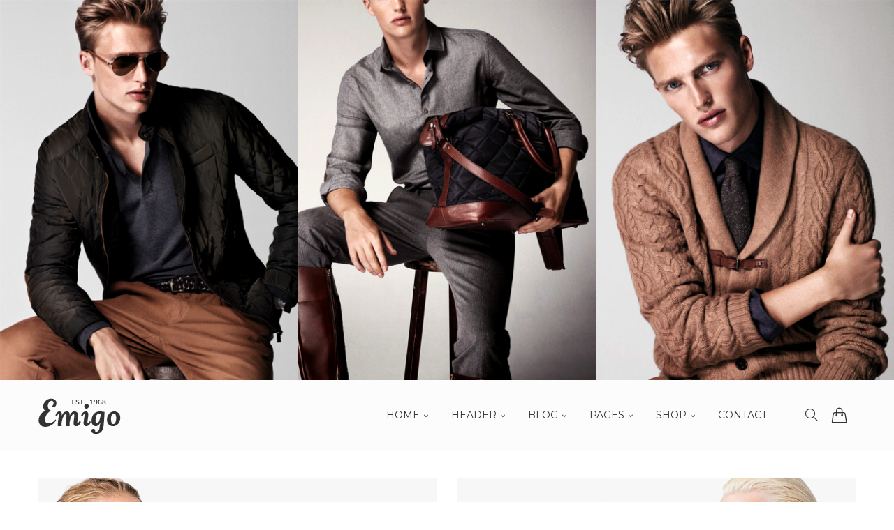

--- FILE ---
content_type: text/html; charset=UTF-8
request_url: https://wp.nootheme.com/emigo/home-page-3/
body_size: 14031
content:

<!doctype html>
<html lang="en-US">
<head>
<meta charset="UTF-8">
<meta name="viewport" content="width=device-width, initial-scale=1, maximum-scale=1, user-scalable=0" />
    
				<script>document.documentElement.className = document.documentElement.className + ' yes-js js_active js'</script>
			<title>Home page 3 &#8211; Emigo</title>
<style type="text/css" data-type="vc_shortcodes-custom-css">.vc_custom_1455589108899{padding-top: 85px !important;padding-bottom: 65px !important;}.vc_custom_1454318618574{padding-top: 90px !important;}.vc_custom_1455589154439{padding-top: 100px !important;padding-bottom: 100px !important;}.vc_custom_1456222704782{padding-top: 40px !important;}.vc_custom_1456222708957{padding-top: 40px !important;}</style><link rel='dns-prefetch' href='//fonts.googleapis.com' />
<link rel='dns-prefetch' href='//s.w.org' />
<link rel="alternate" type="application/rss+xml" title="Emigo &raquo; Feed" href="https://wp.nootheme.com/emigo/feed/" />
<link rel="alternate" type="application/rss+xml" title="Emigo &raquo; Comments Feed" href="https://wp.nootheme.com/emigo/comments/feed/" />
		<script type="text/javascript">
			window._wpemojiSettings = {"baseUrl":"https:\/\/s.w.org\/images\/core\/emoji\/12.0.0-1\/72x72\/","ext":".png","svgUrl":"https:\/\/s.w.org\/images\/core\/emoji\/12.0.0-1\/svg\/","svgExt":".svg","source":{"concatemoji":"https:\/\/wp.nootheme.com\/emigo\/wp-includes\/js\/wp-emoji-release.min.js?ver=5.3.20"}};
			!function(e,a,t){var n,r,o,i=a.createElement("canvas"),p=i.getContext&&i.getContext("2d");function s(e,t){var a=String.fromCharCode;p.clearRect(0,0,i.width,i.height),p.fillText(a.apply(this,e),0,0);e=i.toDataURL();return p.clearRect(0,0,i.width,i.height),p.fillText(a.apply(this,t),0,0),e===i.toDataURL()}function c(e){var t=a.createElement("script");t.src=e,t.defer=t.type="text/javascript",a.getElementsByTagName("head")[0].appendChild(t)}for(o=Array("flag","emoji"),t.supports={everything:!0,everythingExceptFlag:!0},r=0;r<o.length;r++)t.supports[o[r]]=function(e){if(!p||!p.fillText)return!1;switch(p.textBaseline="top",p.font="600 32px Arial",e){case"flag":return s([127987,65039,8205,9895,65039],[127987,65039,8203,9895,65039])?!1:!s([55356,56826,55356,56819],[55356,56826,8203,55356,56819])&&!s([55356,57332,56128,56423,56128,56418,56128,56421,56128,56430,56128,56423,56128,56447],[55356,57332,8203,56128,56423,8203,56128,56418,8203,56128,56421,8203,56128,56430,8203,56128,56423,8203,56128,56447]);case"emoji":return!s([55357,56424,55356,57342,8205,55358,56605,8205,55357,56424,55356,57340],[55357,56424,55356,57342,8203,55358,56605,8203,55357,56424,55356,57340])}return!1}(o[r]),t.supports.everything=t.supports.everything&&t.supports[o[r]],"flag"!==o[r]&&(t.supports.everythingExceptFlag=t.supports.everythingExceptFlag&&t.supports[o[r]]);t.supports.everythingExceptFlag=t.supports.everythingExceptFlag&&!t.supports.flag,t.DOMReady=!1,t.readyCallback=function(){t.DOMReady=!0},t.supports.everything||(n=function(){t.readyCallback()},a.addEventListener?(a.addEventListener("DOMContentLoaded",n,!1),e.addEventListener("load",n,!1)):(e.attachEvent("onload",n),a.attachEvent("onreadystatechange",function(){"complete"===a.readyState&&t.readyCallback()})),(n=t.source||{}).concatemoji?c(n.concatemoji):n.wpemoji&&n.twemoji&&(c(n.twemoji),c(n.wpemoji)))}(window,document,window._wpemojiSettings);
		</script>
		<style type="text/css">
img.wp-smiley,
img.emoji {
	display: inline !important;
	border: none !important;
	box-shadow: none !important;
	height: 1em !important;
	width: 1em !important;
	margin: 0 .07em !important;
	vertical-align: -0.1em !important;
	background: none !important;
	padding: 0 !important;
}
</style>
	<link rel='stylesheet' id='wp-block-library-css'  href='https://wp.nootheme.com/emigo/wp-includes/css/dist/block-library/style.min.css?ver=5.3.20' type='text/css' media='all' />
<link rel='stylesheet' id='wc-block-style-css'  href='https://wp.nootheme.com/emigo/wp-content/plugins/woocommerce/packages/woocommerce-blocks/build/style.css?ver=2.4.5' type='text/css' media='all' />
<link rel='stylesheet' id='jquery-selectBox-css'  href='https://wp.nootheme.com/emigo/wp-content/plugins/yith-woocommerce-wishlist/assets/css/jquery.selectBox.css?ver=1.2.0' type='text/css' media='all' />
<link rel='stylesheet' id='yith-wcwl-font-awesome-css'  href='https://wp.nootheme.com/emigo/wp-content/plugins/yith-woocommerce-wishlist/assets/css/font-awesome.min.css?ver=4.7.0' type='text/css' media='all' />
<link rel='stylesheet' id='yith-wcwl-main-css'  href='https://wp.nootheme.com/emigo/wp-content/plugins/yith-woocommerce-wishlist/assets/css/style.css?ver=2.2.16' type='text/css' media='all' />
<style id='yith-wcwl-main-inline-css' type='text/css'>
.wishlist_table .add_to_cart, a.add_to_wishlist.button.alt { border-radius: 16px; -moz-border-radius: 16px; -webkit-border-radius: 16px; }
</style>
<link rel='stylesheet' id='contact-form-7-css'  href='https://wp.nootheme.com/emigo/wp-content/plugins/contact-form-7/includes/css/styles.css?ver=5.1.5' type='text/css' media='all' />
<link rel='stylesheet' id='rs-plugin-settings-css'  href='https://wp.nootheme.com/emigo/wp-content/plugins/revslider/public/assets/css/rs6.css?ver=6.1.3' type='text/css' media='all' />
<style id='rs-plugin-settings-inline-css' type='text/css'>
#rs-demo-id {}
</style>
<link rel='stylesheet' id='woocommerce-layout-css'  href='https://wp.nootheme.com/emigo/wp-content/plugins/woocommerce/assets/css/woocommerce-layout.css?ver=3.8.3' type='text/css' media='all' />
<link rel='stylesheet' id='woocommerce-general-css'  href='https://wp.nootheme.com/emigo/wp-content/plugins/woocommerce/assets/css/woocommerce.css?ver=3.8.3' type='text/css' media='all' />
<style id='woocommerce-inline-inline-css' type='text/css'>
.woocommerce form .form-row .required { visibility: visible; }
</style>
<link rel='stylesheet' id='woocommerce_prettyPhoto_css-css'  href='//wp.nootheme.com/emigo/wp-content/plugins/woocommerce/assets/css/prettyPhoto.css?ver=5.3.20' type='text/css' media='all' />
<link rel='stylesheet' id='owl_carousel-css'  href='https://wp.nootheme.com/emigo/wp-content/themes/noo-emigo/assets/css/owl.carousel.css' type='text/css' media='all' />
<link rel='stylesheet' id='owl_theme-css'  href='https://wp.nootheme.com/emigo/wp-content/themes/noo-emigo/assets/css/owl.theme.css' type='text/css' media='all' />
<link rel='stylesheet' id='swiper-css'  href='https://wp.nootheme.com/emigo/wp-content/themes/noo-emigo/assets/vendor/swiper/css/swiper.min.css?ver=5.3.20' type='text/css' media='all' />
<link rel='stylesheet' id='font-awesome-css-css'  href='https://wp.nootheme.com/emigo/wp-content/themes/noo-emigo/assets/vendor/fontawesome/css/font-awesome.min.css?ver=4.2.0' type='text/css' media='all' />
<link rel='stylesheet' id='simple-line-font-css'  href='https://wp.nootheme.com/emigo/wp-content/themes/noo-emigo/assets/vendor/simple-line-font/css/simple-line-icons.css?ver=5.3.20' type='text/css' media='all' />
<link rel='stylesheet' id='noo-emigo-fonts-css'  href='https://fonts.googleapis.com/css?family=Raleway%3A100%2C300%2C400%2C500%2C600%2C700%2C900%2C300italic%2C400italic%2C700italic%2C900italic%7CMontserrat%3A100%2C300%2C400%2C500%2C600%2C700%2C900%2C300italic%2C400italic%2C700italic%2C900italic&#038;subset=latin%2Clatin-ext' type='text/css' media='all' />
<link rel='stylesheet' id='noo-css-css'  href='https://wp.nootheme.com/emigo/wp-content/themes/noo-emigo/assets/css/noo.css' type='text/css' media='all' />
<link rel='stylesheet' id='noo-custom-style-css' href="https://wp.nootheme.com/emigo/wp-content/uploads/noo-emigo/custom.css" type='text/css' media='all' />
<link rel='stylesheet' id='noo-style-css'  href='https://wp.nootheme.com/emigo/wp-content/themes/noo-emigo/style.css' type='text/css' media='all' />
<link rel='stylesheet' id='noo-megamenu-css'  href='https://wp.nootheme.com/emigo/wp-content/themes/noo-emigo/includes/admin_assets/css/noo-megamenu.css?ver=5.3.20' type='text/css' media='all' />
<!--[if lt IE 9]>
<link rel='stylesheet' id='vc_lte_ie9-css'  href='https://wp.nootheme.com/emigo/wp-content/plugins/js_composer/assets/css/vc_lte_ie9.min.css?ver=6.0.5' type='text/css' media='screen' />
<![endif]-->
<link rel='stylesheet' id='js_composer_front-css'  href='https://wp.nootheme.com/emigo/wp-content/plugins/js_composer/assets/css/js_composer.min.css?ver=6.0.5' type='text/css' media='all' />
<script type='text/javascript' src='https://wp.nootheme.com/emigo/wp-includes/js/jquery/jquery.js?ver=1.12.4-wp'></script>
<script type='text/javascript' src='https://wp.nootheme.com/emigo/wp-includes/js/jquery/jquery-migrate.min.js?ver=1.4.1'></script>
<script type='text/javascript' src='https://wp.nootheme.com/emigo/wp-content/plugins/revslider/public/assets/js/revolution.tools.min.js?ver=6.0'></script>
<script type='text/javascript' src='https://wp.nootheme.com/emigo/wp-content/plugins/revslider/public/assets/js/rs6.min.js?ver=6.1.3'></script>
<script type='text/javascript' src='https://wp.nootheme.com/emigo/wp-content/plugins/woocommerce/assets/js/jquery-blockui/jquery.blockUI.min.js?ver=2.70'></script>
<script type='text/javascript'>
/* <![CDATA[ */
var wc_add_to_cart_params = {"ajax_url":"\/emigo\/wp-admin\/admin-ajax.php","wc_ajax_url":"\/emigo\/?wc-ajax=%%endpoint%%","i18n_view_cart":"View cart","cart_url":"https:\/\/wp.nootheme.com\/emigo\/cart\/","is_cart":"","cart_redirect_after_add":"no"};
/* ]]> */
</script>
<script type='text/javascript' src='https://wp.nootheme.com/emigo/wp-content/plugins/woocommerce/assets/js/frontend/add-to-cart.min.js?ver=3.8.3'></script>
<script type='text/javascript' src='https://wp.nootheme.com/emigo/wp-content/plugins/js_composer/assets/js/vendors/woocommerce-add-to-cart.js?ver=6.0.5'></script>
<script type='text/javascript' src='https://wp.nootheme.com/emigo/wp-content/themes/noo-emigo/assets/vendor/modernizr-2.7.1.min.js'></script>
<script type='text/javascript' src='https://wp.nootheme.com/emigo/wp-content/themes/noo-emigo/includes/admin_assets/js/min/noo-megamenu.min.js?ver=5.3.20'></script>
<link rel='https://api.w.org/' href='https://wp.nootheme.com/emigo/wp-json/' />
<link rel="EditURI" type="application/rsd+xml" title="RSD" href="https://wp.nootheme.com/emigo/xmlrpc.php?rsd" />
<link rel="wlwmanifest" type="application/wlwmanifest+xml" href="https://wp.nootheme.com/emigo/wp-includes/wlwmanifest.xml" /> 
<meta name="generator" content="WordPress 5.3.20" />
<meta name="generator" content="WooCommerce 3.8.3" />
<link rel="canonical" href="https://wp.nootheme.com/emigo/home-page-3/" />
<link rel='shortlink' href='https://wp.nootheme.com/emigo/?p=402' />
<link rel="alternate" type="application/json+oembed" href="https://wp.nootheme.com/emigo/wp-json/oembed/1.0/embed?url=https%3A%2F%2Fwp.nootheme.com%2Femigo%2Fhome-page-3%2F" />
<link rel="alternate" type="text/xml+oembed" href="https://wp.nootheme.com/emigo/wp-json/oembed/1.0/embed?url=https%3A%2F%2Fwp.nootheme.com%2Femigo%2Fhome-page-3%2F&#038;format=xml" />
	<noscript><style>.woocommerce-product-gallery{ opacity: 1 !important; }</style></noscript>
	<meta name="generator" content="Powered by WPBakery Page Builder - drag and drop page builder for WordPress."/>
<meta name="generator" content="Powered by Slider Revolution 6.1.3 - responsive, Mobile-Friendly Slider Plugin for WordPress with comfortable drag and drop interface." />
<script type="text/javascript">function setREVStartSize(t){try{var h,e=document.getElementById(t.c).parentNode.offsetWidth;if(e=0===e||isNaN(e)?window.innerWidth:e,t.tabw=void 0===t.tabw?0:parseInt(t.tabw),t.thumbw=void 0===t.thumbw?0:parseInt(t.thumbw),t.tabh=void 0===t.tabh?0:parseInt(t.tabh),t.thumbh=void 0===t.thumbh?0:parseInt(t.thumbh),t.tabhide=void 0===t.tabhide?0:parseInt(t.tabhide),t.thumbhide=void 0===t.thumbhide?0:parseInt(t.thumbhide),t.mh=void 0===t.mh||""==t.mh||"auto"===t.mh?0:parseInt(t.mh,0),"fullscreen"===t.layout||"fullscreen"===t.l)h=Math.max(t.mh,window.innerHeight);else{for(var i in t.gw=Array.isArray(t.gw)?t.gw:[t.gw],t.rl)void 0!==t.gw[i]&&0!==t.gw[i]||(t.gw[i]=t.gw[i-1]);for(var i in t.gh=void 0===t.el||""===t.el||Array.isArray(t.el)&&0==t.el.length?t.gh:t.el,t.gh=Array.isArray(t.gh)?t.gh:[t.gh],t.rl)void 0!==t.gh[i]&&0!==t.gh[i]||(t.gh[i]=t.gh[i-1]);var r,a=new Array(t.rl.length),n=0;for(var i in t.tabw=t.tabhide>=e?0:t.tabw,t.thumbw=t.thumbhide>=e?0:t.thumbw,t.tabh=t.tabhide>=e?0:t.tabh,t.thumbh=t.thumbhide>=e?0:t.thumbh,t.rl)a[i]=t.rl[i]<window.innerWidth?0:t.rl[i];for(var i in r=a[0],a)r>a[i]&&0<a[i]&&(r=a[i],n=i);var d=e>t.gw[n]+t.tabw+t.thumbw?1:(e-(t.tabw+t.thumbw))/t.gw[n];h=t.gh[n]*d+(t.tabh+t.thumbh)}void 0===window.rs_init_css&&(window.rs_init_css=document.head.appendChild(document.createElement("style"))),document.getElementById(t.c).height=h,window.rs_init_css.innerHTML+="#"+t.c+"_wrapper { height: "+h+"px }"}catch(t){console.log("Failure at Presize of Slider:"+t)}};</script>
		<style type="text/css" id="wp-custom-css">
			/*
You can add your own CSS here.

Click the help icon above to learn more.
*/

ul.instagram-pics li {
width: 25%;
float: left;
padding: 3px;
}		</style>
		<noscript><style> .wpb_animate_when_almost_visible { opacity: 1; }</style></noscript>    <style id="noo-custom-css" type="text/css">.woocommerce-account input[type="radio"],
.woocommerce-account input[type="checkbox"]{
  height: auto;
width: auto;
}
@media ( min-width: 992px ){
	.product-type-variable .yith-wcwl-add-to-wishlist{
		transform: translate(235px,-51px);
		-moz-transform: translate(235px,-51px);
		-webkit-transform: translate(235px,-51px);
	}
} </style>
  </head>

<body class="page-template page-template-page-product-slider page-template-page-product-slider-php page page-id-402 theme-noo-emigo woocommerce-no-js  page-fullwidth full-width-layout wpb-js-composer js-comp-ver-6.0.5 vc_responsive">

	<div class="site">
                <div class="header_slider_product">
            <ul class="top_slider_product" data-play="false">
                                    <li>
                        <img width="870" height="1110" src="https://wp.nootheme.com/emigo/wp-content/uploads/2016/02/top_slider3.jpg" class="attachment-full size-full wp-post-image" alt="" srcset="https://wp.nootheme.com/emigo/wp-content/uploads/2016/02/top_slider3.jpg 870w, https://wp.nootheme.com/emigo/wp-content/uploads/2016/02/top_slider3-350x447.jpg 350w, https://wp.nootheme.com/emigo/wp-content/uploads/2016/02/top_slider3-235x300.jpg 235w, https://wp.nootheme.com/emigo/wp-content/uploads/2016/02/top_slider3-803x1024.jpg 803w, https://wp.nootheme.com/emigo/wp-content/uploads/2016/02/top_slider3-768x980.jpg 768w, https://wp.nootheme.com/emigo/wp-content/uploads/2016/02/top_slider3-420x535.jpg 420w, https://wp.nootheme.com/emigo/wp-content/uploads/2016/02/top_slider3-600x766.jpg 600w" sizes="(max-width: 870px) 100vw, 870px" />                        <div class="slider-content">
                            <div class="content-table">
                                <div class="content-table-cell">
                            <span class="p-cat">
                                <a href="https://wp.nootheme.com/emigo/product-category/mens-accesories/" rel="tag">Men’s accesories</a>                            </span>
                                    <h3><a href="https://wp.nootheme.com/emigo/product/men-gu/">Men Gu</a></h3>
                                                                            <span class="price"><span class="woocommerce-Price-amount amount"><span class="woocommerce-Price-currencySymbol">&pound;</span>90.00</span></span>
                                                                        <p>
                                        <a class="shop-now" href="https://wp.nootheme.com/emigo/product/men-gu/">Shop Now</a>
                                    </p>
                                </div>
                            </div>
                        </div>
                    </li>
                                    <li>
                        <img width="870" height="1110" src="https://wp.nootheme.com/emigo/wp-content/uploads/2016/02/top_slider2.jpg" class="attachment-full size-full wp-post-image" alt="" srcset="https://wp.nootheme.com/emigo/wp-content/uploads/2016/02/top_slider2.jpg 870w, https://wp.nootheme.com/emigo/wp-content/uploads/2016/02/top_slider2-350x447.jpg 350w, https://wp.nootheme.com/emigo/wp-content/uploads/2016/02/top_slider2-235x300.jpg 235w, https://wp.nootheme.com/emigo/wp-content/uploads/2016/02/top_slider2-803x1024.jpg 803w, https://wp.nootheme.com/emigo/wp-content/uploads/2016/02/top_slider2-768x980.jpg 768w, https://wp.nootheme.com/emigo/wp-content/uploads/2016/02/top_slider2-420x535.jpg 420w, https://wp.nootheme.com/emigo/wp-content/uploads/2016/02/top_slider2-600x766.jpg 600w" sizes="(max-width: 870px) 100vw, 870px" />                        <div class="slider-content">
                            <div class="content-table">
                                <div class="content-table-cell">
                            <span class="p-cat">
                                <a href="https://wp.nootheme.com/emigo/product-category/mens-accesories/" rel="tag">Men’s accesories</a>                            </span>
                                    <h3><a href="https://wp.nootheme.com/emigo/product/men-gray/">Men Gray</a></h3>
                                                                            <span class="price"><span class="woocommerce-Price-amount amount"><span class="woocommerce-Price-currencySymbol">&pound;</span>90.00</span></span>
                                                                        <p>
                                        <a class="shop-now" href="https://wp.nootheme.com/emigo/product/men-gray/">Shop Now</a>
                                    </p>
                                </div>
                            </div>
                        </div>
                    </li>
                                    <li>
                        <img width="870" height="1110" src="https://wp.nootheme.com/emigo/wp-content/uploads/2016/02/top_slider.jpg" class="attachment-full size-full wp-post-image" alt="" srcset="https://wp.nootheme.com/emigo/wp-content/uploads/2016/02/top_slider.jpg 870w, https://wp.nootheme.com/emigo/wp-content/uploads/2016/02/top_slider-350x447.jpg 350w, https://wp.nootheme.com/emigo/wp-content/uploads/2016/02/top_slider-235x300.jpg 235w, https://wp.nootheme.com/emigo/wp-content/uploads/2016/02/top_slider-803x1024.jpg 803w, https://wp.nootheme.com/emigo/wp-content/uploads/2016/02/top_slider-768x980.jpg 768w, https://wp.nootheme.com/emigo/wp-content/uploads/2016/02/top_slider-420x535.jpg 420w, https://wp.nootheme.com/emigo/wp-content/uploads/2016/02/top_slider-600x766.jpg 600w" sizes="(max-width: 870px) 100vw, 870px" />                        <div class="slider-content">
                            <div class="content-table">
                                <div class="content-table-cell">
                            <span class="p-cat">
                                <a href="https://wp.nootheme.com/emigo/product-category/mens-accesories/" rel="tag">Men’s accesories</a>                            </span>
                                    <h3><a href="https://wp.nootheme.com/emigo/product/asos-drop/">ASOS Drop</a></h3>
                                                                            <span class="price"><span class="woocommerce-Price-amount amount"><span class="woocommerce-Price-currencySymbol">&pound;</span>90.00</span></span>
                                                                        <p>
                                        <a class="shop-now" href="https://wp.nootheme.com/emigo/product/asos-drop/">Shop Now</a>
                                    </p>
                                </div>
                            </div>
                        </div>
                    </li>
                            </ul>
        </div>
                        <header class="noo-header fixed_scroll header_menu_bottom_slider">
                
<div class="navbar-wrapper">
        <div class="navbar navbar-default" role="navigation">
        <div class="noo-container">
            <div class="navbar-content">
                <div class="navbar-header pull-left">
                                        <button data-target=".nav-collapse" class="btn-navbar noo_icon_menu" type="button">
                        <i class="icon-menu"></i>
                    </button>
                    <a href="https://wp.nootheme.com/emigo/" class="navbar-brand"
                       title="Just another WordPress site">
                        <img class="noo-logo-img noo-logo-normal" src="https://wp.nootheme.com/emigo/wp-content/uploads/2016/01/Logo_black.png" alt="Just another WordPress site">                    </a>
                </div> <!-- / .nav-header -->
                <div class="noo-header-search">
                    <form method="get" id="form-header" action="https://wp.nootheme.com/emigo/">
                        <input type="search" class="search_ajax_value" value=""
                               placeholder="Search ..." name="s"
                               autocomplete="off">
                        <input type="hidden" name="post_type" value="product"/>
                        <button type="submit" class="icon-search-form"><i class="icon-magnifier"></i></button>
                    </form>
                </div>


                <div class="pull-right header-meta">
                    <ul>
                        <li>
                            <a href="#" class="icon-magnifier noo-icon-search"></a>
                        </li>
                        <li id="nav-menu-item-cart" class="menu-item minicart noo-item-minicart"><a title="View cart" class="cart-button icon-handbag noo-icon-cart" href="https://wp.nootheme.com/emigo/cart/"></a><a class="cart-name" href="https://wp.nootheme.com/emigo/cart/">my cart<span class="woocommerce-Price-amount amount"><span class="woocommerce-Price-currencySymbol">&pound;</span>0.00</span></a><div class="noo-minicart"><div class="minicart-header">Your shopping bag is empty.</div><div class="minicart-footer"><div class="minicart-actions clearfix"><a class="button pull-left" href="https://wp.nootheme.com/emigo/shop/"><span class="text">Go to the shop</span></a></div></div></div></li>                    </ul>
                </div>
                                    <nav class="pull-right noo-main-menu">
                        <ul id="menu-main-menu" class="nav-collapse navbar-nav"><li id="menu-item-1079" class="noo-menu   menu-item menu-item-type-post_type menu-item-object-page menu-item-home current-menu-ancestor current-menu-parent current_page_parent current_page_ancestor menu-item-has-children "><a href="https://wp.nootheme.com/emigo/">Home</a>
<ul class="sub-menu">
	<li id="menu-item-1229" class="noo-menu   menu-item menu-item-type-post_type menu-item-object-page menu-item-home "><a href="https://wp.nootheme.com/emigo/">Home page 1</a></li>
	<li id="menu-item-1091" class="noo-menu   menu-item menu-item-type-post_type menu-item-object-page "><a href="https://wp.nootheme.com/emigo/home-page-2/">Home page 2</a></li>
	<li id="menu-item-1092" class="noo-menu   menu-item menu-item-type-post_type menu-item-object-page current-menu-item page_item page-item-402 current_page_item "><a href="https://wp.nootheme.com/emigo/home-page-3/">Home page 3</a></li>
	<li id="menu-item-1093" class="noo-menu   menu-item menu-item-type-post_type menu-item-object-page "><a href="https://wp.nootheme.com/emigo/home-page-4/">Home page 4</a></li>
	<li id="menu-item-1090" class="noo-menu   menu-item menu-item-type-post_type menu-item-object-page "><a href="https://wp.nootheme.com/emigo/home-left-menu/">Home page 5</a></li>
</ul>
</li>
<li id="menu-item-1124" class="noo-menu   menu-item menu-item-type-custom menu-item-object-custom current-menu-ancestor current-menu-parent menu-item-has-children "><a href="#">Header</a>
<ul class="sub-menu">
	<li id="menu-item-1128" class="noo-menu   menu-item menu-item-type-post_type menu-item-object-page menu-item-home "><a href="https://wp.nootheme.com/emigo/">Header 1</a></li>
	<li id="menu-item-1127" class="noo-menu   menu-item menu-item-type-post_type menu-item-object-page "><a href="https://wp.nootheme.com/emigo/home-page-2/">Header 2</a></li>
	<li id="menu-item-1123" class="noo-menu   menu-item menu-item-type-post_type menu-item-object-page current-menu-item page_item page-item-402 current_page_item "><a href="https://wp.nootheme.com/emigo/home-page-3/">Header 3</a></li>
	<li id="menu-item-1125" class="noo-menu   menu-item menu-item-type-post_type menu-item-object-page "><a href="https://wp.nootheme.com/emigo/home-page-4/">Header 4</a></li>
	<li id="menu-item-1126" class="noo-menu   menu-item menu-item-type-post_type menu-item-object-page "><a href="https://wp.nootheme.com/emigo/home-left-menu/">Header 5</a></li>
	<li id="menu-item-1129" class="noo-menu   menu-item menu-item-type-post_type menu-item-object-page "><a href="https://wp.nootheme.com/emigo/blog-masonry/">Header 6</a></li>
</ul>
</li>
<li id="menu-item-1081" class="noo-menu   menu-item menu-item-type-post_type menu-item-object-page menu-item-has-children "><a href="https://wp.nootheme.com/emigo/blog/">Blog</a>
<ul class="sub-menu">
	<li id="menu-item-1085" class="noo-menu   menu-item menu-item-type-post_type menu-item-object-page "><a href="https://wp.nootheme.com/emigo/blog-masonry/">Blog Masonry</a></li>
	<li id="menu-item-1099" class="noo-menu   menu-item menu-item-type-custom menu-item-object-custom menu-item-has-children "><a href="#">Blog Grid</a>
	<ul class="sub-menu">
		<li id="menu-item-1082" class="noo-menu   menu-item menu-item-type-post_type menu-item-object-page "><a href="https://wp.nootheme.com/emigo/blog-gird/">3 Columns</a></li>
		<li id="menu-item-1083" class="noo-menu   menu-item menu-item-type-post_type menu-item-object-page "><a href="https://wp.nootheme.com/emigo/blog-gird-left-sidebar/">Left Sidebar</a></li>
		<li id="menu-item-1084" class="noo-menu   menu-item menu-item-type-post_type menu-item-object-page "><a href="https://wp.nootheme.com/emigo/blog-gird-right-sidebar/">Right Sidebar</a></li>
	</ul>
</li>
	<li id="menu-item-1113" class="noo-menu   menu-item menu-item-type-post_type menu-item-object-post "><a href="https://wp.nootheme.com/emigo/your-cheat-sheet-on-dressing-for-spring-in-l-a/">Blog Detail</a></li>
</ul>
</li>
<li id="menu-item-1097" class="noo-menu   menu-item menu-item-type-custom menu-item-object-custom menu-item-has-children "><a href="#">Pages</a>
<ul class="sub-menu">
	<li id="menu-item-1080" class="noo-menu   menu-item menu-item-type-post_type menu-item-object-page "><a href="https://wp.nootheme.com/emigo/about-us/">About us</a></li>
	<li id="menu-item-1089" class="noo-menu   menu-item menu-item-type-post_type menu-item-object-page "><a href="https://wp.nootheme.com/emigo/faq/">FAQ</a></li>
	<li id="menu-item-1098" class="noo-menu   menu-item menu-item-type-custom menu-item-object-custom "><a href="https://wp.nootheme.com/emigo/404">404 Page</a></li>
</ul>
</li>
<li id="menu-item-1095" class="noo-menu noo_megamenu mega-col-columns-4   menu-item menu-item-type-post_type menu-item-object-page menu-item-has-children "><a href="https://wp.nootheme.com/emigo/shop/">Shop</a>
<ul class="sub-menu">
	<li id="menu-item-1100" class="noo-menu   menu-item menu-item-type-custom menu-item-object-custom menu-item-has-children "><a href="#">Shop Pages</a>
	<ul class="sub-menu">
		<li id="menu-item-1094" class="noo-menu   menu-item menu-item-type-post_type menu-item-object-page "><a href="https://wp.nootheme.com/emigo/my-account/">My Account</a></li>
		<li id="menu-item-1087" class="noo-menu   menu-item menu-item-type-post_type menu-item-object-page "><a href="https://wp.nootheme.com/emigo/checkout/">Checkout</a></li>
		<li id="menu-item-1086" class="noo-menu   menu-item menu-item-type-post_type menu-item-object-page "><a href="https://wp.nootheme.com/emigo/cart/">Cart</a></li>
		<li id="menu-item-1096" class="noo-menu   menu-item menu-item-type-post_type menu-item-object-page "><a href="https://wp.nootheme.com/emigo/wishlist/">Wishlist</a></li>
	</ul>
</li>
	<li id="menu-item-1101" class="noo-menu   menu-item menu-item-type-custom menu-item-object-custom menu-item-has-children "><a href="#">Categories</a>
	<ul class="sub-menu">
		<li id="menu-item-1104" class="noo-menu   menu-item menu-item-type-taxonomy menu-item-object-product_cat "><a href="https://wp.nootheme.com/emigo/product-category/men/jeans/">Jeans</a></li>
		<li id="menu-item-1105" class="noo-menu   menu-item menu-item-type-taxonomy menu-item-object-product_cat "><a href="https://wp.nootheme.com/emigo/product-category/men/shoes/">Shoes</a></li>
		<li id="menu-item-1106" class="noo-menu   menu-item menu-item-type-taxonomy menu-item-object-product_cat "><a href="https://wp.nootheme.com/emigo/product-category/men/accessories/">Accessories</a></li>
		<li id="menu-item-1107" class="noo-menu   menu-item menu-item-type-taxonomy menu-item-object-product_cat "><a href="https://wp.nootheme.com/emigo/product-category/women/dresses/">Dresses</a></li>
	</ul>
</li>
	<li id="menu-item-1102" class="noo-menu   menu-item menu-item-type-custom menu-item-object-custom menu-item-has-children "><a href="#">Product brands</a>
	<ul class="sub-menu">
		<li id="menu-item-1108" class="noo-menu   menu-item menu-item-type-taxonomy menu-item-object-product_cat "><a href="https://wp.nootheme.com/emigo/product-category/women/blazers/">Blazers</a></li>
		<li id="menu-item-1109" class="noo-menu   menu-item menu-item-type-taxonomy menu-item-object-product_cat "><a href="https://wp.nootheme.com/emigo/product-category/women/shorts/">Shorts</a></li>
		<li id="menu-item-1110" class="noo-menu   menu-item menu-item-type-taxonomy menu-item-object-product_cat "><a href="https://wp.nootheme.com/emigo/product-category/women/skirts/">Skirts</a></li>
		<li id="menu-item-1111" class="noo-menu   menu-item menu-item-type-taxonomy menu-item-object-product_cat "><a href="https://wp.nootheme.com/emigo/product-category/women/hoodies/">Hoodies</a></li>
	</ul>
</li>
	<li id="menu-item-1103" class="noo-menu  noo_widget_area menu-item menu-item-type-custom menu-item-object-custom "><div class="noo_megamenu_widget_area"><div id="text-2" class="widget smk_sidebar_3s9h widget_text">			<div class="textwidget"><a href="#"><img alt="image 1" src="https://wp.nootheme.com/emigo/wp-content/uploads/2016/02/widget1.jpg" /></a>
<a href="#"><img alt="image 2" src="https://wp.nootheme.com/emigo/wp-content/uploads/2016/02/widget2.jpg" /></a></div>
		</div></div></li>
</ul>
</li>
<li id="menu-item-1088" class="noo-menu   menu-item menu-item-type-post_type menu-item-object-page "><a href="https://wp.nootheme.com/emigo/contact-us/">Contact</a></li>
</ul>                    </nav>
                            </div><!--end .navbar-content-->
                    </div><!--end .noo-container-->
    </div><!--end .navbar-default-->
</div><!--end .nav-wrapper-->

<div class="search-header5">
    <div class="remove-form"></div>
    <div class="noo-container">
        <form method="GET" class="form-horizontal noo-emigo-searchform" action="https://wp.nootheme.com/emigo/">
    <label class="note-search">Type and Press Enter to Search</label>
    <input type="search" name="s" class="form-control" value="" placeholder="Enter keyword to search..." />
    <input type="submit" class="hidden" value="Search" />
    <input type="hidden" name="post_type" value="product">
</form>    </div>
</div>


            </header>
            
    <div class="page_fullwidth" role="main">
        <!-- Begin The loop -->
                                    <div class="noo-container-fluid"><div class="vc_row wpb_row vc_row-fluid"><div class="noo-container"><div class="noo-row"><div class="wpb_column vc_column_container vc_col-sm-6"><div class="vc_column-inner vc_custom_1456222704782"><div class="wpb_wrapper">            <div class="noo_sh_custom right">
                <img width="570" height="320" src="https://wp.nootheme.com/emigo/wp-content/uploads/2016/01/lookbook.jpg" class="attachment-full size-full" alt="" srcset="https://wp.nootheme.com/emigo/wp-content/uploads/2016/01/lookbook.jpg 570w, https://wp.nootheme.com/emigo/wp-content/uploads/2016/01/lookbook-350x196.jpg 350w, https://wp.nootheme.com/emigo/wp-content/uploads/2016/01/lookbook-300x168.jpg 300w" sizes="(max-width: 570px) 100vw, 570px" />                <div class="noo_sh_custom_content">
                    <h3 class="noo-attach">lookbook</h3>                    <h2 class="noo-sh-title">women’s</h2>                    <p>Pre Season Event At Our New Fashion</p>                    <a href="https://wp.nootheme.com/emigo/product/selected-sleeve-knit/">shop now</a>                </div>
            </div>
            </div></div></div><div class="wpb_column vc_column_container vc_col-sm-6"><div class="vc_column-inner vc_custom_1456222708957"><div class="wpb_wrapper">            <div class="noo_sh_custom left">
                <img width="570" height="320" src="https://wp.nootheme.com/emigo/wp-content/uploads/2016/01/lookbook2.jpg" class="attachment-full size-full" alt="" srcset="https://wp.nootheme.com/emigo/wp-content/uploads/2016/01/lookbook2.jpg 570w, https://wp.nootheme.com/emigo/wp-content/uploads/2016/01/lookbook2-350x196.jpg 350w, https://wp.nootheme.com/emigo/wp-content/uploads/2016/01/lookbook2-300x168.jpg 300w" sizes="(max-width: 570px) 100vw, 570px" />                <div class="noo_sh_custom_content">
                    <h3 class="noo-attach">new trend</h3>                    <h2 class="noo-sh-title">Realman</h2>                    <p>Pre Season Event At Our New Fashion</p>                    <a href="https://wp.nootheme.com/emigo/product/button-through-cardigan/">shop now</a>                </div>
            </div>
            </div></div></div></div></div></div></div><div class="noo-container-fluid"><div class="vc_row wpb_row vc_row-fluid vc_custom_1455589108899"><div class="noo-container"><div class="noo-row"><div class="wpb_column vc_column_container vc_col-sm-12"><div class="vc_column-inner"><div class="wpb_wrapper">            <div class="noo-shortcode-product woocommerce">
                <div class="noo-product-header">
                    <div class="pull-left">
                        <h2 class="noo-sh-title">what’s hot</h2>                        <h4 class="noo-attach">new arrival</h4>                    </div>
                    <div class="pull-right">
                                                    <ul class="noo-product-list-cat">
                                                                        <li>
                                             <a href="#" data-value="" data-class="accessories_2242" data-id="67" data-limit="8">
                                                 Accessories                                            </a>
                                        </li>
                                                                            <li>
                                             <a href="#" data-value="" data-class="blazers_2242" data-id="73" data-limit="8">
                                                 Blazers                                            </a>
                                        </li>
                                                                            <li>
                                             <a href="#" data-value="" data-class="dresses_2242" data-id="71" data-limit="8">
                                                 Dresses                                            </a>
                                        </li>
                                                                </ul>
                                            </div>
                </div>
                <div class="noo-product-grid noo-row">
                    <div class="spinner-eff">
                        <div class="spinner"></div>
                    </div>
                                        <div class="noo-product-tab noo-sh-grid columns4">
                        <div class="noo-slider">
                                                                <div class="noo-product-column noo-md-4 noo-sm-6 post-814 product type-product status-publish has-post-thumbnail product_cat-accessories product_tag-accessories has-featured first instock shipping-taxable purchasable product-type-simple">
    <div class="noo-product-item">
                <div class="noo-product-thumbnail">
            <a href="https://wp.nootheme.com/emigo/product/asos-t-shirt-with-ink/">
                <img width="420" height="535" src="https://wp.nootheme.com/emigo/wp-content/uploads/2016/02/image1xxl-420x535.jpg" class="attachment-noo-thumbnail-product size-noo-thumbnail-product wp-post-image" alt="" srcset="https://wp.nootheme.com/emigo/wp-content/uploads/2016/02/image1xxl-420x535.jpg 420w, https://wp.nootheme.com/emigo/wp-content/uploads/2016/02/image1xxl-350x447.jpg 350w, https://wp.nootheme.com/emigo/wp-content/uploads/2016/02/image1xxl-235x300.jpg 235w, https://wp.nootheme.com/emigo/wp-content/uploads/2016/02/image1xxl-803x1024.jpg 803w, https://wp.nootheme.com/emigo/wp-content/uploads/2016/02/image1xxl-768x980.jpg 768w, https://wp.nootheme.com/emigo/wp-content/uploads/2016/02/image1xxl-600x766.jpg 600w, https://wp.nootheme.com/emigo/wp-content/uploads/2016/02/image1xxl.jpg 870w" sizes="(max-width: 420px) 100vw, 420px" /><img width="420" height="535" src="https://wp.nootheme.com/emigo/wp-content/uploads/2016/02/image2xxl-420x535.jpg" class="second-img" alt="" srcset="https://wp.nootheme.com/emigo/wp-content/uploads/2016/02/image2xxl-420x535.jpg 420w, https://wp.nootheme.com/emigo/wp-content/uploads/2016/02/image2xxl-350x447.jpg 350w, https://wp.nootheme.com/emigo/wp-content/uploads/2016/02/image2xxl-235x300.jpg 235w, https://wp.nootheme.com/emigo/wp-content/uploads/2016/02/image2xxl-803x1024.jpg 803w, https://wp.nootheme.com/emigo/wp-content/uploads/2016/02/image2xxl-768x980.jpg 768w, https://wp.nootheme.com/emigo/wp-content/uploads/2016/02/image2xxl-600x766.jpg 600w, https://wp.nootheme.com/emigo/wp-content/uploads/2016/02/image2xxl.jpg 870w" sizes="(max-width: 420px) 100vw, 420px" />            </a>
        </div>
        <div class="product-item-ds"><h3><a href="https://wp.nootheme.com/emigo/product/asos-t-shirt-with-ink/">T-Shirt With Ink</a></h3><span class="posted_in"><a href="https://wp.nootheme.com/emigo/product-category/men/accessories/" rel="tag">Accessories</a></span>
	<span class="price"><span class="woocommerce-Price-amount amount"><span class="woocommerce-Price-currencySymbol">&pound;</span>16.00</span></span>
<div class="noo_woocommerce_excerpt"><p>Lorem ipsum dolor sit amet, consectetur adipiscing elit. Duis accumsan nibh nec justo egestas lacinia. Morbi sem lacus, vestibulum eu volutpat sit amet, dictum nec tellus. Phasellus iaculis cursus lobortis. Duis nec turpis hendrerit nulla interdum consequat</p>
</div><div class="noo-product-action"><div class="wrap-action"><a href="?add-to-cart=814" data-quantity="1" class="button product_type_simple add_to_cart_button ajax_add_to_cart" data-product_id="814" data-product_sku="" aria-label="Add &ldquo;T-Shirt With Ink&rdquo; to your cart" rel="nofollow">Add to cart</a>
<div class="yith-wcwl-add-to-wishlist add-to-wishlist-814">
		    <div class="yith-wcwl-add-button show" style="display:block">

	        
<a href="/emigo/home-page-3/?add_to_wishlist=814" rel="nofollow" data-product-id="814" data-product-type="simple" class="add_to_wishlist" >
        <span>Add to Wishlist</span>
</a>
<img src="https://wp.nootheme.com/emigo/wp-content/plugins/yith-woocommerce-wishlist/assets/images/wpspin_light.gif" class="ajax-loading" alt="loading" width="16" height="16" style="visibility:hidden" />
	    </div>

	    <div class="yith-wcwl-wishlistaddedbrowse hide" style="display:none;">
	        <span class="feedback">Product added!</span>
	        <a href="https://wp.nootheme.com/emigo/wishlist/" rel="nofollow">
	            Browse Wishlist	        </a>
	    </div>

	    <div class="yith-wcwl-wishlistexistsbrowse hide" style="display:none">
	        <span class="feedback">The product is already in the wishlist!</span>
	        <a href="https://wp.nootheme.com/emigo/wishlist/" rel="nofollow">
	            Browse Wishlist	        </a>
	    </div>

	    <div style="clear:both"></div>
	    <div class="yith-wcwl-wishlistaddresponse"></div>
	
</div>

<div class="clear"></div>        <a href="#" data-id="814" class="noo-qucik-view icon-eye"></a>
        </div></div></div>    </div>
</div>
                                                                    <div class="noo-product-column noo-md-4 noo-sm-6 post-290 product type-product status-publish has-post-thumbnail product_cat-accessories product_tag-accessories product_tag-snapbacks has-featured  instock shipping-taxable purchasable product-type-simple">
    <div class="noo-product-item">
                <div class="noo-product-thumbnail">
            <a href="https://wp.nootheme.com/emigo/product/mitchell-ness-gs-warriors-snapback-cap/">
                <img width="420" height="535" src="https://wp.nootheme.com/emigo/wp-content/uploads/2016/01/image1xxl-2-1-420x535.jpg" class="attachment-noo-thumbnail-product size-noo-thumbnail-product wp-post-image" alt="" srcset="https://wp.nootheme.com/emigo/wp-content/uploads/2016/01/image1xxl-2-1-420x535.jpg 420w, https://wp.nootheme.com/emigo/wp-content/uploads/2016/01/image1xxl-2-1-350x447.jpg 350w, https://wp.nootheme.com/emigo/wp-content/uploads/2016/01/image1xxl-2-1-235x300.jpg 235w, https://wp.nootheme.com/emigo/wp-content/uploads/2016/01/image1xxl-2-1-803x1024.jpg 803w, https://wp.nootheme.com/emigo/wp-content/uploads/2016/01/image1xxl-2-1-768x980.jpg 768w, https://wp.nootheme.com/emigo/wp-content/uploads/2016/01/image1xxl-2-1-600x766.jpg 600w, https://wp.nootheme.com/emigo/wp-content/uploads/2016/01/image1xxl-2-1.jpg 870w" sizes="(max-width: 420px) 100vw, 420px" /><img width="420" height="535" src="https://wp.nootheme.com/emigo/wp-content/uploads/2016/01/image4xxl-2-1-420x535.jpg" class="second-img" alt="" srcset="https://wp.nootheme.com/emigo/wp-content/uploads/2016/01/image4xxl-2-1-420x535.jpg 420w, https://wp.nootheme.com/emigo/wp-content/uploads/2016/01/image4xxl-2-1-350x447.jpg 350w, https://wp.nootheme.com/emigo/wp-content/uploads/2016/01/image4xxl-2-1-235x300.jpg 235w, https://wp.nootheme.com/emigo/wp-content/uploads/2016/01/image4xxl-2-1-803x1024.jpg 803w, https://wp.nootheme.com/emigo/wp-content/uploads/2016/01/image4xxl-2-1-768x980.jpg 768w, https://wp.nootheme.com/emigo/wp-content/uploads/2016/01/image4xxl-2-1-600x766.jpg 600w, https://wp.nootheme.com/emigo/wp-content/uploads/2016/01/image4xxl-2-1.jpg 870w" sizes="(max-width: 420px) 100vw, 420px" />            </a>
        </div>
        <div class="product-item-ds"><h3><a href="https://wp.nootheme.com/emigo/product/mitchell-ness-gs-warriors-snapback-cap/">Mitchell Snapback</a></h3><span class="posted_in"><a href="https://wp.nootheme.com/emigo/product-category/men/accessories/" rel="tag">Accessories</a></span>
	<span class="price"><span class="woocommerce-Price-amount amount"><span class="woocommerce-Price-currencySymbol">&pound;</span>30.00</span></span>
<div class="noo_woocommerce_excerpt"><p>Lorem ipsum dolor sit amet, consectetur adipiscing elit. Duis accumsan nibh nec justo egestas lacinia. Morbi sem lacus, vestibulum eu volutpat sit amet, dictum nec tellus. Phasellus iaculis cursus lobortis. Duis nec turpis hendrerit nulla interdum consequat</p>
</div><div class="noo-product-action"><div class="wrap-action"><a href="?add-to-cart=290" data-quantity="1" class="button product_type_simple add_to_cart_button ajax_add_to_cart" data-product_id="290" data-product_sku="" aria-label="Add &ldquo;Mitchell Snapback&rdquo; to your cart" rel="nofollow">Add to cart</a>
<div class="yith-wcwl-add-to-wishlist add-to-wishlist-290">
		    <div class="yith-wcwl-add-button show" style="display:block">

	        
<a href="/emigo/home-page-3/?add_to_wishlist=290" rel="nofollow" data-product-id="290" data-product-type="simple" class="add_to_wishlist" >
        <span>Add to Wishlist</span>
</a>
<img src="https://wp.nootheme.com/emigo/wp-content/plugins/yith-woocommerce-wishlist/assets/images/wpspin_light.gif" class="ajax-loading" alt="loading" width="16" height="16" style="visibility:hidden" />
	    </div>

	    <div class="yith-wcwl-wishlistaddedbrowse hide" style="display:none;">
	        <span class="feedback">Product added!</span>
	        <a href="https://wp.nootheme.com/emigo/wishlist/" rel="nofollow">
	            Browse Wishlist	        </a>
	    </div>

	    <div class="yith-wcwl-wishlistexistsbrowse hide" style="display:none">
	        <span class="feedback">The product is already in the wishlist!</span>
	        <a href="https://wp.nootheme.com/emigo/wishlist/" rel="nofollow">
	            Browse Wishlist	        </a>
	    </div>

	    <div style="clear:both"></div>
	    <div class="yith-wcwl-wishlistaddresponse"></div>
	
</div>

<div class="clear"></div>        <a href="#" data-id="290" class="noo-qucik-view icon-eye"></a>
        </div></div></div>    </div>
</div>
                                                                    <div class="noo-product-column noo-md-4 noo-sm-6 post-248 product type-product status-publish has-post-thumbnail product_cat-accessories product_tag-accessories product_tag-backpacks has-featured last instock shipping-taxable purchasable product-type-simple">
    <div class="noo-product-item">
                <div class="noo-product-thumbnail">
            <a href="https://wp.nootheme.com/emigo/product/royal-republiq-galactic-legioner-backpack/">
                <img width="420" height="535" src="https://wp.nootheme.com/emigo/wp-content/uploads/2016/01/image1xxl-21-1-420x535.jpg" class="attachment-noo-thumbnail-product size-noo-thumbnail-product wp-post-image" alt="" srcset="https://wp.nootheme.com/emigo/wp-content/uploads/2016/01/image1xxl-21-1-420x535.jpg 420w, https://wp.nootheme.com/emigo/wp-content/uploads/2016/01/image1xxl-21-1-350x447.jpg 350w, https://wp.nootheme.com/emigo/wp-content/uploads/2016/01/image1xxl-21-1-235x300.jpg 235w, https://wp.nootheme.com/emigo/wp-content/uploads/2016/01/image1xxl-21-1-803x1024.jpg 803w, https://wp.nootheme.com/emigo/wp-content/uploads/2016/01/image1xxl-21-1-768x980.jpg 768w, https://wp.nootheme.com/emigo/wp-content/uploads/2016/01/image1xxl-21-1-600x766.jpg 600w, https://wp.nootheme.com/emigo/wp-content/uploads/2016/01/image1xxl-21-1.jpg 870w" sizes="(max-width: 420px) 100vw, 420px" /><img width="420" height="535" src="https://wp.nootheme.com/emigo/wp-content/uploads/2016/01/image2xxl-29-420x535.jpg" class="second-img" alt="" srcset="https://wp.nootheme.com/emigo/wp-content/uploads/2016/01/image2xxl-29-420x535.jpg 420w, https://wp.nootheme.com/emigo/wp-content/uploads/2016/01/image2xxl-29-350x447.jpg 350w, https://wp.nootheme.com/emigo/wp-content/uploads/2016/01/image2xxl-29-235x300.jpg 235w, https://wp.nootheme.com/emigo/wp-content/uploads/2016/01/image2xxl-29-803x1024.jpg 803w, https://wp.nootheme.com/emigo/wp-content/uploads/2016/01/image2xxl-29-768x980.jpg 768w, https://wp.nootheme.com/emigo/wp-content/uploads/2016/01/image2xxl-29-600x766.jpg 600w, https://wp.nootheme.com/emigo/wp-content/uploads/2016/01/image2xxl-29.jpg 870w" sizes="(max-width: 420px) 100vw, 420px" />            </a>
        </div>
        <div class="product-item-ds"><h3><a href="https://wp.nootheme.com/emigo/product/royal-republiq-galactic-legioner-backpack/">Royal RepubliQ  Backpack</a></h3><span class="posted_in"><a href="https://wp.nootheme.com/emigo/product-category/men/accessories/" rel="tag">Accessories</a></span>
	<span class="price"><span class="woocommerce-Price-amount amount"><span class="woocommerce-Price-currencySymbol">&pound;</span>120.00</span></span>
<div class="noo_woocommerce_excerpt"><p>Lorem ipsum dolor sit amet, consectetur adipiscing elit. Duis accumsan nibh nec justo egestas lacinia. Morbi sem lacus, vestibulum eu volutpat sit amet, dictum nec tellus. Phasellus iaculis cursus lobortis. Duis nec turpis hendrerit nulla interdum consequat</p>
</div><div class="noo-product-action"><div class="wrap-action"><a href="?add-to-cart=248" data-quantity="1" class="button product_type_simple add_to_cart_button ajax_add_to_cart" data-product_id="248" data-product_sku="" aria-label="Add &ldquo;Royal RepubliQ  Backpack&rdquo; to your cart" rel="nofollow">Add to cart</a>
<div class="yith-wcwl-add-to-wishlist add-to-wishlist-248">
		    <div class="yith-wcwl-add-button show" style="display:block">

	        
<a href="/emigo/home-page-3/?add_to_wishlist=248" rel="nofollow" data-product-id="248" data-product-type="simple" class="add_to_wishlist" >
        <span>Add to Wishlist</span>
</a>
<img src="https://wp.nootheme.com/emigo/wp-content/plugins/yith-woocommerce-wishlist/assets/images/wpspin_light.gif" class="ajax-loading" alt="loading" width="16" height="16" style="visibility:hidden" />
	    </div>

	    <div class="yith-wcwl-wishlistaddedbrowse hide" style="display:none;">
	        <span class="feedback">Product added!</span>
	        <a href="https://wp.nootheme.com/emigo/wishlist/" rel="nofollow">
	            Browse Wishlist	        </a>
	    </div>

	    <div class="yith-wcwl-wishlistexistsbrowse hide" style="display:none">
	        <span class="feedback">The product is already in the wishlist!</span>
	        <a href="https://wp.nootheme.com/emigo/wishlist/" rel="nofollow">
	            Browse Wishlist	        </a>
	    </div>

	    <div style="clear:both"></div>
	    <div class="yith-wcwl-wishlistaddresponse"></div>
	
</div>

<div class="clear"></div>        <a href="#" data-id="248" class="noo-qucik-view icon-eye"></a>
        </div></div></div>    </div>
</div>
                                                                    <div class="noo-product-column noo-md-4 noo-sm-6 post-821 product type-product status-publish has-post-thumbnail product_cat-accessories product_tag-accessories has-featured first instock shipping-taxable purchasable product-type-simple">
    <div class="noo-product-item">
                <div class="noo-product-thumbnail">
            <a href="https://wp.nootheme.com/emigo/product/asos-t-shirt-with-smokey-flag/">
                <img width="420" height="535" src="https://wp.nootheme.com/emigo/wp-content/uploads/2016/02/73-420x535.jpg" class="attachment-noo-thumbnail-product size-noo-thumbnail-product wp-post-image" alt="" srcset="https://wp.nootheme.com/emigo/wp-content/uploads/2016/02/73-420x535.jpg 420w, https://wp.nootheme.com/emigo/wp-content/uploads/2016/02/73-350x447.jpg 350w, https://wp.nootheme.com/emigo/wp-content/uploads/2016/02/73-235x300.jpg 235w, https://wp.nootheme.com/emigo/wp-content/uploads/2016/02/73-803x1024.jpg 803w, https://wp.nootheme.com/emigo/wp-content/uploads/2016/02/73-768x980.jpg 768w, https://wp.nootheme.com/emigo/wp-content/uploads/2016/02/73-600x766.jpg 600w, https://wp.nootheme.com/emigo/wp-content/uploads/2016/02/73.jpg 870w" sizes="(max-width: 420px) 100vw, 420px" /><img width="420" height="535" src="https://wp.nootheme.com/emigo/wp-content/uploads/2016/01/image1xxl-21-1-420x535.jpg" class="second-img" alt="" srcset="https://wp.nootheme.com/emigo/wp-content/uploads/2016/01/image1xxl-21-1-420x535.jpg 420w, https://wp.nootheme.com/emigo/wp-content/uploads/2016/01/image1xxl-21-1-350x447.jpg 350w, https://wp.nootheme.com/emigo/wp-content/uploads/2016/01/image1xxl-21-1-235x300.jpg 235w, https://wp.nootheme.com/emigo/wp-content/uploads/2016/01/image1xxl-21-1-803x1024.jpg 803w, https://wp.nootheme.com/emigo/wp-content/uploads/2016/01/image1xxl-21-1-768x980.jpg 768w, https://wp.nootheme.com/emigo/wp-content/uploads/2016/01/image1xxl-21-1-600x766.jpg 600w, https://wp.nootheme.com/emigo/wp-content/uploads/2016/01/image1xxl-21-1.jpg 870w" sizes="(max-width: 420px) 100vw, 420px" />            </a>
        </div>
        <div class="product-item-ds"><h3><a href="https://wp.nootheme.com/emigo/product/asos-t-shirt-with-smokey-flag/">ASOS T-Shirt</a></h3><span class="posted_in"><a href="https://wp.nootheme.com/emigo/product-category/men/accessories/" rel="tag">Accessories</a></span>
	<span class="price"><span class="woocommerce-Price-amount amount"><span class="woocommerce-Price-currencySymbol">&pound;</span>14.00</span></span>
<div class="noo_woocommerce_excerpt"><p>Lorem ipsum dolor sit amet, consectetur adipiscing elit. Duis accumsan nibh nec justo egestas lacinia. Morbi sem lacus, vestibulum eu volutpat sit amet, dictum nec tellus. Phasellus iaculis cursus lobortis. Duis nec turpis hendrerit nulla interdum consequat</p>
</div><div class="noo-product-action"><div class="wrap-action"><a href="?add-to-cart=821" data-quantity="1" class="button product_type_simple add_to_cart_button ajax_add_to_cart" data-product_id="821" data-product_sku="" aria-label="Add &ldquo;ASOS T-Shirt&rdquo; to your cart" rel="nofollow">Add to cart</a>
<div class="yith-wcwl-add-to-wishlist add-to-wishlist-821">
		    <div class="yith-wcwl-add-button show" style="display:block">

	        
<a href="/emigo/home-page-3/?add_to_wishlist=821" rel="nofollow" data-product-id="821" data-product-type="simple" class="add_to_wishlist" >
        <span>Add to Wishlist</span>
</a>
<img src="https://wp.nootheme.com/emigo/wp-content/plugins/yith-woocommerce-wishlist/assets/images/wpspin_light.gif" class="ajax-loading" alt="loading" width="16" height="16" style="visibility:hidden" />
	    </div>

	    <div class="yith-wcwl-wishlistaddedbrowse hide" style="display:none;">
	        <span class="feedback">Product added!</span>
	        <a href="https://wp.nootheme.com/emigo/wishlist/" rel="nofollow">
	            Browse Wishlist	        </a>
	    </div>

	    <div class="yith-wcwl-wishlistexistsbrowse hide" style="display:none">
	        <span class="feedback">The product is already in the wishlist!</span>
	        <a href="https://wp.nootheme.com/emigo/wishlist/" rel="nofollow">
	            Browse Wishlist	        </a>
	    </div>

	    <div style="clear:both"></div>
	    <div class="yith-wcwl-wishlistaddresponse"></div>
	
</div>

<div class="clear"></div>        <a href="#" data-id="821" class="noo-qucik-view icon-eye"></a>
        </div></div></div>    </div>
</div>
                                                                    <div class="noo-product-column noo-md-4 noo-sm-6 post-823 product type-product status-publish has-post-thumbnail product_cat-accessories product_tag-accessories has-featured  instock shipping-taxable purchasable product-type-simple">
    <div class="noo-product-item">
                <div class="noo-product-thumbnail">
            <a href="https://wp.nootheme.com/emigo/product/g-star-t-shirt-moiric-slim/">
                <img width="420" height="535" src="https://wp.nootheme.com/emigo/wp-content/uploads/2016/02/70-420x535.jpg" class="attachment-noo-thumbnail-product size-noo-thumbnail-product wp-post-image" alt="" srcset="https://wp.nootheme.com/emigo/wp-content/uploads/2016/02/70-420x535.jpg 420w, https://wp.nootheme.com/emigo/wp-content/uploads/2016/02/70-350x447.jpg 350w, https://wp.nootheme.com/emigo/wp-content/uploads/2016/02/70-235x300.jpg 235w, https://wp.nootheme.com/emigo/wp-content/uploads/2016/02/70-803x1024.jpg 803w, https://wp.nootheme.com/emigo/wp-content/uploads/2016/02/70-768x980.jpg 768w, https://wp.nootheme.com/emigo/wp-content/uploads/2016/02/70-600x766.jpg 600w, https://wp.nootheme.com/emigo/wp-content/uploads/2016/02/70.jpg 870w" sizes="(max-width: 420px) 100vw, 420px" /><img width="420" height="535" src="https://wp.nootheme.com/emigo/wp-content/uploads/2016/01/image2xxl-33-420x535.jpg" class="second-img" alt="" srcset="https://wp.nootheme.com/emigo/wp-content/uploads/2016/01/image2xxl-33-420x535.jpg 420w, https://wp.nootheme.com/emigo/wp-content/uploads/2016/01/image2xxl-33-350x447.jpg 350w, https://wp.nootheme.com/emigo/wp-content/uploads/2016/01/image2xxl-33-235x300.jpg 235w, https://wp.nootheme.com/emigo/wp-content/uploads/2016/01/image2xxl-33-803x1024.jpg 803w, https://wp.nootheme.com/emigo/wp-content/uploads/2016/01/image2xxl-33-768x980.jpg 768w, https://wp.nootheme.com/emigo/wp-content/uploads/2016/01/image2xxl-33-600x766.jpg 600w, https://wp.nootheme.com/emigo/wp-content/uploads/2016/01/image2xxl-33.jpg 870w" sizes="(max-width: 420px) 100vw, 420px" />            </a>
        </div>
        <div class="product-item-ds"><h3><a href="https://wp.nootheme.com/emigo/product/g-star-t-shirt-moiric-slim/">G-Star T-Shirt Slim</a></h3><span class="posted_in"><a href="https://wp.nootheme.com/emigo/product-category/men/accessories/" rel="tag">Accessories</a></span>
	<span class="price"><span class="woocommerce-Price-amount amount"><span class="woocommerce-Price-currencySymbol">&pound;</span>20.00</span></span>
<div class="noo_woocommerce_excerpt"><p>Lorem ipsum dolor sit amet, consectetur adipiscing elit. Duis accumsan nibh nec justo egestas lacinia. Morbi sem lacus, vestibulum eu volutpat sit amet, dictum nec tellus. Phasellus iaculis cursus lobortis. Duis nec turpis hendrerit nulla interdum consequat</p>
</div><div class="noo-product-action"><div class="wrap-action"><a href="?add-to-cart=823" data-quantity="1" class="button product_type_simple add_to_cart_button ajax_add_to_cart" data-product_id="823" data-product_sku="" aria-label="Add &ldquo;G-Star T-Shirt Slim&rdquo; to your cart" rel="nofollow">Add to cart</a>
<div class="yith-wcwl-add-to-wishlist add-to-wishlist-823">
		    <div class="yith-wcwl-add-button show" style="display:block">

	        
<a href="/emigo/home-page-3/?add_to_wishlist=823" rel="nofollow" data-product-id="823" data-product-type="simple" class="add_to_wishlist" >
        <span>Add to Wishlist</span>
</a>
<img src="https://wp.nootheme.com/emigo/wp-content/plugins/yith-woocommerce-wishlist/assets/images/wpspin_light.gif" class="ajax-loading" alt="loading" width="16" height="16" style="visibility:hidden" />
	    </div>

	    <div class="yith-wcwl-wishlistaddedbrowse hide" style="display:none;">
	        <span class="feedback">Product added!</span>
	        <a href="https://wp.nootheme.com/emigo/wishlist/" rel="nofollow">
	            Browse Wishlist	        </a>
	    </div>

	    <div class="yith-wcwl-wishlistexistsbrowse hide" style="display:none">
	        <span class="feedback">The product is already in the wishlist!</span>
	        <a href="https://wp.nootheme.com/emigo/wishlist/" rel="nofollow">
	            Browse Wishlist	        </a>
	    </div>

	    <div style="clear:both"></div>
	    <div class="yith-wcwl-wishlistaddresponse"></div>
	
</div>

<div class="clear"></div>        <a href="#" data-id="823" class="noo-qucik-view icon-eye"></a>
        </div></div></div>    </div>
</div>
                                                                    <div class="noo-product-column noo-md-4 noo-sm-6 post-826 product type-product status-publish has-post-thumbnail product_cat-accessories product_tag-accessories has-featured last instock shipping-taxable purchasable product-type-simple">
    <div class="noo-product-item">
                <div class="noo-product-thumbnail">
            <a href="https://wp.nootheme.com/emigo/product/asos-muscle-vest/">
                <img width="420" height="535" src="https://wp.nootheme.com/emigo/wp-content/uploads/2016/02/image1xxl-22-420x535.jpg" class="attachment-noo-thumbnail-product size-noo-thumbnail-product wp-post-image" alt="" srcset="https://wp.nootheme.com/emigo/wp-content/uploads/2016/02/image1xxl-22-420x535.jpg 420w, https://wp.nootheme.com/emigo/wp-content/uploads/2016/02/image1xxl-22-350x447.jpg 350w, https://wp.nootheme.com/emigo/wp-content/uploads/2016/02/image1xxl-22-235x300.jpg 235w, https://wp.nootheme.com/emigo/wp-content/uploads/2016/02/image1xxl-22-803x1024.jpg 803w, https://wp.nootheme.com/emigo/wp-content/uploads/2016/02/image1xxl-22-768x980.jpg 768w, https://wp.nootheme.com/emigo/wp-content/uploads/2016/02/image1xxl-22-600x766.jpg 600w, https://wp.nootheme.com/emigo/wp-content/uploads/2016/02/image1xxl-22.jpg 870w" sizes="(max-width: 420px) 100vw, 420px" /><img width="420" height="535" src="https://wp.nootheme.com/emigo/wp-content/uploads/2016/01/image2xxl-34-420x535.jpg" class="second-img" alt="" srcset="https://wp.nootheme.com/emigo/wp-content/uploads/2016/01/image2xxl-34-420x535.jpg 420w, https://wp.nootheme.com/emigo/wp-content/uploads/2016/01/image2xxl-34-350x447.jpg 350w, https://wp.nootheme.com/emigo/wp-content/uploads/2016/01/image2xxl-34-235x300.jpg 235w, https://wp.nootheme.com/emigo/wp-content/uploads/2016/01/image2xxl-34-803x1024.jpg 803w, https://wp.nootheme.com/emigo/wp-content/uploads/2016/01/image2xxl-34-768x980.jpg 768w, https://wp.nootheme.com/emigo/wp-content/uploads/2016/01/image2xxl-34-600x766.jpg 600w, https://wp.nootheme.com/emigo/wp-content/uploads/2016/01/image2xxl-34.jpg 870w" sizes="(max-width: 420px) 100vw, 420px" />            </a>
        </div>
        <div class="product-item-ds"><h3><a href="https://wp.nootheme.com/emigo/product/asos-muscle-vest/">ASOS Muscle Vest</a></h3><span class="posted_in"><a href="https://wp.nootheme.com/emigo/product-category/men/accessories/" rel="tag">Accessories</a></span>
	<span class="price"><span class="woocommerce-Price-amount amount"><span class="woocommerce-Price-currencySymbol">&pound;</span>18.00</span></span>
<div class="noo_woocommerce_excerpt"><p>Lorem ipsum dolor sit amet, consectetur adipiscing elit. Duis accumsan nibh nec justo egestas lacinia. Morbi sem lacus, vestibulum eu volutpat sit amet, dictum nec tellus. Phasellus iaculis cursus lobortis. Duis nec turpis hendrerit nulla interdum consequat</p>
</div><div class="noo-product-action"><div class="wrap-action"><a href="?add-to-cart=826" data-quantity="1" class="button product_type_simple add_to_cart_button ajax_add_to_cart" data-product_id="826" data-product_sku="" aria-label="Add &ldquo;ASOS Muscle Vest&rdquo; to your cart" rel="nofollow">Add to cart</a>
<div class="yith-wcwl-add-to-wishlist add-to-wishlist-826">
		    <div class="yith-wcwl-add-button show" style="display:block">

	        
<a href="/emigo/home-page-3/?add_to_wishlist=826" rel="nofollow" data-product-id="826" data-product-type="simple" class="add_to_wishlist" >
        <span>Add to Wishlist</span>
</a>
<img src="https://wp.nootheme.com/emigo/wp-content/plugins/yith-woocommerce-wishlist/assets/images/wpspin_light.gif" class="ajax-loading" alt="loading" width="16" height="16" style="visibility:hidden" />
	    </div>

	    <div class="yith-wcwl-wishlistaddedbrowse hide" style="display:none;">
	        <span class="feedback">Product added!</span>
	        <a href="https://wp.nootheme.com/emigo/wishlist/" rel="nofollow">
	            Browse Wishlist	        </a>
	    </div>

	    <div class="yith-wcwl-wishlistexistsbrowse hide" style="display:none">
	        <span class="feedback">The product is already in the wishlist!</span>
	        <a href="https://wp.nootheme.com/emigo/wishlist/" rel="nofollow">
	            Browse Wishlist	        </a>
	    </div>

	    <div style="clear:both"></div>
	    <div class="yith-wcwl-wishlistaddresponse"></div>
	
</div>

<div class="clear"></div>        <a href="#" data-id="826" class="noo-qucik-view icon-eye"></a>
        </div></div></div>    </div>
</div>
                                                                    <div class="noo-product-column noo-md-4 noo-sm-6 post-828 product type-product status-publish has-post-thumbnail product_cat-accessories product_tag-accessories has-featured first instock shipping-taxable purchasable product-type-simple">
    <div class="noo-product-item">
                <div class="noo-product-thumbnail">
            <a href="https://wp.nootheme.com/emigo/product/reebok-cl-nylon-trainers/">
                <img width="420" height="535" src="https://wp.nootheme.com/emigo/wp-content/uploads/2016/02/image1xxl-1-420x535.jpg" class="attachment-noo-thumbnail-product size-noo-thumbnail-product wp-post-image" alt="" srcset="https://wp.nootheme.com/emigo/wp-content/uploads/2016/02/image1xxl-1-420x535.jpg 420w, https://wp.nootheme.com/emigo/wp-content/uploads/2016/02/image1xxl-1-350x447.jpg 350w, https://wp.nootheme.com/emigo/wp-content/uploads/2016/02/image1xxl-1-235x300.jpg 235w, https://wp.nootheme.com/emigo/wp-content/uploads/2016/02/image1xxl-1-803x1024.jpg 803w, https://wp.nootheme.com/emigo/wp-content/uploads/2016/02/image1xxl-1-768x980.jpg 768w, https://wp.nootheme.com/emigo/wp-content/uploads/2016/02/image1xxl-1-600x766.jpg 600w, https://wp.nootheme.com/emigo/wp-content/uploads/2016/02/image1xxl-1.jpg 870w" sizes="(max-width: 420px) 100vw, 420px" /><img width="420" height="535" src="https://wp.nootheme.com/emigo/wp-content/uploads/2016/02/image2xxl-1-420x535.jpg" class="second-img" alt="" srcset="https://wp.nootheme.com/emigo/wp-content/uploads/2016/02/image2xxl-1-420x535.jpg 420w, https://wp.nootheme.com/emigo/wp-content/uploads/2016/02/image2xxl-1-350x447.jpg 350w, https://wp.nootheme.com/emigo/wp-content/uploads/2016/02/image2xxl-1-235x300.jpg 235w, https://wp.nootheme.com/emigo/wp-content/uploads/2016/02/image2xxl-1-803x1024.jpg 803w, https://wp.nootheme.com/emigo/wp-content/uploads/2016/02/image2xxl-1-768x980.jpg 768w, https://wp.nootheme.com/emigo/wp-content/uploads/2016/02/image2xxl-1-600x766.jpg 600w, https://wp.nootheme.com/emigo/wp-content/uploads/2016/02/image2xxl-1.jpg 870w" sizes="(max-width: 420px) 100vw, 420px" />            </a>
        </div>
        <div class="product-item-ds"><h3><a href="https://wp.nootheme.com/emigo/product/reebok-cl-nylon-trainers/">Reebok Nylon Trainers</a></h3><span class="posted_in"><a href="https://wp.nootheme.com/emigo/product-category/men/accessories/" rel="tag">Accessories</a></span>
	<span class="price"><span class="woocommerce-Price-amount amount"><span class="woocommerce-Price-currencySymbol">&pound;</span>18.00</span></span>
<div class="noo_woocommerce_excerpt"><p>Lorem ipsum dolor sit amet, consectetur adipiscing elit. Duis accumsan nibh nec justo egestas lacinia. Morbi sem lacus, vestibulum eu volutpat sit amet, dictum nec tellus. Phasellus iaculis cursus lobortis. Duis nec turpis hendrerit nulla interdum consequat</p>
</div><div class="noo-product-action"><div class="wrap-action"><a href="?add-to-cart=828" data-quantity="1" class="button product_type_simple add_to_cart_button ajax_add_to_cart" data-product_id="828" data-product_sku="" aria-label="Add &ldquo;Reebok Nylon Trainers&rdquo; to your cart" rel="nofollow">Add to cart</a>
<div class="yith-wcwl-add-to-wishlist add-to-wishlist-828">
		    <div class="yith-wcwl-add-button show" style="display:block">

	        
<a href="/emigo/home-page-3/?add_to_wishlist=828" rel="nofollow" data-product-id="828" data-product-type="simple" class="add_to_wishlist" >
        <span>Add to Wishlist</span>
</a>
<img src="https://wp.nootheme.com/emigo/wp-content/plugins/yith-woocommerce-wishlist/assets/images/wpspin_light.gif" class="ajax-loading" alt="loading" width="16" height="16" style="visibility:hidden" />
	    </div>

	    <div class="yith-wcwl-wishlistaddedbrowse hide" style="display:none;">
	        <span class="feedback">Product added!</span>
	        <a href="https://wp.nootheme.com/emigo/wishlist/" rel="nofollow">
	            Browse Wishlist	        </a>
	    </div>

	    <div class="yith-wcwl-wishlistexistsbrowse hide" style="display:none">
	        <span class="feedback">The product is already in the wishlist!</span>
	        <a href="https://wp.nootheme.com/emigo/wishlist/" rel="nofollow">
	            Browse Wishlist	        </a>
	    </div>

	    <div style="clear:both"></div>
	    <div class="yith-wcwl-wishlistaddresponse"></div>
	
</div>

<div class="clear"></div>        <a href="#" data-id="828" class="noo-qucik-view icon-eye"></a>
        </div></div></div>    </div>
</div>
                                                                    <div class="noo-product-column noo-md-4 noo-sm-6 post-834 product type-product status-publish has-post-thumbnail product_cat-accessories product_tag-accessories has-featured  instock sale shipping-taxable purchasable product-type-simple">
    <div class="noo-product-item">
        
	<span class="onsale">Sale!</span>
        <div class="noo-product-thumbnail">
            <a href="https://wp.nootheme.com/emigo/product/g-star-t-shirt-moiric-slim-2/">
                <img width="420" height="535" src="https://wp.nootheme.com/emigo/wp-content/uploads/2016/02/image1xxl-3-420x535.jpg" class="attachment-noo-thumbnail-product size-noo-thumbnail-product wp-post-image" alt="" srcset="https://wp.nootheme.com/emigo/wp-content/uploads/2016/02/image1xxl-3-420x535.jpg 420w, https://wp.nootheme.com/emigo/wp-content/uploads/2016/02/image1xxl-3-350x447.jpg 350w, https://wp.nootheme.com/emigo/wp-content/uploads/2016/02/image1xxl-3-235x300.jpg 235w, https://wp.nootheme.com/emigo/wp-content/uploads/2016/02/image1xxl-3-803x1024.jpg 803w, https://wp.nootheme.com/emigo/wp-content/uploads/2016/02/image1xxl-3-768x980.jpg 768w, https://wp.nootheme.com/emigo/wp-content/uploads/2016/02/image1xxl-3-600x766.jpg 600w, https://wp.nootheme.com/emigo/wp-content/uploads/2016/02/image1xxl-3.jpg 870w" sizes="(max-width: 420px) 100vw, 420px" /><img width="420" height="535" src="https://wp.nootheme.com/emigo/wp-content/uploads/2016/02/image2xxl-3-420x535.jpg" class="second-img" alt="" srcset="https://wp.nootheme.com/emigo/wp-content/uploads/2016/02/image2xxl-3-420x535.jpg 420w, https://wp.nootheme.com/emigo/wp-content/uploads/2016/02/image2xxl-3-350x447.jpg 350w, https://wp.nootheme.com/emigo/wp-content/uploads/2016/02/image2xxl-3-235x300.jpg 235w, https://wp.nootheme.com/emigo/wp-content/uploads/2016/02/image2xxl-3-803x1024.jpg 803w, https://wp.nootheme.com/emigo/wp-content/uploads/2016/02/image2xxl-3-768x980.jpg 768w, https://wp.nootheme.com/emigo/wp-content/uploads/2016/02/image2xxl-3-600x766.jpg 600w, https://wp.nootheme.com/emigo/wp-content/uploads/2016/02/image2xxl-3.jpg 870w" sizes="(max-width: 420px) 100vw, 420px" />            </a>
        </div>
        <div class="product-item-ds"><h3><a href="https://wp.nootheme.com/emigo/product/g-star-t-shirt-moiric-slim-2/">G-Star T-Shirt Moiric Slim</a></h3><span class="posted_in"><a href="https://wp.nootheme.com/emigo/product-category/men/accessories/" rel="tag">Accessories</a></span>
	<span class="price"><del><span class="woocommerce-Price-amount amount"><span class="woocommerce-Price-currencySymbol">&pound;</span>25.00</span></del> <ins><span class="woocommerce-Price-amount amount"><span class="woocommerce-Price-currencySymbol">&pound;</span>13.50</span></ins></span>
<div class="noo_woocommerce_excerpt"><p>Lorem ipsum dolor sit amet, consectetur adipiscing elit. Duis accumsan nibh nec justo egestas lacinia. Morbi sem lacus, vestibulum eu volutpat sit amet, dictum nec tellus. Phasellus iaculis cursus lobortis. Duis nec turpis hendrerit nulla interdum consequat</p>
</div><div class="noo-product-action"><div class="wrap-action"><a href="?add-to-cart=834" data-quantity="1" class="button product_type_simple add_to_cart_button ajax_add_to_cart" data-product_id="834" data-product_sku="" aria-label="Add &ldquo;G-Star T-Shirt Moiric Slim&rdquo; to your cart" rel="nofollow">Add to cart</a>
<div class="yith-wcwl-add-to-wishlist add-to-wishlist-834">
		    <div class="yith-wcwl-add-button show" style="display:block">

	        
<a href="/emigo/home-page-3/?add_to_wishlist=834" rel="nofollow" data-product-id="834" data-product-type="simple" class="add_to_wishlist" >
        <span>Add to Wishlist</span>
</a>
<img src="https://wp.nootheme.com/emigo/wp-content/plugins/yith-woocommerce-wishlist/assets/images/wpspin_light.gif" class="ajax-loading" alt="loading" width="16" height="16" style="visibility:hidden" />
	    </div>

	    <div class="yith-wcwl-wishlistaddedbrowse hide" style="display:none;">
	        <span class="feedback">Product added!</span>
	        <a href="https://wp.nootheme.com/emigo/wishlist/" rel="nofollow">
	            Browse Wishlist	        </a>
	    </div>

	    <div class="yith-wcwl-wishlistexistsbrowse hide" style="display:none">
	        <span class="feedback">The product is already in the wishlist!</span>
	        <a href="https://wp.nootheme.com/emigo/wishlist/" rel="nofollow">
	            Browse Wishlist	        </a>
	    </div>

	    <div style="clear:both"></div>
	    <div class="yith-wcwl-wishlistaddresponse"></div>
	
</div>

<div class="clear"></div>        <a href="#" data-id="834" class="noo-qucik-view icon-eye"></a>
        </div></div></div>    </div>
</div>
                                                        </div>

                    </div><!--end product tab-->
                </div><!--end .noo-product-grid-->
            </div>
            <script>


                jQuery(document).ready(function(){
                    "use strict";



                });
            </script>
            </div></div></div></div></div></div></div><div class="noo-container-fluid"><div class="vc_row wpb_row vc_row-fluid"><div class="noo-container"><div class="noo-row"><div class="wpb_column vc_column_container vc_col-sm-12"><div class="vc_column-inner"><div class="wpb_wrapper">                <div class="noo_purchase">
                    <img width="1169" height="200" src="https://wp.nootheme.com/emigo/wp-content/uploads/2016/01/pruchase.jpg" class="attachment-full size-full" alt="" srcset="https://wp.nootheme.com/emigo/wp-content/uploads/2016/01/pruchase.jpg 1169w, https://wp.nootheme.com/emigo/wp-content/uploads/2016/01/pruchase-350x60.jpg 350w, https://wp.nootheme.com/emigo/wp-content/uploads/2016/01/pruchase-300x51.jpg 300w, https://wp.nootheme.com/emigo/wp-content/uploads/2016/01/pruchase-1024x175.jpg 1024w, https://wp.nootheme.com/emigo/wp-content/uploads/2016/01/pruchase-768x131.jpg 768w, https://wp.nootheme.com/emigo/wp-content/uploads/2016/01/pruchase-600x103.jpg 600w" sizes="(max-width: 1169px) 100vw, 1169px" />                    <div class="noo-purchase-content">
                        <h3>Do you love us? purchase this theme!</h3>
                        <a  href="http://themeforest.net/item/emigo-fashion-woocommerce-wordpress-theme/15275636?s_rank=7">purchase</a>                    </div>
                </div>
            </div></div></div></div></div></div></div><div class="noo-container-fluid"><div class="vc_row wpb_row vc_row-fluid vc_custom_1454318618574"><div class="noo-container"><div class="noo-row"><div class="wpb_column vc_column_container vc_col-sm-12"><div class="vc_column-inner"><div class="wpb_wrapper">            <div class="noo-blog-slider-wrap">
                <h2 class="noo-sh-title">LATEST NEWS</h2>                <h4 class="noo-attach">Our Blog</h4>                <div class="noo-row">
                    <ul class="noo-blog-slider">
                                            <li class="blog-slider-item">
                            <div class="blog-item-thumbnail xx">
                                <a href="https://wp.nootheme.com/emigo/13-metallic-pleated-skirts-less-expensive-than-gucci/">
                                    <img width="300" height="300" src="https://wp.nootheme.com/emigo/wp-content/uploads/2016/02/photo-92222-300x300.jpg" class="attachment-medium size-medium wp-post-image" alt="" srcset="https://wp.nootheme.com/emigo/wp-content/uploads/2016/02/photo-92222-300x300.jpg 300w, https://wp.nootheme.com/emigo/wp-content/uploads/2016/02/photo-92222-100x100.jpg 100w, https://wp.nootheme.com/emigo/wp-content/uploads/2016/02/photo-92222-350x350.jpg 350w, https://wp.nootheme.com/emigo/wp-content/uploads/2016/02/photo-92222-150x150.jpg 150w, https://wp.nootheme.com/emigo/wp-content/uploads/2016/02/photo-92222-600x600.jpg 600w, https://wp.nootheme.com/emigo/wp-content/uploads/2016/02/photo-92222.jpg 740w" sizes="(max-width: 300px) 100vw, 300px" />                                </a>
                                <span class="noo-date">
                                    3                                    <em>February</em>
                                </span>
                            </div>
                            <h4><a href="https://wp.nootheme.com/emigo/13-metallic-pleated-skirts-less-expensive-than-gucci/">13 Metallic Pleated Skirts Less Expensive Than Gucci</a></h4>
                            <div class="entry-meta">
                                <span class="author vcard"><i class="icon-note"></i><a class="url fn n" href="https://wp.nootheme.com/emigo/author/admin/">David James</a></span><span class="comments-link"><i class="icon-bubbles"></i><a href="https://wp.nootheme.com/emigo/13-metallic-pleated-skirts-less-expensive-than-gucci/#respond">Comment</a></span><span class="tags-links"><i class="icon-tag"></i><a href="https://wp.nootheme.com/emigo/tag/mix-and-match/">mix and match</a></span>                            </div>
                            <a class="noo-readmore" href="https://wp.nootheme.com/emigo/13-metallic-pleated-skirts-less-expensive-than-gucci/">read more</a>
                        </li>
                                            <li class="blog-slider-item">
                            <div class="blog-item-thumbnail xx">
                                <a href="https://wp.nootheme.com/emigo/10-trends-we-want-to-rise-from-the-dead-in-2016/">
                                    <img width="300" height="172" src="https://wp.nootheme.com/emigo/wp-content/uploads/2016/02/photo-112222-300x172.jpg" class="attachment-medium size-medium wp-post-image" alt="" srcset="https://wp.nootheme.com/emigo/wp-content/uploads/2016/02/photo-112222-300x172.jpg 300w, https://wp.nootheme.com/emigo/wp-content/uploads/2016/02/photo-112222-350x200.jpg 350w, https://wp.nootheme.com/emigo/wp-content/uploads/2016/02/photo-112222-768x440.jpg 768w, https://wp.nootheme.com/emigo/wp-content/uploads/2016/02/photo-112222-600x344.jpg 600w, https://wp.nootheme.com/emigo/wp-content/uploads/2016/02/photo-112222.jpg 770w" sizes="(max-width: 300px) 100vw, 300px" />                                </a>
                                <span class="noo-date">
                                    2                                    <em>February</em>
                                </span>
                            </div>
                            <h4><a href="https://wp.nootheme.com/emigo/10-trends-we-want-to-rise-from-the-dead-in-2016/">10 Trends We Want To Rise From The Dead In 2016</a></h4>
                            <div class="entry-meta">
                                <span class="author vcard"><i class="icon-note"></i><a class="url fn n" href="https://wp.nootheme.com/emigo/author/admin/">David James</a></span><span class="comments-link"><i class="icon-bubbles"></i><a href="https://wp.nootheme.com/emigo/10-trends-we-want-to-rise-from-the-dead-in-2016/#respond">Comment</a></span><span class="tags-links"><i class="icon-tag"></i><a href="https://wp.nootheme.com/emigo/tag/2016/">2016</a></span>                            </div>
                            <a class="noo-readmore" href="https://wp.nootheme.com/emigo/10-trends-we-want-to-rise-from-the-dead-in-2016/">read more</a>
                        </li>
                                            <li class="blog-slider-item">
                            <div class="blog-item-thumbnail xx">
                                <a href="https://wp.nootheme.com/emigo/15-ways-to-kill-it-in-a-bomber-jacket-this-winter/">
                                    <img width="300" height="259" src="https://wp.nootheme.com/emigo/wp-content/uploads/2016/01/city-woman-view-blue-sky-300x259.jpg" class="attachment-medium size-medium wp-post-image" alt="" srcset="https://wp.nootheme.com/emigo/wp-content/uploads/2016/01/city-woman-view-blue-sky-300x259.jpg 300w, https://wp.nootheme.com/emigo/wp-content/uploads/2016/01/city-woman-view-blue-sky-350x303.jpg 350w, https://wp.nootheme.com/emigo/wp-content/uploads/2016/01/city-woman-view-blue-sky-600x519.jpg 600w, https://wp.nootheme.com/emigo/wp-content/uploads/2016/01/city-woman-view-blue-sky.jpg 740w" sizes="(max-width: 300px) 100vw, 300px" />                                </a>
                                <span class="noo-date">
                                    2                                    <em>February</em>
                                </span>
                            </div>
                            <h4><a href="https://wp.nootheme.com/emigo/15-ways-to-kill-it-in-a-bomber-jacket-this-winter/">15 Ways to Kill It in a Bomber Jacket this Winter</a></h4>
                            <div class="entry-meta">
                                <span class="author vcard"><i class="icon-note"></i><a class="url fn n" href="https://wp.nootheme.com/emigo/author/admin/">David James</a></span><span class="comments-link"><i class="icon-bubbles"></i><a href="https://wp.nootheme.com/emigo/15-ways-to-kill-it-in-a-bomber-jacket-this-winter/#respond">Comment</a></span><span class="tags-links"><i class="icon-tag"></i><a href="https://wp.nootheme.com/emigo/tag/bomber-jacket/">bomber jacket</a></span>                            </div>
                            <a class="noo-readmore" href="https://wp.nootheme.com/emigo/15-ways-to-kill-it-in-a-bomber-jacket-this-winter/">read more</a>
                        </li>
                                            <li class="blog-slider-item">
                            <div class="blog-item-thumbnail xx">
                                <a href="https://wp.nootheme.com/emigo/15-ways-to-rock-a-canadian-tuxedo-like-a-street-style-star/">
                                    <img width="231" height="300" src="https://wp.nootheme.com/emigo/wp-content/uploads/2016/02/zara-lookbook-231x300.jpg" class="attachment-medium size-medium wp-post-image" alt="" srcset="https://wp.nootheme.com/emigo/wp-content/uploads/2016/02/zara-lookbook-231x300.jpg 231w, https://wp.nootheme.com/emigo/wp-content/uploads/2016/02/zara-lookbook-350x454.jpg 350w, https://wp.nootheme.com/emigo/wp-content/uploads/2016/02/zara-lookbook-600x778.jpg 600w, https://wp.nootheme.com/emigo/wp-content/uploads/2016/02/zara-lookbook.jpg 740w" sizes="(max-width: 231px) 100vw, 231px" />                                </a>
                                <span class="noo-date">
                                    1                                    <em>February</em>
                                </span>
                            </div>
                            <h4><a href="https://wp.nootheme.com/emigo/15-ways-to-rock-a-canadian-tuxedo-like-a-street-style-star/">15 Ways to Rock a Canadian Tuxedo Like a Street-Style Star</a></h4>
                            <div class="entry-meta">
                                <span class="author vcard"><i class="icon-note"></i><a class="url fn n" href="https://wp.nootheme.com/emigo/author/admin/">David James</a></span><span class="comments-link"><i class="icon-bubbles"></i><a href="https://wp.nootheme.com/emigo/15-ways-to-rock-a-canadian-tuxedo-like-a-street-style-star/#respond">Comment</a></span><span class="tags-links"><i class="icon-tag"></i><a href="https://wp.nootheme.com/emigo/tag/street-style/">street style</a></span>                            </div>
                            <a class="noo-readmore" href="https://wp.nootheme.com/emigo/15-ways-to-rock-a-canadian-tuxedo-like-a-street-style-star/">read more</a>
                        </li>
                                            <li class="blog-slider-item">
                            <div class="blog-item-thumbnail xx">
                                <a href="https://wp.nootheme.com/emigo/your-cheat-sheet-on-dressing-for-spring-in-l-a/">
                                    <img width="300" height="172" src="https://wp.nootheme.com/emigo/wp-content/uploads/2016/02/22222-300x172.jpg" class="attachment-medium size-medium wp-post-image" alt="" srcset="https://wp.nootheme.com/emigo/wp-content/uploads/2016/02/22222-300x172.jpg 300w, https://wp.nootheme.com/emigo/wp-content/uploads/2016/02/22222-350x200.jpg 350w, https://wp.nootheme.com/emigo/wp-content/uploads/2016/02/22222-768x440.jpg 768w, https://wp.nootheme.com/emigo/wp-content/uploads/2016/02/22222-600x344.jpg 600w, https://wp.nootheme.com/emigo/wp-content/uploads/2016/02/22222.jpg 770w" sizes="(max-width: 300px) 100vw, 300px" />                                </a>
                                <span class="noo-date">
                                    28                                    <em>January</em>
                                </span>
                            </div>
                            <h4><a href="https://wp.nootheme.com/emigo/your-cheat-sheet-on-dressing-for-spring-in-l-a/">Your Cheat Sheet On Dressing For Spring In L.A.</a></h4>
                            <div class="entry-meta">
                                <span class="author vcard"><i class="icon-note"></i><a class="url fn n" href="https://wp.nootheme.com/emigo/author/admin/">David James</a></span><span class="comments-link"><i class="icon-bubbles"></i><a href="https://wp.nootheme.com/emigo/your-cheat-sheet-on-dressing-for-spring-in-l-a/#respond">Comment</a></span><span class="tags-links"><i class="icon-tag"></i><a href="https://wp.nootheme.com/emigo/tag/mix-and-match/">mix and match</a></span>                            </div>
                            <a class="noo-readmore" href="https://wp.nootheme.com/emigo/your-cheat-sheet-on-dressing-for-spring-in-l-a/">read more</a>
                        </li>
                                            <li class="blog-slider-item">
                            <div class="blog-item-thumbnail xx">
                                <a href="https://wp.nootheme.com/emigo/color-melting-is-the-new-dyeing-technique-you-need-to-know-about/">
                                    <img width="300" height="172" src="https://wp.nootheme.com/emigo/wp-content/uploads/2016/02/phot2222o-2-300x172.jpg" class="attachment-medium size-medium wp-post-image" alt="" srcset="https://wp.nootheme.com/emigo/wp-content/uploads/2016/02/phot2222o-2-300x172.jpg 300w, https://wp.nootheme.com/emigo/wp-content/uploads/2016/02/phot2222o-2-350x200.jpg 350w, https://wp.nootheme.com/emigo/wp-content/uploads/2016/02/phot2222o-2-768x440.jpg 768w, https://wp.nootheme.com/emigo/wp-content/uploads/2016/02/phot2222o-2-600x344.jpg 600w, https://wp.nootheme.com/emigo/wp-content/uploads/2016/02/phot2222o-2.jpg 770w" sizes="(max-width: 300px) 100vw, 300px" />                                </a>
                                <span class="noo-date">
                                    28                                    <em>January</em>
                                </span>
                            </div>
                            <h4><a href="https://wp.nootheme.com/emigo/color-melting-is-the-new-dyeing-technique-you-need-to-know-about/">Color-Melting Is the New Dyeing Technique You Know</a></h4>
                            <div class="entry-meta">
                                <span class="author vcard"><i class="icon-note"></i><a class="url fn n" href="https://wp.nootheme.com/emigo/author/admin/">David James</a></span><span class="comments-link"><i class="icon-bubbles"></i><a href="https://wp.nootheme.com/emigo/color-melting-is-the-new-dyeing-technique-you-need-to-know-about/#respond">Comment</a></span><span class="tags-links"><i class="icon-tag"></i><a href="https://wp.nootheme.com/emigo/tag/color-dying/">color-dying</a></span>                            </div>
                            <a class="noo-readmore" href="https://wp.nootheme.com/emigo/color-melting-is-the-new-dyeing-technique-you-need-to-know-about/">read more</a>
                        </li>
                                            <li class="blog-slider-item">
                            <div class="blog-item-thumbnail xx">
                                <a href="https://wp.nootheme.com/emigo/5-adorable-valentines-day-nail-art-looks/">
                                    <img width="300" height="300" src="https://wp.nootheme.com/emigo/wp-content/uploads/2016/02/sea-man-beach-holidayefefe-300x300.jpg" class="attachment-medium size-medium wp-post-image" alt="" srcset="https://wp.nootheme.com/emigo/wp-content/uploads/2016/02/sea-man-beach-holidayefefe-300x300.jpg 300w, https://wp.nootheme.com/emigo/wp-content/uploads/2016/02/sea-man-beach-holidayefefe-100x100.jpg 100w, https://wp.nootheme.com/emigo/wp-content/uploads/2016/02/sea-man-beach-holidayefefe-350x350.jpg 350w, https://wp.nootheme.com/emigo/wp-content/uploads/2016/02/sea-man-beach-holidayefefe-150x150.jpg 150w, https://wp.nootheme.com/emigo/wp-content/uploads/2016/02/sea-man-beach-holidayefefe-600x600.jpg 600w, https://wp.nootheme.com/emigo/wp-content/uploads/2016/02/sea-man-beach-holidayefefe.jpg 740w" sizes="(max-width: 300px) 100vw, 300px" />                                </a>
                                <span class="noo-date">
                                    28                                    <em>January</em>
                                </span>
                            </div>
                            <h4><a href="https://wp.nootheme.com/emigo/5-adorable-valentines-day-nail-art-looks/">5 Adorable Valentine&#8217;s Day Nail Art Looks 2016</a></h4>
                            <div class="entry-meta">
                                <span class="author vcard"><i class="icon-note"></i><a class="url fn n" href="https://wp.nootheme.com/emigo/author/admin/">David James</a></span><span class="comments-link"><i class="icon-bubbles"></i><a href="https://wp.nootheme.com/emigo/5-adorable-valentines-day-nail-art-looks/#respond">Comment</a></span><span class="tags-links"><i class="icon-tag"></i><a href="https://wp.nootheme.com/emigo/tag/nail-art/">nail art</a></span>                            </div>
                            <a class="noo-readmore" href="https://wp.nootheme.com/emigo/5-adorable-valentines-day-nail-art-looks/">read more</a>
                        </li>
                                            <li class="blog-slider-item">
                            <div class="blog-item-thumbnail xx">
                                <a href="https://wp.nootheme.com/emigo/fashions-next-shoe-obsession-has-arrived/">
                                    <img width="300" height="259" src="https://wp.nootheme.com/emigo/wp-content/uploads/2016/01/fashion-person-hands-woman222sdsds-300x259.jpg" class="attachment-medium size-medium wp-post-image" alt="" srcset="https://wp.nootheme.com/emigo/wp-content/uploads/2016/01/fashion-person-hands-woman222sdsds-300x259.jpg 300w, https://wp.nootheme.com/emigo/wp-content/uploads/2016/01/fashion-person-hands-woman222sdsds-350x303.jpg 350w, https://wp.nootheme.com/emigo/wp-content/uploads/2016/01/fashion-person-hands-woman222sdsds-600x519.jpg 600w, https://wp.nootheme.com/emigo/wp-content/uploads/2016/01/fashion-person-hands-woman222sdsds.jpg 740w" sizes="(max-width: 300px) 100vw, 300px" />                                </a>
                                <span class="noo-date">
                                    28                                    <em>January</em>
                                </span>
                            </div>
                            <h4><a href="https://wp.nootheme.com/emigo/fashions-next-shoe-obsession-has-arrived/">Newly Fashion&#8217;s Next Shoe Obsession Has Arrived</a></h4>
                            <div class="entry-meta">
                                <span class="author vcard"><i class="icon-note"></i><a class="url fn n" href="https://wp.nootheme.com/emigo/author/admin/">David James</a></span><span class="comments-link"><i class="icon-bubbles"></i><a href="https://wp.nootheme.com/emigo/fashions-next-shoe-obsession-has-arrived/#respond">Comment</a></span><span class="tags-links"><i class="icon-tag"></i><a href="https://wp.nootheme.com/emigo/tag/shoes/">shoes</a></span>                            </div>
                            <a class="noo-readmore" href="https://wp.nootheme.com/emigo/fashions-next-shoe-obsession-has-arrived/">read more</a>
                        </li>
                                            <li class="blog-slider-item">
                            <div class="blog-item-thumbnail xx">
                                <a href="https://wp.nootheme.com/emigo/21-super-easy-lazy-girl-hacks-for-looking-good/">
                                    <img width="300" height="172" src="https://wp.nootheme.com/emigo/wp-content/uploads/2016/02/pexels-ph2222otow-300x172.jpg" class="attachment-medium size-medium wp-post-image" alt="" srcset="https://wp.nootheme.com/emigo/wp-content/uploads/2016/02/pexels-ph2222otow-300x172.jpg 300w, https://wp.nootheme.com/emigo/wp-content/uploads/2016/02/pexels-ph2222otow-350x200.jpg 350w, https://wp.nootheme.com/emigo/wp-content/uploads/2016/02/pexels-ph2222otow-768x440.jpg 768w, https://wp.nootheme.com/emigo/wp-content/uploads/2016/02/pexels-ph2222otow-600x344.jpg 600w, https://wp.nootheme.com/emigo/wp-content/uploads/2016/02/pexels-ph2222otow.jpg 770w" sizes="(max-width: 300px) 100vw, 300px" />                                </a>
                                <span class="noo-date">
                                    28                                    <em>January</em>
                                </span>
                            </div>
                            <h4><a href="https://wp.nootheme.com/emigo/21-super-easy-lazy-girl-hacks-for-looking-good/">21 Super-Easy Lazy Girl Hacks for Looking Good</a></h4>
                            <div class="entry-meta">
                                <span class="author vcard"><i class="icon-note"></i><a class="url fn n" href="https://wp.nootheme.com/emigo/author/admin/">David James</a></span><span class="comments-link"><i class="icon-bubbles"></i><a href="https://wp.nootheme.com/emigo/21-super-easy-lazy-girl-hacks-for-looking-good/#respond">Comment</a></span><span class="tags-links"><i class="icon-tag"></i><a href="https://wp.nootheme.com/emigo/tag/beauty-tips/">beauty tips</a></span>                            </div>
                            <a class="noo-readmore" href="https://wp.nootheme.com/emigo/21-super-easy-lazy-girl-hacks-for-looking-good/">read more</a>
                        </li>
                                            <li class="blog-slider-item">
                            <div class="blog-item-thumbnail xx">
                                <a href="https://wp.nootheme.com/emigo/this-is-the-new-color-youll-be-wearing-in-2016/">
                                    <img width="300" height="172" src="https://wp.nootheme.com/emigo/wp-content/uploads/2016/02/pexels222-photo-300x172.jpg" class="attachment-medium size-medium wp-post-image" alt="" srcset="https://wp.nootheme.com/emigo/wp-content/uploads/2016/02/pexels222-photo-300x172.jpg 300w, https://wp.nootheme.com/emigo/wp-content/uploads/2016/02/pexels222-photo-350x200.jpg 350w, https://wp.nootheme.com/emigo/wp-content/uploads/2016/02/pexels222-photo-768x440.jpg 768w, https://wp.nootheme.com/emigo/wp-content/uploads/2016/02/pexels222-photo-600x344.jpg 600w, https://wp.nootheme.com/emigo/wp-content/uploads/2016/02/pexels222-photo.jpg 770w" sizes="(max-width: 300px) 100vw, 300px" />                                </a>
                                <span class="noo-date">
                                    28                                    <em>January</em>
                                </span>
                            </div>
                            <h4><a href="https://wp.nootheme.com/emigo/this-is-the-new-color-youll-be-wearing-in-2016/">This Is the New Color You&#8217;ll Be Wearing in 2016</a></h4>
                            <div class="entry-meta">
                                <span class="author vcard"><i class="icon-note"></i><a class="url fn n" href="https://wp.nootheme.com/emigo/author/admin/">David James</a></span><span class="comments-link"><i class="icon-bubbles"></i><a href="https://wp.nootheme.com/emigo/this-is-the-new-color-youll-be-wearing-in-2016/#respond">Comment</a></span><span class="tags-links"><i class="icon-tag"></i><a href="https://wp.nootheme.com/emigo/tag/color-of-the-year/">color of the year</a></span>                            </div>
                            <a class="noo-readmore" href="https://wp.nootheme.com/emigo/this-is-the-new-color-youll-be-wearing-in-2016/">read more</a>
                        </li>
                                        </ul>
                </div>
            </div>
            <script>
                jQuery(document).ready(function(){
                    "use strict";
                                        jQuery('.noo-blog-slider').each(function(){
                        jQuery(this).owlCarousel({
                            autoPlay: true, //Set AutoPlay to 3 seconds
                            items : 3,
                            itemsDesktop : [1199,2],
                            itemsDesktopSmall : [979,2],
                            navigation : true,
                            slideSpeed : 300,
                            pagination: false

                        });
                    });
                                    });
            </script>
        </div></div></div></div></div></div></div><div class="noo-container-fluid"><div class="vc_row wpb_row vc_row-fluid vc_custom_1455589154439"><div class="noo-container"><div class="noo-row"><div class="wpb_column vc_column_container vc_col-sm-12"><div class="vc_column-inner"><div class="wpb_wrapper">            <div class="noo_partner-wrap ">
                <ul class="noo_partner">
                                            <li class="noo_partner_item">
                                                            <a  href="#">
                                    <img width="120" height="70" src="https://wp.nootheme.com/emigo/wp-content/uploads/2016/01/noo_partner6.png" class="attachment-thumbnail size-thumbnail" alt="" />                                </a>
                                                    </li>
                                            <li class="noo_partner_item">
                                                            <a  href="#">
                                    <img width="120" height="70" src="https://wp.nootheme.com/emigo/wp-content/uploads/2016/01/noo_partner5.png" class="attachment-thumbnail size-thumbnail" alt="" />                                </a>
                                                    </li>
                                            <li class="noo_partner_item">
                                                            <a  href="#">
                                    <img width="120" height="70" src="https://wp.nootheme.com/emigo/wp-content/uploads/2016/01/noo_partner3.png" class="attachment-thumbnail size-thumbnail" alt="" />                                </a>
                                                    </li>
                                            <li class="noo_partner_item">
                                                            <a  href="#">
                                    <img width="120" height="70" src="https://wp.nootheme.com/emigo/wp-content/uploads/2016/01/noo_partner4.png" class="attachment-thumbnail size-thumbnail" alt="" />                                </a>
                                                    </li>
                                            <li class="noo_partner_item">
                                                            <a  href="#">
                                    <img width="120" height="70" src="https://wp.nootheme.com/emigo/wp-content/uploads/2016/01/noo_partner.png" class="attachment-thumbnail size-thumbnail" alt="" />                                </a>
                                                    </li>
                                            <li class="noo_partner_item">
                                                            <a  href="#">
                                    <img width="120" height="70" src="https://wp.nootheme.com/emigo/wp-content/uploads/2016/01/noo_partner2.png" class="attachment-thumbnail size-thumbnail" alt="" />                                </a>
                                                    </li>
                                    </ul>
            </div>

            <script>
                jQuery(document).ready(function(){
                    jQuery('.noo_partner').each(function(){
                        jQuery(this).owlCarousel({
                            items : 6,
                            itemsDesktop : [1199,6],
                            itemsDesktopSmall : [979,3],
                            itemsTablet: [768, 3],
                            itemsMobile: [479, 1],
                            slideSpeed:500,
                            paginationSpeed:1000,
                            rewindSpeed:1000,
                            autoHeight: false,
                            addClassActive: true,
                            autoPlay: true,
                            loop:true,
                            pagination: false
                        });
                    });
                });
            </script>

            </div></div></div></div></div></div></div>
                            <!-- End The loop -->
    </div> <!-- /.main -->

    <footer class="wrap-footer">

                    <!--Start footer widget-->
            <div class="colophon wigetized">
                <div class="noo-container">
                    <div class="noo-row">
                        <div class="noo-md-3 noo-sm-6 noo-md-footer"><div id="noo_infomation-2" class="widget widget_noo_infomation">            <div class="noo-info-top">
                                    <a href="#">
                        <img src="https://wp.nootheme.com/emigo/wp-content/uploads/2019/11/logo_footer_7261fffff440e777af026bae32f34bd0.png" alt="Emigo">
                    </a>
                                <ul class="noo-infomation-attr">
                    <li>
                        <span class="icon-directions infomation-directions"></span>
                        <address>
                            1001 Milacian Crest Street, Behind Victoria, Paris France                        </address>
                    </li>
                    <li>
                        <span class="icon-call-out infomation-icon"></span>
                        <span> +(084) 888 - 6789</span>
                    </li>
                    <li>
                        <span class="icon-envelope infomation-icon"></span>
                        <span class="phone-text"><a href="/cdn-cgi/l/email-protection" class="__cf_email__" data-cfemail="85d6f0f5f5eaf7f1c5e0e8ece2eaabe6eae8">[email&#160;protected]</a></span>
                    </li>
                </ul>
            </div>
            <div class="social-all">
                                            <a href="#" class="fa fa-facebook"></a>
                                                    <a href="#" class="fa fa-google"></a>
                                                    <a href="#" class="fa fa-twitter"></a>
                                                    <a href="#" class="fa fa-youtube"></a>
                                                    <a href="#" class="fa fa-skype"></a>
                                    </div>


            </div></div><div class="noo-md-3 noo-sm-6 noo-md-footer"><div id="nav_menu-4" class="widget widget_nav_menu"><h4 class="widget-title">About</h4><div class="menu-about-container"><ul id="menu-about" class="menu"><li id="menu-item-27" class="menu-item menu-item-type-custom menu-item-object-custom menu-item-27"><a href="#">About us</a></li>
<li id="menu-item-28" class="menu-item menu-item-type-custom menu-item-object-custom menu-item-28"><a href="#">Shopping Guide</a></li>
<li id="menu-item-29" class="menu-item menu-item-type-custom menu-item-object-custom menu-item-29"><a href="#">Delivery Information</a></li>
<li id="menu-item-30" class="menu-item menu-item-type-custom menu-item-object-custom menu-item-30"><a href="#">Privacy Policy</a></li>
<li id="menu-item-31" class="menu-item menu-item-type-custom menu-item-object-custom menu-item-31"><a href="#">Sitemap</a></li>
</ul></div></div></div><div class="noo-md-3 noo-sm-6 noo-md-footer"><div id="nav_menu-5" class="widget widget_nav_menu"><h4 class="widget-title">Account</h4><div class="menu-account-container"><ul id="menu-account" class="menu"><li id="menu-item-32" class="menu-item menu-item-type-custom menu-item-object-custom menu-item-32"><a href="#">My Account</a></li>
<li id="menu-item-33" class="menu-item menu-item-type-custom menu-item-object-custom menu-item-33"><a href="#">Wishlist</a></li>
<li id="menu-item-34" class="menu-item menu-item-type-custom menu-item-object-custom menu-item-34"><a href="#">Order Tracking</a></li>
<li id="menu-item-35" class="menu-item menu-item-type-custom menu-item-object-custom menu-item-35"><a href="#">Shipping Info</a></li>
<li id="menu-item-36" class="menu-item menu-item-type-custom menu-item-object-custom menu-item-36"><a href="#">Return Policy</a></li>
</ul></div></div></div><div class="noo-md-3 noo-sm-6 noo-md-footer"><div id="null-instagram-feed-3" class="widget null-instagram-feed"><h4 class="widget-title">instagram photos</h4>Instagram has returned invalid data.</div></div>                    </div>
                </div>
            </div>
            <!--End footer widget-->
        
                    <div class="noo-bottom-bar-content">
               <div class="noo-container">
                   <div class="noo-row"> 
                       <div class="noo-md-6">
                           <p class="copyright">Copyright &amp;copy 2019 Emigo - Design by NooTheme</p>
                       </div>
                       <div class="noo-md-6 text-right">
                           <a href="#"><img alt="payment" src="https://wp.nootheme.com/emigo/wp-content/uploads/2019/11/payment-cart_e0e0cda3301e26dc0164ab36e26a86a5.png" /></a>                       </div>
                   </div>
               </div>
            </div>
            </footer>
</div>
<!--End .site -->


<a href="#" class="go-to-top hidden-print"><i class="fa fa-angle-up"></i></a><div class="noo-btn-recent-viewed"><i class="fa fa-eye"></i></div><div class="noo-recent-viewed-product"></div>	<script data-cfasync="false" src="/cdn-cgi/scripts/5c5dd728/cloudflare-static/email-decode.min.js"></script><script type="text/javascript">
		var c = document.body.className;
		c = c.replace(/woocommerce-no-js/, 'woocommerce-js');
		document.body.className = c;
	</script>
	<script type='text/javascript' src='https://wp.nootheme.com/emigo/wp-content/plugins/yith-woocommerce-wishlist/assets/js/jquery.selectBox.min.js?ver=1.2.0'></script>
<script type='text/javascript'>
/* <![CDATA[ */
var yith_wcwl_l10n = {"ajax_url":"\/emigo\/wp-admin\/admin-ajax.php","redirect_to_cart":"no","multi_wishlist":"","hide_add_button":"1","is_user_logged_in":"","ajax_loader_url":"https:\/\/wp.nootheme.com\/emigo\/wp-content\/plugins\/yith-woocommerce-wishlist\/assets\/images\/ajax-loader.gif","remove_from_wishlist_after_add_to_cart":"yes","labels":{"cookie_disabled":"We are sorry, but this feature is available only if cookies are enabled on your browser.","added_to_cart_message":"<div class=\"woocommerce-message\">Product correctly added to cart<\/div>"},"actions":{"add_to_wishlist_action":"add_to_wishlist","remove_from_wishlist_action":"remove_from_wishlist","move_to_another_wishlist_action":"move_to_another_wishlsit","reload_wishlist_and_adding_elem_action":"reload_wishlist_and_adding_elem"}};
/* ]]> */
</script>
<script type='text/javascript' src='https://wp.nootheme.com/emigo/wp-content/plugins/yith-woocommerce-wishlist/assets/js/jquery.yith-wcwl.js?ver=2.2.16'></script>
<script type='text/javascript'>
/* <![CDATA[ */
var wpcf7 = {"apiSettings":{"root":"https:\/\/wp.nootheme.com\/emigo\/wp-json\/contact-form-7\/v1","namespace":"contact-form-7\/v1"}};
/* ]]> */
</script>
<script type='text/javascript' src='https://wp.nootheme.com/emigo/wp-content/plugins/contact-form-7/includes/js/scripts.js?ver=5.1.5'></script>
<script type='text/javascript' src='https://wp.nootheme.com/emigo/wp-content/plugins/woocommerce/assets/js/js-cookie/js.cookie.min.js?ver=2.1.4'></script>
<script type='text/javascript'>
/* <![CDATA[ */
var woocommerce_params = {"ajax_url":"\/emigo\/wp-admin\/admin-ajax.php","wc_ajax_url":"\/emigo\/?wc-ajax=%%endpoint%%"};
/* ]]> */
</script>
<script type='text/javascript' src='https://wp.nootheme.com/emigo/wp-content/plugins/woocommerce/assets/js/frontend/woocommerce.min.js?ver=3.8.3'></script>
<script type='text/javascript'>
/* <![CDATA[ */
var wc_cart_fragments_params = {"ajax_url":"\/emigo\/wp-admin\/admin-ajax.php","wc_ajax_url":"\/emigo\/?wc-ajax=%%endpoint%%","cart_hash_key":"wc_cart_hash_86fe923d012651590a0fdb66b55e90cd","fragment_name":"wc_fragments_86fe923d012651590a0fdb66b55e90cd","request_timeout":"5000"};
/* ]]> */
</script>
<script type='text/javascript' src='https://wp.nootheme.com/emigo/wp-content/plugins/woocommerce/assets/js/frontend/cart-fragments.min.js?ver=3.8.3'></script>
<script type='text/javascript' src='//wp.nootheme.com/emigo/wp-content/plugins/woocommerce/assets/js/prettyPhoto/jquery.prettyPhoto.min.js?ver=3.1.6'></script>
<script type='text/javascript' src='https://wp.nootheme.com/emigo/wp-includes/js/comment-reply.min.js?ver=5.3.20'></script>
<script type='text/javascript' src='https://wp.nootheme.com/emigo/wp-content/themes/noo-emigo/assets/vendor/infinitescroll-2.0.2.min.js'></script>
<script type='text/javascript' src='https://wp.nootheme.com/emigo/wp-content/themes/noo-emigo/assets/js/off-cavnass.js'></script>
<script type='text/javascript'>
/* <![CDATA[ */
var noo_new = {"ajax_url":"\/emigo\/wp-admin\/admin-ajax.php"};
/* ]]> */
</script>
<script type='text/javascript' src='https://wp.nootheme.com/emigo/wp-content/themes/noo-emigo/assets/js/noo_new.js'></script>
<script type='text/javascript'>
/* <![CDATA[ */
var nooL10n = {"ajax_url":"\/emigo\/wp-admin\/admin-ajax.php","ajax_finishedMsg":"All posts displayed","home_url":"https:\/\/wp.nootheme.com\/emigo\/","is_blog":"false","is_archive":"false","is_single":"false","is_shop":"false","is_product":"false","infinite_scroll_end_msg":"All posts displayed","is_custom_css_archive":"false","is_custom_css_single":"false","is_customize_changeset_archive":"false","is_customize_changeset_single":"false","is_oembed_cache_archive":"false","is_oembed_cache_single":"false","is_user_request_archive":"false","is_user_request_single":"false","is_wp_block_archive":"false","is_wp_block_single":"false","is_link_archive":"false","is_link_single":"false","is_scheduled-action_archive":"false","is_scheduled-action_single":"false","is_product_archive":"false","is_product_single":"false","is_product_variation_archive":"false","is_product_variation_single":"false","is_team_member_archive":"false","is_team_member_single":"false","is_testimonial_archive":"false","is_testimonial_single":"false"};
/* ]]> */
</script>
<script type='text/javascript' src='https://wp.nootheme.com/emigo/wp-content/themes/noo-emigo/assets/js/noo.js'></script>
<script type='text/javascript' src='https://wp.nootheme.com/emigo/wp-includes/js/wp-embed.min.js?ver=5.3.20'></script>
<script type='text/javascript' src='https://wp.nootheme.com/emigo/wp-content/themes/noo-emigo/assets/vendor/owl.carousel.min.js'></script>
<script type='text/javascript' src='https://wp.nootheme.com/emigo/wp-content/plugins/js_composer/assets/js/dist/js_composer_front.min.js?ver=6.0.5'></script>
	<script>
		(function(i,s,o,g,r,a,m){i['GoogleAnalyticsObject']=r;i[r]=i[r]||function(){
  (i[r].q=i[r].q||[]).push(arguments)},i[r].l=1*new Date();a=s.createElement(o),
  m=s.getElementsByTagName(o)[0];a.async=1;a.src=g;m.parentNode.insertBefore(a,m)
  })(window,document,'script','//www.google-analytics.com/analytics.js','ga');

  ga('create', 'UA-6655257-27', 'auto');
  ga('send', 'pageview');	</script>
	
<script defer src="https://static.cloudflareinsights.com/beacon.min.js/vcd15cbe7772f49c399c6a5babf22c1241717689176015" integrity="sha512-ZpsOmlRQV6y907TI0dKBHq9Md29nnaEIPlkf84rnaERnq6zvWvPUqr2ft8M1aS28oN72PdrCzSjY4U6VaAw1EQ==" data-cf-beacon='{"version":"2024.11.0","token":"e34141c100614689a6c8e94a96dbbd60","r":1,"server_timing":{"name":{"cfCacheStatus":true,"cfEdge":true,"cfExtPri":true,"cfL4":true,"cfOrigin":true,"cfSpeedBrain":true},"location_startswith":null}}' crossorigin="anonymous"></script>
</body>
</html>


--- FILE ---
content_type: text/css
request_url: https://wp.nootheme.com/emigo/wp-content/themes/noo-emigo/assets/css/noo.css
body_size: 39450
content:
/**
* Table of Contents:
*
* 1.0 Library Core
* 2.0 WordPress default
* 3.0 Header
* 4.0 Content
*   4.1 - Heading
*   4.2 - Box layout
* 5.0 Footer
* 6.0 Theme RTL
* 7.0 Responsive
*
* -----------------------------------------------------------------------------
*/
/*
* 1.0 Library Core
* -----------------------------------------------------------------------------
*/
html {
  font-family: sans-serif;
  -ms-text-size-adjust: 100%;
  -webkit-text-size-adjust: 100%;
}
body {
  margin: 0;
}
article,
aside,
details,
figcaption,
figure,
footer,
header,
hgroup,
main,
menu,
nav,
section,
summary {
  display: block;
}
audio,
canvas,
progress,
video {
  display: inline-block;
  vertical-align: baseline;
}
audio:not([controls]) {
  display: none;
  height: 0;
}
[hidden],
template {
  display: none;
}
a {
  background-color: transparent;
}
a:active,
a:hover {
  outline: 0;
}
abbr[title] {
  border-bottom: 1px dotted;
}
b,
strong {
  font-weight: bold;
}
dfn {
  font-style: italic;
}
h1 {
  font-size: 2em;
  margin: 0.67em 0;
}
mark {
  background: #ff0;
  color: #000;
}
small {
  font-size: 80%;
}
sub,
sup {
  font-size: 75%;
  line-height: 0;
  position: relative;
  vertical-align: baseline;
}
sup {
  top: -0.5em;
}
sub {
  bottom: -0.25em;
}
img {
  border: 0;
}
svg:not(:root) {
  overflow: hidden;
}
figure {
  margin: 1em 40px;
}
hr {
  -webkit-box-sizing: content-box;
  box-sizing: content-box;
  height: 0;
}
pre {
  overflow: auto;
}
code,
kbd,
pre,
samp {
  font-family: monospace, monospace;
  font-size: 1em;
}
button,
input,
optgroup,
select,
textarea {
  color: inherit;
  font: inherit;
  margin: 0;
}
button {
  overflow: visible;
}
button,
select {
  text-transform: none;
}
button,
html input[type="button"],
input[type="reset"],
input[type="submit"] {
  -webkit-appearance: button;
  cursor: pointer;
}
button[disabled],
html input[disabled] {
  cursor: default;
}
button::-moz-focus-inner,
input::-moz-focus-inner {
  border: 0;
  padding: 0;
}
input {
  line-height: normal;
}
input[type="checkbox"],
input[type="radio"] {
  -webkit-box-sizing: border-box;
  box-sizing: border-box;
  padding: 0;
}
input[type="number"]::-webkit-inner-spin-button,
input[type="number"]::-webkit-outer-spin-button {
  height: auto;
}
input[type="search"] {
  -webkit-appearance: textfield;
  -webkit-box-sizing: content-box;
  box-sizing: content-box;
}
input[type="search"]::-webkit-search-cancel-button,
input[type="search"]::-webkit-search-decoration {
  -webkit-appearance: none;
}
fieldset {
  border: 1px solid #c0c0c0;
  margin: 0 2px;
  padding: 0.35em 0.625em 0.75em;
}
legend {
  border: 0;
  padding: 0;
}
textarea {
  overflow: auto;
}
optgroup {
  font-weight: bold;
}
table {
  border-collapse: collapse;
  border-spacing: 0;
}
td,
th {
  padding: 0;
}
* {
  -webkit-box-sizing: border-box;
  -moz-box-sizing: border-box;
  box-sizing: border-box;
}
*:before,
*:after {
  -webkit-box-sizing: border-box;
  -moz-box-sizing: border-box;
  box-sizing: border-box;
}
html {
  font-size: 10px;
  -webkit-tap-highlight-color: rgba(0, 0, 0, 0);
}
body {
  font-family: 'Raleway', sans-serif;
  font-size: 14px;
  line-height: 1.42857143;
  color: #888888;
  background-color: #fff;
  font-weight: 400;
}
input,
button,
select,
textarea {
  font-family: inherit;
  font-size: inherit;
  line-height: inherit;
}
a {
  color: #333333;
  text-decoration: none;
}
a:hover,
a:focus {
  color: #eb5037;
  text-decoration: none;
  -webkit-transition: all 0.1s ease 0s;
  -o-transition: all 0.1s ease 0s;
  transition: all 0.1s ease 0s;
}
a:focus {
  outline-color: transparent;
  outline: none;
}
figure {
  margin: 0;
}
img {
  vertical-align: middle;
}
.img-responsive {
  display: block;
  max-width: 100%;
  height: auto;
}
.img-rounded {
  border-radius: 6px;
}
.img-thumbnail {
  padding: 4px;
  line-height: 1.42857143;
  background-color: #fff;
  border: 1px solid #ddd;
  border-radius: 4px;
  -webkit-transition: all 0.2s ease-in-out;
  -o-transition: all 0.2s ease-in-out;
  transition: all 0.2s ease-in-out;
  display: inline-block;
  max-width: 100%;
  height: auto;
}
.img-circle {
  border-radius: 50%;
}
hr {
  margin-top: 20px;
  margin-bottom: 20px;
  border: 0;
  border-top: 1px solid #eeeeee;
}
.sr-only {
  position: absolute;
  width: 1px;
  height: 1px;
  margin: -1px;
  padding: 0;
  overflow: hidden;
  clip: rect(0, 0, 0, 0);
  border: 0;
}
.sr-only-focusable:active,
.sr-only-focusable:focus {
  position: static;
  width: auto;
  height: auto;
  margin: 0;
  overflow: visible;
  clip: auto;
}
[role="button"] {
  cursor: pointer;
}
h1,
h2,
h3,
h4,
h5,
h6,
.h1,
.h2,
.h3,
.h4,
.h5,
.h6 {
  font-family: 'Montserrat', sans-serif;
  font-weight: 400;
  line-height: 1.1;
  color: #333333;
}
h1 small,
h2 small,
h3 small,
h4 small,
h5 small,
h6 small,
.h1 small,
.h2 small,
.h3 small,
.h4 small,
.h5 small,
.h6 small,
h1 .small,
h2 .small,
h3 .small,
h4 .small,
h5 .small,
h6 .small,
.h1 .small,
.h2 .small,
.h3 .small,
.h4 .small,
.h5 .small,
.h6 .small {
  font-weight: normal;
  line-height: 1;
  color: #777777;
}
h1,
.h1,
h2,
.h2,
h3,
.h3 {
  margin-top: 20px;
  margin-bottom: 10px;
}
h1 small,
.h1 small,
h2 small,
.h2 small,
h3 small,
.h3 small,
h1 .small,
.h1 .small,
h2 .small,
.h2 .small,
h3 .small,
.h3 .small {
  font-size: 65%;
}
h4,
.h4,
h5,
.h5,
h6,
.h6 {
  margin-top: 10px;
  margin-bottom: 10px;
}
h4 small,
.h4 small,
h5 small,
.h5 small,
h6 small,
.h6 small,
h4 .small,
.h4 .small,
h5 .small,
.h5 .small,
h6 .small,
.h6 .small {
  font-size: 75%;
}
h1,
.h1 {
  font-size: 36px;
}
h2,
.h2 {
  font-size: 30px;
}
h3,
.h3 {
  font-size: 24px;
}
h4,
.h4 {
  font-size: 18px;
}
h5,
.h5 {
  font-size: 14px;
}
h6,
.h6 {
  font-size: 12px;
}
p {
  margin: 0 0 20px;
}
.lead {
  margin-bottom: 20px;
  font-size: 16px;
  font-weight: 300;
  line-height: 1.4;
}
@media (min-width: 768px) {
  .lead {
    font-size: 21px;
  }
}
small,
.small {
  font-size: 85%;
}
mark,
.mark {
  background-color: #fcf8e3;
  padding: 0.2em;
}
.text-left {
  text-align: left;
}
.text-right {
  text-align: right;
}
.text-center {
  text-align: center;
}
.text-justify {
  text-align: justify;
}
.text-nowrap {
  white-space: nowrap;
}
.text-lowercase {
  text-transform: lowercase;
}
.text-uppercase {
  text-transform: uppercase;
}
.text-capitalize {
  text-transform: capitalize;
}
.text-muted {
  color: #777777;
}
.text-primary {
  color: #eb5037;
}
a.text-primary:hover,
a.text-primary:focus {
  color: #d93116;
}
.text-success {
  color: #3c763d;
}
a.text-success:hover,
a.text-success:focus {
  color: #2b542c;
}
.text-info {
  color: #31708f;
}
a.text-info:hover,
a.text-info:focus {
  color: #245269;
}
.text-warning {
  color: #8a6d3b;
}
a.text-warning:hover,
a.text-warning:focus {
  color: #66512c;
}
.text-danger {
  color: #a94442;
}
a.text-danger:hover,
a.text-danger:focus {
  color: #843534;
}
.bg-primary {
  color: #fff;
  background-color: #eb5037;
}
a.bg-primary:hover,
a.bg-primary:focus {
  background-color: #d93116;
}
.bg-success {
  background-color: #dff0d8;
}
a.bg-success:hover,
a.bg-success:focus {
  background-color: #c1e2b3;
}
.bg-info {
  background-color: #d9edf7;
}
a.bg-info:hover,
a.bg-info:focus {
  background-color: #afd9ee;
}
.bg-warning {
  background-color: #fcf8e3;
}
a.bg-warning:hover,
a.bg-warning:focus {
  background-color: #f7ecb5;
}
.bg-danger {
  background-color: #f2dede;
}
a.bg-danger:hover,
a.bg-danger:focus {
  background-color: #e4b9b9;
}
.page-header {
  padding-bottom: 9px;
  margin: 40px 0 20px;
  border-bottom: 1px solid #eeeeee;
}
ul,
ol {
  margin-top: 0;
  margin-bottom: 10px;
}
ul ul,
ol ul,
ul ol,
ol ol {
  margin-bottom: 0;
}
.list-unstyled {
  padding-left: 0;
  list-style: none;
}
.list-inline {
  padding-left: 0;
  list-style: none;
  margin-left: -5px;
}
.list-inline > li {
  display: inline-block;
  padding-left: 5px;
  padding-right: 5px;
}
dl {
  margin-top: 0;
  margin-bottom: 20px;
}
dt,
dd {
  line-height: 1.42857143;
}
dt {
  font-weight: bold;
}
dd {
  margin-left: 0;
}
@media (min-width: 768px) {
  .dl-horizontal dt {
    float: left;
    width: 160px;
    clear: left;
    text-align: right;
    overflow: hidden;
    -o-text-overflow: ellipsis;
    text-overflow: ellipsis;
    white-space: nowrap;
  }
  .dl-horizontal dd {
    margin-left: 180px;
  }
}
abbr[title],
abbr[data-original-title] {
  cursor: help;
  border-bottom: 1px dotted #777777;
}
.initialism {
  font-size: 90%;
  text-transform: uppercase;
}
blockquote {
  background-color: #fcfcfc;
  border-left: 5px solid #555;
  padding: 50px 60px 45px;
  margin: 0 0 20px 0;
  position: relative;
}
blockquote:before {
  font-family: 'FontAwesome';
  content: "\f10d";
  position: absolute;
  left: 40px;
  top: 15px;
  color: #DEDEDE;
  font-size: 24px;
}
blockquote p {
  font: 16px;
  font-weight: 500;
  color: #333333;
  line-height: 26px;
}
blockquote p:last-child,
blockquote ul:last-child,
blockquote ol:last-child {
  margin-bottom: 0;
}
blockquote footer,
blockquote small,
blockquote .small {
  display: block;
  font-size: 80%;
  line-height: 1.42857143;
  color: #777777;
}
blockquote footer:before,
blockquote small:before,
blockquote .small:before {
  content: '\2014 \00A0';
}
.blockquote-reverse,
blockquote.pull-right {
  padding-right: 15px;
  padding-left: 0;
  border-right: 5px solid #eeeeee;
  border-left: 0;
  text-align: right;
}
.blockquote-reverse footer:before,
blockquote.pull-right footer:before,
.blockquote-reverse small:before,
blockquote.pull-right small:before,
.blockquote-reverse .small:before,
blockquote.pull-right .small:before {
  content: '';
}
.blockquote-reverse footer:after,
blockquote.pull-right footer:after,
.blockquote-reverse small:after,
blockquote.pull-right small:after,
.blockquote-reverse .small:after,
blockquote.pull-right .small:after {
  content: '\00A0 \2014';
}
address {
  margin-bottom: 20px;
  font-style: normal;
  line-height: 1.42857143;
}
code,
kbd,
pre,
samp {
  font-family: Menlo, Monaco, Consolas, "Courier New", monospace;
}
code {
  padding: 2px 4px;
  font-size: 90%;
  color: #c7254e;
  background-color: #f9f2f4;
  border-radius: 4px;
}
kbd {
  padding: 2px 4px;
  font-size: 90%;
  color: #fff;
  background-color: #333;
  border-radius: 3px;
  -webkit-box-shadow: inset 0 -1px 0 rgba(0, 0, 0, 0.25);
  box-shadow: inset 0 -1px 0 rgba(0, 0, 0, 0.25);
}
kbd kbd {
  padding: 0;
  font-size: 100%;
  font-weight: bold;
  -webkit-box-shadow: none;
  box-shadow: none;
}
pre {
  display: block;
  padding: 9.5px;
  margin: 0 0 10px;
  font-size: 13px;
  line-height: 1.42857143;
  word-break: break-all;
  word-wrap: break-word;
  color: #333333;
  background-color: #f5f5f5;
  border: 1px solid #ccc;
  border-radius: 4px;
}
pre code {
  padding: 0;
  font-size: inherit;
  color: inherit;
  white-space: pre-wrap;
  background-color: transparent;
  border-radius: 0;
}
.pre-scrollable {
  max-height: 340px;
  overflow-y: scroll;
}
.noo-container {
  margin-right: auto;
  margin-left: auto;
  width: 100%;
  padding-left: 15px;
  padding-right: 15px;
}
@media (min-width: 768px) {
  .noo-container {
    max-width: 750px;
    width: 100%;
  }
}
@media (min-width: 992px) {
  .noo-container {
    max-width: 970px;
    width: 100%;
  }
}
@media (min-width: 1200px) {
  .noo-container {
    max-width: 1200px;
    width: 100%;
  }
}
.noo-container-fluid {
  margin-right: auto;
  margin-left: auto;
  width: 100%;
  padding-left: 15px;
  padding-right: 15px;
}
.noo-row {
  margin-left: -15px;
  margin-right: -15px;
}
.noo-xs-1,
.noo-sm-1,
.noo-md-1,
.noo-lg-1,
.noo-xs-2,
.noo-sm-2,
.noo-md-2,
.noo-lg-2,
.noo-xs-3,
.noo-sm-3,
.noo-md-3,
.noo-lg-3,
.noo-xs-4,
.noo-sm-4,
.noo-md-4,
.noo-lg-4,
.noo-xs-5,
.noo-sm-5,
.noo-md-5,
.noo-lg-5,
.noo-xs-6,
.noo-sm-6,
.noo-md-6,
.noo-lg-6,
.noo-xs-7,
.noo-sm-7,
.noo-md-7,
.noo-lg-7,
.noo-xs-8,
.noo-sm-8,
.noo-md-8,
.noo-lg-8,
.noo-xs-9,
.noo-sm-9,
.noo-md-9,
.noo-lg-9,
.noo-xs-10,
.noo-sm-10,
.noo-md-10,
.noo-lg-10,
.noo-xs-11,
.noo-sm-11,
.noo-md-11,
.noo-lg-11,
.noo-xs-12,
.noo-sm-12,
.noo-md-12,
.noo-lg-12 {
  position: relative;
  min-height: 1px;
  padding-left: 15px;
  padding-right: 15px;
}
.noo-xs-1,
.noo-xs-2,
.noo-xs-3,
.noo-xs-4,
.noo-xs-5,
.noo-xs-6,
.noo-xs-7,
.noo-xs-8,
.noo-xs-9,
.noo-xs-10,
.noo-xs-11,
.noo-xs-12 {
  float: left;
}
.noo-xs-12 {
  width: 100%;
}
.noo-xs-11 {
  width: 91.66666667%;
}
.noo-xs-10 {
  width: 83.33333333%;
}
.noo-xs-9 {
  width: 75%;
}
.noo-xs-8 {
  width: 66.66666667%;
}
.noo-xs-7 {
  width: 58.33333333%;
}
.noo-xs-6 {
  width: 50%;
}
.noo-xs-5 {
  width: 41.66666667%;
}
.noo-xs-4 {
  width: 33.33333333%;
}
.noo-xs-3 {
  width: 25%;
}
.noo-xs-2 {
  width: 16.66666667%;
}
.noo-xs-1 {
  width: 8.33333333%;
}
.noo-xs-pull-12 {
  right: 100%;
}
.noo-xs-pull-11 {
  right: 91.66666667%;
}
.noo-xs-pull-10 {
  right: 83.33333333%;
}
.noo-xs-pull-9 {
  right: 75%;
}
.noo-xs-pull-8 {
  right: 66.66666667%;
}
.noo-xs-pull-7 {
  right: 58.33333333%;
}
.noo-xs-pull-6 {
  right: 50%;
}
.noo-xs-pull-5 {
  right: 41.66666667%;
}
.noo-xs-pull-4 {
  right: 33.33333333%;
}
.noo-xs-pull-3 {
  right: 25%;
}
.noo-xs-pull-2 {
  right: 16.66666667%;
}
.noo-xs-pull-1 {
  right: 8.33333333%;
}
.noo-xs-pull-0 {
  right: auto;
}
.noo-xs-push-12 {
  left: 100%;
}
.noo-xs-push-11 {
  left: 91.66666667%;
}
.noo-xs-push-10 {
  left: 83.33333333%;
}
.noo-xs-push-9 {
  left: 75%;
}
.noo-xs-push-8 {
  left: 66.66666667%;
}
.noo-xs-push-7 {
  left: 58.33333333%;
}
.noo-xs-push-6 {
  left: 50%;
}
.noo-xs-push-5 {
  left: 41.66666667%;
}
.noo-xs-push-4 {
  left: 33.33333333%;
}
.noo-xs-push-3 {
  left: 25%;
}
.noo-xs-push-2 {
  left: 16.66666667%;
}
.noo-xs-push-1 {
  left: 8.33333333%;
}
.noo-xs-push-0 {
  left: auto;
}
.noo-xs-offset-12 {
  margin-left: 100%;
}
.noo-xs-offset-11 {
  margin-left: 91.66666667%;
}
.noo-xs-offset-10 {
  margin-left: 83.33333333%;
}
.noo-xs-offset-9 {
  margin-left: 75%;
}
.noo-xs-offset-8 {
  margin-left: 66.66666667%;
}
.noo-xs-offset-7 {
  margin-left: 58.33333333%;
}
.noo-xs-offset-6 {
  margin-left: 50%;
}
.noo-xs-offset-5 {
  margin-left: 41.66666667%;
}
.noo-xs-offset-4 {
  margin-left: 33.33333333%;
}
.noo-xs-offset-3 {
  margin-left: 25%;
}
.noo-xs-offset-2 {
  margin-left: 16.66666667%;
}
.noo-xs-offset-1 {
  margin-left: 8.33333333%;
}
.noo-xs-offset-0 {
  margin-left: 0%;
}
@media (min-width: 768px) {
  .noo-sm-1,
  .noo-sm-2,
  .noo-sm-3,
  .noo-sm-4,
  .noo-sm-5,
  .noo-sm-6,
  .noo-sm-7,
  .noo-sm-8,
  .noo-sm-9,
  .noo-sm-10,
  .noo-sm-11,
  .noo-sm-12 {
    float: left;
  }
  .noo-sm-12 {
    width: 100%;
  }
  .noo-sm-11 {
    width: 91.66666667%;
  }
  .noo-sm-10 {
    width: 83.33333333%;
  }
  .noo-sm-9 {
    width: 75%;
  }
  .noo-sm-8 {
    width: 66.66666667%;
  }
  .noo-sm-7 {
    width: 58.33333333%;
  }
  .noo-sm-6 {
    width: 50%;
  }
  .noo-sm-5 {
    width: 41.66666667%;
  }
  .noo-sm-4 {
    width: 33.33333333%;
  }
  .noo-sm-3 {
    width: 25%;
  }
  .noo-sm-2 {
    width: 16.66666667%;
  }
  .noo-sm-1 {
    width: 8.33333333%;
  }
  .noo-sm-pull-12 {
    right: 100%;
  }
  .noo-sm-pull-11 {
    right: 91.66666667%;
  }
  .noo-sm-pull-10 {
    right: 83.33333333%;
  }
  .noo-sm-pull-9 {
    right: 75%;
  }
  .noo-sm-pull-8 {
    right: 66.66666667%;
  }
  .noo-sm-pull-7 {
    right: 58.33333333%;
  }
  .noo-sm-pull-6 {
    right: 50%;
  }
  .noo-sm-pull-5 {
    right: 41.66666667%;
  }
  .noo-sm-pull-4 {
    right: 33.33333333%;
  }
  .noo-sm-pull-3 {
    right: 25%;
  }
  .noo-sm-pull-2 {
    right: 16.66666667%;
  }
  .noo-sm-pull-1 {
    right: 8.33333333%;
  }
  .noo-sm-pull-0 {
    right: auto;
  }
  .noo-sm-push-12 {
    left: 100%;
  }
  .noo-sm-push-11 {
    left: 91.66666667%;
  }
  .noo-sm-push-10 {
    left: 83.33333333%;
  }
  .noo-sm-push-9 {
    left: 75%;
  }
  .noo-sm-push-8 {
    left: 66.66666667%;
  }
  .noo-sm-push-7 {
    left: 58.33333333%;
  }
  .noo-sm-push-6 {
    left: 50%;
  }
  .noo-sm-push-5 {
    left: 41.66666667%;
  }
  .noo-sm-push-4 {
    left: 33.33333333%;
  }
  .noo-sm-push-3 {
    left: 25%;
  }
  .noo-sm-push-2 {
    left: 16.66666667%;
  }
  .noo-sm-push-1 {
    left: 8.33333333%;
  }
  .noo-sm-push-0 {
    left: auto;
  }
  .noo-sm-offset-12 {
    margin-left: 100%;
  }
  .noo-sm-offset-11 {
    margin-left: 91.66666667%;
  }
  .noo-sm-offset-10 {
    margin-left: 83.33333333%;
  }
  .noo-sm-offset-9 {
    margin-left: 75%;
  }
  .noo-sm-offset-8 {
    margin-left: 66.66666667%;
  }
  .noo-sm-offset-7 {
    margin-left: 58.33333333%;
  }
  .noo-sm-offset-6 {
    margin-left: 50%;
  }
  .noo-sm-offset-5 {
    margin-left: 41.66666667%;
  }
  .noo-sm-offset-4 {
    margin-left: 33.33333333%;
  }
  .noo-sm-offset-3 {
    margin-left: 25%;
  }
  .noo-sm-offset-2 {
    margin-left: 16.66666667%;
  }
  .noo-sm-offset-1 {
    margin-left: 8.33333333%;
  }
  .noo-sm-offset-0 {
    margin-left: 0%;
  }
}
@media (min-width: 992px) {
  .noo-md-1,
  .noo-md-2,
  .noo-md-3,
  .noo-md-4,
  .noo-md-5,
  .noo-md-6,
  .noo-md-7,
  .noo-md-8,
  .noo-md-9,
  .noo-md-10,
  .noo-md-11,
  .noo-md-12 {
    float: left;
  }
  .noo-md-12 {
    width: 100%;
  }
  .noo-md-11 {
    width: 91.66666667%;
  }
  .noo-md-10 {
    width: 83.33333333%;
  }
  .noo-md-9 {
    width: 75%;
  }
  .noo-md-8 {
    width: 66.66666667%;
  }
  .noo-md-7 {
    width: 58.33333333%;
  }
  .noo-md-6 {
    width: 50%;
  }
  .noo-md-5 {
    width: 41.66666667%;
  }
  .noo-md-4 {
    width: 33.33333333%;
  }
  .noo-md-3 {
    width: 25%;
  }
  .noo-md-2 {
    width: 16.66666667%;
  }
  .noo-md-1 {
    width: 8.33333333%;
  }
  .noo-md-pull-12 {
    right: 100%;
  }
  .noo-md-pull-11 {
    right: 91.66666667%;
  }
  .noo-md-pull-10 {
    right: 83.33333333%;
  }
  .noo-md-pull-9 {
    right: 75%;
  }
  .noo-md-pull-8 {
    right: 66.66666667%;
  }
  .noo-md-pull-7 {
    right: 58.33333333%;
  }
  .noo-md-pull-6 {
    right: 50%;
  }
  .noo-md-pull-5 {
    right: 41.66666667%;
  }
  .noo-md-pull-4 {
    right: 33.33333333%;
  }
  .noo-md-pull-3 {
    right: 25%;
  }
  .noo-md-pull-2 {
    right: 16.66666667%;
  }
  .noo-md-pull-1 {
    right: 8.33333333%;
  }
  .noo-md-pull-0 {
    right: auto;
  }
  .noo-md-push-12 {
    left: 100%;
  }
  .noo-md-push-11 {
    left: 91.66666667%;
  }
  .noo-md-push-10 {
    left: 83.33333333%;
  }
  .noo-md-push-9 {
    left: 75%;
  }
  .noo-md-push-8 {
    left: 66.66666667%;
  }
  .noo-md-push-7 {
    left: 58.33333333%;
  }
  .noo-md-push-6 {
    left: 50%;
  }
  .noo-md-push-5 {
    left: 41.66666667%;
  }
  .noo-md-push-4 {
    left: 33.33333333%;
  }
  .noo-md-push-3 {
    left: 25%;
  }
  .noo-md-push-2 {
    left: 16.66666667%;
  }
  .noo-md-push-1 {
    left: 8.33333333%;
  }
  .noo-md-push-0 {
    left: auto;
  }
  .noo-md-offset-12 {
    margin-left: 100%;
  }
  .noo-md-offset-11 {
    margin-left: 91.66666667%;
  }
  .noo-md-offset-10 {
    margin-left: 83.33333333%;
  }
  .noo-md-offset-9 {
    margin-left: 75%;
  }
  .noo-md-offset-8 {
    margin-left: 66.66666667%;
  }
  .noo-md-offset-7 {
    margin-left: 58.33333333%;
  }
  .noo-md-offset-6 {
    margin-left: 50%;
  }
  .noo-md-offset-5 {
    margin-left: 41.66666667%;
  }
  .noo-md-offset-4 {
    margin-left: 33.33333333%;
  }
  .noo-md-offset-3 {
    margin-left: 25%;
  }
  .noo-md-offset-2 {
    margin-left: 16.66666667%;
  }
  .noo-md-offset-1 {
    margin-left: 8.33333333%;
  }
  .noo-md-offset-0 {
    margin-left: 0%;
  }
}
@media (min-width: 1200px) {
  .noo-lg-1,
  .noo-lg-2,
  .noo-lg-3,
  .noo-lg-4,
  .noo-lg-5,
  .noo-lg-6,
  .noo-lg-7,
  .noo-lg-8,
  .noo-lg-9,
  .noo-lg-10,
  .noo-lg-11,
  .noo-lg-12 {
    float: left;
  }
  .noo-lg-12 {
    width: 100%;
  }
  .noo-lg-11 {
    width: 91.66666667%;
  }
  .noo-lg-10 {
    width: 83.33333333%;
  }
  .noo-lg-9 {
    width: 75%;
  }
  .noo-lg-8 {
    width: 66.66666667%;
  }
  .noo-lg-7 {
    width: 58.33333333%;
  }
  .noo-lg-6 {
    width: 50%;
  }
  .noo-lg-5 {
    width: 41.66666667%;
  }
  .noo-lg-4 {
    width: 33.33333333%;
  }
  .noo-lg-3 {
    width: 25%;
  }
  .noo-lg-2 {
    width: 16.66666667%;
  }
  .noo-lg-1 {
    width: 8.33333333%;
  }
  .noo-lg-pull-12 {
    right: 100%;
  }
  .noo-lg-pull-11 {
    right: 91.66666667%;
  }
  .noo-lg-pull-10 {
    right: 83.33333333%;
  }
  .noo-lg-pull-9 {
    right: 75%;
  }
  .noo-lg-pull-8 {
    right: 66.66666667%;
  }
  .noo-lg-pull-7 {
    right: 58.33333333%;
  }
  .noo-lg-pull-6 {
    right: 50%;
  }
  .noo-lg-pull-5 {
    right: 41.66666667%;
  }
  .noo-lg-pull-4 {
    right: 33.33333333%;
  }
  .noo-lg-pull-3 {
    right: 25%;
  }
  .noo-lg-pull-2 {
    right: 16.66666667%;
  }
  .noo-lg-pull-1 {
    right: 8.33333333%;
  }
  .noo-lg-pull-0 {
    right: auto;
  }
  .noo-lg-push-12 {
    left: 100%;
  }
  .noo-lg-push-11 {
    left: 91.66666667%;
  }
  .noo-lg-push-10 {
    left: 83.33333333%;
  }
  .noo-lg-push-9 {
    left: 75%;
  }
  .noo-lg-push-8 {
    left: 66.66666667%;
  }
  .noo-lg-push-7 {
    left: 58.33333333%;
  }
  .noo-lg-push-6 {
    left: 50%;
  }
  .noo-lg-push-5 {
    left: 41.66666667%;
  }
  .noo-lg-push-4 {
    left: 33.33333333%;
  }
  .noo-lg-push-3 {
    left: 25%;
  }
  .noo-lg-push-2 {
    left: 16.66666667%;
  }
  .noo-lg-push-1 {
    left: 8.33333333%;
  }
  .noo-lg-push-0 {
    left: auto;
  }
  .noo-lg-offset-12 {
    margin-left: 100%;
  }
  .noo-lg-offset-11 {
    margin-left: 91.66666667%;
  }
  .noo-lg-offset-10 {
    margin-left: 83.33333333%;
  }
  .noo-lg-offset-9 {
    margin-left: 75%;
  }
  .noo-lg-offset-8 {
    margin-left: 66.66666667%;
  }
  .noo-lg-offset-7 {
    margin-left: 58.33333333%;
  }
  .noo-lg-offset-6 {
    margin-left: 50%;
  }
  .noo-lg-offset-5 {
    margin-left: 41.66666667%;
  }
  .noo-lg-offset-4 {
    margin-left: 33.33333333%;
  }
  .noo-lg-offset-3 {
    margin-left: 25%;
  }
  .noo-lg-offset-2 {
    margin-left: 16.66666667%;
  }
  .noo-lg-offset-1 {
    margin-left: 8.33333333%;
  }
  .noo-lg-offset-0 {
    margin-left: 0%;
  }
}
fieldset {
  padding: 0;
  margin: 0;
  border: 0;
  min-width: 0;
}
legend {
  display: block;
  width: 100%;
  padding: 0;
  margin-bottom: 20px;
  font-size: 21px;
  line-height: inherit;
  color: #333333;
  border: 0;
  border-bottom: 1px solid #e5e5e5;
}
label {
  display: inline-block;
  max-width: 100%;
  margin-bottom: 5px;
  font-weight: bold;
}
input[type="search"] {
  -webkit-box-sizing: border-box;
  -moz-box-sizing: border-box;
  box-sizing: border-box;
}
input[type="radio"],
input[type="checkbox"] {
  margin: 4px 0 0;
  margin-top: 1px \9;
  line-height: normal;
}
input[type="file"] {
  display: block;
}
input[type="range"] {
  display: block;
  width: 100%;
}
select[multiple],
select[size] {
  height: auto;
}
input[type="file"]:focus,
input[type="radio"]:focus,
input[type="checkbox"]:focus {
  outline: thin dotted;
  outline: 5px auto -webkit-focus-ring-color;
  outline-offset: -2px;
}
output {
  display: block;
  padding-top: 7px;
  font-size: 14px;
  line-height: 1.42857143;
  color: #555555;
}
.form-control {
  display: block;
  width: 100%;
  height: 34px;
  padding: 6px 12px;
  font-size: 14px;
  line-height: 1.42857143;
  color: #555555;
  background-color: #fff;
  background-image: none;
  border: 1px solid #ccc;
  border-radius: 4px;
  -webkit-box-shadow: inset 0 1px 1px rgba(0, 0, 0, 0.075);
  box-shadow: inset 0 1px 1px rgba(0, 0, 0, 0.075);
  -webkit-transition: border-color ease-in-out .15s, box-shadow ease-in-out .15s;
  -o-transition: border-color ease-in-out .15s, box-shadow ease-in-out .15s;
  -webkit-transition: border-color ease-in-out .15s, -webkit-box-shadow ease-in-out .15s;
  transition: border-color ease-in-out .15s, -webkit-box-shadow ease-in-out .15s;
  transition: border-color ease-in-out .15s, box-shadow ease-in-out .15s;
  transition: border-color ease-in-out .15s, box-shadow ease-in-out .15s, -webkit-box-shadow ease-in-out .15s;
}
.form-control:focus {
  border-color: #66afe9;
  outline: 0;
  -webkit-box-shadow: inset 0 1px 1px rgba(0,0,0,.075), 0 0 8px rgba(102, 175, 233, 0.6);
  box-shadow: inset 0 1px 1px rgba(0,0,0,.075), 0 0 8px rgba(102, 175, 233, 0.6);
}
.form-control::-moz-placeholder {
  color: #999;
  opacity: 1;
}
.form-control:-ms-input-placeholder {
  color: #999;
}
.form-control::-webkit-input-placeholder {
  color: #999;
}
.form-control[disabled],
.form-control[readonly],
fieldset[disabled] .form-control {
  background-color: #eeeeee;
  opacity: 1;
}
.form-control[disabled],
fieldset[disabled] .form-control {
  cursor: not-allowed;
}
textarea.form-control {
  height: auto;
}
input[type="search"] {
  -webkit-appearance: none;
}
@media screen and (-webkit-min-device-pixel-ratio: 0) {
  input[type="date"].form-control,
  input[type="time"].form-control,
  input[type="datetime-local"].form-control,
  input[type="month"].form-control {
    line-height: 34px;
  }
  input[type="date"].input-sm,
  input[type="time"].input-sm,
  input[type="datetime-local"].input-sm,
  input[type="month"].input-sm,
  .input-group-sm input[type="date"],
  .input-group-sm input[type="time"],
  .input-group-sm input[type="datetime-local"],
  .input-group-sm input[type="month"] {
    line-height: 30px;
  }
  input[type="date"].input-lg,
  input[type="time"].input-lg,
  input[type="datetime-local"].input-lg,
  input[type="month"].input-lg,
  .input-group-lg input[type="date"],
  .input-group-lg input[type="time"],
  .input-group-lg input[type="datetime-local"],
  .input-group-lg input[type="month"] {
    line-height: 46px;
  }
}
.form-group {
  margin-bottom: 15px;
}
.radio,
.checkbox {
  position: relative;
  display: block;
  margin-top: 10px;
  margin-bottom: 10px;
}
.radio label,
.checkbox label {
  min-height: 20px;
  padding-left: 20px;
  margin-bottom: 0;
  font-weight: normal;
  cursor: pointer;
}
.radio input[type="radio"],
.radio-inline input[type="radio"],
.checkbox input[type="checkbox"],
.checkbox-inline input[type="checkbox"] {
  position: absolute;
  margin-left: -20px;
  margin-top: 4px \9;
}
.radio + .radio,
.checkbox + .checkbox {
  margin-top: -5px;
}
.radio-inline,
.checkbox-inline {
  position: relative;
  display: inline-block;
  padding-left: 20px;
  margin-bottom: 0;
  vertical-align: middle;
  font-weight: normal;
  cursor: pointer;
}
.radio-inline + .radio-inline,
.checkbox-inline + .checkbox-inline {
  margin-top: 0;
  margin-left: 10px;
}
input[type="radio"][disabled],
input[type="checkbox"][disabled],
input[type="radio"].disabled,
input[type="checkbox"].disabled,
fieldset[disabled] input[type="radio"],
fieldset[disabled] input[type="checkbox"] {
  cursor: not-allowed;
}
.radio-inline.disabled,
.checkbox-inline.disabled,
fieldset[disabled] .radio-inline,
fieldset[disabled] .checkbox-inline {
  cursor: not-allowed;
}
.radio.disabled label,
.checkbox.disabled label,
fieldset[disabled] .radio label,
fieldset[disabled] .checkbox label {
  cursor: not-allowed;
}
.form-control-static {
  padding-top: 7px;
  padding-bottom: 7px;
  margin-bottom: 0;
  min-height: 34px;
}
.form-control-static.input-lg,
.form-control-static.input-sm {
  padding-left: 0;
  padding-right: 0;
}
.input-sm {
  height: 30px;
  padding: 5px 10px;
  font-size: 12px;
  line-height: 1.5;
  border-radius: 3px;
}
select.input-sm {
  height: 30px;
  line-height: 30px;
}
textarea.input-sm,
select[multiple].input-sm {
  height: auto;
}
.form-group-sm .form-control {
  height: 30px;
  padding: 5px 10px;
  font-size: 12px;
  line-height: 1.5;
  border-radius: 3px;
}
.form-group-sm select.form-control {
  height: 30px;
  line-height: 30px;
}
.form-group-sm textarea.form-control,
.form-group-sm select[multiple].form-control {
  height: auto;
}
.form-group-sm .form-control-static {
  height: 30px;
  min-height: 32px;
  padding: 6px 10px;
  font-size: 12px;
  line-height: 1.5;
}
.input-lg {
  height: 46px;
  padding: 10px 16px;
  font-size: 18px;
  line-height: 1.3333333;
  border-radius: 6px;
}
select.input-lg {
  height: 46px;
  line-height: 46px;
}
textarea.input-lg,
select[multiple].input-lg {
  height: auto;
}
.form-group-lg .form-control {
  height: 46px;
  padding: 10px 16px;
  font-size: 18px;
  line-height: 1.3333333;
  border-radius: 6px;
}
.form-group-lg select.form-control {
  height: 46px;
  line-height: 46px;
}
.form-group-lg textarea.form-control,
.form-group-lg select[multiple].form-control {
  height: auto;
}
.form-group-lg .form-control-static {
  height: 46px;
  min-height: 38px;
  padding: 11px 16px;
  font-size: 18px;
  line-height: 1.3333333;
}
.has-feedback {
  position: relative;
}
.has-feedback .form-control {
  padding-right: 42.5px;
}
.form-control-feedback {
  position: absolute;
  top: 0;
  right: 0;
  z-index: 2;
  display: block;
  width: 34px;
  height: 34px;
  line-height: 34px;
  text-align: center;
  pointer-events: none;
}
.input-lg + .form-control-feedback,
.input-group-lg + .form-control-feedback,
.form-group-lg .form-control + .form-control-feedback {
  width: 46px;
  height: 46px;
  line-height: 46px;
}
.input-sm + .form-control-feedback,
.input-group-sm + .form-control-feedback,
.form-group-sm .form-control + .form-control-feedback {
  width: 30px;
  height: 30px;
  line-height: 30px;
}
.has-success .help-block,
.has-success .control-label,
.has-success .radio,
.has-success .checkbox,
.has-success .radio-inline,
.has-success .checkbox-inline,
.has-success.radio label,
.has-success.checkbox label,
.has-success.radio-inline label,
.has-success.checkbox-inline label {
  color: #3c763d;
}
.has-success .form-control {
  border-color: #3c763d;
  -webkit-box-shadow: inset 0 1px 1px rgba(0, 0, 0, 0.075);
  box-shadow: inset 0 1px 1px rgba(0, 0, 0, 0.075);
}
.has-success .form-control:focus {
  border-color: #2b542c;
  -webkit-box-shadow: inset 0 1px 1px rgba(0, 0, 0, 0.075), 0 0 6px #67b168;
  box-shadow: inset 0 1px 1px rgba(0, 0, 0, 0.075), 0 0 6px #67b168;
}
.has-success .input-group-addon {
  color: #3c763d;
  border-color: #3c763d;
  background-color: #dff0d8;
}
.has-success .form-control-feedback {
  color: #3c763d;
}
.has-warning .help-block,
.has-warning .control-label,
.has-warning .radio,
.has-warning .checkbox,
.has-warning .radio-inline,
.has-warning .checkbox-inline,
.has-warning.radio label,
.has-warning.checkbox label,
.has-warning.radio-inline label,
.has-warning.checkbox-inline label {
  color: #8a6d3b;
}
.has-warning .form-control {
  border-color: #8a6d3b;
  -webkit-box-shadow: inset 0 1px 1px rgba(0, 0, 0, 0.075);
  box-shadow: inset 0 1px 1px rgba(0, 0, 0, 0.075);
}
.has-warning .form-control:focus {
  border-color: #66512c;
  -webkit-box-shadow: inset 0 1px 1px rgba(0, 0, 0, 0.075), 0 0 6px #c0a16b;
  box-shadow: inset 0 1px 1px rgba(0, 0, 0, 0.075), 0 0 6px #c0a16b;
}
.has-warning .input-group-addon {
  color: #8a6d3b;
  border-color: #8a6d3b;
  background-color: #fcf8e3;
}
.has-warning .form-control-feedback {
  color: #8a6d3b;
}
.has-error .help-block,
.has-error .control-label,
.has-error .radio,
.has-error .checkbox,
.has-error .radio-inline,
.has-error .checkbox-inline,
.has-error.radio label,
.has-error.checkbox label,
.has-error.radio-inline label,
.has-error.checkbox-inline label {
  color: #a94442;
}
.has-error .form-control {
  border-color: #a94442;
  -webkit-box-shadow: inset 0 1px 1px rgba(0, 0, 0, 0.075);
  box-shadow: inset 0 1px 1px rgba(0, 0, 0, 0.075);
}
.has-error .form-control:focus {
  border-color: #843534;
  -webkit-box-shadow: inset 0 1px 1px rgba(0, 0, 0, 0.075), 0 0 6px #ce8483;
  box-shadow: inset 0 1px 1px rgba(0, 0, 0, 0.075), 0 0 6px #ce8483;
}
.has-error .input-group-addon {
  color: #a94442;
  border-color: #a94442;
  background-color: #f2dede;
}
.has-error .form-control-feedback {
  color: #a94442;
}
.has-feedback label ~ .form-control-feedback {
  top: 25px;
}
.has-feedback label.sr-only ~ .form-control-feedback {
  top: 0;
}
.help-block {
  display: block;
  margin-top: 5px;
  margin-bottom: 10px;
  color: #c8c8c8;
}
@media (min-width: 768px) {
  .form-inline .form-group {
    display: inline-block;
    margin-bottom: 0;
    vertical-align: middle;
  }
  .form-inline .form-control {
    display: inline-block;
    width: auto;
    vertical-align: middle;
  }
  .form-inline .form-control-static {
    display: inline-block;
  }
  .form-inline .input-group {
    display: inline-table;
    vertical-align: middle;
  }
  .form-inline .input-group .input-group-addon,
  .form-inline .input-group .input-group-btn,
  .form-inline .input-group .form-control {
    width: auto;
  }
  .form-inline .input-group > .form-control {
    width: 100%;
  }
  .form-inline .control-label {
    margin-bottom: 0;
    vertical-align: middle;
  }
  .form-inline .radio,
  .form-inline .checkbox {
    display: inline-block;
    margin-top: 0;
    margin-bottom: 0;
    vertical-align: middle;
  }
  .form-inline .radio label,
  .form-inline .checkbox label {
    padding-left: 0;
  }
  .form-inline .radio input[type="radio"],
  .form-inline .checkbox input[type="checkbox"] {
    position: relative;
    margin-left: 0;
  }
  .form-inline .has-feedback .form-control-feedback {
    top: 0;
  }
}
.form-horizontal .radio,
.form-horizontal .checkbox,
.form-horizontal .radio-inline,
.form-horizontal .checkbox-inline {
  margin-top: 0;
  margin-bottom: 0;
  padding-top: 7px;
}
.form-horizontal .radio,
.form-horizontal .checkbox {
  min-height: 27px;
}
.form-horizontal .form-group {
  margin-left: -15px;
  margin-right: -15px;
}
@media (min-width: 768px) {
  .form-horizontal .control-label {
    text-align: right;
    margin-bottom: 0;
    padding-top: 7px;
  }
}
.form-horizontal .has-feedback .form-control-feedback {
  right: 15px;
}
@media (min-width: 768px) {
  .form-horizontal .form-group-lg .control-label {
    padding-top: 14.333333px;
    font-size: 18px;
  }
}
@media (min-width: 768px) {
  .form-horizontal .form-group-sm .control-label {
    padding-top: 6px;
    font-size: 12px;
  }
}
.btn {
  display: inline-block;
  margin-bottom: 0;
  font-weight: normal;
  text-align: center;
  vertical-align: middle;
  -ms-touch-action: manipulation;
  touch-action: manipulation;
  cursor: pointer;
  background-image: none;
  border: 1px solid transparent;
  white-space: nowrap;
  padding: 6px 12px;
  font-size: 14px;
  line-height: 1.42857143;
  border-radius: 4px;
  -webkit-user-select: none;
  -moz-user-select: none;
  -ms-user-select: none;
  user-select: none;
}
.btn:focus,
.btn:active:focus,
.btn.active:focus,
.btn.focus,
.btn:active.focus,
.btn.active.focus {
  outline: thin dotted;
  outline: 5px auto -webkit-focus-ring-color;
  outline-offset: -2px;
}
.btn:hover,
.btn:focus,
.btn.focus {
  color: #333;
  text-decoration: none;
}
.btn:active,
.btn.active {
  outline: 0;
  background-image: none;
  -webkit-box-shadow: inset 0 3px 5px rgba(0, 0, 0, 0.125);
  box-shadow: inset 0 3px 5px rgba(0, 0, 0, 0.125);
}
.btn.disabled,
.btn[disabled],
fieldset[disabled] .btn {
  cursor: not-allowed;
  opacity: 0.65;
  filter: alpha(opacity=65);
  -webkit-box-shadow: none;
  box-shadow: none;
}
a.btn.disabled,
fieldset[disabled] a.btn {
  pointer-events: none;
}
.btn-default {
  color: #333;
  background-color: #fff;
  border-color: #ccc;
}
.btn-default:focus,
.btn-default.focus {
  color: #333;
  background-color: #e6e6e6;
  border-color: #8c8c8c;
}
.btn-default:hover {
  color: #333;
  background-color: #e6e6e6;
  border-color: #adadad;
}
.btn-default:active,
.btn-default.active,
.open > .dropdown-toggle.btn-default {
  color: #333;
  background-color: #e6e6e6;
  border-color: #adadad;
}
.btn-default:active:hover,
.btn-default.active:hover,
.open > .dropdown-toggle.btn-default:hover,
.btn-default:active:focus,
.btn-default.active:focus,
.open > .dropdown-toggle.btn-default:focus,
.btn-default:active.focus,
.btn-default.active.focus,
.open > .dropdown-toggle.btn-default.focus {
  color: #333;
  background-color: #d4d4d4;
  border-color: #8c8c8c;
}
.btn-default:active,
.btn-default.active,
.open > .dropdown-toggle.btn-default {
  background-image: none;
}
.btn-default.disabled,
.btn-default[disabled],
fieldset[disabled] .btn-default,
.btn-default.disabled:hover,
.btn-default[disabled]:hover,
fieldset[disabled] .btn-default:hover,
.btn-default.disabled:focus,
.btn-default[disabled]:focus,
fieldset[disabled] .btn-default:focus,
.btn-default.disabled.focus,
.btn-default[disabled].focus,
fieldset[disabled] .btn-default.focus,
.btn-default.disabled:active,
.btn-default[disabled]:active,
fieldset[disabled] .btn-default:active,
.btn-default.disabled.active,
.btn-default[disabled].active,
fieldset[disabled] .btn-default.active {
  background-color: #fff;
  border-color: #ccc;
}
.btn-default .badge {
  color: #fff;
  background-color: #333;
}
.btn-primary {
  color: #fff;
  background-color: #eb5037;
  border-color: #e93c20;
}
.btn-primary:focus,
.btn-primary.focus {
  color: #fff;
  background-color: #d93116;
  border-color: #7d1c0c;
}
.btn-primary:hover {
  color: #fff;
  background-color: #d93116;
  border-color: #b92a12;
}
.btn-primary:active,
.btn-primary.active,
.open > .dropdown-toggle.btn-primary {
  color: #fff;
  background-color: #d93116;
  border-color: #b92a12;
}
.btn-primary:active:hover,
.btn-primary.active:hover,
.open > .dropdown-toggle.btn-primary:hover,
.btn-primary:active:focus,
.btn-primary.active:focus,
.open > .dropdown-toggle.btn-primary:focus,
.btn-primary:active.focus,
.btn-primary.active.focus,
.open > .dropdown-toggle.btn-primary.focus {
  color: #fff;
  background-color: #b92a12;
  border-color: #7d1c0c;
}
.btn-primary:active,
.btn-primary.active,
.open > .dropdown-toggle.btn-primary {
  background-image: none;
}
.btn-primary.disabled,
.btn-primary[disabled],
fieldset[disabled] .btn-primary,
.btn-primary.disabled:hover,
.btn-primary[disabled]:hover,
fieldset[disabled] .btn-primary:hover,
.btn-primary.disabled:focus,
.btn-primary[disabled]:focus,
fieldset[disabled] .btn-primary:focus,
.btn-primary.disabled.focus,
.btn-primary[disabled].focus,
fieldset[disabled] .btn-primary.focus,
.btn-primary.disabled:active,
.btn-primary[disabled]:active,
fieldset[disabled] .btn-primary:active,
.btn-primary.disabled.active,
.btn-primary[disabled].active,
fieldset[disabled] .btn-primary.active {
  background-color: #eb5037;
  border-color: #e93c20;
}
.btn-primary .badge {
  color: #eb5037;
  background-color: #fff;
}
.btn-success {
  color: #fff;
  background-color: #5cb85c;
  border-color: #4cae4c;
}
.btn-success:focus,
.btn-success.focus {
  color: #fff;
  background-color: #449d44;
  border-color: #255625;
}
.btn-success:hover {
  color: #fff;
  background-color: #449d44;
  border-color: #398439;
}
.btn-success:active,
.btn-success.active,
.open > .dropdown-toggle.btn-success {
  color: #fff;
  background-color: #449d44;
  border-color: #398439;
}
.btn-success:active:hover,
.btn-success.active:hover,
.open > .dropdown-toggle.btn-success:hover,
.btn-success:active:focus,
.btn-success.active:focus,
.open > .dropdown-toggle.btn-success:focus,
.btn-success:active.focus,
.btn-success.active.focus,
.open > .dropdown-toggle.btn-success.focus {
  color: #fff;
  background-color: #398439;
  border-color: #255625;
}
.btn-success:active,
.btn-success.active,
.open > .dropdown-toggle.btn-success {
  background-image: none;
}
.btn-success.disabled,
.btn-success[disabled],
fieldset[disabled] .btn-success,
.btn-success.disabled:hover,
.btn-success[disabled]:hover,
fieldset[disabled] .btn-success:hover,
.btn-success.disabled:focus,
.btn-success[disabled]:focus,
fieldset[disabled] .btn-success:focus,
.btn-success.disabled.focus,
.btn-success[disabled].focus,
fieldset[disabled] .btn-success.focus,
.btn-success.disabled:active,
.btn-success[disabled]:active,
fieldset[disabled] .btn-success:active,
.btn-success.disabled.active,
.btn-success[disabled].active,
fieldset[disabled] .btn-success.active {
  background-color: #5cb85c;
  border-color: #4cae4c;
}
.btn-success .badge {
  color: #5cb85c;
  background-color: #fff;
}
.btn-info {
  color: #fff;
  background-color: #5bc0de;
  border-color: #46b8da;
}
.btn-info:focus,
.btn-info.focus {
  color: #fff;
  background-color: #31b0d5;
  border-color: #1b6d85;
}
.btn-info:hover {
  color: #fff;
  background-color: #31b0d5;
  border-color: #269abc;
}
.btn-info:active,
.btn-info.active,
.open > .dropdown-toggle.btn-info {
  color: #fff;
  background-color: #31b0d5;
  border-color: #269abc;
}
.btn-info:active:hover,
.btn-info.active:hover,
.open > .dropdown-toggle.btn-info:hover,
.btn-info:active:focus,
.btn-info.active:focus,
.open > .dropdown-toggle.btn-info:focus,
.btn-info:active.focus,
.btn-info.active.focus,
.open > .dropdown-toggle.btn-info.focus {
  color: #fff;
  background-color: #269abc;
  border-color: #1b6d85;
}
.btn-info:active,
.btn-info.active,
.open > .dropdown-toggle.btn-info {
  background-image: none;
}
.btn-info.disabled,
.btn-info[disabled],
fieldset[disabled] .btn-info,
.btn-info.disabled:hover,
.btn-info[disabled]:hover,
fieldset[disabled] .btn-info:hover,
.btn-info.disabled:focus,
.btn-info[disabled]:focus,
fieldset[disabled] .btn-info:focus,
.btn-info.disabled.focus,
.btn-info[disabled].focus,
fieldset[disabled] .btn-info.focus,
.btn-info.disabled:active,
.btn-info[disabled]:active,
fieldset[disabled] .btn-info:active,
.btn-info.disabled.active,
.btn-info[disabled].active,
fieldset[disabled] .btn-info.active {
  background-color: #5bc0de;
  border-color: #46b8da;
}
.btn-info .badge {
  color: #5bc0de;
  background-color: #fff;
}
.btn-warning {
  color: #fff;
  background-color: #f0ad4e;
  border-color: #eea236;
}
.btn-warning:focus,
.btn-warning.focus {
  color: #fff;
  background-color: #ec971f;
  border-color: #985f0d;
}
.btn-warning:hover {
  color: #fff;
  background-color: #ec971f;
  border-color: #d58512;
}
.btn-warning:active,
.btn-warning.active,
.open > .dropdown-toggle.btn-warning {
  color: #fff;
  background-color: #ec971f;
  border-color: #d58512;
}
.btn-warning:active:hover,
.btn-warning.active:hover,
.open > .dropdown-toggle.btn-warning:hover,
.btn-warning:active:focus,
.btn-warning.active:focus,
.open > .dropdown-toggle.btn-warning:focus,
.btn-warning:active.focus,
.btn-warning.active.focus,
.open > .dropdown-toggle.btn-warning.focus {
  color: #fff;
  background-color: #d58512;
  border-color: #985f0d;
}
.btn-warning:active,
.btn-warning.active,
.open > .dropdown-toggle.btn-warning {
  background-image: none;
}
.btn-warning.disabled,
.btn-warning[disabled],
fieldset[disabled] .btn-warning,
.btn-warning.disabled:hover,
.btn-warning[disabled]:hover,
fieldset[disabled] .btn-warning:hover,
.btn-warning.disabled:focus,
.btn-warning[disabled]:focus,
fieldset[disabled] .btn-warning:focus,
.btn-warning.disabled.focus,
.btn-warning[disabled].focus,
fieldset[disabled] .btn-warning.focus,
.btn-warning.disabled:active,
.btn-warning[disabled]:active,
fieldset[disabled] .btn-warning:active,
.btn-warning.disabled.active,
.btn-warning[disabled].active,
fieldset[disabled] .btn-warning.active {
  background-color: #f0ad4e;
  border-color: #eea236;
}
.btn-warning .badge {
  color: #f0ad4e;
  background-color: #fff;
}
.btn-danger {
  color: #fff;
  background-color: #d9534f;
  border-color: #d43f3a;
}
.btn-danger:focus,
.btn-danger.focus {
  color: #fff;
  background-color: #c9302c;
  border-color: #761c19;
}
.btn-danger:hover {
  color: #fff;
  background-color: #c9302c;
  border-color: #ac2925;
}
.btn-danger:active,
.btn-danger.active,
.open > .dropdown-toggle.btn-danger {
  color: #fff;
  background-color: #c9302c;
  border-color: #ac2925;
}
.btn-danger:active:hover,
.btn-danger.active:hover,
.open > .dropdown-toggle.btn-danger:hover,
.btn-danger:active:focus,
.btn-danger.active:focus,
.open > .dropdown-toggle.btn-danger:focus,
.btn-danger:active.focus,
.btn-danger.active.focus,
.open > .dropdown-toggle.btn-danger.focus {
  color: #fff;
  background-color: #ac2925;
  border-color: #761c19;
}
.btn-danger:active,
.btn-danger.active,
.open > .dropdown-toggle.btn-danger {
  background-image: none;
}
.btn-danger.disabled,
.btn-danger[disabled],
fieldset[disabled] .btn-danger,
.btn-danger.disabled:hover,
.btn-danger[disabled]:hover,
fieldset[disabled] .btn-danger:hover,
.btn-danger.disabled:focus,
.btn-danger[disabled]:focus,
fieldset[disabled] .btn-danger:focus,
.btn-danger.disabled.focus,
.btn-danger[disabled].focus,
fieldset[disabled] .btn-danger.focus,
.btn-danger.disabled:active,
.btn-danger[disabled]:active,
fieldset[disabled] .btn-danger:active,
.btn-danger.disabled.active,
.btn-danger[disabled].active,
fieldset[disabled] .btn-danger.active {
  background-color: #d9534f;
  border-color: #d43f3a;
}
.btn-danger .badge {
  color: #d9534f;
  background-color: #fff;
}
.btn-link {
  color: #333333;
  font-weight: normal;
  border-radius: 0;
}
.btn-link,
.btn-link:active,
.btn-link.active,
.btn-link[disabled],
fieldset[disabled] .btn-link {
  background-color: transparent;
  -webkit-box-shadow: none;
  box-shadow: none;
}
.btn-link,
.btn-link:hover,
.btn-link:focus,
.btn-link:active {
  border-color: transparent;
}
.btn-link:hover,
.btn-link:focus {
  color: #eb5037;
  text-decoration: underline;
  background-color: transparent;
}
.btn-link[disabled]:hover,
fieldset[disabled] .btn-link:hover,
.btn-link[disabled]:focus,
fieldset[disabled] .btn-link:focus {
  color: #777777;
  text-decoration: none;
}
.btn-lg,
.btn-group-lg > .btn {
  padding: 10px 16px;
  font-size: 18px;
  line-height: 1.3333333;
  border-radius: 6px;
}
.btn-sm,
.btn-group-sm > .btn {
  padding: 5px 10px;
  font-size: 12px;
  line-height: 1.5;
  border-radius: 3px;
}
.btn-xs,
.btn-group-xs > .btn {
  padding: 1px 5px;
  font-size: 12px;
  line-height: 1.5;
  border-radius: 3px;
}
.btn-block {
  display: block;
  width: 100%;
}
.btn-block + .btn-block {
  margin-top: 5px;
}
input[type="submit"].btn-block,
input[type="reset"].btn-block,
input[type="button"].btn-block {
  width: 100%;
}
.btn-group,
.btn-group-vertical {
  position: relative;
  display: inline-block;
  vertical-align: middle;
}
.btn-group > .btn,
.btn-group-vertical > .btn {
  position: relative;
  float: left;
}
.btn-group > .btn:hover,
.btn-group-vertical > .btn:hover,
.btn-group > .btn:focus,
.btn-group-vertical > .btn:focus,
.btn-group > .btn:active,
.btn-group-vertical > .btn:active,
.btn-group > .btn.active,
.btn-group-vertical > .btn.active {
  z-index: 2;
}
.btn-group .btn + .btn,
.btn-group .btn + .btn-group,
.btn-group .btn-group + .btn,
.btn-group .btn-group + .btn-group {
  margin-left: -1px;
}
.btn-toolbar {
  margin-left: -5px;
}
.btn-toolbar .btn,
.btn-toolbar .btn-group,
.btn-toolbar .input-group {
  float: left;
}
.btn-toolbar > .btn,
.btn-toolbar > .btn-group,
.btn-toolbar > .input-group {
  margin-left: 5px;
}
.btn-group > .btn:not(:first-child):not(:last-child):not(.dropdown-toggle) {
  border-radius: 0;
}
.btn-group > .btn:first-child {
  margin-left: 0;
}
.btn-group > .btn:first-child:not(:last-child):not(.dropdown-toggle) {
  border-bottom-right-radius: 0;
  border-top-right-radius: 0;
}
.btn-group > .btn:last-child:not(:first-child),
.btn-group > .dropdown-toggle:not(:first-child) {
  border-bottom-left-radius: 0;
  border-top-left-radius: 0;
}
.btn-group > .btn-group {
  float: left;
}
.btn-group > .btn-group:not(:first-child):not(:last-child) > .btn {
  border-radius: 0;
}
.btn-group > .btn-group:first-child:not(:last-child) > .btn:last-child,
.btn-group > .btn-group:first-child:not(:last-child) > .dropdown-toggle {
  border-bottom-right-radius: 0;
  border-top-right-radius: 0;
}
.btn-group > .btn-group:last-child:not(:first-child) > .btn:first-child {
  border-bottom-left-radius: 0;
  border-top-left-radius: 0;
}
.btn-group .dropdown-toggle:active,
.btn-group.open .dropdown-toggle {
  outline: 0;
}
.btn-group > .btn + .dropdown-toggle {
  padding-left: 8px;
  padding-right: 8px;
}
.btn-group > .btn-lg + .dropdown-toggle {
  padding-left: 12px;
  padding-right: 12px;
}
.btn-group.open .dropdown-toggle {
  -webkit-box-shadow: inset 0 3px 5px rgba(0, 0, 0, 0.125);
  box-shadow: inset 0 3px 5px rgba(0, 0, 0, 0.125);
}
.btn-group.open .dropdown-toggle.btn-link {
  -webkit-box-shadow: none;
  box-shadow: none;
}
.btn .caret {
  margin-left: 0;
}
.btn-lg .caret {
  border-width: 5px 5px 0;
  border-bottom-width: 0;
}
.dropup .btn-lg .caret {
  border-width: 0 5px 5px;
}
.btn-group-vertical > .btn,
.btn-group-vertical > .btn-group,
.btn-group-vertical > .btn-group > .btn {
  display: block;
  float: none;
  width: 100%;
  max-width: 100%;
}
.btn-group-vertical > .btn-group > .btn {
  float: none;
}
.btn-group-vertical > .btn + .btn,
.btn-group-vertical > .btn + .btn-group,
.btn-group-vertical > .btn-group + .btn,
.btn-group-vertical > .btn-group + .btn-group {
  margin-top: -1px;
  margin-left: 0;
}
.btn-group-vertical > .btn:not(:first-child):not(:last-child) {
  border-radius: 0;
}
.btn-group-vertical > .btn:first-child:not(:last-child) {
  border-top-right-radius: 4px;
  border-bottom-right-radius: 0;
  border-bottom-left-radius: 0;
}
.btn-group-vertical > .btn:last-child:not(:first-child) {
  border-bottom-left-radius: 4px;
  border-top-right-radius: 0;
  border-top-left-radius: 0;
}
.btn-group-vertical > .btn-group:not(:first-child):not(:last-child) > .btn {
  border-radius: 0;
}
.btn-group-vertical > .btn-group:first-child:not(:last-child) > .btn:last-child,
.btn-group-vertical > .btn-group:first-child:not(:last-child) > .dropdown-toggle {
  border-bottom-right-radius: 0;
  border-bottom-left-radius: 0;
}
.btn-group-vertical > .btn-group:last-child:not(:first-child) > .btn:first-child {
  border-top-right-radius: 0;
  border-top-left-radius: 0;
}
.btn-group-justified {
  display: table;
  width: 100%;
  table-layout: fixed;
  border-collapse: separate;
}
.btn-group-justified > .btn,
.btn-group-justified > .btn-group {
  float: none;
  display: table-cell;
  width: 1%;
}
.btn-group-justified > .btn-group .btn {
  width: 100%;
}
.btn-group-justified > .btn-group .dropdown-menu {
  left: auto;
}
[data-toggle="buttons"] > .btn input[type="radio"],
[data-toggle="buttons"] > .btn-group > .btn input[type="radio"],
[data-toggle="buttons"] > .btn input[type="checkbox"],
[data-toggle="buttons"] > .btn-group > .btn input[type="checkbox"] {
  position: absolute;
  clip: rect(0, 0, 0, 0);
  pointer-events: none;
}
.embed-responsive {
  position: relative;
  display: block;
  height: 0;
  padding: 0;
  overflow: hidden;
}
.embed-responsive .embed-responsive-item,
.embed-responsive iframe,
.embed-responsive embed,
.embed-responsive object,
.embed-responsive video {
  position: absolute;
  top: 0;
  left: 0;
  bottom: 0;
  height: 100%;
  width: 100%;
  border: 0;
}
.embed-responsive-16by9 {
  padding-bottom: 56.25%;
}
.embed-responsive-4by3 {
  padding-bottom: 75%;
}
.clearfix:before,
.clearfix:after,
.dl-horizontal dd:before,
.dl-horizontal dd:after,
.noo-container:before,
.noo-container:after,
.noo-container-fluid:before,
.noo-container-fluid:after,
.noo-row:before,
.noo-row:after,
.form-horizontal .form-group:before,
.form-horizontal .form-group:after,
.btn-toolbar:before,
.btn-toolbar:after,
.btn-group-vertical > .btn-group:before,
.btn-group-vertical > .btn-group:after {
  content: " ";
  display: table;
}
.clearfix:after,
.dl-horizontal dd:after,
.noo-container:after,
.noo-container-fluid:after,
.noo-row:after,
.form-horizontal .form-group:after,
.btn-toolbar:after,
.btn-group-vertical > .btn-group:after {
  clear: both;
}
.center-block {
  display: block;
  margin-left: auto;
  margin-right: auto;
}
.pull-right {
  float: right !important;
}
.pull-left {
  float: left !important;
}
.hide {
  display: none !important;
}
.show {
  display: block !important;
}
.invisible {
  visibility: hidden;
}
.text-hide {
  font: 0/0 a;
  color: transparent;
  text-shadow: none;
  background-color: transparent;
  border: 0;
}
.hidden {
  display: none !important;
}
.affix {
  position: fixed;
}
@-ms-viewport {
  width: device-width;
}
.visible-xs,
.visible-sm,
.visible-md,
.visible-lg {
  display: none !important;
}
.visible-xs-block,
.visible-xs-inline,
.visible-xs-inline-block,
.visible-sm-block,
.visible-sm-inline,
.visible-sm-inline-block,
.visible-md-block,
.visible-md-inline,
.visible-md-inline-block,
.visible-lg-block,
.visible-lg-inline,
.visible-lg-inline-block {
  display: none !important;
}
@media (max-width: 767px) {
  .visible-xs {
    display: block !important;
  }
  table.visible-xs {
    display: table !important;
  }
  tr.visible-xs {
    display: table-row !important;
  }
  th.visible-xs,
  td.visible-xs {
    display: table-cell !important;
  }
}
@media (max-width: 767px) {
  .visible-xs-block {
    display: block !important;
  }
}
@media (max-width: 767px) {
  .visible-xs-inline {
    display: inline !important;
  }
}
@media (max-width: 767px) {
  .visible-xs-inline-block {
    display: inline-block !important;
  }
}
@media (min-width: 768px) and (max-width: 991px) {
  .visible-sm {
    display: block !important;
  }
  table.visible-sm {
    display: table !important;
  }
  tr.visible-sm {
    display: table-row !important;
  }
  th.visible-sm,
  td.visible-sm {
    display: table-cell !important;
  }
}
@media (min-width: 768px) and (max-width: 991px) {
  .visible-sm-block {
    display: block !important;
  }
}
@media (min-width: 768px) and (max-width: 991px) {
  .visible-sm-inline {
    display: inline !important;
  }
}
@media (min-width: 768px) and (max-width: 991px) {
  .visible-sm-inline-block {
    display: inline-block !important;
  }
}
@media (min-width: 992px) and (max-width: 1199px) {
  .visible-md {
    display: block !important;
  }
  table.visible-md {
    display: table !important;
  }
  tr.visible-md {
    display: table-row !important;
  }
  th.visible-md,
  td.visible-md {
    display: table-cell !important;
  }
}
@media (min-width: 992px) and (max-width: 1199px) {
  .visible-md-block {
    display: block !important;
  }
}
@media (min-width: 992px) and (max-width: 1199px) {
  .visible-md-inline {
    display: inline !important;
  }
}
@media (min-width: 992px) and (max-width: 1199px) {
  .visible-md-inline-block {
    display: inline-block !important;
  }
}
@media (min-width: 1200px) {
  .visible-lg {
    display: block !important;
  }
  table.visible-lg {
    display: table !important;
  }
  tr.visible-lg {
    display: table-row !important;
  }
  th.visible-lg,
  td.visible-lg {
    display: table-cell !important;
  }
}
@media (min-width: 1200px) {
  .visible-lg-block {
    display: block !important;
  }
}
@media (min-width: 1200px) {
  .visible-lg-inline {
    display: inline !important;
  }
}
@media (min-width: 1200px) {
  .visible-lg-inline-block {
    display: inline-block !important;
  }
}
@media (max-width: 767px) {
  .hidden-xs {
    display: none !important;
  }
}
@media (min-width: 768px) and (max-width: 991px) {
  .hidden-sm {
    display: none !important;
  }
}
@media (min-width: 992px) and (max-width: 1199px) {
  .hidden-md {
    display: none !important;
  }
}
@media (min-width: 1200px) {
  .hidden-lg {
    display: none !important;
  }
}
.visible-print {
  display: none !important;
}
@media print {
  .visible-print {
    display: block !important;
  }
  table.visible-print {
    display: table !important;
  }
  tr.visible-print {
    display: table-row !important;
  }
  th.visible-print,
  td.visible-print {
    display: table-cell !important;
  }
}
.visible-print-block {
  display: none !important;
}
@media print {
  .visible-print-block {
    display: block !important;
  }
}
.visible-print-inline {
  display: none !important;
}
@media print {
  .visible-print-inline {
    display: inline !important;
  }
}
.visible-print-inline-block {
  display: none !important;
}
@media print {
  .visible-print-inline-block {
    display: inline-block !important;
  }
}
@media print {
  .hidden-print {
    display: none !important;
  }
}
.pagination {
  display: block;
  overflow: hidden;
  text-align: right;
  padding-left: 0;
  margin: 50px auto 0;
  line-height: 2.2;
}
.pagination .page-numbers {
  color: #333333;
  font-size: 14px;
  font-family: 'Montserrat', sans-serif;
  display: inline-block;
  margin: 5px 3px;
  background: transparent;
  text-align: center;
  width: 40px;
  height: 40px;
  line-height: 40px;
  border: 1px solid #eeeeee;
  -webkit-transition: all 0.2s ease 0s;
  -o-transition: all 0.2s ease 0s;
  transition: all 0.2s ease 0s;
}
.pagination .page-numbers.current {
  color: #fff;
  background: #555;
  border-color: #555;
}
.pagination a.page-numbers {
  text-decoration: none;
}
.pagination a.page-numbers:hover {
  color: #fff;
  background: #555;
  border-color: #555;
}
#pagination {
  display: block;
  text-align: center;
}
#pagination .prev,
#pagination .next {
  display: inline-block;
  margin: 15px;
}
.loadmore-action,
#infscr-loading,
.loadmore-loading {
  display: block;
  width: 100%;
  text-align: center;
  margin: 20px auto;
  line-height: 3;
  font-size: 14px;
}
.loadmore-loading {
  position: relative;
  height: 25px;
  width: 50px;
  margin-left: auto;
  margin-right: auto;
}
.loadmore-loading.finished {
  width: auto;
}
.loadmore-loading span {
  display: block;
  bottom: 0;
  width: 9px;
  height: 5px;
  background: #333333;
  position: absolute;
  -webkit-animation: preload_audio_wave 1.5s infinite ease-in-out;
  -o-animation: preload_audio_wave 1.5s infinite ease-in-out;
  animation: preload_audio_wave 1.5s infinite ease-in-out;
}
.loadmore-loading span:nth-child(2) {
  left: 11px;
  -webkit-animation-delay: 0.2s;
  animation-delay: 0.2s;
}
.loadmore-loading span:nth-child(3) {
  left: 22px;
  -webkit-animation-delay: 0.4s;
  animation-delay: 0.4s;
}
.loadmore-loading span:nth-child(4) {
  left: 33px;
  -webkit-animation-delay: 0.6s;
  animation-delay: 0.6s;
}
.loadmore-loading span:nth-child(5) {
  left: 44px;
  -webkit-animation-delay: 0.8s;
  animation-delay: 0.8s;
}
@keyframes preload_audio_wave {
  0% {
    height: 5px;
    -webkit-transform: translateY(0px);
    transform: translateY(0px);
    background: #eb5037;
  }
  25% {
    height: 30px;
    -webkit-transform: translateY(15px);
    transform: translateY(15px);
    background: #eb5037;
  }
  50% {
    height: 5px;
    -webkit-transform: translateY(0px);
    transform: translateY(0px);
    background: #eb5037;
  }
  100% {
    height: 5px;
    -webkit-transform: translateY(0px);
    transform: translateY(0px);
    background: #eb5037;
  }
}
@-webkit-keyframes preload_audio_wave {
  0% {
    height: 5px;
    -webkit-transform: translateY(0px);
    background: #eb5037;
  }
  25% {
    height: 30px;
    -webkit-transform: translateY(15px);
    background: #eb5037;
  }
  50% {
    height: 5px;
    -webkit-transform: translateY(0px);
    background: #eb5037;
  }
  100% {
    height: 5px;
    -webkit-transform: translateY(0px);
    background: #eb5037;
  }
}
@-moz-keyframes preload_audio_wave {
  0% {
    height: 5px;
    -moz-transform: translateY(0px);
    background: #eb5037;
  }
  25% {
    height: 30px;
    -moz-transform: translateY(15px);
    background: #eb5037;
  }
  50% {
    height: 5px;
    -moz-transform: translateY(0px);
    background: #eb5037;
  }
  100% {
    height: 5px;
    -moz-transform: translateY(0px);
    background: #eb5037;
  }
}
@keyframes preload_audio_wave {
  0% {
    height: 5px;
    -webkit-transform: translateY(0px);
    transform: translateY(0px);
    background: #eb5037;
  }
  25% {
    height: 30px;
    -webkit-transform: translateY(15px);
    transform: translateY(15px);
    background: #eb5037;
  }
  50% {
    height: 5px;
    -webkit-transform: translateY(0px);
    transform: translateY(0px);
    background: #eb5037;
  }
  100% {
    height: 5px;
    -webkit-transform: translateY(0px);
    transform: translateY(0px);
    background: #eb5037;
  }
}
[data-paginate="loadmore"] .pagination,
[data-paginate="infinite"] .pagination {
  display: none;
}
/*
* 2.0 WordPress default
* -----------------------------------------------------------------------------
*/
.page_leftmenu_fullwidth:after {
  clear: both;
  content: '';
  display: table;
}
#main {
  margin-top: 60px;
  margin-bottom: 100px;
}
.main-wrap {
  margin-top: 100px;
  margin-bottom: 100px;
}
img {
  height: auto;
  max-width: 100%;
  vertical-align: middle;
}
.hentry-search,
.hentry {
  padding: 0;
  margin-top: 40px;
  background: #fff;
  border: 0;
}
.hentry-search.page,
.hentry.page {
  border: 0;
}
.hentry-search.page .entry-content,
.hentry.page .entry-content {
  padding: 0;
}
.hentry-search:first-child,
.hentry:first-child {
  margin-top: 0;
}
.hentry-search .entry-header,
.hentry .entry-header {
  padding: 25px 0 0;
}
.hentry-search .entry-header h2,
.hentry .entry-header h2 {
  padding: 0;
  margin: 0 0 7px 0;
}
.hentry-search .entry-header h2 a,
.hentry .entry-header h2 a {
  font-size: 16px;
  text-transform: uppercase;
  line-height: 26px;
}
.hentry-search .entry-header .cat-links,
.hentry .entry-header .cat-links {
  display: block;
  color: #eb5037;
}
.hentry-search .entry-header .cat-links a,
.hentry .entry-header .cat-links a {
  color: #eb5037;
  font-weight: 500;
  margin-right: 3px;
}
.hentry-search .entry-header .cat-links a:hover,
.hentry .entry-header .cat-links a:hover {
  color: #c22c13;
}
.hentry-search .entry-content,
.hentry .entry-content {
  padding: 11px 0 3px;
  font-weight: 500;
  line-height: 24px;
  overflow: hidden;
}
.hentry-search .entry-footer,
.hentry .entry-footer {
  padding: 15px 0;
  margin: 0;
  border-top: 1px solid #f2f2f2;
}
.hentry-search .entry-footer:after,
.hentry .entry-footer:after {
  clear: both;
  content: '';
  display: table;
}
.hentry-search .entry-footer .noo-readmore,
.hentry .entry-footer .noo-readmore {
  font-size: 12px;
  font-weight: 700;
  text-transform: uppercase;
  display: inline-block;
  color: #555555;
}
.hentry-search .entry-footer .noo-readmore i,
.hentry .entry-footer .noo-readmore i {
  padding-left: 7px;
}
.hentry-search .entry-footer .noo-readmore:hover,
.hentry .entry-footer .noo-readmore:hover {
  color: #eb5037;
}
.hentry-search .entry-footer span,
.hentry .entry-footer span {
  margin-left: 24px;
  display: inline-block;
  font-weight: 500;
  color: #888888;
}
.hentry-search .entry-footer span a,
.hentry .entry-footer span a {
  color: #888888;
}
.hentry-search .entry-footer span a:hover,
.hentry .entry-footer span a:hover {
  color: #eb5037;
}
.hentry-search .entry-footer span i,
.hentry .entry-footer span i {
  padding-right: 7px;
}
.hentry-search .entry-footer .tags-links a,
.hentry .entry-footer .tags-links a {
  margin-right: 3px;
}
.hentry-search.sticky,
.hentry.sticky {
  border-color: #eb5037;
  border-bottom-width: 4px;
  position: relative;
  overflow: hidden;
}
.hentry-search.sticky:after,
.hentry.sticky:after {
  width: 150px;
  height: 50px;
  font-family: 'FontAwesome';
  content: "\f08d";
  background: #eb5037;
  position: absolute;
  right: -57px;
  top: -7px;
  color: #fff;
  -webkit-transform: rotate(40deg);
  -ms-transform: rotate(40deg);
  -o-transform: rotate(40deg);
  transform: rotate(40deg);
  text-align: center;
  line-height: 56px;
  font-size: 18px;
}
.single-social {
  padding: 30px;
  margin-top: 30px;
  background: #fff;
  border: 1px solid #eeeeee;
}
.meta-author {
  margin-top: 40px;
  margin-bottom: 40px;
}
.meta-author:after {
  clear: both;
  content: '';
  display: table;
}
.meta-author img {
  float: left;
}
.meta-author h5 {
  padding-left: 130px;
  color: #666666;
  font-size: 16px;
  text-transform: uppercase;
  margin: 0 0 15px 0;
}
.meta-author p {
  padding-left: 130px;
  font-weight: 500;
}
.content-featured,
.blog-item-header {
  position: relative;
}
.content-featured .owl-theme .owl-controls,
.blog-item-header .owl-theme .owl-controls {
  position: absolute;
  left: 0;
  width: 100%;
  top: 50%;
  -webkit-transform: translate(0, -50%);
  -ms-transform: translate(0, -50%);
  -o-transform: translate(0, -50%);
  transform: translate(0, -50%);
}
.content-featured .owl-theme .owl-controls .owl-buttons:after,
.blog-item-header .owl-theme .owl-controls .owl-buttons:after {
  clear: both;
  content: '';
  display: table;
}
.content-featured .owl-theme .owl-controls .owl-buttons .owl-prev,
.blog-item-header .owl-theme .owl-controls .owl-buttons .owl-prev {
  float: left;
  width: 30px;
  height: 40px;
  background-image: url("../images/prev_owl.png");
  background-position: 10px center;
  -webkit-border-radius: 0;
  border-radius: 0;
  text-indent: 50px;
  overflow: hidden;
  margin-left: 0;
  -webkit-transition: all 0.2s ease 0s;
  -o-transition: all 0.2s ease 0s;
  transition: all 0.2s ease 0s;
  background-color: #fff;
  opacity: 1;
  filter: alpha(opacity=100);
  background-repeat: no-repeat;
  background-size: 10px 22px;
}
.content-featured .owl-theme .owl-controls .owl-buttons .owl-next,
.blog-item-header .owl-theme .owl-controls .owl-buttons .owl-next {
  float: right;
  width: 30px;
  height: 40px;
  background-image: url("../images/next_ow.png");
  background-position: 10px center;
  -webkit-border-radius: 0;
  border-radius: 0;
  background-color: #fff;
  opacity: 1;
  filter: alpha(opacity=100);
  text-indent: 50px;
  overflow: hidden;
  margin-right: 0;
  -webkit-transition: all 0.2s ease 0s;
  -o-transition: all 0.2s ease 0s;
  transition: all 0.2s ease 0s;
  background-repeat: no-repeat;
  background-size: 10px 22px;
}
.content-featured img,
.blog-item-header img {
  width: 100%;
}
.content-thumb img {
  width: 100%;
}
.single .content-thumb {
  margin-bottom: 8px;
}
.single .entry-single-footer {
  border-bottom: 1px solid #f2f2f2;
  padding-bottom: 10px;
  margin-top: 22px;
}
.single .entry-single-footer:after {
  clear: both;
  content: '';
  display: table;
}
.single .tags-links {
  float: left;
  display: block;
}
.single .tags-links span {
  color: #555555;
  font-family: 'Montserrat', sans-serif;
  display: inline-block;
  margin-right: 10px;
}
.single .tags-links span i {
  padding-right: 7px;
}
.single .tags-links a {
  margin-right: 3px;
  font-weight: 500;
  display: inline-block;
}
.single .single-social {
  padding: 0;
  margin-top: 0;
  background: transparent;
  border: 0;
  float: right;
}
.single .single-social .social-title {
  font-family: 'Montserrat', sans-serif;
  color: #555555;
  text-transform: uppercase;
  margin-right: 5px;
}
.single .single-social .social-title i {
  padding-right: 7px;
}
.single .single-social a {
  font-size: 15px;
  color: #aaaaaa;
  margin-left: 10px;
}
.single .single-social a:hover {
  color: #333333;
  text-decoration: none;
}
.single-post-title {
  padding: 0;
  margin: 0 0 7px 0;
  font-size: 16px;
  text-transform: uppercase;
  line-height: 26px;
}
.single-meta {
  border-width: 1px 0;
  border-style: solid;
  border-color: #f2f2f2;
  padding: 10px 0;
  margin-bottom: 23px;
  margin-top: 15px;
}
.single-meta span {
  margin-right: 24px;
  display: inline-block;
  font-weight: 500;
}
.single-meta span i {
  padding-right: 7px;
}
.single-meta span a {
  color: #888888;
}
.single-meta span a:hover {
  color: #eb5037;
}
#comments {
  padding: 0;
  margin-top: 40px;
}
#comments .comments-title {
  text-transform: uppercase;
  background-color: #f2f2f2;
  margin-bottom: 45px;
  color: #555555;
  font-size: 14px;
  padding: 12px 20px;
}
#comments ol,
#comments ul {
  list-style: none;
  padding: 0;
  margin: 0;
}
#comments ol li,
#comments ul li {
  padding: 0 0 45px 0;
}
#comments ol li:last-child,
#comments ul li:last-child {
  padding-bottom: 0;
}
#comments ol li .comment-wrap,
#comments ul li .comment-wrap {
  position: relative;
}
#comments ol li .comment-wrap:after,
#comments ul li .comment-wrap:after {
  clear: both;
  content: '';
  display: table;
}
#comments ol li .comment-wrap .comment-img,
#comments ul li .comment-wrap .comment-img {
  position: absolute;
  left: 0;
  top: 0;
  max-width: 80px;
}
#comments ol li .comment-wrap .comment-img .img-thumbnail,
#comments ul li .comment-wrap .comment-img .img-thumbnail {
  padding: 0;
  border: 0;
  -webkit-border-radius: 0;
  border-radius: 0;
}
#comments ol li .comment-wrap .comment-img .img-thumbnail img,
#comments ul li .comment-wrap .comment-img .img-thumbnail img {
  padding: 5px;
  background-color: #f8f8f8;
  -webkit-border-radius: 50%;
  border-radius: 50%;
}
#comments ol li .comment-wrap .comment-block,
#comments ul li .comment-wrap .comment-block {
  padding-left: 110px;
}
#comments ol li .comment-wrap .comment-block:after,
#comments ul li .comment-wrap .comment-block:after {
  clear: both;
  content: '';
  display: table;
}
#comments ol li .comment-wrap .comment-header,
#comments ul li .comment-wrap .comment-header {
  margin-bottom: 0;
}
#comments ol li .comment-wrap .comment-header:after,
#comments ul li .comment-wrap .comment-header:after {
  clear: both;
  content: '';
  display: table;
}
#comments ol li .comment-wrap .comment-header .comment-author,
#comments ul li .comment-wrap .comment-header .comment-author {
  float: left;
  font-family: 'Montserrat', sans-serif;
  color: #666666;
  text-transform: uppercase;
  font-style: normal;
}
#comments ol li .comment-wrap .comment-header .comment-meta,
#comments ul li .comment-wrap .comment-header .comment-meta {
  float: left;
  padding-left: 10px;
}
#comments ol li .comment-wrap .comment-header .comment-meta .comment-edit,
#comments ul li .comment-wrap .comment-header .comment-meta .comment-edit {
  padding-left: 10px;
  font-size: 12px;
  font-weight: 500;
}
#comments ol li .comment-wrap .comment-header .comment-meta .comment-edit a,
#comments ul li .comment-wrap .comment-header .comment-meta .comment-edit a {
  color: #eb5037;
}
#comments ol li .children,
#comments ul li .children {
  margin-left: 100px;
  margin-top: 45px;
}
#comments #respond .comment-reply-title {
  text-transform: uppercase;
  font-size: 18px;
  margin-bottom: 30px;
}
#comments #respond .comment-form input[type='text'],
#comments #respond .comment-form input[type='email'] {
  border: 1px solid #eeeeee;
  -webkit-border-radius: 0;
  border-radius: 0;
  height: 40px;
  margin-bottom: 10px;
  padding: 10px;
}
#comments #respond .comment-form input[type='text']::-moz-placeholder,
#comments #respond .comment-form input[type='email']::-moz-placeholder {
  color: #333333;
  opacity: 1;
}
#comments #respond .comment-form input[type='text']:-ms-input-placeholder,
#comments #respond .comment-form input[type='email']:-ms-input-placeholder {
  color: #333333;
}
#comments #respond .comment-form input[type='text']::-webkit-input-placeholder,
#comments #respond .comment-form input[type='email']::-webkit-input-placeholder {
  color: #333333;
}
#comments #respond .comment-form textarea {
  border: 1px solid #eeeeee;
  -webkit-border-radius: 0;
  border-radius: 0;
  margin-bottom: 10px;
  padding: 10px;
}
#comments #respond .comment-form textarea::-moz-placeholder {
  color: #333333;
  opacity: 1;
}
#comments #respond .comment-form textarea:-ms-input-placeholder {
  color: #333333;
}
#comments #respond .comment-form textarea::-webkit-input-placeholder {
  color: #333333;
}
#comments #respond .form-submit {
  margin-top: 20px;
}
#comments #respond .form-submit input {
  padding: 10px 20px;
  background: #333333;
  border: 0;
  color: #fff;
  -webkit-transition: all 0.4s ease 0s;
  -o-transition: all 0.4s ease 0s;
  transition: all 0.4s ease 0s;
  text-transform: uppercase;
  background-color: #555555;
  font-size: 12px;
  font-weight: 700;
  letter-spacing: 0.5px;
}
#comments #respond .form-submit input:hover {
  background: #eb5037;
}
#comments #respond .form-submit input:focus {
  outline-color: transparent;
  outline: none;
}
#comments .comments-list {
  margin-bottom: 70px;
}
/* Images */
.alignleft {
  float: left;
}
.alignright {
  float: right;
}
.aligncenter {
  display: block;
  margin-left: auto;
  margin-right: auto;
}
figure.wp-caption.alignleft,
img.alignleft {
  margin: 5px 20px 5px 0;
}
.wp-caption.alignleft {
  margin: 5px 10px 5px 0;
}
figure.wp-caption.alignright,
img.alignright {
  margin: 5px 0 5px 20px;
}
.wp-caption.alignright {
  margin: 5px 0 5px 10px;
}
img.aligncenter {
  margin: 5px auto;
}
img.alignnone {
  margin: 5px 0;
}
body .alignright {
  clear: right;
}
body .alignleft {
  clear: left;
}
.wp-caption .wp-caption-text,
.entry-caption,
.gallery-caption {
  color: #220e10;
  font-size: 18px;
  font-style: italic;
  font-weight: 300;
  margin: 0 0 24px;
}
div.wp-caption.alignright {
  float: right;
}
div.wp-caption.alignright .wp-caption-text {
  padding-left: 10px;
}
img.wp-smiley,
.rsswidget img {
  border: 0;
  border-radius: 0;
  -webkit-box-shadow: none;
  box-shadow: none;
  margin-bottom: 0;
  margin-top: 0;
  padding: 0;
}
.wp-caption.alignleft + ul,
.wp-caption.alignleft + ol {
  list-style-position: inside;
}
.entry-content img {
  margin: 0 0 1.5em 0;
}
.alignleft,
img.alignleft {
  margin-right: 1.5em;
  display: inline;
  float: left;
}
.alignright,
img.alignright {
  margin-left: 1.5em;
  display: inline;
  float: right;
}
.aligncenter,
img.aligncenter {
  margin-right: auto;
  margin-left: auto;
  display: block;
  clear: both;
}
.clear:after,
.site:after,
.entry-content:after,
.comment-content:after,
.site-content:after,
.nav-links:after,
.comment-navigation:after,
.social-navigation ul:after,
.textwidget:after {
  clear: both;
  display: table;
  content: '';
}
.alignnone,
img.alignnone {
  /* not sure about this one */
}
.wp-caption {
  margin-bottom: 1.5em;
  text-align: center;
  padding-top: 5px;
  max-width: 100%;
}
.wp-caption img {
  border: 0 none;
  padding: 0;
  margin: 0;
  max-width: 100%;
}
.wp-caption p.wp-caption-text {
  line-height: 1.5;
  font-size: 10px;
  margin: 0;
}
.wp-smiley {
  margin: 0 !important;
  max-height: 1em;
}
blockquote.left {
  margin-right: 20px;
  text-align: right;
  margin-left: 0;
  width: 33%;
  float: left;
}
table {
  border-collapse: separate;
  border-spacing: 0;
  border: 1px solid rgba(51, 51, 51, 0.1);
  margin: 0 0 1.6em;
  table-layout: fixed;
  width: 100%;
}
table td,
table th {
  border: 1px solid rgba(51, 51, 51, 0.1);
  padding: 0.4em;
}
blockquote.right {
  margin-left: 20px;
  text-align: left;
  margin-right: 0;
  width: 33%;
  float: right;
}
#off-canvas-nav {
  display: none;
}
#error-404 {
  text-align: center;
  padding: 150px 0;
}
#error-404 p {
  text-transform: uppercase;
  letter-spacing: 1px;
  color: #333333;
}
#error-404 h1 {
  text-transform: uppercase;
}
.comment-pending {
  color: red;
}
.comment-reply-link {
  color: #eb5037;
}
.noo-emigo-searchform {
  position: relative;
}
.noo-emigo-searchform label {
  display: none;
}
.noo-emigo-searchform input[type='search'] {
  height: 40px;
  background: #ffffff;
  border: 1px solid #eee;
  padding: 10px 20px;
  -webkit-border-radius: 0;
  border-radius: 0;
}
.noo_parallax {
  background-attachment: fixed !important;
  background-position: 50% 0;
  background-repeat: no-repeat !important;
  background-size: cover !important;
  position: relative;
}
body .vc_progress_bar .vc_single_bar {
  -webkit-box-shadow: none;
  box-shadow: none;
  -webkit-border-radius: 0;
  border-radius: 0;
  margin-bottom: 50px;
  margin-top: 30px;
}
body .vc_progress_bar .vc_single_bar .vc_bar {
  -webkit-border-radius: 0;
  border-radius: 0;
}
body .vc_progress_bar .vc_single_bar .vc_label {
  padding: 0;
  height: 3px;
}
body .vc_progress_bar .vc_single_bar .vc_label .noo-progress_label {
  -webkit-transform: translate(0, -25px);
  -ms-transform: translate(0, -25px);
  -o-transform: translate(0, -25px);
  transform: translate(0, -25px);
  display: block;
  font-family: 'Montserrat', sans-serif;
  font-size: 13px;
  text-transform: uppercase;
  font-weight: 400;
  color: #333333;
}
body .vc_progress_bar .vc_single_bar .vc_label .vc_label_units {
  position: absolute;
  right: 0;
  top: -25px;
  display: block;
  font-family: 'Montserrat', sans-serif;
  font-size: 13px;
  text-transform: uppercase;
  font-weight: 400;
  color: #333333;
}
body .wpb_gmaps_widget .wpb_wrapper {
  padding: 0;
}
body .vc_tta-tabs:not([class*=vc_tta-gap]):not(.vc_tta-o-no-fill).vc_tta-tabs-position-left.vc_tta-style-classic .vc_tta-tabs-container {
  margin: 0;
}
body .vc_tta-color-grey.vc_tta-style-classic.vc_tta-tabs .vc_tta-tabs-list {
  margin: 0;
}
body .vc_tta-color-grey.vc_tta-style-classic.vc_tta-tabs .vc_tta-tabs-list .vc_tta-tab {
  margin: 0;
}
body .vc_tta-color-grey.vc_tta-style-classic.vc_tta-tabs .vc_tta-tabs-list .vc_tta-tab:first-child > a {
  border-width: 1px 0 1px 0;
}
body .vc_tta-color-grey.vc_tta-style-classic.vc_tta-tabs .vc_tta-tabs-list .vc_tta-tab.vc_active > a {
  border-color: #333333;
  background-color: #333333;
  color: #fff;
  -webkit-border-radius: 0;
  border-radius: 0;
}
body .vc_tta-color-grey.vc_tta-style-classic.vc_tta-tabs .vc_tta-tabs-list .vc_tta-tab.vc_active > a:after {
  color: #fff;
}
body .vc_tta-color-grey.vc_tta-style-classic.vc_tta-tabs .vc_tta-tabs-list .vc_tta-tab > a {
  font-size: 12px;
  -webkit-transition: all 0.4s ease 0s;
  -o-transition: all 0.4s ease 0s;
  transition: all 0.4s ease 0s;
  border-width: 0 0 1px 0;
  border-style: solid;
  border-color: #eeeeee;
  padding: 10px 15px;
  background: transparent;
  min-width: 270px;
  text-transform: uppercase;
  font-family: 'Montserrat', sans-serif;
  color: #333333;
  position: relative;
}
body .vc_tta-color-grey.vc_tta-style-classic.vc_tta-tabs .vc_tta-tabs-list .vc_tta-tab > a:after {
  font-family: 'FontAwesome';
  content: "\f105";
  position: absolute;
  right: 15px !important;
  top: 50% !important;
  left: auto !important;
  -webkit-transform: translate(0, -50%);
  -ms-transform: translate(0, -50%);
  -o-transform: translate(0, -50%);
  transform: translate(0, -50%);
  color: #d3d3d3;
}
body .vc_tta-color-grey.vc_tta-style-classic.vc_tta-tabs .vc_tta-panels {
  border: 0;
  background: transparent;
}
body .vc_tta.vc_general .vc_tta-panel-body {
  padding: 0 20px;
}
body .vc_toggle_size_md.vc_toggle_default .vc_toggle_title {
  padding-left: 0;
  padding-bottom: 10px;
  padding-right: 15px;
  border-bottom: 1px solid #eeeeee;
}
body .vc_toggle_size_md.vc_toggle_default .vc_toggle_title h4 {
  color: #555555;
  font-size: 14px;
  font-family: 'Raleway', sans-serif;
  font-weight: 600;
  margin: 0;
  padding: 0;
}
body .vc_toggle_size_md.vc_toggle_default .vc_toggle_title .vc_toggle_icon {
  left: auto;
  right: 0;
  width: 25px;
  height: 25px;
  background-color: #eeeeee;
  border: 0;
  -webkit-transform: translate(0, 0);
  -ms-transform: translate(0, 0);
  -o-transform: translate(0, 0);
  transform: translate(0, 0);
  top: auto;
  bottom: 0;
}
body .vc_toggle_size_md.vc_toggle_default .vc_toggle_title .vc_toggle_icon:before {
  width: 1px;
}
body .vc_toggle_size_md.vc_toggle_default .vc_toggle_title .vc_toggle_icon:after {
  visibility: visible;
}
body .vc_toggle_size_md.vc_toggle_default .vc_toggle_content {
  padding-left: 0;
  padding-top: 10px;
  padding-bottom: 15px;
}
body .vc-effect-single-image a {
  display: block;
  position: relative;
  overflow: hidden;
}
body .vc-effect-single-image a:before {
  position: absolute;
  left: 0;
  top: 0;
  width: 100%;
  height: 100%;
  content: '';
  background: rgba(0, 0, 0, 0.4);
  -webkit-transition: all 0.4s ease 0s;
  -o-transition: all 0.4s ease 0s;
  transition: all 0.4s ease 0s;
  opacity: 0;
  filter: alpha(opacity=0);
}
body .vc-effect-single-image a:after {
  position: absolute;
  left: 50%;
  top: 50%;
  margin: -30px 0 0 -30px;
  width: 60px;
  height: 60px;
  content: '';
  background-image: url("../images/view.png");
  -webkit-transform: scale(0);
  -ms-transform: scale(0);
  -o-transform: scale(0);
  transform: scale(0);
  -webkit-transition: all 0.4s ease 0s;
  -o-transition: all 0.4s ease 0s;
  transition: all 0.4s ease 0s;
}
body .vc-effect-single-image a:hover:before {
  opacity: 1;
  filter: alpha(opacity=100);
}
body .vc-effect-single-image a:hover:after {
  -webkit-transform: scale(1);
  -ms-transform: scale(1);
  -o-transform: scale(1);
  transform: scale(1);
}
body .vc_tta.vc_general .vc_tta-tab.vc_active > a::after,
body .vc_tta.vc_general .vc_tta-tab.vc_active > a::before {
  height: auto;
}
div.wpb_content_element {
  margin-bottom: 0;
}
.noo-container-fluid > .vc_row-fluid > div.vc_col-sm-12 > .vc_column-inner {
  padding: 0;
}
.noo-container-fluid > .vc_row-fluid > div.vc_col-sm-12 .wpb_button,
.noo-container-fluid > .vc_row-fluid > div.vc_col-sm-12 .wpb_content_element,
.noo-container-fluid > .vc_row-fluid > div.vc_col-sm-12 ul.wpb_thumbnails-fluid > li {
  margin-bottom: 0;
}
.owl-theme .owl-controls {
  margin: 0;
}
/*
* 3.0 Header
* -----------------------------------------------------------------------------
*/
.admin-bar .noo-header.fixed_top_eff {
  top: 32px;
}
.noo-topbar {
  background-color: #fcfcfc;
  border: 1px solid #f2f2f2;
  border-left: none;
  border-right: none;
  padding: 7px 0;
}
.noo-topbar .noo-topmeta-left a {
  font-size: 15px;
  padding-right: 8px;
  color: #666666;
  text-decoration: none !important;
}
.noo-topbar .noo-topmeta-left a:hover {
  color: #eb5037;
}
.noo-topbar .noo-topmeta-left div.text-left {
  font-size: 11px;
  margin: 0;
  color: #CCCCCC;
  display: inline;
}
.noo-topbar .noo-topmeta ul {
  list-style: none;
  padding: 0;
  margin: 0;
}
.noo-topbar .noo-topmeta ul:after {
  clear: both;
  content: '';
  display: table;
}
.noo-topbar .noo-topmeta ul li {
  float: left;
  padding: 0 15px;
  border-left: 1px solid #e2e2e2;
}
.noo-topbar .noo-topmeta ul li:first-child {
  border-left: 0;
}
.noo-topbar .noo-topmeta ul li:last-child {
  padding-right: 0;
}
.noo-topbar .noo-topmeta ul li a {
  color: #666666 !important;
  font-size: 11px;
  text-decoration: none !important;
  text-transform: uppercase;
}
.noo-topbar .noo-topmeta ul li a i {
  padding-right: 5px;
}
.noo-topbar .noo-topmeta ul li a .avatar {
  -webkit-border-radius: 50%;
  border-radius: 50%;
  margin-right: 5px;
}
.noo-topbar .noo-topmeta ul li a:hover {
  color: #eb5037;
}
.noo-header {
  position: relative;
  z-index: 9999;
}
.noo-header .navbar-wrapper {
  background: #fff;
}
.noo-header .navbar-content {
  position: relative;
}
.noo-header .navbar-content:after {
  content: '';
  display: table;
  clear: both;
}
.noo-header.fixed_top_eff {
  position: fixed;
  left: 0;
  top: 0;
  width: 100%;
}
.noo_icon_menu {
  display: none;
}
.noo-header-search {
  display: none;
}
.navbar-default {
  min-height: 110px;
}
.header-meta {
  margin-left: 20px;
}
.header-meta ul {
  list-style: none;
  padding: 0;
  margin: 0;
}
.header-meta ul:after {
  clear: both;
  content: '';
  display: table;
}
.header-meta ul li {
  float: left;
  position: relative;
  padding-left: 5px;
}
.header-meta ul li:hover .noo-minicart {
  opacity: 1;
  filter: alpha(opacity=100);
  visibility: visible;
  top: 100%;
  -webkit-transition: all 0.4s ease 0s;
  -o-transition: all 0.4s ease 0s;
  transition: all 0.4s ease 0s;
}
.header-meta ul li .noo-minicart {
  opacity: 0;
  filter: alpha(opacity=0);
  top: 130%;
  border-style: solid;
  border-width: 1px;
  z-index: 9999;
  position: absolute;
  border-color: #eee;
  width: 300px;
  right: 0;
  visibility: hidden;
  background: #fff;
  line-height: 1.42857143;
}
.header-meta ul li .noo-minicart:before {
  position: absolute;
  display: block;
  content: "";
  top: -8px;
  right: 15px;
  width: 14px;
  height: 14px;
  -webkit-transform: rotate(45deg);
  -ms-transform: rotate(45deg);
  -o-transform: rotate(45deg);
  transform: rotate(45deg);
  border-top: 1px solid #eee;
  border-left: 1px solid #eee;
  background: #fff;
}
.header-meta ul li .noo-minicart a:before {
  display: none !important;
}
.header-meta ul li .noo-minicart .minicart-body {
  padding: 40px 30px 20px 30px;
}
.header-meta ul li .noo-minicart .minicart-body .cart-product {
  padding-bottom: 15px;
  margin-bottom: 15px;
  -webkit-transition: all 0.5s ease 0s;
  -o-transition: all 0.5s ease 0s;
  transition: all 0.5s ease 0s;
  overflow: hidden;
  position: relative;
}
.header-meta ul li .noo-minicart .minicart-body .cart-product.cart-product-remove {
  height: 0;
  padding: 0;
  margin: 0;
  border: none;
}
.header-meta ul li .noo-minicart .minicart-body .cart-product:last-child {
  padding-bottom: 0;
  margin-bottom: 0;
  border-bottom: none;
}
.header-meta ul li .noo-minicart .minicart-body .cart-product .cart-product-image {
  float: left;
  margin-right: 5px;
}
.header-meta ul li .noo-minicart .minicart-body .cart-product .cart-product-image a.cart-product-img {
  padding: 0;
  padding-right: 5px;
  line-height: 65px;
  margin-left: 0;
}
.header-meta ul li .noo-minicart .minicart-body .cart-product .cart-product-image a.cart-product-img img {
  max-width: 57px;
  height: auto;
  border: 1px solid #eeeeee;
}
.header-meta ul li .noo-minicart .minicart-body .cart-product .cart-product-details {
  padding-left: 75px;
  padding-right: 20px;
  font-size: 14px;
}
.header-meta ul li .noo-minicart .minicart-body .cart-product .cart-product-details .cart-product-title a {
  text-align: left;
  padding: 0 0 5px 0;
  line-height: 24px;
  font-size: 14px;
  font-weight: 400;
  font-family: 'Montserrat', sans-serif;
  display: block;
  color: #333333;
  margin-top: 0;
  -webkit-transition: all 0.2s ease 0s;
  -o-transition: all 0.2s ease 0s;
  transition: all 0.2s ease 0s;
}
.header-meta ul li .noo-minicart .minicart-body .cart-product .cart-product-details .cart-product-title a:hover {
  color: #eb5037;
  text-decoration: none;
}
.header-meta ul li .noo-minicart .minicart-body .cart-product .cart-product-details .cart-product-price {
  display: block;
  padding-right: 14px;
  color: #333333;
  text-align: left;
  font-family: 'Montserrat', sans-serif;
}
.header-meta ul li .noo-minicart .minicart-body .cart-product .cart-product-details .cart-product-price ins {
  text-decoration: none;
  color: #eb5037;
}
.header-meta ul li .noo-minicart .minicart-body .cart-product .cart-product-details .cart-product-price del {
  color: #555555;
  opacity: 0.3;
  filter: alpha(opacity=30);
  padding-left: 15px;
}
.header-meta ul li .noo-minicart .minicart-body .cart-product .cart-product-details .cart-product-quantity {
  padding-right: 14px;
  font-size: 11px;
  text-align: left;
  font-family: 'Montserrat', sans-serif;
  color: #888888;
  padding-top: 7px;
}
.header-meta ul li .noo-minicart .minicart-body .cart-product .remove {
  position: absolute;
  top: 5px;
  right: 0;
  color: #555555 !important;
  width: 18px;
  height: 18px;
  line-height: 18px;
  text-align: center;
  padding: 0;
  -webkit-transition: all 0.1s linear 0s;
  -o-transition: all 0.1s linear 0s;
  transition: all 0.1s linear 0s;
  font-size: 15px;
  margin-top: 0;
  opacity: 0.3;
  filter: alpha(opacity=30);
}
.header-meta ul li .noo-minicart .minicart-body .cart-product .remove:hover {
  text-decoration: none;
  opacity: 1;
  filter: alpha(opacity=100);
  background: none;
}
.header-meta ul li .noo-minicart .minicart-body .cart-product .remove:before {
  display: inline !important;
  font-weight: bold;
}
.header-meta ul li .noo-minicart .minicart-header {
  padding: 40px 30px 0px;
}
.header-meta ul li .noo-minicart .minicart-footer {
  padding: 10px 30px 40px;
}
.header-meta ul li .noo-minicart .minicart-footer .minicart-total {
  font-size: 14px;
  color: #333333;
  font-weight: normal;
  padding: 18px 0 18px;
  text-align: left;
  font-family: 'Montserrat', sans-serif;
  text-transform: uppercase;
  border-bottom: 1px solid #eeeeee;
  border-top: 1px solid #eeeeee;
  margin-bottom: 30px;
}
.header-meta ul li .noo-minicart .minicart-footer .minicart-total .amount {
  float: right;
  font-size: 16px;
  line-height: 18px;
  font-family: 'Montserrat', sans-serif;
}
.header-meta ul li .noo-minicart .minicart-footer .minicart-actions {
  text-align: left;
  padding-bottom: 8px;
}
.header-meta ul li .noo-minicart .minicart-footer .minicart-actions.empty {
  text-align: left;
}
.header-meta ul li .noo-minicart .minicart-footer .minicart-actions .button {
  text-transform: uppercase;
  display: block;
  background-color: #f2f2f2;
  border: 1px solid #eeeeee;
  padding: 0 10px;
  height: 40px;
  -webkit-transition: all 0.4s ease 0s;
  -o-transition: all 0.4s ease 0s;
  transition: all 0.4s ease 0s;
  font-size: 12px;
  font-weight: 700;
  -webkit-border-radius: 0;
  border-radius: 0;
  line-height: 40px;
  color: #333333;
  width: 100%;
  text-align: center;
  letter-spacing: 1px;
  margin-top: 0;
}
.header-meta ul li .noo-minicart .minicart-footer .minicart-actions .button.checkout-button {
  color: #fff;
  background-color: #333333;
}
.header-meta ul li .noo-minicart .minicart-footer .minicart-actions .button:hover {
  background: #eb5037;
  color: #fff;
  border-color: #eb5037;
  text-decoration: none;
}
.header-meta ul li .noo-minicart .minicart-footer .minicart-actions .button:last-child {
  margin-top: 15px;
}
.header-meta ul li > a {
  line-height: 110px;
  font-size: 20px;
  margin-left: 15px;
  text-decoration: none !important;
  -webkit-transition: all 0.2s ease 0s;
  -o-transition: all 0.2s ease 0s;
  transition: all 0.2s ease 0s;
}
.header-meta ul li > a.noo-icon-search {
  font-size: 18px;
  display: inline-block;
}
.header-meta ul li > a.noo-icon-cart {
  font-size: 22px;
  display: inline-block;
}
.header-meta ul li .noo-icon-user {
  display: none;
}
.header-meta ul li .noo-icon-cart {
  position: relative;
  margin-right: 12px;
}
.header-meta ul li .noo-icon-cart span {
  min-height: 20px;
  min-width: 20px;
  display: inline-block;
  color: #fff;
  -webkit-border-radius: 50%;
  border-radius: 50%;
  line-height: 20px;
  background: #eb5037;
  position: absolute;
  top: 38px;
  right: -12px;
  text-align: center;
  font-size: 12px;
  font-family: 'Montserrat', sans-serif;
  text-indent: 1px;
  -webkit-transition: all 0.2s ease 0s;
  -o-transition: all 0.2s ease 0s;
  transition: all 0.2s ease 0s;
}
.header-meta ul li .noo-icon-cart:hover span {
  color: #eb5037;
  background-color: #fff;
}
.noo-main-menu .navbar-nav {
  list-style: none;
  padding: 0;
  margin: 0;
}
.noo-main-menu .navbar-nav:after {
  clear: both;
  content: '';
  display: table;
}
.noo-main-menu .navbar-nav li {
  float: left;
  position: relative;
  padding: 0 15px;
}
.noo-main-menu .navbar-nav li > a {
  line-height: 110px;
  font-size: 14px;
  color: #333333;
  font-family: 'Montserrat', sans-serif;
  text-transform: uppercase;
  display: inline-block;
  position: relative;
  -webkit-transition: all 0.2s ease 0s;
  -o-transition: all 0.2s ease 0s;
  transition: all 0.2s ease 0s;
}
.noo-main-menu .navbar-nav li > a:before {
  width: 100%;
  height: 1px;
  background-color: #eb5037;
  content: '';
  position: absolute;
  left: 0;
  top: 50%;
  margin-top: -0.5px;
  -webkit-transform: scale(0);
  -ms-transform: scale(0);
  -o-transform: scale(0);
  transform: scale(0);
  -webkit-transition: all 0.2s ease 0s;
  -o-transition: all 0.2s ease 0s;
  transition: all 0.2s ease 0s;
}
.noo-main-menu .navbar-nav li > a:hover,
.noo-main-menu .navbar-nav li > a:focus {
  color: #eb5037;
  text-decoration: none;
  outline: none;
  outline-color: transparent;
}
.noo-main-menu .navbar-nav li > a:hover:before,
.noo-main-menu .navbar-nav li > a:focus:before {
  -webkit-transform: scale(1);
  -ms-transform: scale(1);
  -o-transform: scale(1);
  transform: scale(1);
}
.noo-main-menu .navbar-nav li.menu-item-has-children > a {
  margin-right: 15px;
}
.noo-main-menu .navbar-nav li.menu-item-has-children > a:after {
  position: absolute;
  right: -12px;
  top: 50%;
  margin-top: 2px;
  font-size: 11px;
  -webkit-transform: translate(0, -50%);
  -ms-transform: translate(0, -50%);
  -o-transform: translate(0, -50%);
  transform: translate(0, -50%);
  content: "\f107";
  font-family: 'FontAwesome';
}
.noo-main-menu .navbar-nav li > .sub-menu {
  position: absolute;
  left: -15px;
  top: 140%;
  list-style: none;
  padding: 28px 0;
  margin: 0;
  background: #fff;
  border: 1px solid #eeeeee;
  min-width: 180px;
  opacity: 0;
  filter: alpha(opacity=0);
  visibility: hidden;
}
.noo-main-menu .navbar-nav li > .sub-menu li {
  float: none;
  position: relative;
  padding: 0 30px;
}
.noo-main-menu .navbar-nav li > .sub-menu li.menu-item-has-children:after {
  position: absolute;
  right: 30px;
  top: 50%;
  margin-top: 0;
  font-size: 14px;
  -webkit-transform: translate(0, -50%);
  -ms-transform: translate(0, -50%);
  -o-transform: translate(0, -50%);
  transform: translate(0, -50%);
  content: "\f107";
  font-family: 'FontAwesome';
  -webkit-transition: all 0.2s ease 0s;
  -o-transition: all 0.2s ease 0s;
  transition: all 0.2s ease 0s;
}
.noo-main-menu .navbar-nav li > .sub-menu li a {
  background: none;
  color: #333333;
  font-weight: 400;
  line-height: 24px;
  display: inline-block;
  position: relative;
  padding: 7px 0;
  -webkit-transition: all 0.2s linear 0s;
  -o-transition: all 0.2s linear 0s;
  transition: all 0.2s linear 0s;
  text-decoration: none;
  font-size: 12px;
  margin-top: 0;
}
.noo-main-menu .navbar-nav li > .sub-menu li a:hover {
  color: #eb5037;
}
.noo-main-menu .navbar-nav li > .sub-menu li a:hover .icon-submenu-down {
  color: #555555;
}
.noo-main-menu .navbar-nav li > .sub-menu li a:hover:before {
  display: none;
}
.noo-main-menu .navbar-nav li > .sub-menu li a:after {
  display: none;
}
.noo-main-menu .navbar-nav li > .sub-menu li .sub-menu {
  list-style: none;
  padding: 28px 0;
  margin: 0;
  position: absolute;
  left: 100%;
  top: 10px;
  z-index: 1;
  min-width: 180px;
  visibility: hidden;
  opacity: 0;
  filter: alpha(opacity=0);
  -webkit-transition: none;
  -o-transition: none;
  transition: none;
  background: #fff;
}
.noo-main-menu .navbar-nav li > .sub-menu li .sub-menu li {
  background: #fff;
}
.noo-main-menu .navbar-nav li > .sub-menu li:hover:after {
  -webkit-transform: translate(0, -50%) rotate(-90deg);
  -ms-transform: translate(0, -50%) rotate(-90deg);
  -o-transform: translate(0, -50%) rotate(-90deg);
  transform: translate(0, -50%) rotate(-90deg);
}
.noo-main-menu .navbar-nav li > .sub-menu li:hover .sub-menu {
  top: -30px;
  opacity: 1;
  filter: alpha(opacity=100);
  visibility: visible;
  -webkit-transition: all 0.3s ease 0s;
  -o-transition: all 0.3s ease 0s;
  transition: all 0.3s ease 0s;
}
.noo-main-menu .navbar-nav li:nth-of-type(6) > .sub-menu,
.noo-main-menu .navbar-nav li:nth-of-type(7) > .sub-menu,
.noo-main-menu .navbar-nav li:nth-of-type(8) > .sub-menu {
  right: -15px;
  left: auto;
}
.noo-main-menu .navbar-nav li:nth-of-type(6) > .sub-menu li .sub-menu,
.noo-main-menu .navbar-nav li:nth-of-type(7) > .sub-menu li .sub-menu,
.noo-main-menu .navbar-nav li:nth-of-type(8) > .sub-menu li .sub-menu {
  right: 100%;
  left: auto;
}
.noo-main-menu .navbar-nav li:nth-of-type(6) > .sub-menu li:hover:after,
.noo-main-menu .navbar-nav li:nth-of-type(7) > .sub-menu li:hover:after,
.noo-main-menu .navbar-nav li:nth-of-type(8) > .sub-menu li:hover:after {
  -webkit-transform: translate(0, -50%) rotate(90deg);
  -ms-transform: translate(0, -50%) rotate(90deg);
  -o-transform: translate(0, -50%) rotate(90deg);
  transform: translate(0, -50%) rotate(90deg);
}
.noo-main-menu .navbar-nav li:hover .sub-menu {
  top: 100%;
  opacity: 1;
  filter: alpha(opacity=100);
  visibility: visible;
  -webkit-transition: all 0.3s ease 0s;
  -o-transition: all 0.3s ease 0s;
  transition: all 0.3s ease 0s;
}
.noo-main-menu .navbar-nav li.noo_megamenu {
  position: static;
}
.noo-main-menu .navbar-nav li.noo_megamenu:hover .sub-menu li {
  display: block;
}
.noo-main-menu .navbar-nav li.noo_megamenu ul li a:hover {
  background: none;
}
.noo-main-menu .navbar-nav li.noo_megamenu > .sub-menu {
  padding: 0 40px;
  width: 100%;
  right: 0;
  left: 0;
}
.noo-main-menu .navbar-nav li.noo_megamenu > .sub-menu > li {
  float: left;
  border: 0;
  padding: 45px 20px;
}
.noo-main-menu .navbar-nav li.noo_megamenu > .sub-menu > li:after {
  display: none;
}
.noo-main-menu .navbar-nav li.noo_megamenu > .sub-menu > li > a {
  margin: 0 0 0;
  font-size: 18px;
  text-transform: uppercase;
  font-weight: 400;
}
.noo-main-menu .navbar-nav li.noo_megamenu > .sub-menu > li:first-child {
  border-left: 0;
}
.noo-main-menu .navbar-nav li.noo_megamenu > .sub-menu > li > ul {
  display: block !important;
  -webkit-transition: all 0s ease 0s;
  -o-transition: all 0s ease 0s;
  transition: all 0s ease 0s;
  position: relative;
  width: auto;
  min-width: inherit;
  left: auto !important;
  top: auto !important;
  right: auto !important;
  visibility: visible;
  border: 0;
  opacity: 1;
  filter: alpha(opacity=100);
  padding: 0;
  -webkit-box-shadow: none;
  box-shadow: none;
  margin-top: 12px;
}
.noo-main-menu .navbar-nav li.noo_megamenu > .sub-menu > li > ul li {
  display: none;
  padding-left: 0;
  padding-right: 0;
}
.noo-main-menu .navbar-nav li.noo_megamenu > .sub-menu > li > ul li:first-child {
  border-top: 0;
}
.noo-main-menu .navbar-nav li.noo_megamenu > .sub-menu > li > ul li a {
  font-family: 'Raleway', sans-serif;
  font-size: 14px;
  text-transform: none;
}
.noo-main-menu .navbar-nav li.noo_megamenu > .sub-menu > li .noo_megamenu_widget_area {
  padding-bottom: 0;
  padding-top: 10px;
}
.noo-main-menu .navbar-nav li.noo_megamenu > .sub-menu > li .noo_megamenu_widget_area .widget-title {
  margin: 0 0 25px;
  font-size: 18px;
  font-weight: 400;
  text-transform: uppercase;
  color: #333333;
  position: relative;
  display: inline-block;
}
.noo-main-menu .navbar-nav li.noo_megamenu > .sub-menu > li .noo_megamenu_widget_area .widget-title:after {
  position: absolute;
  right: -12px;
  top: 50%;
  margin-top: 0;
  font-size: 11px;
  -webkit-transform: translate(0, -50%);
  -ms-transform: translate(0, -50%);
  -o-transform: translate(0, -50%);
  transform: translate(0, -50%);
  content: "\f107";
  font-family: 'FontAwesome';
}
.noo-main-menu .navbar-nav li.noo_megamenu > .sub-menu > li .noo_megamenu_widget_area .widget_text a {
  padding: 0;
  overflow: hidden;
  height: 82px;
  display: block;
  margin-bottom: 20px;
}
.noo-main-menu .navbar-nav li.noo_megamenu > .sub-menu > li .noo_megamenu_widget_area .widget_text img {
  margin-bottom: 20px;
  -webkit-transition: all 0.4s ease 0s;
  -o-transition: all 0.4s ease 0s;
  transition: all 0.4s ease 0s;
}
.noo-main-menu .navbar-nav li.noo_megamenu > .sub-menu > li .noo_megamenu_widget_area .widget_text img:hover {
  -webkit-transform: scale(1.1);
  -ms-transform: scale(1.1);
  -o-transform: scale(1.1);
  transform: scale(1.1);
}
.noo-main-menu .navbar-nav li.noo_megamenu > .sub-menu > li .noo_megamenu_widget_area li {
  padding: 20px 0;
}
.noo-main-menu .navbar-nav li.noo_megamenu > .sub-menu > li .noo_megamenu_widget_area li:before,
.noo-main-menu .navbar-nav li.noo_megamenu > .sub-menu > li .noo_megamenu_widget_area li:after {
  content: " ";
  display: table;
}
.noo-main-menu .navbar-nav li.noo_megamenu > .sub-menu > li .noo_megamenu_widget_area li:after {
  clear: both;
}
.noo-main-menu .navbar-nav li.noo_megamenu > .sub-menu > li .noo_megamenu_widget_area li:before,
.noo-main-menu .navbar-nav li.noo_megamenu > .sub-menu > li .noo_megamenu_widget_area li:after {
  content: " ";
  display: table;
}
.noo-main-menu .navbar-nav li.noo_megamenu > .sub-menu > li .noo_megamenu_widget_area li:after {
  clear: both;
}
.noo-main-menu .navbar-nav li.noo_megamenu > .sub-menu > li .noo_megamenu_widget_area li:first-child {
  padding-top: 0;
}
.noo-main-menu .navbar-nav li.noo_megamenu > .sub-menu > li .noo_megamenu_widget_area li a {
  padding: 0;
  text-transform: none;
  line-height: 30px;
  font-weight: 400;
  font-size: 14px;
  font-family: 'Raleway', sans-serif;
}
.noo-main-menu .navbar-nav li.noo_megamenu > .sub-menu > li .noo_megamenu_widget_area li a:before {
  display: none;
}
.noo-main-menu .navbar-nav li.noo_megamenu > .sub-menu > li .noo_megamenu_widget_area li a:hover {
  color: #eb5037;
  -webkit-transform: translate(0, 0);
  -ms-transform: translate(0, 0);
  -o-transform: translate(0, 0);
  transform: translate(0, 0);
}
.noo-main-menu .navbar-nav li.noo_megamenu > .sub-menu > li .noo_megamenu_widget_area li a img {
  width: 65px;
  margin-left: 0;
  margin-right: 0;
  float: none;
}
.noo-main-menu .navbar-nav li.noo_megamenu > .sub-menu > li .noo_megamenu_widget_area li a .product-title {
  float: right;
  width: 154px;
  padding-left: 20px;
  line-height: 30px;
  margin-top: -8px;
}
.noo-main-menu .navbar-nav li.noo_megamenu > .sub-menu > li .noo_megamenu_widget_area li span.amount {
  font-size: 14px;
  display: inline-block;
}
.noo-main-menu .navbar-nav li.noo_megamenu > .sub-menu > li .noo_megamenu_widget_area li del span.amount {
  color: #555555;
  opacity: 0.4;
  filter: alpha(opacity=40);
  text-decoration: line-through;
}
.noo-main-menu .navbar-nav li.noo_megamenu > .sub-menu > li .noo_megamenu_widget_area li ins {
  text-decoration: none;
  float: left;
}
.noo-main-menu .navbar-nav li.noo_megamenu > .sub-menu > li .noo_megamenu_widget_area li ins span.amount {
  padding-right: 16px;
  color: #eb5037;
}
.noo-main-menu .navbar-nav li.noo_megamenu.mega-col-columns-2 {
  position: relative;
}
.noo-main-menu .navbar-nav li.noo_megamenu.mega-col-columns-2 ul.sub-menu {
  width: 440px;
  left: 0;
  -webkit-transform: translate(0, 0);
  -ms-transform: translate(0, 0);
  -o-transform: translate(0, 0);
  transform: translate(0, 0);
}
.noo-main-menu .navbar-nav li.noo_megamenu.mega-col-columns-2 ul.sub-menu li {
  width: 50%;
}
.noo-main-menu .navbar-nav li.noo_megamenu.mega-col-columns-2 ul.sub-menu li:nth-child(2n+1) {
  clear: both;
}
.noo-main-menu .navbar-nav li.noo_megamenu.mega-col-columns-3 {
  position: relative;
}
.noo-main-menu .navbar-nav li.noo_megamenu.mega-col-columns-3 ul.sub-menu {
  width: 660px;
  left: 0;
  -webkit-transform: translate(0, 0);
  -ms-transform: translate(0, 0);
  -o-transform: translate(0, 0);
  transform: translate(0, 0);
}
.noo-main-menu .navbar-nav li.noo_megamenu.mega-col-columns-3 ul.sub-menu li {
  width: 33.33333333%;
}
.noo-main-menu .navbar-nav li.noo_megamenu.mega-col-columns-3 ul.sub-menu li:nth-child(3n+1) {
  clear: both;
}
.noo-main-menu .navbar-nav li.noo_megamenu.mega-col-columns-4 ul.sub-menu li {
  width: 25%;
}
.noo-main-menu .navbar-nav li.noo_megamenu.mega-col-columns-4 ul.sub-menu li:nth-child(4n+1) {
  clear: both;
}
.noo-main-menu .navbar-nav li.noo_megamenu.mega-col-columns-5 ul.sub-menu li {
  width: 20%;
}
.noo-main-menu .navbar-nav li.noo_megamenu.mega-col-columns-5 ul.sub-menu li:nth-child(5n+1) {
  clear: both;
}
.noo-main-menu .navbar-nav li.noo_megamenu.mega-col-columns-6 ul.sub-menu li {
  width: 16.66666667%;
}
.noo-main-menu .navbar-nav li.noo_megamenu.mega-col-columns-6 ul.sub-menu li:nth-child(6n+1) {
  clear: both;
}
.noo-main-menu .navbar-nav li.noo_megamenu.noo_heading ul.sub-menu a.sf-with-ul {
  height: 0;
}
.noo-main-menu .navbar-nav li.noo_megamenu > ul.sub-menu li ul.product_list_widget li,
.noo-main-menu .navbar-nav li.noo_megamenu > ul.sub-menu li ul.sub-menu {
  width: auto;
}
.noo-main-menu .navbar-nav li.noo_megamenu > ul.sub-menu li ul.product_list_widget li li,
.noo-main-menu .navbar-nav li.noo_megamenu > ul.sub-menu li ul.sub-menu li {
  width: auto;
}
.navbar-brand {
  line-height: 110px;
  display: block;
  font-size: 30px;
  font-family: 'Montserrat', sans-serif;
}
.admin-bar:not(.boxed-layout) .header_absolute_transparent,
.admin-bar:not(.boxed-layout) .header_absolute_topbar {
  top: 32px;
}
.header_absolute_transparent {
  position: absolute;
  left: 0;
  top: 0;
  width: 100%;
  z-index: 9999;
}
.header_absolute_transparent .navbar-wrapper {
  background: rgba(0, 0, 0, 0.3);
}
.header_absolute_transparent .navbar-wrapper .navbar-default {
  min-height: 100px;
}
.header_absolute_transparent .navbar-wrapper .navbar-default .noo-container {
  max-width: 100%;
  padding: 0 40px;
}
.header_absolute_transparent .navbar-wrapper .navbar-default .header-meta .noo-icon-user {
  display: inline-block;
}
.header_absolute_transparent .navbar-wrapper .navbar-default .navbar-brand,
.header_absolute_transparent .navbar-wrapper .navbar-default .header-meta a,
.header_absolute_transparent .navbar-wrapper .navbar-default .noo-main-menu .navbar-nav > li > a {
  line-height: 100px;
  color: #fff;
}
.header_absolute_transparent .navbar-wrapper .navbar-default .navbar-brand:hover,
.header_absolute_transparent .navbar-wrapper .navbar-default .header-meta a:hover,
.header_absolute_transparent .navbar-wrapper .navbar-default .noo-main-menu .navbar-nav > li > a:hover {
  color: #eb5037;
}
.header_absolute_transparent .navbar-wrapper .navbar-default .noo-main-menu .navbar-nav > li.noo_megamenu > .sub-menu {
  max-width: 1170px;
  left: auto;
}
.header_absolute_transparent .navbar-wrapper .navbar-default .header-meta ul li .noo-icon-cart span {
  top: 52px;
}
.header_absolute_topbar {
  position: absolute;
  left: 0;
  top: 0;
  width: 100%;
  z-index: 9999;
}
.header_absolute_topbar .noo-topbar {
  background: transparent;
  border-bottom: 1px solid rgba(238, 238, 238, 0.15);
  border-top: none;
}
.header_absolute_topbar .noo-topbar .noo-topmeta ul li {
  border: 0;
  padding: 0 10px;
}
.header_absolute_topbar .noo-topbar .noo-topmeta ul li:last-child {
  padding-right: 0;
}
.header_absolute_topbar .noo-topbar .noo-topmeta ul li a {
  color: #cccccc;
  -webkit-transition: all 0.2s ease 0s;
  -o-transition: all 0.2s ease 0s;
  transition: all 0.2s ease 0s;
}
.header_absolute_topbar .noo-topbar .noo-topmeta ul li a:hover {
  color: #fff;
}
.header_absolute_topbar .navbar-wrapper {
  background: rgba(0, 0, 0, 0.35);
}
.header_absolute_topbar .navbar-wrapper .navbar-default {
  min-height: 94px;
}
.header_absolute_topbar .navbar-wrapper .navbar-default .navbar-brand,
.header_absolute_topbar .navbar-wrapper .navbar-default .header-meta a,
.header_absolute_topbar .navbar-wrapper .navbar-default .noo-main-menu .navbar-nav > li > a {
  line-height: 74px;
  margin-top: 20px;
  color: #fff;
}
.header_absolute_topbar .navbar-wrapper .navbar-default .navbar-brand:hover,
.header_absolute_topbar .navbar-wrapper .navbar-default .header-meta a:hover,
.header_absolute_topbar .navbar-wrapper .navbar-default .noo-main-menu .navbar-nav > li > a:hover {
  color: #eb5037;
}
.header_absolute_topbar .navbar-wrapper .navbar-default .navbar-brand.navbar-brand,
.header_absolute_topbar .navbar-wrapper .navbar-default .header-meta a.navbar-brand,
.header_absolute_topbar .navbar-wrapper .navbar-default .noo-main-menu .navbar-nav > li > a.navbar-brand {
  line-height: 94px;
  margin-top: 0;
}
.fixed_top.header_services .navbar-wrapper,
.fixed_top.header_classic .navbar-wrapper,
.fixed_top.header_absolute_transparent .navbar-wrapper,
.fixed_top.header_absolute_topbar .navbar-wrapper {
  -webkit-transition: all 0.4s ease 0s;
  -o-transition: all 0.4s ease 0s;
  transition: all 0.4s ease 0s;
  width: 100%;
  position: fixed;
}
.fixed_scroll.header-fixed .navbar-wrapper {
  width: 100%;
  position: fixed;
}
.fixed_scroll.header-fixed.eff .navbar-wrapper {
  -webkit-transition: all 0.4s ease 0s;
  -o-transition: all 0.4s ease 0s;
  transition: all 0.4s ease 0s;
}
.fixed_scroll.header-fixed .noo-topbar {
  display: none;
}
.fixed_scroll.header-fixed .navbar-default {
  min-height: 70px;
}
.fixed_scroll.header-fixed .navbar-brand {
  line-height: 70px !important;
}
.fixed_scroll.header-fixed .navbar-brand img {
  max-height: 51px;
}
.fixed_scroll.header-fixed .header-meta ul li > a,
.fixed_scroll.header-fixed .navbar-wrapper .navbar-default .noo-main-menu .navbar-nav > li > a {
  line-height: 70px !important;
  margin-top: 0 !important;
}
.fixed_scroll.header-fixed .header-meta ul li .noo-icon-cart span {
  top: 36px !important;
}
.fixed_scroll.header-fixed.header_classic {
  margin-top: 150px;
}
.fixed_scroll.header-fixed.header_services {
  margin-top: 210px;
}
.fixed_scroll.header-fixed.header_services .noo-header-search {
  display: none;
}
.fixed_scroll.header-fixed.header_services .header-meta ul li .cart-name {
  display: none;
}
.fixed_scroll.header-fixed.header_services .header-meta ul li .noo-icon-search {
  display: inline-block;
}
.fixed_scroll.header-fixed.header_absolute_transparent .navbar-wrapper,
.fixed_scroll.header-fixed.header_absolute_topbar .navbar-wrapper {
  background: rgba(0, 0, 0, 0.8);
}
.cart-name {
  display: none;
}
.header_services .navbar-default {
  text-align: center;
  min-height: 120px;
}
.header_services .navbar-default .navbar-content {
  border-width: 0 0 1px 0;
  border-color: #eeeeee;
  border-style: solid;
}
.header_services .navbar-default .navbar-content:after {
  clear: both;
  content: '';
  display: table;
}
.header_services .navbar-default .navbar-content .navbar-brand {
  line-height: 120px;
}
.header_services .navbar-default .noo-main-menu {
  display: box;
  box-pack: center;
  /* Firefox */
  display: -moz-box;
  -moz-box-pack: center;
  /* Safari and Chrome */
  display: -webkit-box;
  -webkit-box-pack: center;
}
.header_services .navbar-default .noo-main-menu .navbar-nav > li > a {
  line-height: 65px;
}
.header_services .navbar-default .noo-main-menu .navbar-nav li > .sub-menu li {
  text-align: left;
}
.header_services .navbar-default .noo-main-menu .navbar-nav li.menu-item-has-children > a:after {
  margin-top: 0;
}
.header_services .navbar-default .noo-main-menu .navbar-nav li.noo_megamenu > .sub-menu {
  left: 50%;
  right: auto;
  -webkit-transform: translate(-50%, 0);
  -ms-transform: translate(-50%, 0);
  -o-transform: translate(-50%, 0);
  transform: translate(-50%, 0);
}
.header_services .header-meta ul li {
  display: block;
}
.header_services .header-meta ul li > a {
  line-height: 120px;
}
.header_services .header-meta ul li.noo-item-minicart:after {
  clear: both;
  content: '';
  display: table;
}
.header_services .header-meta ul li .noo-icon-search {
  display: none;
}
.header_services .header-meta ul li .noo-icon-cart {
  float: left;
  display: block;
}
.header_services .header-meta ul li .noo-icon-cart span {
  top: 50%;
}
.header_services .header-meta ul li .noo-icon-cart:hover span {
  color: #fff;
  background: #eb5037;
}
.header_services .header-meta ul li .cart-name {
  margin-left: 10px;
  -webkit-transform: translate(0, 45px);
  -ms-transform: translate(0, 45px);
  -o-transform: translate(0, 45px);
  transform: translate(0, 45px);
  display: block;
  float: left;
  font-size: 12px;
  text-transform: uppercase;
  font-weight: 700;
  line-height: 20px;
  text-align: left;
}
.header_services .header-meta ul li .cart-name > span {
  display: block;
}
.header_services .header-meta ul li .cart-name span {
  color: #888888;
  font-size: 12px;
  font-weight: 700;
  font-family: 'Montserrat', sans-serif;
}
.header_services .noo-header-search {
  display: inline-block;
  margin-top: 40px;
}
.header_services .noo-header-search form {
  display: block;
  position: relative;
}
.header_services .noo-header-search form input[type='search'] {
  width: 370px;
  border-width: 0 0 1px 0;
  border-color: #eeeeee;
  border-style: solid;
  height: 40px;
  font-size: 12px;
  color: #888888;
}
.header_services .noo-header-search form input[type='search']::-moz-placeholder {
  color: #888888;
  opacity: 1;
}
.header_services .noo-header-search form input[type='search']:-ms-input-placeholder {
  color: #888888;
}
.header_services .noo-header-search form input[type='search']::-webkit-input-placeholder {
  color: #888888;
}
.header_services .noo-header-search form input[type='search']:focus {
  outline: none;
  outline-color: transparent;
}
.header_services .noo-header-search form .icon-search-form {
  position: absolute;
  right: 0;
  top: 50%;
  -webkit-transform: translate(0, -50%);
  -ms-transform: translate(0, -50%);
  -o-transform: translate(0, -50%);
  transform: translate(0, -50%);
  font-size: 16px;
  border: 0;
  background: none;
}
.header_services .noo-header-search form .icon-search-form:focus {
  outline: none;
  outline-color: transparent;
}
.header_classic .navbar-wrapper {
  border-bottom: 1px solid #eee;
}
.header_classic .header-meta ul li > a,
.header_classic .navbar-wrapper .navbar-default .noo-main-menu .navbar-nav > li > a {
  line-height: 90px;
  margin-top: 20px;
}
.header_classic .header-meta ul li .noo-icon-cart span {
  top: 48px;
}
.header_classic .header-meta ul li .noo-icon-cart:hover span {
  background: #eb5037;
  color: #fff;
}
.search-header5 {
  display: none;
}
.search-header5 .note-search {
  font-size: 24px;
  color: #000;
  text-transform: uppercase;
  font-weight: 300;
}
@media (max-width: 767px) {
  .search-header5 .note-search {
    font-size: 16px;
  }
}
.search-header5 .remove-form {
  position: fixed;
  top: 0;
  left: 0;
  width: 100%;
  height: 100%;
  z-index: 9999;
  background: rgba(255, 255, 255, 0.925);
}
.search-header5 form {
  position: fixed;
  top: 50%;
  left: 50%;
  text-align: center;
  -webkit-transform: translate(-50%, -50%);
  -ms-transform: translate(-50%, -50%);
  -o-transform: translate(-50%, -50%);
  transform: translate(-50%, -50%);
  z-index: 99999;
}
.search-header5 form .sr-only {
  display: none;
}
.search-header5 form .form-control {
  display: block;
  width: 100%;
  height: 100%;
  background: transparent;
  border: 0;
  color: #000;
  -webkit-border-radius: 0;
  border-radius: 0;
  -webkit-transition: all 0.8s ease 0.7s;
  -o-transition: all 0.8s ease 0.7s;
  transition: all 0.8s ease 0.7s;
  font-size: 68px;
  text-transform: uppercase;
  text-align: center;
  padding: 0;
  -webkit-box-shadow: none;
  box-shadow: none;
}
.search-header5 form .form-control::-moz-placeholder {
  color: #000;
  opacity: 1;
}
.search-header5 form .form-control:-ms-input-placeholder {
  color: #000;
}
.search-header5 form .form-control::-webkit-input-placeholder {
  color: #000;
}
.search-header5 form .form-control:focus,
.search-header5 form .form-control:active {
  outline-color: transparent;
  outline: none;
  -webkit-box-shadow: none;
  box-shadow: none;
}
@media (max-width: 767px) {
  .search-header5 form .form-control {
    font-size: 38px;
  }
}
.search-header5 form input[type='submit'] {
  height: 50px;
  background: #eb5037;
  color: #fff;
  padding: 0 50px;
  border: 0;
  -webkit-transition: all 0.8s ease 0.7s;
  -o-transition: all 0.8s ease 0.7s;
  transition: all 0.8s ease 0.7s;
  -webkit-border-radius: 0;
  border-radius: 0;
  -webkit-transform: translate(-100px, 0);
  -ms-transform: translate(-100px, 0);
  -o-transform: translate(-100px, 0);
  transform: translate(-100px, 0);
  opacity: 0;
  filter: alpha(opacity=0);
  display: none;
}
.search-header5.search-header-eff {
  display: block;
}
/*header 6 for page product slider*/
.page-template-page-product-slider .header-meta ul:after {
  clear: both;
  content: '';
  display: table;
}
.page-template-page-product-slider .header-meta ul li {
  padding-left: 5px;
  display: block;
  float: left;
}
.page-template-page-product-slider .header-meta ul li .noo-icon-user {
  display: block;
}
.page-template-page-product-slider .header-meta ul li > a.noo-icon-cart span {
  top: 50px;
}
.page-template-page-product-slider .header-meta ul li > a.noo-icon-cart:hover span {
  color: #fff;
  background: #eb5037;
}
.page-template-page-product-slider .navbar-brand {
  line-height: 100px;
}
.page-template-page-product-slider .header-meta ul li > a {
  line-height: 100px;
}
.page-template-page-product-slider .noo-main-menu .navbar-nav li > a {
  line-height: 100px;
}
.page-template-page-product-slider .navbar-default {
  min-height: 100px;
  background: #fcfcfc;
  border-bottom: 1px solid #f2f2f2;
}
/* header 5 for page left menu*/
.page-template-page-left-menu {
  position: relative;
}
.page-template-page-left-menu .noopage-rightcontent {
  background: #fff;
  position: relative;
  padding-left: 378px;
}
.page-template-page-left-menu .noopage-rightcontent .noo_countdown {
  padding-right: 120px;
}
.page-template-page-left-menu .noopage-rightcontent .noo_countdown .image_first {
  left: 10px;
}
.page-template-page-left-menu .noopage-rightcontent .noo_countdown .image_second {
  right: 0;
}
.page-template-page-left-menu .noopage-rightcontent .noo-blog-slider-wrap .noo-blog-slider .blog-slider-item .blog-item-thumbnail {
  max-height: 270px;
}
.noopage-leftsidebar .navbar-wrapper {
  top: 0;
  padding-top: 55px;
  width: 378px;
  position: fixed;
  left: 0;
  background: #1b1b1b;
  height: 100%;
  z-index: 100;
}
.noopage-leftsidebar .noo-topbar {
  display: none;
}
.noopage-leftsidebar .navbar-header {
  float: none !important;
  padding-left: 120px;
}
.noopage-leftsidebar .noo-container {
  max-width: none;
  padding: 0;
}
.noopage-leftsidebar .header-meta {
  float: none !important;
  margin: 0;
  padding-left: 120px;
}
.noopage-leftsidebar .header-meta ul li:first-child {
  padding-left: 0;
}
.noopage-leftsidebar .header-meta ul li:first-child a {
  margin-left: 0;
}
.noopage-leftsidebar .header-meta ul li .noo-icon-user {
  display: block;
}
.noopage-leftsidebar .header-meta ul li > a {
  color: #fff;
  line-height: 30px;
  margin-top: 55px;
}
.noopage-leftsidebar .header-meta ul li > a span {
  top: 15px;
}
.noopage-leftsidebar .header-meta ul li .noo-minicart {
  display: none !important;
}
.noopage-leftsidebar .noo-main-menu {
  float: none !important;
  margin-top: 68px;
}
.noopage-leftsidebar .noo-main-menu .navbar-nav > li {
  float: none;
  padding: 0;
}
.noopage-leftsidebar .noo-main-menu .navbar-nav > li.noo_megamenu {
  position: relative;
}
.noopage-leftsidebar .noo-main-menu .navbar-nav > li.noo_megamenu > .sub-menu {
  width: 1110px;
}
.noopage-leftsidebar .noo-main-menu .navbar-nav > li.noo_megamenu.mega-col-columns-2 ul.sub-menu,
.noopage-leftsidebar .noo-main-menu .navbar-nav > li.noo_megamenu.mega-col-columns-3 ul.sub-menu {
  width: 1110px;
  left: 100%;
}
.noopage-leftsidebar .noo-main-menu .navbar-nav > li > a {
  padding-left: 120px;
  line-height: 50px;
  font-size: 15px;
  color: #aaaaaa;
  letter-spacing: 0.5px;
  margin: 0;
  display: block;
}
.noopage-leftsidebar .noo-main-menu .navbar-nav > li > a:before,
.noopage-leftsidebar .noo-main-menu .navbar-nav > li > a:after {
  display: none;
}
.noopage-leftsidebar .noo-main-menu .navbar-nav > li > .sub-menu {
  position: absolute;
  left: 100%;
  top: 60px;
}
.noopage-leftsidebar .noo-main-menu .navbar-nav > li:hover {
  background: rgba(255, 255, 255, 0.05);
}
.noopage-leftsidebar .noo-main-menu .navbar-nav > li:hover > a {
  color: #fff;
}
.noopage-leftsidebar .noo-main-menu .navbar-nav > li:hover > .sub-menu {
  top: 0;
}
.noopage-leftsidebar .left-footer {
  position: absolute;
  left: 0;
  bottom: 100px;
  text-align: center;
  width: 378px;
  padding: 0 15px;
  z-index: 101;
}
.noopage-leftsidebar .left-footer p {
  font-size: 13px;
  text-transform: uppercase;
  font-weight: 500;
}
.noopage-leftsidebar .left-footer .social-all a {
  background: #333333;
  color: #aaaaaa;
}
.noopage-leftsidebar .left-footer .social-all a:after {
  border-color: rgba(85, 85, 85, 0.6);
}
.noopage-leftsidebar .left-footer .social-all a:hover {
  background: #555555;
  color: #fff;
}
.noo-page-heading {
  background-position: 50% 50%;
  background-size: cover;
  background-repeat: no-repeat;
  padding: 15px 0 15px;
  height: 360px;
  text-align: center;
  position: relative;
  color: #fff;
  display: -webkit-box;
  /* OLD - iOS 6-, Safari 3.1-6 */
  display: -moz-box;
  /* OLD - Firefox 19- (buggy but mostly works) */
  display: -ms-flexbox;
  /* TWEENER - IE 10 */
  display: -webkit-flex;
  /* NEW - Chrome */
  display: flex;
  /* NEW, Spec - Opera 12.1, Firefox 20+ */
  -webkit-box-align: center;
  -ms-flex-align: center;
  align-items: center;
  -webkit-align-items: center;
}
.noo-page-heading.parallax {
  background-attachment: fixed !important;
  background-size: auto;
}
@media (max-width: 1024px) {
  .noo-page-heading.parallax {
    background-attachment: inherit !important;
    background-size: cover !important;
    background-position: center !important;
  }
}
.noo-page-heading:before {
  background: rgba(0, 0, 0, 0.4);
  position: absolute;
  left: 0;
  top: 0;
  content: '';
  width: 100%;
  height: 100%;
}
.noo-page-heading .noo-heading-content {
  position: relative;
}
.noo-page-heading .single-post-title {
  color: #fff;
}
.noo-page-heading .noo-page-breadcrumb {
  color: #fff;
  display: inline-block;
}
.noo-page-heading .noo-page-breadcrumb a {
  color: #fff;
  text-decoration: none;
}
.noo-page-heading .noo-page-breadcrumb a:hover {
  color: #eb5037;
}
.noo-page-heading .noo-page-breadcrumb span {
  padding: 0 3px;
}
.noo-page-heading .noo-page-breadcrumb i {
  -webkit-transform: translate(0, 3px);
  -ms-transform: translate(0, 3px);
  -o-transform: translate(0, 3px);
  transform: translate(0, 3px);
  display: inline-block;
}
/*
* 4.0 Content
* -----------------------------------------------------------------------------
*/
/*
* 4.1 - Heading
* -----------------------------------------------------------------------------
*/
.noo-breadcrumb {
  background: #fcfcfc;
  min-height: 65px;
  border-bottom: 1px solid #eeeeee;
  line-height: 24px;
  color: #555555;
  font-weight: 500;
  padding-top: 20px;
}
.noo-breadcrumb .noo-container .pull-left > span {
  padding: 0 5px;
}
.noo-breadcrumb .noo-container .back-home {
  color: #555555;
}
.noo-breadcrumb .noo-container .back-home i {
  padding-right: 3px;
  color: #aaaaaa;
}
.noo-breadcrumb .noo-container .back-home:hover {
  color: #eb5037;
}
/**
 * 4.2 - Box layout
 * -----------------------------------------------------------------------------
 */
.boxed-layout {
  background-color: #fff;
  background-image: url("");
  background-position: left top;
  background-repeat: no-repeat;
  background-attachment: fixed;
}
.boxed-layout .site {
  margin: 0 auto;
  position: relative;
  padding: 0;
  background-color: #fff;
  -webkit-box-shadow: 0 0 7px rgba(0, 0, 0, 0.4);
  box-shadow: 0 0 7px rgba(0, 0, 0, 0.4);
  width: 90%;
  max-width: 1200px;
  overflow: hidden;
}
.boxed-layout .site .fixed_top .navbar-wrapper {
  width: 90%;
  max-width: 1200px;
  margin: 0 auto;
}
/*
* 4.3 - Noo Title
* -----------------------------------------------------------------------------
*/
.noo-attach {
  margin: 0;
  padding: 0;
  font-size: 20px;
  font-weight: 500;
  text-transform: uppercase;
  letter-spacing: 1px;
  position: relative;
  font-family: 'Raleway', sans-serif;
}
.noo-attach:after {
  width: 30px;
  height: 2px;
  content: '';
  background: #eb5037;
  display: inline-block;
  -webkit-transform: translate(20px, -6px);
  -ms-transform: translate(20px, -6px);
  -o-transform: translate(20px, -6px);
  transform: translate(20px, -6px);
}
.noo-sh-title {
  margin: 6px 0 0 0;
  padding: 0;
  font-size: 50px;
  font-weight: 700;
  text-transform: uppercase;
  letter-spacing: 0.5px;
}
/*
* 4.4 - Noo Team Member
* -----------------------------------------------------------------------------
*/
.noo-team-member figure {
  margin-top: 50px;
  display: block;
  position: relative;
  overflow: hidden;
}
.noo-team-member figure:hover img:first-child {
  -webkit-transform: scale(1.5);
  -ms-transform: scale(1.5);
  -o-transform: scale(1.5);
  transform: scale(1.5);
  opacity: 0;
  filter: alpha(opacity=0);
  -webkit-transition: all 1s ease 0s;
  -o-transition: all 1s ease 0s;
  transition: all 1s ease 0s;
}
.noo-team-member figure:hover figcaption {
  -webkit-transform: scale(1);
  -ms-transform: scale(1);
  -o-transform: scale(1);
  transform: scale(1);
  opacity: 1;
  filter: alpha(opacity=100);
  -webkit-transition: all 0.7s ease 0.2s;
  -o-transition: all 0.7s ease 0.2s;
  transition: all 0.7s ease 0.2s;
}
.noo-team-member figure:hover:after {
  opacity: 1;
  filter: alpha(opacity=100);
}
.noo-team-member figure img {
  width: 100%;
  margin: 0;
}
.noo-team-member figure img:first-child {
  position: absolute;
  width: 100%;
  top: 0;
  left: 0;
}
.noo-team-member figure:after {
  position: absolute;
  width: 100%;
  height: 100%;
  content: '';
  left: 0;
  top: 0;
  background: rgba(51, 51, 51, 0.4);
  opacity: 0;
  filter: alpha(opacity=0);
  -webkit-transition: all 0.3s ease 0s;
  -o-transition: all 0.3s ease 0s;
  transition: all 0.3s ease 0s;
}
.noo-team-member figure figcaption {
  -webkit-transform: scale(0.5);
  -ms-transform: scale(0.5);
  -o-transform: scale(0.5);
  transform: scale(0.5);
  opacity: 0;
  filter: alpha(opacity=0);
  position: absolute;
  left: 0;
  bottom: 20px;
  width: 100%;
  display: block;
  z-index: 1;
  padding-right: 20px;
}
.noo-team-member figure figcaption:after {
  clear: both;
  content: '';
  display: table;
}
.noo-team-member figure figcaption .noo-team-content {
  float: left;
  padding-left: 20px;
}
.noo-team-member figure figcaption .noo-team-content h4 {
  color: #fff;
  text-transform: uppercase;
  margin: 0 0 5px 0;
  padding: 0;
}
.noo-team-member figure figcaption .noo-team-content span {
  display: inline-block;
  color: #fff;
  text-transform: uppercase;
  margin: 0;
  padding: 0;
  font-size: 12px;
  letter-spacing: 0.5px;
  font-weight: 500;
}
.noo-team-member figure figcaption .noo-team-social {
  float: right;
}
.noo-team-member figure figcaption .noo-team-social a {
  margin: 10px;
  color: #fff;
  font-size: 15px;
}
/*
* 4.5 - Noo information
* -----------------------------------------------------------------------------
*/
.noo-information {
  text-align: center;
  padding: 0 15px;
}
.noo-information i {
  width: 90px;
  height: 90px;
  -webkit-border-radius: 50%;
  border-radius: 50%;
  border: 1px solid #eeeeee;
  text-align: center;
  font-size: 30px;
  line-height: 90px;
  -webkit-transition: all 0.4s ease 0s;
  -o-transition: all 0.4s ease 0s;
  transition: all 0.4s ease 0s;
}
.noo-information h5 {
  text-transform: uppercase;
  margin: 28px 0 15px;
}
.noo-information:hover i {
  background: #eeeeee;
  color: #333333;
}
.noo-information:hover i:before {
  -webkit-animation-name: eff_icon;
  animation-name: eff_icon;
  -webkit-animation-duration: 1.5s;
  animation-duration: 1.5s;
}
@keyframes eff_icon {
  0% {
    -webkit-transform: rotate(0deg);
    -ms-transform: rotate(0deg);
    -o-transform: rotate(0deg);
    transform: rotate(0deg);
  }
  25% {
    -webkit-transform: rotate(-25deg);
    -ms-transform: rotate(-25deg);
    -o-transform: rotate(-25deg);
    transform: rotate(-25deg);
  }
  50% {
    -webkit-transform: rotate(25deg);
    -ms-transform: rotate(25deg);
    -o-transform: rotate(25deg);
    transform: rotate(25deg);
  }
  75% {
    -webkit-transform: scale(1.2);
    -ms-transform: scale(1.2);
    -o-transform: scale(1.2);
    transform: scale(1.2);
  }
  100% {
    -webkit-transform: scale(1);
    -ms-transform: scale(1);
    -o-transform: scale(1);
    transform: scale(1);
  }
}
@-webkit-keyframes eff_icon {
  0% {
    -webkit-transform: rotate(0deg);
    -ms-transform: rotate(0deg);
    -o-transform: rotate(0deg);
    transform: rotate(0deg);
  }
  25% {
    -webkit-transform: rotate(-25deg);
    -ms-transform: rotate(-25deg);
    -o-transform: rotate(-25deg);
    transform: rotate(-25deg);
  }
  50% {
    -webkit-transform: rotate(25deg);
    -ms-transform: rotate(25deg);
    -o-transform: rotate(25deg);
    transform: rotate(25deg);
  }
  75% {
    -webkit-transform: scale(1.2);
    -ms-transform: scale(1.2);
    -o-transform: scale(1.2);
    transform: scale(1.2);
  }
  100% {
    -webkit-transform: scale(1);
    -ms-transform: scale(1);
    -o-transform: scale(1);
    transform: scale(1);
  }
}
/*
* 4.5 - Noo Contact form 7
* -----------------------------------------------------------------------------
*/
.wpcf7-form input:not([type='submit']) {
  border: 1px solid #eeeeee;
  height: 40px;
  width: 100%;
  padding: 0 10px;
}
.wpcf7-form .wpcf7-textarea {
  border: 1px solid #eeeeee;
  height: 240px;
  width: 100%;
  padding: 0 10px;
}
.wpcf7-form .wpcf7-form-control-wrap {
  margin-top: 15px;
  display: block;
  font-family: 'Raleway', sans-serif;
  text-transform: none;
}
.wpcf7-form input[type='submit'] {
  font-size: 12px;
  text-transform: uppercase;
  font-weight: 700;
  background: #555;
  color: #fff;
  border: 0;
  height: 40px;
  padding: 0 40px;
  -webkit-transition: all 0.4s ease 0s;
  -o-transition: all 0.4s ease 0s;
  transition: all 0.4s ease 0s;
  line-height: 20px;
  margin-top: 15px;
}
.wpcf7-form input[type='submit']:hover {
  background: #eb5037;
}
.wpcf7-form p {
  font-family: 'Montserrat', sans-serif;
  text-transform: uppercase;
  color: #333333;
  margin: 0 0 25px 0;
}
.wpcf7-form p em {
  color: #eb5037;
}
/*
* 4.6 - Noo Blog
* -----------------------------------------------------------------------------
*/
.noo-blog-wrap {
  margin: 0 -15px;
}
.noo-blog-wrap:after {
  clear: both;
  content: '';
  display: table;
}
.masonry-item.first {
  clear: both;
}
@media (max-width: 991px) {
  .masonry-item.first {
    clear: inherit;
  }
  .masonry-item:nth-child(3),
  .masonry-item:nth-child(5),
  .masonry-item:nth-child(7),
  .masonry-item:nth-child(9) .masonry-item:nth-child(11),
  .masonry-item:nth-child(13),
  .masonry-item:nth-child(15),
  .masonry-item:nth-child(17) {
    clear: both;
  }
}
.navigation .screen-reader-text {
  display: none;
}
.blog-pagination.infinitescroll .pagination {
  display: none;
}
.noo-blog-masonry .blog-item-header {
  max-height: none;
  overflow: hidden;
}
.noo-blog-masonry .blog-item-header iframe {
  width: 100%;
  max-height: none;
  height: auto;
  min-height: 225px;
}
.blog-item-header {
  max-height: 210px;
  overflow: hidden;
}
.blog-item-header img {
  -webkit-transition: all 0.4s ease 0s;
  -o-transition: all 0.4s ease 0s;
  transition: all 0.4s ease 0s;
  margin: 0;
}
.blog-item-header iframe {
  width: 100%;
  max-height: 210px;
}
.masonry-item .our-blog-item .noo-blog-desc .tags-links {
  display: none;
}
.our-blog-item {
  margin-bottom: 50px;
}
.our-blog-item:hover .blog-item-header img {
  -webkit-transform: scale(1.08);
  -ms-transform: scale(1.08);
  -o-transform: scale(1.08);
  transform: scale(1.08);
}
.our-blog-item:hover .blog-item-header .owl-carousel img {
  -webkit-transform: scale(1);
  -ms-transform: scale(1);
  -o-transform: scale(1);
  transform: scale(1);
}
.our-blog-item .noo-blog-desc h3 {
  padding: 0;
  margin: 21px 0 8px;
}
.our-blog-item .noo-blog-desc h3 a {
  font-size: 16px;
  text-transform: uppercase;
}
.our-blog-item .noo-blog-desc .entry-meta {
  padding-bottom: 15px;
}
.our-blog-item .noo-blog-desc .entry-meta span {
  margin-right: 23px;
  display: inline-block;
}
.our-blog-item .noo-blog-desc .entry-meta span.comments-link {
  margin-right: 0;
}
.our-blog-item .noo-blog-desc .entry-meta span i {
  padding-right: 5px;
}
.our-blog-item .noo-blog-desc .entry-meta span a {
  color: #888888;
  font-size: 12px;
  font-weight: 500;
}
.our-blog-item .noo-blog-desc .entry-meta span a:hover {
  color: #eb5037;
}
.our-blog-item .blog_excerpt {
  margin: 0 0 15px 0;
}
.our-blog-item .noo-readmore {
  font-size: 12px;
  font-weight: 700;
  text-transform: uppercase;
  display: inline-block;
  color: #555555;
}
.our-blog-item .noo-readmore i {
  padding-left: 7px;
}
.our-blog-item .noo-readmore:hover {
  color: #eb5037;
}
/*
* 4.7 - Noo Blog Slider
* -----------------------------------------------------------------------------
*/
.noo-blog-slider-wrap {
  position: relative;
}
.noo-blog-slider-wrap .noo-sh-title {
  margin: 0 0 7px 0;
}
.noo-blog-slider-wrap .noo-blog-slider,
.noo-blog-slider-wrap .noo-blog-creative {
  padding: 0;
  margin: 76px 0 0;
  list-style: none;
}
.noo-blog-slider-wrap .noo-blog-slider .blog-slider-item,
.noo-blog-slider-wrap .noo-blog-creative .blog-slider-item {
  padding: 0 15px;
}
.noo-blog-slider-wrap .noo-blog-slider .blog-slider-item .blog-item-thumbnail,
.noo-blog-slider-wrap .noo-blog-creative .blog-slider-item .blog-item-thumbnail {
  overflow: hidden;
  position: relative;
  max-height: 212px;
}
.noo-blog-slider-wrap .noo-blog-slider .blog-slider-item .blog-item-thumbnail .noo-date,
.noo-blog-slider-wrap .noo-blog-creative .blog-slider-item .blog-item-thumbnail .noo-date {
  -webkit-transition: all 0.4s ease 0s;
  -o-transition: all 0.4s ease 0s;
  transition: all 0.4s ease 0s;
  display: block;
  width: 50px;
  height: 60px;
  position: absolute;
  left: 10px;
  top: 10px;
  z-index: 2;
  background-color: #fff;
  text-align: center;
  color: #555555;
  font-family: 'Montserrat', sans-serif;
  font-size: 24px;
  line-height: 18px;
  text-transform: uppercase;
  padding-top: 10px;
}
.noo-blog-slider-wrap .noo-blog-slider .blog-slider-item .blog-item-thumbnail .noo-date em,
.noo-blog-slider-wrap .noo-blog-creative .blog-slider-item .blog-item-thumbnail .noo-date em {
  font-style: normal;
  display: block;
  width: 24px;
  overflow: hidden;
  text-align: center;
  line-height: 22px;
  font-size: 12px;
  padding-top: 5px;
  margin: auto;
}
.noo-blog-slider-wrap .noo-blog-slider .blog-slider-item .blog-item-thumbnail img,
.noo-blog-slider-wrap .noo-blog-creative .blog-slider-item .blog-item-thumbnail img {
  -webkit-transition: all 0.4s ease 0s;
  -o-transition: all 0.4s ease 0s;
  transition: all 0.4s ease 0s;
  margin: 0;
  width: 100%;
}
.noo-blog-slider-wrap .noo-blog-slider .blog-slider-item .blog-item-thumbnail:hover img,
.noo-blog-slider-wrap .noo-blog-creative .blog-slider-item .blog-item-thumbnail:hover img {
  -webkit-transform: scale(1.08);
  -ms-transform: scale(1.08);
  -o-transform: scale(1.08);
  transform: scale(1.08);
}
.noo-blog-slider-wrap .noo-blog-slider .blog-slider-item .blog-item-thumbnail:hover .noo-date,
.noo-blog-slider-wrap .noo-blog-creative .blog-slider-item .blog-item-thumbnail:hover .noo-date {
  -webkit-transform: rotate(10deg);
  -ms-transform: rotate(10deg);
  -o-transform: rotate(10deg);
  transform: rotate(10deg);
}
.noo-blog-slider-wrap .noo-blog-slider .blog-slider-item h4,
.noo-blog-slider-wrap .noo-blog-creative .blog-slider-item h4 {
  padding: 0;
  margin: 25px 0 12px 0;
}
.noo-blog-slider-wrap .noo-blog-slider .blog-slider-item h4 a,
.noo-blog-slider-wrap .noo-blog-creative .blog-slider-item h4 a {
  text-transform: uppercase;
  line-height: 24px;
  text-decoration: none;
}
.noo-blog-slider-wrap .noo-blog-slider .blog-slider-item .entry-meta,
.noo-blog-slider-wrap .noo-blog-creative .blog-slider-item .entry-meta {
  padding-bottom: 40px;
}
.noo-blog-slider-wrap .noo-blog-slider .blog-slider-item .entry-meta span,
.noo-blog-slider-wrap .noo-blog-creative .blog-slider-item .entry-meta span {
  margin-right: 17px;
  display: inline-block;
}
.noo-blog-slider-wrap .noo-blog-slider .blog-slider-item .entry-meta span i,
.noo-blog-slider-wrap .noo-blog-creative .blog-slider-item .entry-meta span i {
  padding-right: 7px;
  color: #ccc;
}
.noo-blog-slider-wrap .noo-blog-slider .blog-slider-item .entry-meta span a,
.noo-blog-slider-wrap .noo-blog-creative .blog-slider-item .entry-meta span a {
  color: #888888;
}
.noo-blog-slider-wrap .noo-blog-slider .blog-slider-item .entry-meta span a:hover,
.noo-blog-slider-wrap .noo-blog-creative .blog-slider-item .entry-meta span a:hover {
  color: #eb5037;
}
.noo-blog-slider-wrap .noo-blog-slider .blog-slider-item .noo-readmore,
.noo-blog-slider-wrap .noo-blog-creative .blog-slider-item .noo-readmore {
  font-size: 12px;
  font-weight: 700;
  text-transform: uppercase;
  display: inline-block;
  color: #555555;
  border: 2px solid #e2e2e2;
  padding: 7px 23px;
  text-decoration: none;
}
.noo-blog-slider-wrap .noo-blog-slider .blog-slider-item .noo-readmore:hover,
.noo-blog-slider-wrap .noo-blog-creative .blog-slider-item .noo-readmore:hover {
  color: #fff;
  background-color: #555555;
  border-color: #555555;
  -webkit-transition: all 0.2s ease 0s;
  -o-transition: all 0.2s ease 0s;
  transition: all 0.2s ease 0s;
}
.noo-blog-slider-wrap .noo-blog-slider .blog-slider-item2,
.noo-blog-slider-wrap .noo-blog-creative .blog-slider-item2 {
  background: #fff;
  padding: 0 15px;
}
.noo-blog-slider-wrap .noo-blog-slider .blog-slider-item2 .slider-item2,
.noo-blog-slider-wrap .noo-blog-creative .blog-slider-item2 .slider-item2 {
  position: relative;
  width: 50%;
  overflow: hidden;
}
.noo-blog-slider-wrap .noo-blog-slider .blog-slider-item2 .slider-item2:after,
.noo-blog-slider-wrap .noo-blog-creative .blog-slider-item2 .slider-item2:after {
  clear: both;
  content: '';
  display: table;
}
.noo-blog-slider-wrap .noo-blog-slider .blog-slider-item2 .slider-item2 .noo-item-thumb,
.noo-blog-slider-wrap .noo-blog-creative .blog-slider-item2 .slider-item2 .noo-item-thumb {
  background-position: center;
  background-size: cover;
  background-repeat: no-repeat;
  height: 500px;
}
.noo-blog-slider-wrap .noo-blog-slider .blog-slider-item2 .slider-item2 > a,
.noo-blog-slider-wrap .noo-blog-creative .blog-slider-item2 .slider-item2 > a {
  display: block;
  overflow: hidden;
}
.noo-blog-slider-wrap .noo-blog-slider .blog-slider-item2 .slider-item2 img,
.noo-blog-slider-wrap .noo-blog-creative .blog-slider-item2 .slider-item2 img {
  margin: 0;
  -webkit-transition: all 0.4s ease 0s;
  -o-transition: all 0.4s ease 0s;
  transition: all 0.4s ease 0s;
}
.noo-blog-slider-wrap .noo-blog-slider .blog-slider-item2 .slider-item2 img:hover,
.noo-blog-slider-wrap .noo-blog-creative .blog-slider-item2 .slider-item2 img:hover {
  -webkit-transform: scale(1.09);
  -ms-transform: scale(1.09);
  -o-transform: scale(1.09);
  transform: scale(1.09);
}
.noo-blog-slider-wrap .noo-blog-slider .blog-slider-item2 .slider-item2 .entry-meta,
.noo-blog-slider-wrap .noo-blog-creative .blog-slider-item2 .slider-item2 .entry-meta {
  display: none;
}
.noo-blog-slider-wrap .noo-blog-slider .blog-slider-item2 .slider-item2 .noo-date,
.noo-blog-slider-wrap .noo-blog-creative .blog-slider-item2 .slider-item2 .noo-date {
  position: relative;
  color: #333333;
  font-family: 'Montserrat', sans-serif;
  font-size: 30px;
  line-height: 30px;
  padding-bottom: 16px;
  display: inline-block;
  text-transform: uppercase;
}
.noo-blog-slider-wrap .noo-blog-slider .blog-slider-item2 .slider-item2 .noo-date:after,
.noo-blog-slider-wrap .noo-blog-creative .blog-slider-item2 .slider-item2 .noo-date:after {
  width: 35px;
  height: 2px;
  content: '';
  position: absolute;
  bottom: 0;
  left: 0;
  background: #eb5037;
}
.noo-blog-slider-wrap .noo-blog-slider .blog-slider-item2 .slider-item2 .noo-date em,
.noo-blog-slider-wrap .noo-blog-creative .blog-slider-item2 .slider-item2 .noo-date em {
  font-style: normal;
  width: 25px;
  overflow: hidden;
  text-align: center;
  line-height: 22px;
  font-size: 12px;
  display: inline-block;
}
.noo-blog-slider-wrap .noo-blog-slider .blog-slider-item2 .slider-item2 h4,
.noo-blog-slider-wrap .noo-blog-creative .blog-slider-item2 .slider-item2 h4 {
  padding: 0;
  margin: 5px 0 8px 0;
}
.noo-blog-slider-wrap .noo-blog-slider .blog-slider-item2 .slider-item2 h4 a,
.noo-blog-slider-wrap .noo-blog-creative .blog-slider-item2 .slider-item2 h4 a {
  text-transform: uppercase;
  line-height: 24px;
  text-decoration: none;
}
.noo-blog-slider-wrap .noo-blog-slider .blog-slider-item2 .slider-item2 .noo-readmore,
.noo-blog-slider-wrap .noo-blog-creative .blog-slider-item2 .slider-item2 .noo-readmore {
  font-weight: 500;
  display: inline-block;
  color: #aaaaaa;
  -webkit-transition: all 0.4s ease 0s;
  -o-transition: all 0.4s ease 0s;
  transition: all 0.4s ease 0s;
  text-decoration: none;
}
.noo-blog-slider-wrap .noo-blog-slider .blog-slider-item2 .slider-item2 .noo-readmore i,
.noo-blog-slider-wrap .noo-blog-creative .blog-slider-item2 .slider-item2 .noo-readmore i {
  padding-left: 5px;
}
.noo-blog-slider-wrap .noo-blog-slider .blog-slider-item2 .slider-item2 .noo-readmore:hover,
.noo-blog-slider-wrap .noo-blog-creative .blog-slider-item2 .slider-item2 .noo-readmore:hover {
  color: #eb5037;
}
.noo-blog-slider-wrap .noo-blog-slider .blog-slider-item2 .slider-item2:nth-child(1) .blog-desc,
.noo-blog-slider-wrap .noo-blog-creative .blog-slider-item2 .slider-item2:nth-child(1) .blog-desc {
  position: absolute;
  bottom: 0;
  left: 30px;
  right: 45px;
}
.noo-blog-slider-wrap .noo-blog-slider .blog-slider-item2 .slider-item2:nth-child(1) .blog-desc .noo-item-thumb,
.noo-blog-slider-wrap .noo-blog-creative .blog-slider-item2 .slider-item2:nth-child(1) .blog-desc .noo-item-thumb {
  height: 250px;
}
.noo-blog-slider-wrap .noo-blog-slider .blog-slider-item2 .slider-item2:nth-child(1) .blog-desc > div,
.noo-blog-slider-wrap .noo-blog-creative .blog-slider-item2 .slider-item2:nth-child(1) .blog-desc > div {
  padding: 30px 30px 22px 30px;
  background: #fff;
  text-align: center;
}
.noo-blog-slider-wrap .noo-blog-slider .blog-slider-item2 .slider-item2:nth-child(1) .blog-desc > div .noo-date,
.noo-blog-slider-wrap .noo-blog-creative .blog-slider-item2 .slider-item2:nth-child(1) .blog-desc > div .noo-date {
  display: none;
}
.noo-blog-slider-wrap .noo-blog-slider .blog-slider-item2 .slider-item2:nth-child(1) .blog-desc > div .noo-readmore,
.noo-blog-slider-wrap .noo-blog-creative .blog-slider-item2 .slider-item2:nth-child(1) .blog-desc > div .noo-readmore {
  display: none;
}
.noo-blog-slider-wrap .noo-blog-slider .blog-slider-item2 .slider-item2:nth-child(1) .blog-desc > div .entry-meta,
.noo-blog-slider-wrap .noo-blog-creative .blog-slider-item2 .slider-item2:nth-child(1) .blog-desc > div .entry-meta {
  display: block;
  padding-bottom: 0;
}
.noo-blog-slider-wrap .noo-blog-slider .blog-slider-item2 .slider-item2:nth-child(1) .blog-desc > div .entry-meta span,
.noo-blog-slider-wrap .noo-blog-creative .blog-slider-item2 .slider-item2:nth-child(1) .blog-desc > div .entry-meta span {
  margin-right: 17px;
}
.noo-blog-slider-wrap .noo-blog-slider .blog-slider-item2 .slider-item2:nth-child(1) .blog-desc > div .entry-meta span i,
.noo-blog-slider-wrap .noo-blog-creative .blog-slider-item2 .slider-item2:nth-child(1) .blog-desc > div .entry-meta span i {
  padding-right: 7px;
}
.noo-blog-slider-wrap .noo-blog-slider .blog-slider-item2 .slider-item2:nth-child(1) .blog-desc > div .entry-meta span a,
.noo-blog-slider-wrap .noo-blog-creative .blog-slider-item2 .slider-item2:nth-child(1) .blog-desc > div .entry-meta span a {
  color: #888888;
  font-weight: 500;
}
.noo-blog-slider-wrap .noo-blog-slider .blog-slider-item2 .slider-item2:nth-child(2),
.noo-blog-slider-wrap .noo-blog-creative .blog-slider-item2 .slider-item2:nth-child(2) {
  position: absolute;
  top: 0;
  right: 0;
  width: 50%;
  padding-left: 15px;
  height: calc(50% - 15px);
  text-align: left;
  padding-right: 15px;
}
.noo-blog-slider-wrap .noo-blog-slider .blog-slider-item2 .slider-item2:nth-child(2) .noo-item-thumb,
.noo-blog-slider-wrap .noo-blog-creative .blog-slider-item2 .slider-item2:nth-child(2) .noo-item-thumb {
  height: 250px;
}
.noo-blog-slider-wrap .noo-blog-slider .blog-slider-item2 .slider-item2:nth-child(2) > a,
.noo-blog-slider-wrap .noo-blog-creative .blog-slider-item2 .slider-item2:nth-child(2) > a {
  display: block;
  width: 50%;
  float: left;
}
.noo-blog-slider-wrap .noo-blog-slider .blog-slider-item2 .slider-item2:nth-child(2) .blog-desc,
.noo-blog-slider-wrap .noo-blog-creative .blog-slider-item2 .slider-item2:nth-child(2) .blog-desc {
  width: 50%;
  float: left;
  padding-left: 30px;
  padding-top: 20px;
}
.noo-blog-slider-wrap .noo-blog-slider .blog-slider-item2 .slider-item2:nth-child(2) .blog-desc h4,
.noo-blog-slider-wrap .noo-blog-creative .blog-slider-item2 .slider-item2:nth-child(2) .blog-desc h4 {
  margin: 15px 0;
  font-size: 16px;
}
.noo-blog-slider-wrap .noo-blog-slider .blog-slider-item2 .slider-item2:nth-child(3),
.noo-blog-slider-wrap .noo-blog-creative .blog-slider-item2 .slider-item2:nth-child(3) {
  position: absolute;
  top: 50%;
  right: 0;
  width: 50%;
  padding-left: 15px;
  margin-top: 15px;
  height: calc(50% - 15px);
  text-align: right;
  padding-right: 15px;
}
.noo-blog-slider-wrap .noo-blog-slider .blog-slider-item2 .slider-item2:nth-child(3) > a,
.noo-blog-slider-wrap .noo-blog-creative .blog-slider-item2 .slider-item2:nth-child(3) > a {
  display: block;
  width: 50%;
  float: right;
  height: 250px;
}
.noo-blog-slider-wrap .noo-blog-slider .blog-slider-item2 .slider-item2:nth-child(3) .blog-desc,
.noo-blog-slider-wrap .noo-blog-creative .blog-slider-item2 .slider-item2:nth-child(3) .blog-desc {
  width: 50%;
  float: left;
  padding-right: 30px;
  padding-top: 20px;
}
.noo-blog-slider-wrap .noo-blog-slider .blog-slider-item2 .slider-item2:nth-child(3) .blog-desc h4,
.noo-blog-slider-wrap .noo-blog-creative .blog-slider-item2 .slider-item2:nth-child(3) .blog-desc h4 {
  margin: 15px 0;
  font-size: 16px;
}
.noo-blog-slider-wrap .noo-blog-slider .blog-slider-item2 .slider-item2:nth-child(3) .blog-desc .noo-date:after,
.noo-blog-slider-wrap .noo-blog-creative .blog-slider-item2 .slider-item2:nth-child(3) .blog-desc .noo-date:after {
  right: 0;
  left: 0;
}
.noo-blog-slider-wrap .noo-blog-slider .owl-controls,
.noo-blog-slider-wrap .noo-blog-creative .owl-controls {
  position: absolute;
  top: 52px;
  right: 0;
  margin: 0;
}
.noo-blog-slider-wrap .noo-blog-slider .owl-controls .owl-prev,
.noo-blog-slider-wrap .noo-blog-creative .owl-controls .owl-prev {
  color: #555;
  display: inline-block;
  zoom: 1;
  margin: 0;
  width: 22px;
  height: 30px;
  background-color: transparent;
  font-size: 36px;
  -webkit-border-radius: 0;
  border-radius: 0;
  opacity: 1;
  filter: alpha(opacity=100);
  text-indent: 20px;
  overflow: hidden;
  position: relative;
}
.noo-blog-slider-wrap .noo-blog-slider .owl-controls .owl-prev:after,
.noo-blog-slider-wrap .noo-blog-creative .owl-controls .owl-prev:after {
  position: absolute;
  left: -12px;
  top: 50%;
  -webkit-transform: translate(0, -50%);
  -ms-transform: translate(0, -50%);
  -o-transform: translate(0, -50%);
  transform: translate(0, -50%);
  font-family: 'FontAwesome';
  content: "\f104";
  font-size: 36px;
}
.noo-blog-slider-wrap .noo-blog-slider .owl-controls .owl-prev:hover:after,
.noo-blog-slider-wrap .noo-blog-creative .owl-controls .owl-prev:hover:after {
  color: #eb5037;
}
.noo-blog-slider-wrap .noo-blog-slider .owl-controls .owl-next,
.noo-blog-slider-wrap .noo-blog-creative .owl-controls .owl-next {
  color: #555;
  display: inline-block;
  zoom: 1;
  margin: 0 0 0 10px;
  width: 22px;
  height: 30px;
  background-color: transparent;
  font-size: 36px;
  -webkit-border-radius: 0;
  border-radius: 0;
  opacity: 1;
  filter: alpha(opacity=100);
  text-indent: 20px;
  overflow: hidden;
  position: relative;
}
.noo-blog-slider-wrap .noo-blog-slider .owl-controls .owl-next:after,
.noo-blog-slider-wrap .noo-blog-creative .owl-controls .owl-next:after {
  position: absolute;
  left: -12px;
  top: 50%;
  -webkit-transform: translate(0, -50%);
  -ms-transform: translate(0, -50%);
  -o-transform: translate(0, -50%);
  transform: translate(0, -50%);
  font-family: 'FontAwesome';
  content: "\f105";
  font-size: 36px;
}
.noo-blog-slider-wrap .noo-blog-slider .owl-controls .owl-next:hover:after,
.noo-blog-slider-wrap .noo-blog-creative .owl-controls .owl-next:hover:after {
  color: #eb5037;
}
/*
* 4.8 - Noo testimonial
* -----------------------------------------------------------------------------
*/
.noo-testimonial-header h3 {
  font-size: 32px;
  font-weight: 500;
  letter-spacing: 0.5px;
  padding: 0;
  margin: 0 0 8px 0 ;
  text-transform: uppercase;
  font-family: 'Raleway', sans-serif;
}
.noo-testimonial-header p {
  font-weight: 500;
}
.noo-testimonial-wrap.style-navi {
  max-width: 1080px;
  width: 100%;
  margin: auto;
  text-align: center;
}
.noo-testimonial-wrap.style-navi .owl-controls .owl-buttons .owl-next,
.noo-testimonial-wrap.style-navi .owl-controls .owl-buttons .owl-prev {
  top: 0;
  -webkit-transform: translate(0, 0);
  -ms-transform: translate(0, 0);
  -o-transform: translate(0, 0);
  transform: translate(0, 0);
}
.noo-testimonial-wrap.style-navi .noo_testimonial {
  margin: 50px 0 0 0;
}
.noo-testimonial-wrap.style-navi .noo_testimonial:before {
  display: none;
}
.noo-testimonial-wrap.style-navi .noo_testimonial li > img {
  float: none;
  display: none;
}
.noo-testimonial-wrap.style-navi .noo_testimonial li .noo-testi-content {
  margin-left: 0;
}
.noo-testimonial-wrap.style-navi .noo_testimonial li .noo-testi-content .testi-footer {
  display: inline-block;
  margin-left: 0;
  padding-top: 35px;
  position: relative;
  margin-top: 13px;
}
.noo-testimonial-wrap.style-navi .noo_testimonial li .noo-testi-content .testi-footer:after {
  width: 80px;
  top: 0;
  content: '';
  height: 1px;
  background: #eeeeee;
  position: absolute;
  display: block;
  margin-left: -40px;
  left: 50%;
}
.noo-testimonial-wrap.style-navi .noo_testimonial li .noo-testi-content .testi-footer:after {
  clear: both;
  content: '';
  display: table;
}
.noo-testimonial-wrap.style-navi .noo_testimonial li .noo-testi-content .testi-footer .testi-author {
  float: left;
  padding-left: 27px;
  color: #555555;
  line-height: 24px;
}
.noo-testimonial-wrap.style-navi .noo_testimonial li .noo-testi-content .testi-footer .testi-author:after {
  display: none;
}
.noo-testimonial-wrap.style-navi .noo_testimonial li .noo-testi-content .testi-footer .testi-author strong {
  text-align: left;
  display: block;
  font-size: 12px;
  text-transform: uppercase;
  color: #888888;
}
.noo-testimonial-wrap.style-navi .noo_testimonial li .noo-testi-content p {
  text-indent: 0;
  padding-left: 15px;
  color: #666;
}
.noo-testimonial-wrap.style-navi .noo_testimonial li .noo-testi-content i {
  left: -15px;
}
.noo_testimonial {
  list-style: none;
  margin: 75px 0 0 0;
  padding: 0;
  position: relative;
}
.noo_testimonial div.owl-controls {
  margin: 0;
}
.noo_testimonial:before {
  width: 100%;
  max-width: 750px;
  top: -75px;
  content: '';
  height: 1px;
  background: #eeeeee;
  position: absolute;
  left: 50%;
  -webkit-transform: translate(-50%, 0);
  -ms-transform: translate(-50%, 0);
  -o-transform: translate(-50%, 0);
  transform: translate(-50%, 0);
  display: block;
}
.noo_testimonial li {
  max-width: 815px;
  width: 100%;
  margin: auto;
  position: relative;
  cursor: ew-resize;
}
.noo_testimonial li:after {
  clear: both;
  content: '';
  display: table;
}
.noo_testimonial li img {
  float: left;
  width: 85px;
  max-height: 85px;
  min-height: 85px;
  -webkit-border-radius: 50%;
  border-radius: 50%;
  border: 5px solid #eeeeee;
}
.noo_testimonial li .noo-testi-content {
  margin-left: 105px;
  position: relative;
  font-weight: 500;
}
.noo_testimonial li .noo-testi-content i {
  position: absolute;
  left: 0;
  top: 2px;
  font-size: 12px;
}
.noo_testimonial li .noo-testi-content p {
  line-height: 24px;
  text-indent: 20px;
  letter-spacing: 1px;
  margin-bottom: 15px;
}
.noo_testimonial li .noo-testi-content .testi-author {
  padding-top: 15px;
  position: relative;
  display: block;
  text-transform: uppercase;
  font-size: 16px;
  letter-spacing: 0.5px;
  color: #666666;
  font-weight: 500;
}
.noo_testimonial li .noo-testi-content .testi-author:after {
  width: 80px;
  top: 0;
  content: '';
  height: 1px;
  background: #eeeeee;
  position: absolute;
  left: 0;
  display: block;
}
.noo_testimonial li .noo-testi-content .testi-author strong {
  font-size: 14px;
  font-weight: 500;
  text-transform: none;
}
.noo_testimonial .owl-controls .owl-buttons .owl-prev {
  position: absolute;
  -webkit-transform: translate(0, -75%);
  -ms-transform: translate(0, -75%);
  -o-transform: translate(0, -75%);
  transform: translate(0, -75%);
  left: 0;
  top: 50%;
  width: 30px;
  height: 58px;
  background-image: url("../images/arr_left.png");
  background-position: center center;
  -webkit-border-radius: 0;
  border-radius: 0;
  background-color: transparent;
  opacity: 1;
  filter: alpha(opacity=100);
  text-indent: 50px;
  overflow: hidden;
  margin: 0;
  -webkit-transition: all 0.2s ease 0s;
  -o-transition: all 0.2s ease 0s;
  transition: all 0.2s ease 0s;
}
.noo_testimonial .owl-controls .owl-buttons .owl-prev:hover {
  background-image: url("../images/prev_owl.png");
}
.noo_testimonial .owl-controls .owl-buttons .owl-next {
  position: absolute;
  -webkit-transform: translate(0, -75%);
  -ms-transform: translate(0, -75%);
  -o-transform: translate(0, -75%);
  transform: translate(0, -75%);
  right: 0;
  top: 50%;
  width: 30px;
  height: 58px;
  background-image: url("../images/arr_right.png");
  background-position: center center;
  -webkit-border-radius: 0;
  border-radius: 0;
  background-color: transparent;
  opacity: 1;
  filter: alpha(opacity=100);
  text-indent: 50px;
  overflow: hidden;
  margin: 0;
  -webkit-transition: all 0.2s ease 0s;
  -o-transition: all 0.2s ease 0s;
  transition: all 0.2s ease 0s;
}
.noo_testimonial .owl-controls .owl-buttons .owl-next:hover {
  background-image: url("../images/next_owl.png");
}
.noo_testimonial.noo_testimonial2 {
  margin: 70px 0 0 0;
}
.noo_testimonial.noo_testimonial2:before {
  display: none;
}
.noo_testimonial.noo_testimonial2 li {
  max-width: none;
}
.noo_testimonial.noo_testimonial2 li .noo-testi-content {
  margin-left: 0;
}
.noo_testimonial.noo_testimonial2 li .noo-testi-content p {
  letter-spacing: 0.5px;
  margin-bottom: 55px;
  font-size: 16px;
  color: #333333;
}
.noo_testimonial.noo_testimonial2 li .noo-testi-content .testi-author {
  color: #333333;
  font-family: 'Montserrat', sans-serif;
}
.noo_testimonial.noo_testimonial2 li .noo-testi-content .testi-author strong {
  font-family: 'Raleway', sans-serif;
  color: #666;
}
.noo_testimonial.noo_testimonial2 li .noo-testi-content .testi-author:after {
  display: none;
}
.noo-sync2 {
  list-style: none;
  padding: 0;
  margin: 30px 0 0 0;
  width: 270px;
}
.noo-sync2 li img {
  width: 70px;
  height: 70px;
  border: 5px solid #eee;
  -webkit-border-radius: 50%;
  border-radius: 50%;
  cursor: pointer;
  opacity: 0.3;
  filter: alpha(opacity=30);
  -webkit-transition: all 0.4s ease 0s;
  -o-transition: all 0.4s ease 0s;
  transition: all 0.4s ease 0s;
}
.noo-sync2 .synced li img {
  opacity: 1;
  filter: alpha(opacity=100);
}
/*
* 4.9 - Noo Mailchimp
* -----------------------------------------------------------------------------
*/
.noo-sh-mailchimp {
  text-align: center;
  padding: 95px 0 100px;
}
.noo-sh-mailchimp .noo-mail-title {
  font-size: 36px;
  text-transform: uppercase;
  font-family: 'Raleway', sans-serif;
  letter-spacing: 0.5px;
  color: #fff;
  margin: 0 0 20px 0;
  padding: 0;
  font-weight: 300;
}
.noo-sh-mailchimp .noo-mail-desc {
  text-transform: uppercase;
  letter-spacing: 1px;
  color: #eeeeee;
  margin-bottom: 36px;
}
.noo-sh-mailchimp .mc4wp-form {
  display: inline-block;
  position: relative;
}
.noo-sh-mailchimp .mc4wp-form.mc4wp-form-success .mc4wp-form-fields {
  display: none;
}
.noo-sh-mailchimp .mc4wp-form .mc4wp-form-fields {
  position: relative;
}
.noo-sh-mailchimp .mc4wp-form .mc4wp-form-fields:before {
  content: "\e086";
  font-family: 'simple-line-icons';
  speak: none;
  font-style: normal;
  font-weight: normal;
  font-variant: normal;
  text-transform: none;
  line-height: 1;
  /* Better Font Rendering =========== */
  -webkit-font-smoothing: antialiased;
  -moz-osx-font-smoothing: grayscale;
  position: absolute;
  left: 20px;
  top: 50%;
  -webkit-transform: translate(0, -50%);
  -ms-transform: translate(0, -50%);
  -o-transform: translate(0, -50%);
  transform: translate(0, -50%);
  color: #aaaaaa;
}
.noo-sh-mailchimp .mc4wp-form:after {
  clear: both;
  content: '';
  display: table;
}
.noo-sh-mailchimp .mc4wp-form input:not([type='submit']) {
  width: 610px;
  height: 45px;
  border-width: 1px 0 1px 1px;
  border-style: solid;
  border-color: #aaaaaa;
  float: left;
  background: none;
  color: #fff;
  padding: 0 15px 0 42px;
}
.noo-sh-mailchimp .mc4wp-form input:not([type='submit'])::-moz-placeholder {
  color: #aaaaaa;
  opacity: 1;
}
.noo-sh-mailchimp .mc4wp-form input:not([type='submit']):-ms-input-placeholder {
  color: #aaaaaa;
}
.noo-sh-mailchimp .mc4wp-form input:not([type='submit'])::-webkit-input-placeholder {
  color: #aaaaaa;
}
.noo-sh-mailchimp .mc4wp-form input[type='submit'] {
  font-size: 18px;
  color: #333333;
  height: 45px;
  background: #fff;
  border: 0;
  text-transform: uppercase;
  padding: 0 27px;
  font-family: 'Montserrat', sans-serif;
  -webkit-transition: all 0.4s ease 0s;
  -o-transition: all 0.4s ease 0s;
  transition: all 0.4s ease 0s;
  font-weight: 700;
}
.noo-sh-mailchimp .mc4wp-form input[type='submit']:hover {
  background-color: #555555;
  color: #fff;
}
.noo-sh-mailchimp .mc4wp-form .mc4wp-error {
  margin-top: 25px;
  color: #fff;
}
/*
* 4.10 - Noo Partner
* -----------------------------------------------------------------------------
*/
.noo_partner-wrap {
  position: relative;
  padding: 40px 0;
}
.noo_partner-wrap.hide-border:before,
.noo_partner-wrap.hide-border:after {
  display: none;
}
.noo_partner-wrap:before {
  width: 70%;
  height: 1px;
  content: '';
  background: #eeeeee;
  position: absolute;
  left: 50%;
  -webkit-transform: translate(-50%, 0);
  -ms-transform: translate(-50%, 0);
  -o-transform: translate(-50%, 0);
  transform: translate(-50%, 0);
  top: 0;
}
.noo_partner-wrap:after {
  width: 70%;
  height: 1px;
  content: '';
  background: #eeeeee;
  position: absolute;
  left: 50%;
  -webkit-transform: translate(-50%, 0);
  -ms-transform: translate(-50%, 0);
  -o-transform: translate(-50%, 0);
  transform: translate(-50%, 0);
  bottom: 0;
}
.noo_partner-wrap ul {
  list-style: none;
  padding: 0;
  margin: 0;
}
.noo_partner-wrap ul li {
  padding: 0 15px;
  text-align: center;
}
.noo_partner-wrap ul li a {
  position: relative;
  display: block;
}
.noo_partner-wrap ul li a:before {
  content: '';
  height: 1px;
  background: #777777;
  display: block;
  width: 50%;
  position: absolute;
  bottom: 0;
  left: 50%;
  -webkit-transition: all 0.4s ease 0s;
  -o-transition: all 0.4s ease 0s;
  transition: all 0.4s ease 0s;
  -webkit-transform: translate(-50%, 0) scale(0);
  -ms-transform: translate(-50%, 0) scale(0);
  -o-transform: translate(-50%, 0) scale(0);
  transform: translate(-50%, 0) scale(0);
}
.noo_partner-wrap ul li a:hover:before {
  -webkit-transform: translate(-50%, 0) scale(1);
  -ms-transform: translate(-50%, 0) scale(1);
  -o-transform: translate(-50%, 0) scale(1);
  transform: translate(-50%, 0) scale(1);
}
.noo_partner-wrap ul li a:hover img {
  -webkit-transform: translate(0, -5px);
  -ms-transform: translate(0, -5px);
  -o-transform: translate(0, -5px);
  transform: translate(0, -5px);
}
.noo_partner-wrap ul li img {
  -webkit-transition: all 0.4s ease 0s;
  -o-transition: all 0.4s ease 0s;
  transition: all 0.4s ease 0s;
}
/*
* 4.11 - Noo Countdown
* -----------------------------------------------------------------------------
*/
.noo_countdown {
  text-align: center;
  padding: 120px 0 145px;
  position: relative;
  overflow: hidden;
}
.noo_countdown .image_first {
  position: absolute;
  left: 15%;
  top: 0;
}
@media (max-width: 1720px) {
  .noo_countdown .image_first {
    left: 10%;
  }
}
@media (max-width: 1300px) {
  .noo_countdown .image_first {
    display: none;
  }
}
.noo_countdown .image_second {
  position: absolute;
  right: 50px;
  top: 0;
}
@media (max-width: 1720px) {
  .noo_countdown .image_second {
    right: 0;
  }
}
@media (max-width: 1300px) {
  .noo_countdown .image_second {
    display: none;
  }
}
.noo_countdown h2 {
  font-size: 52px;
  font-weight: 700;
  text-transform: uppercase;
  margin: 0 0 15px 0;
  padding: 0;
  color: #eb5037;
  position: relative;
  z-index: 1;
}
.noo_countdown p {
  font-size: 18px;
  line-height: 26px;
  color: #4b4b4b;
  padding: 0 36%;
  font-weight: 500;
  position: relative;
  z-index: 1;
  font-family: 'Montserrat', sans-serif;
}
.noo_countdown .noo_countdown_date {
  margin-top: 52px;
  position: relative;
  z-index: 1;
}
.noo_countdown .countdown-section {
  display: inline-block;
  padding: 20px 10px 0;
  border-width: 1px 1px 5px 1px;
  -webkit-border-radius: 5px;
  border-radius: 5px;
  border-color: #e7e7e9;
  background: #fff;
  border-style: solid;
  margin: 0 10px;
  min-width: 110px;
  min-height: 110px;
}
.noo_countdown .countdown-section .countdown-amount {
  display: block;
  font-family: 'Montserrat', sans-serif;
  font-size: 38px;
  font-weight: 700;
  color: #333333;
  line-height: 38px;
}
.noo_countdown .countdown-section .countdown-period {
  color: #666;
  font-family: 'Montserrat', sans-serif;
  text-transform: uppercase;
  letter-spacing: 0.5px;
  padding-top: 2px;
  display: inline-block;
}
.noo_countdown .shop_now {
  margin-top: 75px;
  font-weight: 700;
  letter-spacing: 1px;
  color: #fff;
  text-transform: uppercase;
  background: #555555;
  padding: 10px 45px;
  display: inline-block;
  -webkit-transition: all 0.4s ease 0s;
  -o-transition: all 0.4s ease 0s;
  transition: all 0.4s ease 0s;
}
.noo_countdown .shop_now:hover {
  background: #eb5037;
  text-decoration: none;
}
/*
* 4.12 - Noo Shortcode Product
* -----------------------------------------------------------------------------
*/
.noo-product-header:after {
  clear: both;
  content: '';
  display: table;
}
.noo-product-header .noo-product-list-cat {
  list-style: none;
  padding: 0;
  margin: 64px 0 0 0;
}
.noo-product-header .noo-product-list-cat li {
  margin: 0 0 0 25px;
  display: inline-block;
}
.noo-product-header .noo-product-list-cat li a {
  font-family: 'Montserrat', sans-serif;
  text-transform: uppercase;
  display: inline-block;
  color: #555555;
  position: relative;
  -webkit-transition: all 0.4s ease 0s;
  -o-transition: all 0.4s ease 0s;
  transition: all 0.4s ease 0s;
}
.noo-product-header .noo-product-list-cat li a:before {
  width: 100%;
  height: 1px;
  content: '';
  background: #eb5037;
  position: absolute;
  left: 0;
  top: 50%;
  margin-top: -0.5px;
  -webkit-transform: scale(0);
  -ms-transform: scale(0);
  -o-transform: scale(0);
  transform: scale(0);
  -webkit-transition: all 0.4s ease 0s;
  -o-transition: all 0.4s ease 0s;
  transition: all 0.4s ease 0s;
}
.noo-product-header .noo-product-list-cat li a:hover {
  color: #eb5037;
  text-decoration: none;
}
.noo-product-header .noo-product-list-cat li a:hover:before {
  -webkit-transform: scale(1);
  -ms-transform: scale(1);
  -o-transform: scale(1);
  transform: scale(1);
}
.noo-product-header .noo-product-list-cat li a.active {
  color: #eb5037;
  text-decoration: none;
}
.noo-product-header .noo-product-list-cat li a.active:before {
  -webkit-transform: scale(1);
  -ms-transform: scale(1);
  -o-transform: scale(1);
  transform: scale(1);
}
.woocommerce .noo-sh-grid2 {
  width: 67%;
  float: left;
}
.woocommerce .noo-sh-grid2:after {
  clear: both;
  content: '';
  display: table;
}
.woocommerce .noo-sh-grid2 .noo-product-action {
  display: none !important;
}
.woocommerce .noo-sh-grid2 .noo-product-thumbnail:after {
  display: none !important;
}
.woocommerce .noo-sh-grid2 .posted_in {
  display: none !important;
}
.woocommerce .noo-sh-grid2 .noo-product-thumbnail {
  border: 1px solid #eeeeee;
}
.woocommerce .noo-sh-grid2 .product-item-ds .price {
  padding-top: 5px;
}
.woocommerce .noo-sh-grid2 .noo-product-item {
  margin-bottom: 25px;
}
.banner-product {
  float: left;
  width: 33%;
  padding-right: 15px;
  margin-top: 30px;
  padding-left: 15px;
}
.banner-product a {
  display: block;
  overflow: hidden;
  position: relative;
}
.banner-product a:before {
  position: absolute;
  left: 0;
  top: 0;
  width: 100%;
  height: 100%;
  content: '';
  background: rgba(0, 0, 0, 0.4);
  -webkit-transition: all 0.4s ease 0s;
  -o-transition: all 0.4s ease 0s;
  transition: all 0.4s ease 0s;
  opacity: 0;
  filter: alpha(opacity=0);
}
.banner-product a:after {
  position: absolute;
  left: 50%;
  top: 50%;
  margin: -30px 0 0 -30px;
  width: 60px;
  height: 60px;
  content: '';
  background-image: url("../images/view.png");
  -webkit-transform: scale(0);
  -ms-transform: scale(0);
  -o-transform: scale(0);
  transform: scale(0);
  -webkit-transition: all 0.4s ease 0s;
  -o-transition: all 0.4s ease 0s;
  transition: all 0.4s ease 0s;
}
.banner-product a:hover:before {
  opacity: 1;
  filter: alpha(opacity=100);
}
.banner-product a:hover:after {
  -webkit-transform: scale(1);
  -ms-transform: scale(1);
  -o-transform: scale(1);
  transform: scale(1);
}
.banner-product.right {
  float: right;
}
.noo-shortcode-product .noo-product-grid {
  margin-top: 25px;
  position: relative;
}
.noo-shortcode-product .noo-sh-grid.columns4 .noo-product-column {
  width: 25%;
}
@media (min-width: 1200px) {
  .noo-shortcode-product .noo-sh-grid.columns4 .noo-product-column:nth-child(5) {
    clear: both;
  }
  .noo-shortcode-product .noo-sh-grid.columns4 .noo-product-column:nth-child(9) {
    clear: both;
  }
  .noo-shortcode-product .noo-sh-grid.columns4 .noo-product-column:nth-child(13) {
    clear: both;
  }
  .noo-shortcode-product .noo-sh-grid.columns4 .noo-product-column:nth-child(17) {
    clear: both;
  }
}
.noo-shortcode-product .noo-sh-grid.columns2 .noo-product-column {
  width: 50%;
}
.noo-shortcode-product .noo-sh-grid.columns1 .noo-product-column {
  width: 100%;
}
.noo-shortcode-product .noo-slider {
  position: relative;
}
.noo-shortcode-product .noo-slider:after {
  clear: both;
  content: '';
  display: table;
}
.noo-shortcode-product .noo-slider .noo-product-column {
  width: 100%;
}
.noo-shortcode-product .noo-slider .owl-controls .owl-buttons div {
  position: absolute;
  left: -45px;
  top: 50%;
  width: 40px;
  height: 40px;
  border: 1px solid #e2e2e2;
  background: #f2f2f2;
  -webkit-transition: all 0.4s ease 0s;
  -o-transition: all 0.4s ease 0s;
  transition: all 0.4s ease 0s;
  opacity: 1;
  margin: -80px 0 0 0;
  padding: 0;
  -webkit-border-radius: 0;
  border-radius: 0;
  overflow: hidden;
  font-size: 40px;
  line-height: 36px;
}
.noo-shortcode-product .noo-slider .owl-controls .owl-buttons div:hover {
  background: #555555;
  border-color: #555555;
}
.noo-shortcode-product .noo-slider .owl-controls .owl-buttons div:hover:before {
  color: #fff !important;
}
.noo-shortcode-product .noo-slider .owl-controls .owl-buttons div.owl-prev:before {
  content: "\f104";
  font-family: 'FontAwesome';
  font-size: 22px;
  display: block;
  color: #888888;
}
.noo-shortcode-product .noo-slider .owl-controls .owl-buttons div.owl-next {
  left: auto;
  right: -45px;
}
.noo-shortcode-product .noo-slider .owl-controls .owl-buttons div.owl-next:before {
  content: "\f105";
  font-family: 'FontAwesome';
  font-size: 22px;
  display: block;
  color: #888888;
}
.noo-product-item-eff {
  -webkit-transform: translate(0, 30px);
  -ms-transform: translate(0, 30px);
  -o-transform: translate(0, 30px);
  transform: translate(0, 30px);
  opacity: 0;
  filter: alpha(opacity=0);
  -webkit-transition: all 0.4s ease 0.5s;
  -o-transition: all 0.4s ease 0.5s;
  transition: all 0.4s ease 0.5s;
}
.noo-product-item-eff.eff {
  opacity: 1;
  filter: alpha(opacity=100);
  -webkit-transform: translate(0, 0);
  -ms-transform: translate(0, 0);
  -o-transform: translate(0, 0);
  transform: translate(0, 0);
}
.spinner-eff {
  position: absolute;
  left: 0;
  top: 0;
  width: 100%;
  height: 100%;
  background: rgba(255, 255, 255, 0.9);
  z-index: 2;
  display: none;
}
.spinner-eff.eff {
  display: block;
}
.spinner {
  width: 30px;
  height: 30px;
  background-color: #eb5037;
  position: absolute;
  top: 50%;
  left: 50%;
  margin: -15px 0 0 -15px;
  -webkit-animation: sk-rotateplane 1.2s infinite ease-in-out;
  animation: sk-rotateplane 1.2s infinite ease-in-out;
}
@-webkit-keyframes sk-rotateplane {
  0% {
    -webkit-transform: perspective(120px);
  }
  50% {
    -webkit-transform: perspective(120px) rotateY(180deg);
  }
  100% {
    -webkit-transform: perspective(120px) rotateY(180deg) rotateX(180deg);
  }
}
@keyframes sk-rotateplane {
  0% {
    transform: perspective(120px) rotateX(0deg) rotateY(0deg);
    -webkit-transform: perspective(120px) rotateX(0deg) rotateY(0deg);
  }
  50% {
    transform: perspective(120px) rotateX(-180.1deg) rotateY(0deg);
    -webkit-transform: perspective(120px) rotateX(-180.1deg) rotateY(0deg);
  }
  100% {
    transform: perspective(120px) rotateX(-180deg) rotateY(-179.9deg);
    -webkit-transform: perspective(120px) rotateX(-180deg) rotateY(-179.9deg);
  }
}
/*
* 4.13 - Noo Shortcode Custom text
* -----------------------------------------------------------------------------
*/
.noo_sh_custom {
  position: relative;
  overflow: hidden;
}
.noo_sh_custom img {
  width: 100%;
  -webkit-transition: all 0.6s ease 0s;
  -o-transition: all 0.6s ease 0s;
  transition: all 0.6s ease 0s;
}
.noo_sh_custom .noo_sh_custom_content {
  position: absolute;
  left: 0;
  top: 0;
  width: 100%;
  height: 100%;
  padding: 78px 40px 40px 40px;
}
.noo_sh_custom.right {
  text-align: right;
}
.noo_sh_custom.right .noo-attach:after {
  display: none;
}
.noo_sh_custom.right .noo-attach:before {
  width: 30px;
  height: 2px;
  content: '';
  background: #eb5037;
  display: inline-block;
  -webkit-transform: translate(-20px, -6px);
  -ms-transform: translate(-20px, -6px);
  -o-transform: translate(-20px, -6px);
  transform: translate(-20px, -6px);
}
.noo_sh_custom p {
  padding-top: 5px;
  color: #555555;
  font-weight: 500;
}
.noo_sh_custom a {
  font-size: 12px;
  font-weight: 700;
  padding: 8px 37px 7px;
  border: 2px solid #555555;
  color: #555555;
  display: inline-block;
  text-transform: uppercase;
  -webkit-transition: all 0.6s ease 0s;
  -o-transition: all 0.6s ease 0s;
  transition: all 0.6s ease 0s;
  margin-top: 45px;
}
.noo_sh_custom a:hover {
  background: #555555;
  color: #fff;
  text-decoration: none;
}
.noo_sh_custom:hover img {
  -webkit-transform: scale(1.05);
  -ms-transform: scale(1.05);
  -o-transform: scale(1.05);
  transform: scale(1.05);
}
.noo_sh_custom:hover .noo-attach {
  -webkit-animation-name: eff_left;
  animation-name: eff_left;
  -webkit-animation-duration: 0.6s;
  animation-duration: 0.6s;
}
.noo_sh_custom:hover .noo-sh-title {
  -webkit-animation-name: eff_right;
  animation-name: eff_right;
  -webkit-animation-duration: 0.6s;
  animation-duration: 0.6s;
}
.noo_sh_custom:hover p {
  -webkit-animation-name: eff_left;
  animation-name: eff_left;
  -webkit-animation-duration: 0.6s;
  animation-duration: 0.6s;
}
@keyframes eff_left {
  0% {
    -webkit-transform: translate(0, 0);
    -ms-transform: translate(0, 0);
    -o-transform: translate(0, 0);
    transform: translate(0, 0);
    opacity: 0;
    filter: alpha(opacity=0);
  }
  50% {
    -webkit-transform: translate(-10px, 0);
    -ms-transform: translate(-10px, 0);
    -o-transform: translate(-10px, 0);
    transform: translate(-10px, 0);
  }
  100% {
    -webkit-transform: translate(0, 0);
    -ms-transform: translate(0, 0);
    -o-transform: translate(0, 0);
    transform: translate(0, 0);
    opacity: 1;
    filter: alpha(opacity=100);
  }
}
@-webkit-keyframes eff_left {
  0% {
    -webkit-transform: translate(0, 0);
    -ms-transform: translate(0, 0);
    -o-transform: translate(0, 0);
    transform: translate(0, 0);
  }
  50% {
    -webkit-transform: translate(-10px, 0);
    -ms-transform: translate(-10px, 0);
    -o-transform: translate(-10px, 0);
    transform: translate(-10px, 0);
  }
  100% {
    -webkit-transform: translate(0, 0);
    -ms-transform: translate(0, 0);
    -o-transform: translate(0, 0);
    transform: translate(0, 0);
  }
}
@keyframes eff_right {
  0% {
    -webkit-transform: translate(0, 0);
    -ms-transform: translate(0, 0);
    -o-transform: translate(0, 0);
    transform: translate(0, 0);
    opacity: 0;
    filter: alpha(opacity=0);
  }
  50% {
    -webkit-transform: translate(10px, 0);
    -ms-transform: translate(10px, 0);
    -o-transform: translate(10px, 0);
    transform: translate(10px, 0);
  }
  100% {
    -webkit-transform: translate(0, 0);
    -ms-transform: translate(0, 0);
    -o-transform: translate(0, 0);
    transform: translate(0, 0);
    opacity: 1;
    filter: alpha(opacity=100);
  }
}
@-webkit-keyframes eff_right {
  0% {
    -webkit-transform: translate(0, 0);
    -ms-transform: translate(0, 0);
    -o-transform: translate(0, 0);
    transform: translate(0, 0);
  }
  50% {
    -webkit-transform: translate(10px, 0);
    -ms-transform: translate(10px, 0);
    -o-transform: translate(10px, 0);
    transform: translate(10px, 0);
  }
  100% {
    -webkit-transform: translate(0, 0);
    -ms-transform: translate(0, 0);
    -o-transform: translate(0, 0);
    transform: translate(0, 0);
  }
}
/*
* 4.14 - Noo Top Slider Product
* -----------------------------------------------------------------------------
*/
.header_slider_product {
  position: relative;
}
.header_slider_product .top_slider_product {
  list-style: none;
  padding: 0;
  margin: 0;
}
.header_slider_product .top_slider_product:hover .owl-controls .owl-buttons .owl-prev {
  opacity: 1;
  filter: alpha(opacity=100);
  left: 15px;
}
.header_slider_product .top_slider_product:hover .owl-controls .owl-buttons .owl-next {
  right: 15px;
  opacity: 1;
  filter: alpha(opacity=100);
}
.header_slider_product .top_slider_product .owl-controls {
  margin: 0;
}
.header_slider_product .top_slider_product .owl-controls .owl-buttons .owl-prev {
  position: absolute;
  -webkit-transform: translate(0, -75%);
  -ms-transform: translate(0, -75%);
  -o-transform: translate(0, -75%);
  transform: translate(0, -75%);
  left: 30px;
  top: 50%;
  width: 30px;
  height: 58px;
  background-image: url("../images/arr_left.png");
  background-position: center center;
  -webkit-border-radius: 0;
  border-radius: 0;
  background-color: transparent;
  opacity: 0;
  filter: alpha(opacity=0);
  text-indent: 50px;
  overflow: hidden;
  margin: 0;
  -webkit-transition: all 0.2s ease 0s;
  -o-transition: all 0.2s ease 0s;
  transition: all 0.2s ease 0s;
}
.header_slider_product .top_slider_product .owl-controls .owl-buttons .owl-prev:hover {
  background-image: url("../images/prev_owl.png");
}
.header_slider_product .top_slider_product .owl-controls .owl-buttons .owl-next {
  position: absolute;
  -webkit-transform: translate(0, -75%);
  -ms-transform: translate(0, -75%);
  -o-transform: translate(0, -75%);
  transform: translate(0, -75%);
  right: 30px;
  top: 50%;
  width: 30px;
  height: 58px;
  background-image: url("../images/arr_right.png");
  background-position: center center;
  -webkit-border-radius: 0;
  border-radius: 0;
  background-color: transparent;
  opacity: 0;
  filter: alpha(opacity=0);
  text-indent: 50px;
  overflow: hidden;
  margin: 0;
  -webkit-transition: all 0.2s ease 0s;
  -o-transition: all 0.2s ease 0s;
  transition: all 0.2s ease 0s;
}
.header_slider_product .top_slider_product .owl-controls .owl-buttons .owl-next:hover {
  background-image: url("../images/next_owl.png");
}
.header_slider_product .top_slider_product li {
  overflow: hidden;
}
.header_slider_product .top_slider_product li img {
  -webkit-transition: all 0.4s ease 0s;
  -o-transition: all 0.4s ease 0s;
  transition: all 0.4s ease 0s;
}
.header_slider_product .top_slider_product li:hover img {
  -webkit-transform: scale(1.08);
  -ms-transform: scale(1.08);
  -o-transform: scale(1.08);
  transform: scale(1.08);
}
.header_slider_product .top_slider_product li:hover .slider-content:before {
  opacity: 1;
  filter: alpha(opacity=100);
}
.header_slider_product .top_slider_product li:hover .slider-content .content-table .content-table-cell .p-cat,
.header_slider_product .top_slider_product li:hover .slider-content .content-table .content-table-cell .price {
  -webkit-transform: rotate(0);
  -ms-transform: rotate(0);
  transform: rotate(0);
  opacity: 1;
  filter: alpha(opacity=100);
}
.header_slider_product .top_slider_product li:hover .slider-content .content-table .content-table-cell h3 {
  opacity: 1;
  filter: alpha(opacity=100);
  -webkit-transform: scale(1);
  -ms-transform: scale(1);
  -o-transform: scale(1);
  transform: scale(1);
  -webkit-transition: all 0.4s ease 0.15s;
  -o-transition: all 0.4s ease 0.15s;
  transition: all 0.4s ease 0.15s;
}
.header_slider_product .top_slider_product li:hover .slider-content .content-table .content-table-cell .shop-now {
  opacity: 1;
  filter: alpha(opacity=100);
  -webkit-transform: translate(0, 0);
  -ms-transform: translate(0, 0);
  -o-transform: translate(0, 0);
  transform: translate(0, 0);
  -webkit-transition: opacity 0.4s ease 0.25s, background 0.4s ease 0s, -webkit-transform 0.4s ease 0.25s;
  transition: opacity 0.4s ease 0.25s, background 0.4s ease 0s, -webkit-transform 0.4s ease 0.25s;
  -o-transition: transform 0.4s ease 0.25s, opacity 0.4s ease 0.25s, background 0.4s ease 0s;
  transition: transform 0.4s ease 0.25s, opacity 0.4s ease 0.25s, background 0.4s ease 0s;
  transition: transform 0.4s ease 0.25s, opacity 0.4s ease 0.25s, background 0.4s ease 0s, -webkit-transform 0.4s ease 0.25s;
  -moz-transition: transform 0.4s ease 0.25s, opacity 0.4s ease 0.25s, background 0.4s ease 0s;
  -webkit-transition: transform 0.4s ease 0.25s, opacity 0.4s ease 0.25s, background 0.4s ease 0s;
  -ms-transition: transform 0.4s ease 0.25s, opacity 0.4s ease 0.25s, background 0.4s ease 0s;
}
.header_slider_product .top_slider_product .slider-content {
  position: absolute;
  left: 0;
  top: 0;
  width: 100%;
  height: 100%;
  display: block;
  -webkit-perspective: 1000px;
  perspective: 1000px;
}
.header_slider_product .top_slider_product .slider-content:before {
  position: absolute;
  left: 0;
  top: 0;
  width: 100%;
  height: 100%;
  display: block;
  content: '';
  background: rgba(0, 0, 0, 0.3);
  opacity: 0;
  filter: alpha(opacity=0);
  -webkit-transition: all 0.4s ease 0s;
  -o-transition: all 0.4s ease 0s;
  transition: all 0.4s ease 0s;
}
.header_slider_product .top_slider_product .slider-content .content-table {
  display: table;
  width: 100%;
  height: 100%;
  position: relative;
  z-index: 1;
}
.header_slider_product .top_slider_product .slider-content .content-table .content-table-cell {
  display: table-cell;
  text-align: center;
  vertical-align: middle;
}
.header_slider_product .top_slider_product .slider-content .content-table .content-table-cell .p-cat {
  -webkit-transition: all 0.4s ease 0s;
  -o-transition: all 0.4s ease 0s;
  transition: all 0.4s ease 0s;
  font-weight: 100;
  letter-spacing: 1px;
  font-size: 32px;
  text-transform: uppercase;
  color: #fff;
  display: inline-block;
  -webkit-transform-origin: right center;
  -ms-transform-origin: right center;
  transform-origin: right center;
  -webkit-transform: rotate(60deg);
  -ms-transform: rotate(60deg);
  transform: rotate(60deg);
  opacity: 0;
  filter: alpha(opacity=0);
}
.header_slider_product .top_slider_product .slider-content .content-table .content-table-cell .p-cat a {
  color: #fff;
}
.header_slider_product .top_slider_product .slider-content .content-table .content-table-cell h3 {
  font-size: 72px;
  line-height: 72px;
  margin: 0 0 3px 0;
  padding: 0 15px;
  font-weight: 700;
  -webkit-transition: all 0.4s ease 0s;
  -o-transition: all 0.4s ease 0s;
  transition: all 0.4s ease 0s;
  -webkit-transform: scale(1.5);
  -ms-transform: scale(1.5);
  -o-transform: scale(1.5);
  transform: scale(1.5);
  opacity: 0;
  filter: alpha(opacity=0);
}
.header_slider_product .top_slider_product .slider-content .content-table .content-table-cell h3 a {
  color: #fff;
  text-transform: uppercase;
  text-decoration: none !important;
}
.header_slider_product .top_slider_product .slider-content .content-table .content-table-cell .price {
  font-size: 36px;
  font-family: 'Montserrat', sans-serif;
  color: #fff;
  display: inline-block;
  margin-bottom: 68px;
  -webkit-transition: all 0.4s ease 0s;
  -o-transition: all 0.4s ease 0s;
  transition: all 0.4s ease 0s;
  -webkit-transform-origin: left center;
  -ms-transform-origin: left center;
  transform-origin: left center;
  -webkit-transform: rotate(60deg);
  -ms-transform: rotate(60deg);
  transform: rotate(60deg);
  opacity: 0;
  filter: alpha(opacity=0);
}
.header_slider_product .top_slider_product .slider-content .content-table .content-table-cell .shop-now {
  opacity: 0;
  filter: alpha(opacity=0);
  -webkit-transform: translate(0, 60px);
  -ms-transform: translate(0, 60px);
  -o-transform: translate(0, 60px);
  transform: translate(0, 60px);
  border: 2px solid rgba(255, 255, 255, 0.5);
  font-weight: 700;
  text-transform: uppercase;
  display: inline-block;
  padding: 10px 30px;
  color: #fff;
  -webkit-transition: all 0.4s ease 0s;
  -o-transition: all 0.4s ease 0s;
  transition: all 0.4s ease 0s;
}
.header_slider_product .top_slider_product .slider-content .content-table .content-table-cell .shop-now:hover {
  background: #fff;
  border-color: #fff;
  color: #333333;
  text-decoration: none;
}
/*
* 4.15 - Noo About
* -----------------------------------------------------------------------------
*/
.noo_shortcode_about {
  padding: 317px 0 300px;
}
.noo_shortcode_about .about-left {
  width: 50%;
  padding-left: 215px;
  padding-right: 15%;
}
.noo_shortcode_about .about-left .noo-sh-title {
  margin: 6px 0 65px 0;
}
.noo_shortcode_about .about-left p {
  color: #333333;
  font-size: 16px;
  line-height: 24px;
}
.noo_shortcode_about .about-left .noo-readmore {
  font-size: 16px;
  font-family: 'Montserrat', sans-serif;
  text-transform: uppercase;
  display: inline-block;
  margin-top: 67px;
  position: relative;
  color: #333333;
}
.noo_shortcode_about .about-left .noo-readmore:before {
  position: absolute;
  top: 0;
  left: 0;
  overflow: hidden;
  height: 100%;
  max-width: 0;
  color: #eb5037;
  content: attr(data-hover);
  -webkit-transition: all 0.4s ease 0s;
  -o-transition: all 0.4s ease 0s;
  transition: all 0.4s ease 0s;
}
.noo_shortcode_about .about-left .noo-readmore i {
  padding-left: 10px;
}
.noo_shortcode_about .about-left .noo-readmore:hover {
  text-decoration: none;
}
.noo_shortcode_about .about-left .noo-readmore:hover:before {
  max-width: 100%;
  -webkit-transition: all 0.3s ease 0s;
  -o-transition: all 0.3s ease 0s;
  transition: all 0.3s ease 0s;
}
.noo_shortcode_about .about-left .noo-readmore:hover i {
  color: #eb5037;
  -webkit-transition: all 0.3s ease 0.2s;
  -o-transition: all 0.3s ease 0.2s;
  transition: all 0.3s ease 0.2s;
}
.noo_shortcode_about .about-right {
  position: absolute;
  width: 50%;
  top: 0;
  right: 0;
  height: 100%;
  background-size: cover;
  background-position: center center;
  background-repeat: no-repeat;
  -webkit-transition: all 0.3s ease 0s;
  -o-transition: all 0.3s ease 0s;
  transition: all 0.3s ease 0s;
}
.noo_shortcode_about .about-right:hover {
  background-position: -30px center;
}
.image-grid-two .wpb_image_grid .wpb_image_grid_ul .isotope-item {
  width: 50%;
  margin: 0;
  max-width: 50%;
  overflow: hidden;
}
.image-grid-two .wpb_image_grid .wpb_image_grid_ul .isotope-item img {
  -webkit-transition: all 0.4s ease 0s;
  -o-transition: all 0.4s ease 0s;
  transition: all 0.4s ease 0s;
}
.image-grid-two .wpb_image_grid .wpb_image_grid_ul .isotope-item:hover img {
  -webkit-transform: scale(1.08);
  -ms-transform: scale(1.08);
  -o-transform: scale(1.08);
  transform: scale(1.08);
}
/*
* 4.16 - Noo Purchase
* -----------------------------------------------------------------------------
*/
.noo_purchase {
  position: relative;
  text-align: center;
  color: #fff;
  overflow: hidden;
  min-height: 100px;
}
.noo_purchase:hover img {
  -webkit-transform: scale(1.1);
  -ms-transform: scale(1.1);
  -o-transform: scale(1.1);
  transform: scale(1.1);
}
.noo_purchase img {
  -webkit-transition: all 0.4s ease 0s;
  -o-transition: all 0.4s ease 0s;
  transition: all 0.4s ease 0s;
  width: 100%;
}
.noo_purchase .noo-purchase-content {
  position: absolute;
  width: 100%;
  top: 50%;
  -webkit-transform: translate(0, -50%);
  -ms-transform: translate(0, -50%);
  -o-transform: translate(0, -50%);
  transform: translate(0, -50%);
}
.noo_purchase h3 {
  font-family: 'Raleway', sans-serif;
  font-size: 32px;
  font-weight: 700;
  color: #fff;
  letter-spacing: 0.5px;
  padding: 0;
  margin: 0;
  text-transform: uppercase;
}
.noo_purchase a {
  padding: 8px 48px 7px;
  border: 2px solid rgba(255, 255, 255, 0.5);
  color: #fff;
  display: inline-block;
  text-transform: uppercase;
  -webkit-transition: all 0.4s ease 0s;
  -o-transition: all 0.4s ease 0s;
  transition: all 0.4s ease 0s;
  letter-spacing: 1.5px;
  margin-top: 20px;
}
.noo_purchase a:hover {
  background: #eb5037;
  border-color: #eb5037;
  color: #fff;
  text-decoration: none;
}
/*
 * Shop main
 */
.noo-shop-main {
  padding-top: 60px;
  padding-bottom: 60px;
}
.noo-shop-banner {
  margin-bottom: 60px;
}
.noo-shop-banner img {
  width: 100%;
}
.noo-catalog {
  border-bottom: 1px solid #eeeeee;
  padding-bottom: 20px;
  margin-bottom: 30px;
  color: #333333;
}
.noo-catalog:after {
  clear: both;
  content: '';
  display: table;
}
.noo-catalog form label {
  margin: 0 10px 0 0;
  font-family: 'Montserrat', sans-serif;
  font-weight: 400;
  text-transform: uppercase;
}
.noo-catalog form select {
  vertical-align: middle !important;
  cursor: pointer;
}
.noo-catalog form select:focus {
  outline: none;
  outline-color: transparent;
}
.woocommerce .woocommerce-ordering,
.woocommerce .woocommerce-result-count {
  margin: 0;
}
.woocommerce-product_per {
  float: right;
  margin-right: 40px;
}
.product-style-control span {
  cursor: pointer;
  border: 1px solid #eeeeee;
  width: 35px;
  height: 35px;
  display: inline-block;
  line-height: 35px;
  text-align: center;
  background: #fcfcfc;
  margin-right: 12px;
  -webkit-transition: all 0.4s ease 0s;
  -o-transition: all 0.4s ease 0s;
  transition: all 0.4s ease 0s;
}
.product-style-control span:hover,
.product-style-control span.active {
  background: #000;
  color: #eeeeee;
}
select:not([multiple]) {
  -webkit-box-shadow: none;
  -khtml-box-shadow: none;
  -moz-box-shadow: none;
  -ms-box-shadow: none;
  -o-box-shadow: none;
  box-shadow: none;
  -webkit-appearance: none;
  -khtml-appearance: none;
  -moz-appearance: none;
  -ms-appearance: none;
  -o-appearance: none;
  appearance: none;
  background: url(../images/arrow.png) no-repeat right center;
  height: 35px;
  border: 1px solid #e2e2e2;
  font-size: 14px;
  font-family: 'Montserrat', sans-serif;
  -webkit-border-radius: 0;
  border-radius: 0;
  padding: 0 35px 0 20px;
}
.woocommerce-page .first {
  clear: both;
}
.woocommerce .noo-product-grid .noo-product-item:hover .noo-product-action .noo-qucik-view,
.woocommerce .product-grid .noo-product-item:hover .noo-product-action .noo-qucik-view,
.woocommerce .noo-product-grid .noo-product-item:hover .noo-product-action .product_type_grouped,
.woocommerce .product-grid .noo-product-item:hover .noo-product-action .product_type_grouped,
.woocommerce .noo-product-grid .noo-product-item:hover .noo-product-action .add_to_cart_button,
.woocommerce .product-grid .noo-product-item:hover .noo-product-action .add_to_cart_button,
.woocommerce .noo-product-grid .noo-product-item:hover .noo-product-action .yith-wcwl-add-to-wishlist,
.woocommerce .product-grid .noo-product-item:hover .noo-product-action .yith-wcwl-add-to-wishlist {
  -webkit-transform: translate(0, 0);
  -ms-transform: translate(0, 0);
  -o-transform: translate(0, 0);
  transform: translate(0, 0);
  opacity: 1;
  filter: alpha(opacity=100);
}
.woocommerce .noo-product-grid .noo-product-item:hover .noo-product-action .add_to_cart_button,
.woocommerce .product-grid .noo-product-item:hover .noo-product-action .add_to_cart_button {
  -webkit-transition: all 0.4s ease 0.05s;
  -o-transition: all 0.4s ease 0.05s;
  transition: all 0.4s ease 0.05s;
}
.woocommerce .noo-product-grid .noo-product-item:hover .noo-product-action .yith-wcwl-add-to-wishlist,
.woocommerce .product-grid .noo-product-item:hover .noo-product-action .yith-wcwl-add-to-wishlist {
  -webkit-transition: opacity 0.4s ease 0.15s, background 0.4s ease 0s, color 0.4s ease 0s, -webkit-transform 0.4s ease 0.15s;
  transition: opacity 0.4s ease 0.15s, background 0.4s ease 0s, color 0.4s ease 0s, -webkit-transform 0.4s ease 0.15s;
  transition: transform 0.4s ease 0.15s, opacity 0.4s ease 0.15s, background 0.4s ease 0s, color 0.4s ease 0s;
  transition: transform 0.4s ease 0.15s, opacity 0.4s ease 0.15s, background 0.4s ease 0s, color 0.4s ease 0s, -webkit-transform 0.4s ease 0.15s;
  -moz-transition: transform 0.4s ease 0.15s, opacity 0.4s ease 0.15s, background 0.4s ease 0s, color 0.4s ease 0s;
  -webkit-transition: transform 0.4s ease 0.15s, opacity 0.4s ease 0.15s, background 0.4s ease 0s, color 0.4s ease 0s;
  -ms-transition: transform 0.4s ease 0.15s, opacity 0.4s ease 0.15s, background 0.4s ease 0s, color 0.4s ease 0s;
  -o-transition: transform 0.4s ease 0.15s, opacity 0.4s ease 0.15s, background 0.4s ease 0s, color 0.4s ease 0s;
}
.woocommerce .noo-product-grid .noo-product-item:hover .noo-product-action .noo-qucik-view,
.woocommerce .product-grid .noo-product-item:hover .noo-product-action .noo-qucik-view {
  -webkit-transition: opacity 0.4s ease 0.25s, background 0.4s ease 0s, color 0.4s ease 0s, -webkit-transform 0.4s ease 0.25s;
  transition: opacity 0.4s ease 0.25s, background 0.4s ease 0s, color 0.4s ease 0s, -webkit-transform 0.4s ease 0.25s;
  transition: transform 0.4s ease 0.25s, opacity 0.4s ease 0.25s, background 0.4s ease 0s, color 0.4s ease 0s;
  transition: transform 0.4s ease 0.25s, opacity 0.4s ease 0.25s, background 0.4s ease 0s, color 0.4s ease 0s, -webkit-transform 0.4s ease 0.25s;
  -moz-transition: transform 0.4s ease 0.25s, opacity 0.4s ease 0.25s, background 0.4s ease 0s, color 0.4s ease 0s;
  -webkit-transition: transform 0.4s ease 0.25s, opacity 0.4s ease 0.25s, background 0.4s ease 0s, color 0.4s ease 0s;
  -ms-transition: transform 0.4s ease 0.25s, opacity 0.4s ease 0.25s, background 0.4s ease 0s, color 0.4s ease 0s;
  -o-transition: transform 0.4s ease 0.25s, opacity 0.4s ease 0.25s, background 0.4s ease 0s, color 0.4s ease 0s;
}
.woocommerce .noo-product-grid .noo-product-item:hover img.second-img,
.woocommerce .product-grid .noo-product-item:hover img.second-img {
  opacity: 1;
  filter: alpha(opacity=100);
}
.woocommerce .noo-product-grid .noo-product-item:hover .noo-product-thumbnail a:after,
.woocommerce .product-grid .noo-product-item:hover .noo-product-thumbnail a:after {
  opacity: 1;
  filter: alpha(opacity=100);
}
.woocommerce .noo-product-grid .noo-product-item.hover .noo-product-thumbnail a:after,
.woocommerce .product-grid .noo-product-item.hover .noo-product-thumbnail a:after {
  opacity: 1;
  filter: alpha(opacity=100);
}
.woocommerce .noo-product-grid .noo-product-item .star-rating,
.woocommerce .product-grid .noo-product-item .star-rating {
  display: none;
}
.woocommerce .product-list .noo-product-item:hover img.second-img {
  opacity: 1;
  filter: alpha(opacity=100);
}
.woocommerce .noo-product-item {
  position: relative;
  margin: 30px 0;
}
.noo-product-thumbnail {
  overflow: hidden;
  position: relative;
}
.noo-product-thumbnail a:after {
  position: absolute;
  left: 0;
  top: 0;
  width: 100%;
  height: 100%;
  content: '';
  background: rgba(0, 0, 0, 0.2);
  opacity: 0;
  filter: alpha(opacity=0);
  -webkit-transition: all 0.4s ease 0s;
  -o-transition: all 0.4s ease 0s;
  transition: all 0.4s ease 0s;
}
.noo-product-thumbnail img {
  width: 100%;
  margin-bottom: 0;
}
.noo-product-thumbnail img.second-img {
  position: absolute;
  left: 0;
  top: 0;
  width: 100%;
  -webkit-transition: all 0.4s ease 0s;
  -o-transition: all 0.4s ease 0s;
  transition: all 0.4s ease 0s;
  opacity: 0;
  filter: alpha(opacity=0);
}
.woocommerce .product-grid .noo-product-action,
.woocommerce .noo-product-grid .noo-product-action {
  position: absolute;
  top: 30%;
  left: 50%;
  display: block;
  width: 100%;
  -webkit-transform: translate(-50%, 0);
  -ms-transform: translate(-50%, 0);
  -o-transform: translate(-50%, 0);
  transform: translate(-50%, 0);
  text-align: center;
}
.woocommerce .product-grid .noo-product-action:after,
.woocommerce .noo-product-grid .noo-product-action:after {
  clear: both;
  content: '';
  display: table;
}
.woocommerce .product-grid .noo-product-action .clear,
.woocommerce .noo-product-grid .noo-product-action .clear {
  display: none;
}
.woocommerce .product-grid .noo-product-action .wrap-action,
.woocommerce .noo-product-grid .noo-product-action .wrap-action {
  display: inline-block;
}
.woocommerce .product-grid .noo-product-action .added_to_cart,
.woocommerce .noo-product-grid .noo-product-action .added_to_cart {
  display: none !important;
}
.woocommerce .product-grid .noo-product-action .add_to_cart_button,
.woocommerce .noo-product-grid .noo-product-action .add_to_cart_button,
.woocommerce .product-grid .noo-product-action .product_type_grouped,
.woocommerce .noo-product-grid .noo-product-action .product_type_grouped {
  padding: 0 !important;
  opacity: 0;
  filter: alpha(opacity=0);
  -webkit-transform: translate(0, 40px);
  -ms-transform: translate(0, 40px);
  -o-transform: translate(0, 40px);
  transform: translate(0, 40px);
  background: #fff;
  display: block;
  width: 60px;
  height: 60px;
  text-align: center;
  float: left;
  -webkit-border-radius: 0;
  border-radius: 0;
  overflow: hidden;
  text-indent: 110px;
  position: relative;
  font-size: 0;
  -webkit-transition: all 0.4s ease 0s;
  -o-transition: all 0.4s ease 0s;
  transition: all 0.4s ease 0s;
}
.woocommerce .product-grid .noo-product-action .add_to_cart_button:hover,
.woocommerce .noo-product-grid .noo-product-action .add_to_cart_button:hover,
.woocommerce .product-grid .noo-product-action .product_type_grouped:hover,
.woocommerce .noo-product-grid .noo-product-action .product_type_grouped:hover {
  background: #000;
  color: #fff;
}
.woocommerce .product-grid .noo-product-action .add_to_cart_button:before,
.woocommerce .noo-product-grid .noo-product-action .add_to_cart_button:before,
.woocommerce .product-grid .noo-product-action .product_type_grouped:before,
.woocommerce .noo-product-grid .noo-product-action .product_type_grouped:before {
  position: absolute;
  font-family: 'simple-line-icons';
  font-style: normal;
  font-weight: normal;
  font-variant: normal;
  text-transform: none;
  line-height: 1;
  /* Better Font Rendering =========== */
  -webkit-font-smoothing: antialiased;
  -moz-osx-font-smoothing: grayscale;
  content: "\e04e";
  left: -90px;
  top: 50%;
  font-size: 18px;
  margin-top: -10px;
}
.woocommerce .product-grid .noo-product-action .add_to_cart_button.loading:before,
.woocommerce .noo-product-grid .noo-product-action .add_to_cart_button.loading:before,
.woocommerce .product-grid .noo-product-action .product_type_grouped.loading:before,
.woocommerce .noo-product-grid .noo-product-action .product_type_grouped.loading:before {
  display: none;
}
.woocommerce .product-grid .noo-product-action .add_to_cart_button.loading:after,
.woocommerce .noo-product-grid .noo-product-action .add_to_cart_button.loading:after,
.woocommerce .product-grid .noo-product-action .product_type_grouped.loading:after,
.woocommerce .noo-product-grid .noo-product-action .product_type_grouped.loading:after {
  width: 18px;
  height: 18px;
  text-indent: 0;
  position: absolute;
  left: 22px;
  top: 50%;
  font-size: 18px;
  margin-top: -10px;
  margin-left: 0;
  right: auto;
}
.woocommerce .product-grid .noo-product-action .add_to_cart_button.added:before,
.woocommerce .noo-product-grid .noo-product-action .add_to_cart_button.added:before,
.woocommerce .product-grid .noo-product-action .product_type_grouped.added:before,
.woocommerce .noo-product-grid .noo-product-action .product_type_grouped.added:before {
  display: none;
}
.woocommerce .product-grid .noo-product-action .add_to_cart_button.added:after,
.woocommerce .noo-product-grid .noo-product-action .add_to_cart_button.added:after,
.woocommerce .product-grid .noo-product-action .product_type_grouped.added:after,
.woocommerce .noo-product-grid .noo-product-action .product_type_grouped.added:after {
  width: 20px;
  height: 20px;
  text-indent: 0;
  position: absolute;
  left: 20px;
  top: 50%;
  font-size: 18px;
  margin-top: -10px;
  margin-left: 0;
  right: auto;
}
.woocommerce .product-grid .noo-product-action .product_type_variable:before,
.woocommerce .noo-product-grid .noo-product-action .product_type_variable:before {
  content: "\e603";
}
.woocommerce .product-grid .noo-product-action .yith-wcwl-add-to-wishlist,
.woocommerce .noo-product-grid .noo-product-action .yith-wcwl-add-to-wishlist,
.woocommerce .product-grid .noo-product-action .noo-qucik-view,
.woocommerce .noo-product-grid .noo-product-action .noo-qucik-view {
  opacity: 0;
  filter: alpha(opacity=0);
  -webkit-transform: translate(0, 40px);
  -ms-transform: translate(0, 40px);
  -o-transform: translate(0, 40px);
  transform: translate(0, 40px);
  -webkit-transition: all 0.4s ease 0s;
  -o-transition: all 0.4s ease 0s;
  transition: all 0.4s ease 0s;
}
.noo-qucik-view {
  background: #fff;
  display: block;
  width: 60px;
  height: 60px;
  text-align: center;
  float: left;
  -webkit-border-radius: 0;
  border-radius: 0;
  position: relative;
  margin: 0 0 0 15px;
  line-height: 60px;
  text-decoration: none !important;
  font-size: 18px;
}
.noo-qucik-view:hover {
  background: #000;
  color: #fff;
}
.yith-wcwl-add-to-wishlist {
  background: #fff;
  display: block;
  width: 60px;
  height: 60px;
  text-align: center;
  float: left;
  margin: 0 0 0 15px;
  overflow: hidden;
}
.yith-wcwl-add-to-wishlist:hover {
  background: #000;
}
.yith-wcwl-add-to-wishlist a {
  text-indent: -180px;
  -webkit-border-radius: 0;
  border-radius: 0;
  overflow: hidden;
  position: relative;
  display: block;
  height: 60px;
}
.yith-wcwl-add-to-wishlist a:hover {
  color: #fff;
}
.yith-wcwl-add-to-wishlist a:after {
  position: absolute;
  font-family: 'simple-line-icons';
  speak: none;
  font-style: normal;
  font-weight: normal;
  font-variant: normal;
  text-transform: none;
  line-height: 1;
  /* Better Font Rendering =========== */
  -webkit-font-smoothing: antialiased;
  -moz-osx-font-smoothing: grayscale;
  content: "\e08a";
  left: 120px;
  top: 50%;
  font-size: 18px;
  margin-top: -10px;
}
.yith-wcwl-add-to-wishlist .feedback {
  display: none !important;
}
.yith-wcwl-add-to-wishlist .yith-wcwl-wishlistexistsbrowse a:after {
  content: "\f004";
  font-family: 'FontAwesome';
}
.woocommerce div.noo-product-column .product-item-ds h3,
.woocommerce div.product .product-item-ds h3 {
  font-size: 16px;
  margin: 28px 0 8px;
  padding: 0;
}
.woocommerce div.noo-product-column .product-item-ds h3 a,
.woocommerce div.product .product-item-ds h3 a {
  text-decoration: none;
}
.woocommerce div.noo-product-column .product-item-ds .posted_in,
.woocommerce div.product .product-item-ds .posted_in {
  margin-bottom: 8px;
  display: block;
  color: #555555;
}
.woocommerce div.noo-product-column .product-item-ds .posted_in a,
.woocommerce div.product .product-item-ds .posted_in a {
  color: #555555;
}
.woocommerce div.noo-product-column .product-item-ds .price,
.woocommerce div.product .product-item-ds .price {
  display: block;
  font-family: 'Montserrat', sans-serif;
  font-size: 16px;
  color: #333333;
}
.woocommerce div.noo-product-column .product-item-ds .price del,
.woocommerce div.product .product-item-ds .price del {
  padding-right: 8px;
}
.woocommerce div.noo-product-column .product-item-ds .price ins,
.woocommerce div.product .product-item-ds .price ins {
  font-weight: 400;
  color: #eb5037;
  text-decoration: none;
}
.noo_woocommerce_excerpt {
  display: none;
}
.woocommerce .products .star-rating {
  display: inline-block;
  letter-spacing: 3px;
  font-size: 13px;
  width: 105px;
  margin: 5px 0 6px 0;
}
.woocommerce .products .star-rating:before {
  color: #aaaaaa;
}
.woocommerce .products .star-rating span {
  color: #000;
}
.woocommerce .products .star-rating span strong {
  display: none;
}
.woocommerce .product-list .noo-product-column {
  width: 100%;
}
.woocommerce .product-list .noo-product-column .noo-product-item:after {
  clear: both;
  content: '';
  display: table;
}
.woocommerce .product-list .noo-product-column .noo-product-thumbnail {
  width: 34%;
  float: left;
  padding-right: 30px;
}
.woocommerce .product-list .noo-product-column .noo-product-thumbnail a {
  display: block;
  position: relative;
  overflow: hidden;
}
.woocommerce .product-list .noo-product-column .noo-product-thumbnail img {
  width: 100%;
}
.woocommerce .product-list .noo-product-column .noo-product-thumbnail img:hover.second-img {
  opacity: 1;
  filter: alpha(opacity=100);
  -webkit-transform: scale(1);
  -ms-transform: scale(1);
  -o-transform: scale(1);
  transform: scale(1);
  -webkit-transition: all 0.7s ease 0s;
  -o-transition: all 0.7s ease 0s;
  transition: all 0.7s ease 0s;
}
.woocommerce .product-list .noo-product-column .product-item-ds {
  width: 66%;
  float: left;
}
.woocommerce .product-list .noo-product-column .product-item-ds .noo_woocommerce_excerpt {
  display: block;
}
.woocommerce .product-list .noo-product-column .product-item-ds .noo-product-action {
  margin-top: 35px;
}
.woocommerce .product-list .noo-product-column .product-item-ds .added_to_cart {
  display: none !important;
}
.woocommerce .product-list .noo-product-column .product-item-ds .add_to_cart_button,
.woocommerce .product-list .noo-product-column .product-item-ds .product_type_grouped {
  padding: 10px 15px;
  background: #f2f2f2;
  display: block;
  color: #555555;
  text-align: center;
  float: left;
  -webkit-border-radius: 0;
  border-radius: 0;
  overflow: hidden;
  position: relative;
  font-weight: 700;
  text-transform: uppercase;
  border: 1px solid #eeeeee;
}
.woocommerce .product-list .noo-product-column .product-item-ds .add_to_cart_button:hover,
.woocommerce .product-list .noo-product-column .product-item-ds .product_type_grouped:hover {
  -webkit-transition: background 0.2s ease 0s;
  -o-transition: background 0.2s ease 0s;
  transition: background 0.2s ease 0s;
  background: #555555;
  color: #fff;
}
.woocommerce .product-list .noo-product-column .product-item-ds .noo-qucik-view,
.woocommerce .product-list .noo-product-column .product-item-ds .yith-wcwl-add-to-wishlist {
  margin: 0 0 0 10px;
  height: 35px;
  border: 1px solid #eeeeee;
  background: #f2f2f2;
  line-height: 35px;
  width: 35px;
}
.woocommerce .product-list .noo-product-column .product-item-ds .noo-qucik-view:hover,
.woocommerce .product-list .noo-product-column .product-item-ds .yith-wcwl-add-to-wishlist:hover {
  -webkit-transition: background 0.2s ease 0s;
  -o-transition: background 0.2s ease 0s;
  transition: background 0.2s ease 0s;
  background: #555555;
  color: #fff;
}
.woocommerce .product-list .noo-product-column .product-item-ds .yith-wcwl-add-to-wishlist a {
  height: 35px;
}
.woocommerce .product-list .noo-product-column .product-item-ds .yith-wcwl-add-to-wishlist a:after {
  left: 107px;
}
.woocommerce .product-list .noo-product-column .product-item-ds .wrap-action .clear {
  display: none;
}
.woocommerce .product-list .noo-product-column .product-item-ds h3 {
  font-size: 16px;
  margin: 0 0 8px;
  padding: 0;
}
.woocommerce .product-list .noo-product-column .product-item-ds h3 a {
  text-decoration: none;
  text-transform: uppercase;
}
.woocommerce .product-list .noo-product-column .product-item-ds .posted_in {
  display: none;
}
.woocommerce .product-list .noo-product-column .product-item-ds .price {
  display: block;
  font-family: 'Montserrat', sans-serif;
  font-size: 18px;
  margin-bottom: 30px;
}
.woocommerce .product-list .noo-product-column .product-item-ds .price ins {
  color: #eb5037;
}
.woocommerce .noo_wooocommerce_footer {
  border-top: 1px solid #eeeeee;
  padding-top: 20px;
  margin-top: 30px;
  padding-bottom: 20px;
}
.woocommerce .noo_wooocommerce_footer:after {
  clear: both;
  content: '';
  display: table;
}
.woocommerce .noo_wooocommerce_footer .woocommerce-result-count {
  float: left;
  font-family: 'Montserrat', sans-serif;
  margin-top: 7px;
}
.woocommerce .noo_wooocommerce_footer nav.woocommerce-pagination {
  float: right;
}
.woocommerce .noo_wooocommerce_footer nav.woocommerce-pagination ul {
  margin: 0;
  border: 0;
}
.woocommerce .noo_wooocommerce_footer nav.woocommerce-pagination ul li {
  border: 0;
  margin: 0 5px;
}
.woocommerce .noo_wooocommerce_footer nav.woocommerce-pagination ul li a,
.woocommerce .noo_wooocommerce_footer nav.woocommerce-pagination ul li span {
  background: #fcfcfc;
  display: inline-block;
  border: 1px solid #eeeeee;
  padding: 10px 14.5px;
  text-align: center;
  font-family: 'Montserrat', sans-serif;
  color: #000;
}
.woocommerce .noo_wooocommerce_footer nav.woocommerce-pagination ul li a.current,
.woocommerce .noo_wooocommerce_footer nav.woocommerce-pagination ul li span.current,
.woocommerce .noo_wooocommerce_footer nav.woocommerce-pagination ul li a:hover,
.woocommerce .noo_wooocommerce_footer nav.woocommerce-pagination ul li span:hover {
  -webkit-transition: all 0.2s ease 0s;
  -o-transition: all 0.2s ease 0s;
  transition: all 0.2s ease 0s;
  background: #555555;
  color: #fff;
}
/*
 * Single product
 */
.noo-single-product {
  margin-top: 60px;
  margin-bottom: 60px;
}
.woocommerce .noo-single-product div.product.has-default-attributes .entry-summary .yith-wcwl-add-to-wishlist {
  margin: 15px 0 0;
}
.woocommerce .noo-single-product div.product.product-type-grouped .entry-summary .yith-wcwl-add-to-wishlist {
  margin: 0;
  -webkit-transform: translate(130px, -35px);
  -ms-transform: translate(130px, -35px);
  -o-transform: translate(130px, -35px);
  transform: translate(130px, -35px);
}
.woocommerce .noo-single-product div.product .images {
  position: relative;
  /**
         * Swiper
         */
}
.woocommerce .noo-single-product div.product .images:after {
  clear: both;
  content: '';
  display: table;
}
.woocommerce .noo-single-product div.product .images .single-product-thumbail {
  width: 70px;
  height: auto;
  min-height: 300px;
  position: absolute;
  left: 0;
  top: 50%;
  -webkit-transform: translate(0, -50%);
  -ms-transform: translate(0, -50%);
  -o-transform: translate(0, -50%);
  transform: translate(0, -50%);
}
.woocommerce .noo-single-product div.product .images .single-product-thumbail .item-img {
  border: 1px solid #eeeeee;
  margin: 10px 0;
  -webkit-transition: all 0.4s ease 0s;
  -o-transition: all 0.4s ease 0s;
  transition: all 0.4s ease 0s;
  cursor: pointer;
}
.woocommerce .noo-single-product div.product .images .single-product-thumbail .item-img.t-active {
  border-color: #888888;
}
.woocommerce .noo-single-product div.product .images .single-product-slider {
  position: relative;
  margin-left: 100px;
}
.woocommerce .noo-single-product div.product .images .single-product-slider .owl-theme .owl-controls {
  position: absolute;
  left: 0;
  width: 100%;
  top: 50%;
  -webkit-transform: translate(0, -50%);
  -ms-transform: translate(0, -50%);
  -o-transform: translate(0, -50%);
  transform: translate(0, -50%);
}
.woocommerce .noo-single-product div.product .images .single-product-slider .owl-theme .owl-controls .owl-buttons:after {
  clear: both;
  content: '';
  display: table;
}
.woocommerce .noo-single-product div.product .images .single-product-slider .owl-theme .owl-controls .owl-buttons .owl-prev {
  float: left;
  width: 30px;
  height: 58px;
  background-image: url("../images/prev_owl.png");
  background-position: center center;
  -webkit-border-radius: 0;
  border-radius: 0;
  background-color: transparent;
  opacity: 0;
  filter: alpha(opacity=0);
  text-indent: 50px;
  overflow: hidden;
  margin-left: 0;
  -webkit-transition: all 0.2s ease 0s;
  -o-transition: all 0.2s ease 0s;
  transition: all 0.2s ease 0s;
}
.woocommerce .noo-single-product div.product .images .single-product-slider .owl-theme .owl-controls .owl-buttons .owl-next {
  float: right;
  width: 30px;
  height: 58px;
  background-image: url("../images/next_ow.png");
  background-position: center center;
  -webkit-border-radius: 0;
  border-radius: 0;
  background-color: transparent;
  opacity: 0;
  filter: alpha(opacity=0);
  text-indent: 50px;
  overflow: hidden;
  margin-right: 0;
  -webkit-transition: all 0.2s ease 0s;
  -o-transition: all 0.2s ease 0s;
  transition: all 0.2s ease 0s;
}
.woocommerce .noo-single-product div.product .images .single-product-slider:hover .owl-theme .owl-controls .owl-buttons .owl-prev {
  opacity: 1;
  filter: alpha(opacity=100);
  margin-left: 20px;
}
.woocommerce .noo-single-product div.product .images .single-product-slider:hover .owl-theme .owl-controls .owl-buttons .owl-next {
  opacity: 1;
  filter: alpha(opacity=100);
  margin-right: 20px;
}
.woocommerce .noo-single-product div.product .images .single-product-slider:hover .swiper-button-prev {
  opacity: 1;
  filter: alpha(opacity=100);
  margin-left: 20px;
}
.woocommerce .noo-single-product div.product .images .single-product-slider:hover .swiper-button-next {
  opacity: 1;
  filter: alpha(opacity=100);
  margin-right: 20px;
}
.woocommerce .noo-single-product div.product .images .swiper-button-prev,
.woocommerce .noo-single-product div.product .images .swiper-button-next {
  width: 30px;
  height: 58px;
  background-size: auto;
  -webkit-transition: all 0.2s ease 0s;
  -o-transition: all 0.2s ease 0s;
  transition: all 0.2s ease 0s;
}
.woocommerce .noo-single-product div.product .images .swiper-button-next {
  background-image: url("../images/next_owl.png");
  right: 0px;
  opacity: 0;
  filter: alpha(opacity=0);
}
.woocommerce .noo-single-product div.product .images .swiper-button-prev {
  background-image: url("../images/prev_owl.png");
  left: 0px;
  opacity: 0;
  filter: alpha(opacity=0);
}
.woocommerce .noo-single-product div.product .images .member-thumbs {
  height: 320px;
}
.woocommerce .noo-single-product div.product .images .single-product-thumbail .item-img {
  margin: 0;
}
.woocommerce .noo-single-product div.product .entry-summary .product_title {
  font-size: 20px;
  text-transform: uppercase;
}
.woocommerce .noo-single-product div.product .entry-summary .woocommerce-product-rating {
  margin-bottom: 10px;
}
.woocommerce .noo-single-product div.product .entry-summary .woocommerce-product-rating .star-rating {
  display: inline-block;
  letter-spacing: 3px;
  font-size: 13px;
  width: 105px;
  margin: 8px 5px 0 0;
}
.woocommerce .noo-single-product div.product .entry-summary .woocommerce-product-rating .star-rating:before {
  color: #aaaaaa;
}
.woocommerce .noo-single-product div.product .entry-summary .woocommerce-product-rating .star-rating span {
  color: #000;
}
.woocommerce .noo-single-product div.product .entry-summary .woocommerce-product-rating .star-rating span strong {
  display: none;
}
.woocommerce .noo-single-product div.product .entry-summary .woocommerce-product-rating .woocommerce-review-link {
  font-size: 13px;
  font-weight: 500;
  color: #555555;
}
.woocommerce .noo-single-product div.product .entry-summary p.price {
  color: #333333;
  font-family: 'Montserrat', sans-serif;
  font-size: 22px;
  border-bottom: 1px solid #f2f2f2;
  padding-bottom: 32px;
  margin-bottom: 32px;
}
.woocommerce .noo-single-product div.product .entry-summary p.price ins {
  text-decoration: none;
  color: #eb5037;
}
.woocommerce .noo-single-product div.product .entry-summary div[itemprop='description'] {
  border-bottom: 1px solid #f2f2f2;
  padding-bottom: 25px;
  margin-bottom: 40px;
}
.woocommerce .noo-single-product div.product .entry-summary div[itemprop='description'] p {
  font-weight: 500;
  color: #666666;
  line-height: 24px;
}
.woocommerce .noo-single-product div.product .entry-summary form.cart {
  margin: 0;
}
.woocommerce .noo-single-product div.product .entry-summary form.cart .quantity {
  border: 1px solid #e2e2e2;
  font-size: 16px;
  color: #555555;
  margin: 0 10px 0 0;
}
.woocommerce .noo-single-product div.product .entry-summary form.cart .quantity input,
.woocommerce .noo-single-product div.product .entry-summary form.cart .quantity button {
  border: 0;
  background: none;
  height: 33px;
  width: auto;
}
.woocommerce .noo-single-product div.product .entry-summary form.cart .quantity input:focus,
.woocommerce .noo-single-product div.product .entry-summary form.cart .quantity button:focus {
  outline: none;
  outline-color: transparent;
}
.woocommerce .noo-single-product div.product .entry-summary form.cart .quantity button {
  padding: 0 10px;
  -webkit-transition: all 0.4s ease 0s;
  -o-transition: all 0.4s ease 0s;
  transition: all 0.4s ease 0s;
}
.woocommerce .noo-single-product div.product .entry-summary form.cart .quantity button:hover {
  color: #eb5037;
}
.woocommerce .noo-single-product div.product .entry-summary form.cart .quantity .qty-decrease {
  padding-right: 5px;
}
.woocommerce .noo-single-product div.product .entry-summary form.cart .quantity .qty-increase {
  padding-left: 5px;
}
.woocommerce .noo-single-product div.product .entry-summary form.cart .button {
  font-size: 12px;
  font-weight: 700;
  color: #fff;
  background: #555555;
  height: 35px;
  -webkit-transition: all 0.4s ease 0s;
  -o-transition: all 0.4s ease 0s;
  transition: all 0.4s ease 0s;
  text-transform: uppercase;
  -webkit-border-radius: 0;
  border-radius: 0;
  display: inline-block;
  padding: 0 20px;
}
.woocommerce .noo-single-product div.product .entry-summary form.cart .button:hover {
  background: #000;
}
.woocommerce .noo-single-product div.product .entry-summary form.cart .button:focus {
  outline: none;
  outline-color: transparent;
}
.woocommerce .noo-single-product div.product .entry-summary form.cart .group_table {
  margin-bottom: 25px;
  border: 0;
}
.woocommerce .noo-single-product div.product .entry-summary form.cart .group_table tr td:first-child {
  width: 100px;
}
.woocommerce .noo-single-product div.product .entry-summary form.cart .group_table tr td .quantity {
  width: 100px;
}
.woocommerce .noo-single-product div.product .entry-summary form.cart .group_table tr .price {
  color: #eb5037;
  font-size: 14px;
}
.woocommerce .noo-single-product div.product .entry-summary .yith-wcwl-add-to-wishlist {
  height: 35px;
  width: 35px;
  background: #f2f2f2;
  border: 1px solid #eeeeee;
  -webkit-transition: all 0.4s ease 0s;
  -o-transition: all 0.4s ease 0s;
  transition: all 0.4s ease 0s;
  margin: 0 0 0 10px;
}
.woocommerce .noo-single-product div.product .entry-summary .yith-wcwl-add-to-wishlist:hover {
  background: #000;
}
.woocommerce .noo-single-product div.product .entry-summary .yith-wcwl-add-to-wishlist:hover a:after {
  color: #fff !important;
}
.woocommerce .noo-single-product div.product .entry-summary .yith-wcwl-add-to-wishlist a {
  height: 35px;
}
.woocommerce .noo-single-product div.product .entry-summary .yith-wcwl-add-to-wishlist a:after {
  left: 107px;
  font-size: 14px;
  margin-top: -9px;
  color: #555555;
  font-weight: 700;
}
.woocommerce .noo-single-product div.product .entry-summary .yith-wcwl-add-to-wishlist a:focus {
  outline: none;
  outline-color: transparent;
}
.woocommerce .noo-single-product div.product .entry-summary .product_meta {
  border-top: 1px solid #f2f2f2;
  padding-top: 25px;
  margin-top: 40px;
}
.woocommerce .noo-single-product div.product .entry-summary .product_meta .posted_in,
.woocommerce .noo-single-product div.product .entry-summary .product_meta .sku_wrapper,
.woocommerce .noo-single-product div.product .entry-summary .product_meta .tagged_as {
  display: block;
  color: #555555;
  font-family: 'Montserrat', sans-serif;
  text-transform: uppercase;
  margin: 10px 0;
}
.woocommerce .noo-single-product div.product .entry-summary .product_meta .posted_in a,
.woocommerce .noo-single-product div.product .entry-summary .product_meta .sku_wrapper a,
.woocommerce .noo-single-product div.product .entry-summary .product_meta .tagged_as a,
.woocommerce .noo-single-product div.product .entry-summary .product_meta .posted_in .sku,
.woocommerce .noo-single-product div.product .entry-summary .product_meta .sku_wrapper .sku,
.woocommerce .noo-single-product div.product .entry-summary .product_meta .tagged_as .sku {
  font-size: 13px;
  color: #888888;
  text-transform: none;
  font-weight: 500;
}
.woocommerce .noo-single-product div.product .entry-summary .product_meta .posted_in a:first-child,
.woocommerce .noo-single-product div.product .entry-summary .product_meta .sku_wrapper a:first-child,
.woocommerce .noo-single-product div.product .entry-summary .product_meta .tagged_as a:first-child,
.woocommerce .noo-single-product div.product .entry-summary .product_meta .posted_in .sku:first-child,
.woocommerce .noo-single-product div.product .entry-summary .product_meta .sku_wrapper .sku:first-child,
.woocommerce .noo-single-product div.product .entry-summary .product_meta .tagged_as .sku:first-child {
  margin-left: 10px;
}
.woocommerce .noo-single-product div.product .entry-summary .product_meta .posted_in a:hover,
.woocommerce .noo-single-product div.product .entry-summary .product_meta .sku_wrapper a:hover,
.woocommerce .noo-single-product div.product .entry-summary .product_meta .tagged_as a:hover,
.woocommerce .noo-single-product div.product .entry-summary .product_meta .posted_in .sku:hover,
.woocommerce .noo-single-product div.product .entry-summary .product_meta .sku_wrapper .sku:hover,
.woocommerce .noo-single-product div.product .entry-summary .product_meta .tagged_as .sku:hover {
  color: #555555;
}
.woocommerce .noo-single-product div.product .entry-summary .noo-social-share {
  border-top: 1px solid #f2f2f2;
  padding-top: 40px;
  margin-top: 40px;
}
.woocommerce .noo-single-product div.product .entry-summary .noo-social-share span {
  color: #555555;
  font-family: 'Montserrat', sans-serif;
  text-transform: uppercase;
  margin-right: 10px;
}
.woocommerce .noo-single-product div.product .entry-summary .noo-social-share span i {
  padding-right: 8px;
  font-weight: 700;
}
.woocommerce .noo-single-product div.product .entry-summary .noo-social-share a {
  font-size: 15px;
  color: #aaaaaa;
  margin-right: 10px;
}
.woocommerce .noo-single-product div.product .entry-summary .noo-social-share a:hover {
  color: #555555;
}
.woocommerce .noo-single-product div.product .entry-summary .woocommerce-variation-add-to-cart:after {
  clear: both;
  content: '';
  display: table;
}
.woocommerce .noo-single-product div.product .entry-summary .woocommerce-variation-price {
  margin-bottom: 20px;
}
.woocommerce .noo-single-product div.product .entry-summary .woocommerce-variation-price span.price {
  color: #eb5037;
}
.woocommerce .noo-single-product div.product .woocommerce-tabs {
  margin-top: 67px;
  border-bottom: 1px solid #eeeeee;
}
.woocommerce .noo-single-product div.product .woocommerce-tabs ul.tabs {
  padding: 0 0 15px 0;
  margin: 0;
  border-bottom: 1px solid #eeeeee;
}
.woocommerce .noo-single-product div.product .woocommerce-tabs ul.tabs:before {
  border: 0;
}
.woocommerce .noo-single-product div.product .woocommerce-tabs ul.tabs li {
  border: 0;
  -webkit-border-radius: 0;
  border-radius: 0;
  margin: 0;
  background: none;
  text-transform: uppercase;
  padding: 0;
}
.woocommerce .noo-single-product div.product .woocommerce-tabs ul.tabs li a {
  color: #555555;
  font-family: 'Montserrat', sans-serif;
  padding: 0;
  margin: 0 25px 0 0;
  font-weight: 400;
  position: relative;
  display: inline-block;
  -webkit-transition: all 0.4s ease 0s;
  -o-transition: all 0.4s ease 0s;
  transition: all 0.4s ease 0s;
}
.woocommerce .noo-single-product div.product .woocommerce-tabs ul.tabs li a:before {
  position: absolute;
  left: 0;
  top: 50%;
  margin-top: -0.5px;
  width: 100%;
  height: 1px;
  content: '';
  background-color: #eb5037;
  -webkit-transform: scale(0);
  -ms-transform: scale(0);
  -o-transform: scale(0);
  transform: scale(0);
  -webkit-transform-origin: left center;
  transform-origin: left center;
  -moz-transform-origin: left center;
  -ms-transform-origin: left center;
  -o-transform-origin: left center;
  -webkit-transition: all 0.4s ease 0s;
  -o-transition: all 0.4s ease 0s;
  transition: all 0.4s ease 0s;
}
.woocommerce .noo-single-product div.product .woocommerce-tabs ul.tabs li a:hover {
  color: #eb5037;
}
.woocommerce .noo-single-product div.product .woocommerce-tabs ul.tabs li a:hover:before {
  -webkit-transform: scale(1);
  -ms-transform: scale(1);
  -o-transform: scale(1);
  transform: scale(1);
}
.woocommerce .noo-single-product div.product .woocommerce-tabs ul.tabs li.active a {
  color: #eb5037;
}
.woocommerce .noo-single-product div.product .woocommerce-tabs ul.tabs li.active a:before {
  -webkit-transform: scale(1);
  -ms-transform: scale(1);
  -o-transform: scale(1);
  transform: scale(1);
}
.woocommerce .noo-single-product div.product .woocommerce-tabs .entry-content {
  padding-top: 32px;
}
.woocommerce .noo-single-product div.product .woocommerce-tabs .entry-content > h2 {
  display: none;
}
.woocommerce .noo-single-product div.product .woocommerce-tabs .entry-content p {
  color: #666666;
  line-height: 24px;
  font-weight: 500;
}
.woocommerce .noo-single-product div.product .woocommerce-tabs .entry-content ul {
  padding: 0;
  margin: 0 0 15px 15px;
}
.woocommerce .noo-single-product div.product .woocommerce-tabs .entry-content ul li {
  line-height: 26px;
}
.woocommerce .noo-single-product div.product .woocommerce-tabs .entry-content #reviews #reply-title {
  font-size: 16px;
  text-transform: uppercase;
}
.woocommerce .noo-single-product div.product .woocommerce-tabs .entry-content #reviews #comments {
  margin: 0;
  padding: 0;
  border: 0;
}
.woocommerce .noo-single-product div.product .woocommerce-tabs .entry-content #reviews #comments > h2 {
  font-size: 18px;
  padding: 0;
  margin: 12px 0 30px 0;
}
.woocommerce .noo-single-product div.product .woocommerce-tabs .entry-content #reviews #comments ol.commentlist li {
  border-bottom: 1px solid #eeeeee;
  padding-bottom: 25px;
}
.woocommerce .noo-single-product div.product .woocommerce-tabs .entry-content #reviews #comments ol.commentlist li img.avatar {
  width: 80px;
  height: 80px;
  -webkit-border-radius: 50%;
  border-radius: 50%;
  border: 0;
  background: #eeeff0;
  padding: 5px;
  top: 10px;
}
.woocommerce .noo-single-product div.product .woocommerce-tabs .entry-content #reviews #comments ol.commentlist li .comment-text {
  padding-left: 60px;
  border: 0;
}
.woocommerce .noo-single-product div.product .woocommerce-tabs .entry-content #reviews #comments ol.commentlist li .comment-text .meta {
  color: #ababab;
  font-size: 12px;
  font-style: italic;
}
.woocommerce .noo-single-product div.product .woocommerce-tabs .entry-content #reviews #comments ol.commentlist li .comment-text .meta strong {
  text-transform: uppercase;
  font-size: 14px;
  color: #000;
  font-style: normal;
  display: block;
  margin-bottom: 3px;
}
.woocommerce .noo-single-product div.product .woocommerce-tabs .entry-content #reviews #comments ol.commentlist li .comment-text .star-rating {
  display: inline-block;
  letter-spacing: 5px;
  width: 105px;
  margin: 0;
}
.woocommerce .noo-single-product div.product .woocommerce-tabs .entry-content #reviews #comments ol.commentlist li .comment-text .star-rating:before {
  color: #eb5037;
}
.woocommerce .noo-single-product div.product .woocommerce-tabs .entry-content #reviews #comments ol.commentlist li .comment-text .star-rating span {
  color: #eb5037;
}
.woocommerce .noo-single-product div.product .woocommerce-tabs .entry-content #reviews #comments ol.commentlist li .comment-text .star-rating span strong {
  display: none;
}
.woocommerce .noo-single-product div.product .woocommerce-tabs .entry-content #reviews #review_form_wrapper {
  margin-top: 30px;
}
.woocommerce .noo-single-product div.product .woocommerce-tabs .entry-content #reviews #review_form_wrapper .comment-form {
  margin-top: 30px;
}
.woocommerce .noo-single-product div.product .woocommerce-tabs .entry-content #reviews #review_form_wrapper .comment-form-rating {
  padding-top: 20px;
  width: 100%;
  clear: both;
}
.woocommerce .noo-single-product div.product .woocommerce-tabs .entry-content #reviews #review_form_wrapper .comment-form-rating label {
  text-transform: uppercase;
  padding-right: 50px;
}
.woocommerce .noo-single-product div.product .woocommerce-tabs .entry-content #reviews #review_form_wrapper .comment-form-rating .stars {
  display: inline-block;
}
.woocommerce .noo-single-product div.product .woocommerce-tabs .entry-content #reviews #review_form_wrapper .comment-form-author,
.woocommerce .noo-single-product div.product .woocommerce-tabs .entry-content #reviews #review_form_wrapper .comment-form-email {
  padding-right: 10px;
  float: left;
  width: 50%;
}
.woocommerce .noo-single-product div.product .woocommerce-tabs .entry-content #reviews #review_form_wrapper .comment-form-author label,
.woocommerce .noo-single-product div.product .woocommerce-tabs .entry-content #reviews #review_form_wrapper .comment-form-email label {
  text-transform: uppercase;
  display: block;
  padding-bottom: 10px;
}
.woocommerce .noo-single-product div.product .woocommerce-tabs .entry-content #reviews #review_form_wrapper .comment-form-author label .required,
.woocommerce .noo-single-product div.product .woocommerce-tabs .entry-content #reviews #review_form_wrapper .comment-form-email label .required {
  color: #eb5037;
}
.woocommerce .noo-single-product div.product .woocommerce-tabs .entry-content #reviews #review_form_wrapper .comment-form-author input,
.woocommerce .noo-single-product div.product .woocommerce-tabs .entry-content #reviews #review_form_wrapper .comment-form-email input {
  width: 100%;
  height: 40px;
  border: 1px solid #eeeeee;
  padding: 0 10px;
}
.woocommerce .noo-single-product div.product .woocommerce-tabs .entry-content #reviews #review_form_wrapper .comment-form-email {
  padding-left: 10px;
}
.woocommerce .noo-single-product div.product .woocommerce-tabs .entry-content #reviews #review_form_wrapper .comment-form-comment label[for='comment'] {
  text-transform: uppercase;
  margin-bottom: 15px;
}
.woocommerce .noo-single-product div.product .woocommerce-tabs .entry-content #reviews #review_form_wrapper .comment-form-comment textarea {
  min-height: 100px;
  border: 1px solid #eeeeee;
  padding: 10px;
}
.woocommerce .noo-single-product div.product .woocommerce-tabs .entry-content #reviews #review_form_wrapper .form-submit {
  margin: 20px 0;
  width: 100%;
  float: left;
}
.woocommerce .noo-single-product div.product .woocommerce-tabs .entry-content #reviews #review_form_wrapper .form-submit input {
  padding: 0 30px;
  height: 40px;
  background: #eb5037;
  font-size: 14px;
  -webkit-transition: all 0.4s ease 0s;
  -o-transition: all 0.4s ease 0s;
  transition: all 0.4s ease 0s;
  color: #fff;
  text-transform: uppercase;
  font-weight: 500;
  -webkit-border-radius: 0;
  border-radius: 0;
  margin-top: 10px;
}
.woocommerce .noo-single-product div.product .woocommerce-tabs .entry-content #reviews #review_form_wrapper .form-submit input:hover {
  background: #c22c13;
  color: #fff;
}
.woocommerce .noo-single-product .related {
  padding-top: 93px;
}
.woocommerce .noo-single-product .related .title-related {
  text-transform: uppercase;
  position: relative;
  margin: 0;
  padding-bottom: 30px;
}
.woocommerce .noo-single-product .related .title-related span {
  -webkit-transform: translate(0, -8px);
  -ms-transform: translate(0, -8px);
  -o-transform: translate(0, -8px);
  transform: translate(0, -8px);
  display: inline-block;
  width: 30px;
  height: 2px;
  background: #eb5037;
  margin-left: 18px;
}
/*
 * Page Cart
 */
.noo_woocommerce_header_status {
  display: -webkit-box;
  /* OLD - iOS 6-, Safari 3.1-6 */
  display: -moz-box;
  /* OLD - Firefox 19- (buggy but mostly works) */
  display: -ms-flexbox;
  /* TWEENER - IE 10 */
  display: -webkit-flex;
  /* NEW - Chrome */
  display: flex;
  /* NEW, Spec - Opera 12.1, Firefox 20+ */
  -webkit-box-pack: center;
  -ms-flex-pack: center;
  justify-content: center;
  -webkit-justify-content: center;
  margin-bottom: 100px;
}
.noo_woocommerce_header_status .status-box {
  max-width: 300px;
  width: 100%;
  text-align: center;
}
.noo_woocommerce_header_status .status-box .icon-box {
  padding-bottom: 40px;
  position: relative;
}
.noo_woocommerce_header_status .status-box .icon-box:before {
  width: 1px;
  height: 20px;
  background: #e2e2e2;
  bottom: 10px;
  left: 50%;
  margin-left: -0.5px;
  content: '';
  position: absolute;
}
.noo_woocommerce_header_status .status-box .icon-box i {
  width: 90px;
  height: 90px;
  border: 1px solid #e2e2e2;
  -webkit-border-radius: 50%;
  border-radius: 50%;
  display: inline-block;
  font-size: 30px;
  color: #aaaaaa;
  line-height: 90px;
  -webkit-transition: all 0.4s ease 0s;
  -o-transition: all 0.4s ease 0s;
  transition: all 0.4s ease 0s;
  text-align: center;
}
.noo_woocommerce_header_status .status-box .icon-box i:hover {
  background: #555555;
  color: #fff;
}
.noo_woocommerce_header_status .status-box span {
  font-weight: 600;
  text-transform: uppercase;
  margin-top: 6px;
  display: inline-block;
  letter-spacing: 0.5px;
  color: rgba(85, 85, 85, 0.9);
}
.woocommerce-checkout .box-checkout .icon-box i {
  background: #555555;
  color: #fff;
}
.woocommerce-order-received .box-thankyou .icon-box i {
  background: #555555;
  color: #fff;
}
.woocommerce-order-received .box-checkout .icon-box i {
  background: transparent;
  color: #aaaaaa;
}
.woocommerce-cart .box-cart .icon-box i {
  background: #555555;
  color: #fff;
}
.woocommerce .button.wc-backward {
  text-transform: uppercase;
  display: inline-block;
  background-color: transparent;
  border: 2px solid #e2e2e2;
  padding: 0 32px;
  height: 40px;
  -webkit-transition: all 0.4s ease 0s;
  -o-transition: all 0.4s ease 0s;
  transition: all 0.4s ease 0s;
  font-size: 12px;
  letter-spacing: 0.5px;
  font-weight: 700;
  -webkit-border-radius: 0;
  border-radius: 0;
  line-height: 40px;
  color: #333333;
}
.woocommerce .button.wc-backward:hover {
  background: #eb5037;
  color: #fff;
  border-color: #eb5037;
  text-decoration: none;
}
.woocommerce-cart table.cart {
  border: 0;
  margin: 0;
  -webkit-border-radius: 0;
  border-radius: 0;
}
.woocommerce-cart table.cart .product-remove {
  width: 5%;
  text-align: right;
}
.woocommerce-cart table.cart .product-thumbnail {
  width: 20%;
  padding-left: 30px;
}
.woocommerce-cart table.cart .product-name {
  width: 29%;
}
.woocommerce-cart table.cart .product-price,
.woocommerce-cart table.cart .product-quantity {
  width: 18%;
}
.woocommerce-cart table.cart .product-subtotal {
  width: 10%;
}
.woocommerce-cart table.cart img {
  width: 85px;
  height: auto;
  margin: 0;
  border: 1px solid #eeeeee;
}
.woocommerce-cart table.cart a.remove {
  display: inline-block;
  text-indent: 30px;
  overflow: hidden;
  position: relative;
}
.woocommerce-cart table.cart a.remove:before {
  content: "\e054";
  font-family: 'simple-line-icons';
  speak: none;
  font-style: normal;
  font-weight: normal;
  font-variant: normal;
  text-transform: none;
  line-height: 1;
  /* Better Font Rendering =========== */
  -webkit-font-smoothing: antialiased;
  -moz-osx-font-smoothing: grayscale;
  color: #cccccc;
  position: absolute;
  top: 3px;
  left: -27px;
  font-size: 18px;
}
.woocommerce-cart table.cart a.remove:hover {
  background: transparent;
}
.woocommerce-cart table.cart a.remove:hover:before {
  color: #eb5037;
}
.woocommerce-cart table.cart th {
  font-family: 'Montserrat', sans-serif;
  text-transform: uppercase;
  font-weight: 400;
  padding: 20px 0;
  color: #333333;
}
.woocommerce-cart table.cart th,
.woocommerce-cart table.cart td {
  border-width: 1px 0 0 0;
  border-style: solid;
  border-color: #e2e2e2;
}
.woocommerce-cart table.cart td {
  color: #333333;
  padding: 30px 0;
  font-size: 16px;
  font-family: 'Montserrat', sans-serif;
}
.woocommerce-cart table.cart td .quantity {
  border: 1px solid #e2e2e2;
  display: inline-block;
  margin: 0;
}
.woocommerce-cart table.cart td .quantity input,
.woocommerce-cart table.cart td .quantity button {
  border: 0;
  background: none;
  height: 33px;
  width: auto;
}
.woocommerce-cart table.cart td .quantity input:focus,
.woocommerce-cart table.cart td .quantity button:focus {
  outline: none;
  outline-color: transparent;
}
.woocommerce-cart table.cart td .quantity input {
  width: 22px;
  font-size: 14px;
}
.woocommerce-cart table.cart td .quantity button {
  padding: 0 10px;
  -webkit-transition: all 0.4s ease 0s;
  -o-transition: all 0.4s ease 0s;
  transition: all 0.4s ease 0s;
}
.woocommerce-cart table.cart td .quantity button:hover {
  color: #eb5037;
}
.woocommerce-cart table.cart td .quantity .qty-decrease {
  padding-right: 5px;
}
.woocommerce-cart table.cart td .quantity .qty-increase {
  padding-left: 5px;
}
.woocommerce-cart table.cart .actions {
  padding-top: 35px;
}
.woocommerce-cart table.cart .actions .coupon {
  display: none;
}
.woocommerce-cart table.cart .actions .continue {
  float: left;
}
.woocommerce-cart table.cart .actions .continue,
.woocommerce-cart table.cart .actions .button {
  text-transform: uppercase;
  display: inline-block;
  background-color: transparent;
  border: 2px solid #e2e2e2;
  padding: 0 32px;
  height: 40px;
  -webkit-transition: all 0.4s ease 0s;
  -o-transition: all 0.4s ease 0s;
  transition: all 0.4s ease 0s;
  font-size: 12px;
  letter-spacing: 0.5px;
  font-weight: 700;
  -webkit-border-radius: 0;
  border-radius: 0;
  line-height: 40px;
  color: #333333;
}
.woocommerce-cart table.cart .actions .continue:hover,
.woocommerce-cart table.cart .actions .button:hover {
  background: #eb5037;
  color: #fff;
  border-color: #eb5037;
  text-decoration: none;
}
.woocommerce-cart table.cart .actions .button {
  line-height: 32px;
}
.cart-collaterals {
  margin-top: 70px;
}
.noocart-coupon {
  width: 48%;
  float: left;
}
.noocart-coupon label {
  font-family: 'Montserrat', sans-serif;
  font-weight: 400;
  text-transform: uppercase;
  border-bottom: 1px solid #eeeeee;
  padding: 0 0 15px 0;
  display: block;
  color: #333333;
}
.noocart-coupon p {
  color: #888888;
  margin: 25px 0 0 0;
}
.noocart-coupon input {
  color: #aaaaaa;
  border: 1px solid #eeeeee;
  height: 40px;
  display: block;
  width: 100%;
  padding: 0 20px;
  margin-top: 27px;
}
.noocart-coupon input::-moz-placeholder {
  color: #aaaaaa;
  opacity: 1;
}
.noocart-coupon input:-ms-input-placeholder {
  color: #aaaaaa;
}
.noocart-coupon input::-webkit-input-placeholder {
  color: #aaaaaa;
}
.noocart-coupon .noo-apply-coupon {
  font-size: 12px;
  font-weight: 700;
  text-transform: uppercase;
  border: 0;
  background: #555555;
  color: #fff;
  letter-spacing: 0.5px;
  padding: 11px 38px;
  margin-top: 40px;
  -webkit-transition: all 0.4s ease 0s;
  -o-transition: all 0.4s ease 0s;
  transition: all 0.4s ease 0s;
}
.noocart-coupon .noo-apply-coupon:hover {
  background: #eb5037;
  color: #fff;
  text-decoration: none;
}
.cart_totals {
  padding: 30px;
  background: #f7f7f7;
  border: 1px solid #eeeeee;
}
.cart_totals > h2 {
  display: none;
}
.woocommerce-cart .wc-proceed-to-checkout {
  padding: 1em 0 0;
}
.woocommerce-cart .wc-proceed-to-checkout a.checkout-button {
  background: #555555;
  -webkit-border-radius: 0;
  border-radius: 0;
  color: #fefefe;
  letter-spacing: 0.5px;
  font-size: 15px;
  font-weight: 600;
  text-transform: uppercase;
  -webkit-transition: all 0.4s ease 0s;
  -o-transition: all 0.4s ease 0s;
  transition: all 0.4s ease 0s;
}
.woocommerce-cart .wc-proceed-to-checkout a.checkout-button:hover {
  background: #eb5037;
  color: #fff;
}
.woocommerce-cart .cart-collaterals .cart_totals table {
  border: 0;
  margin: 0;
  text-align: right;
}
.woocommerce-cart .cart-collaterals .cart_totals table th,
.woocommerce-cart .cart-collaterals .cart_totals table td {
  border: 0;
  margin: 0;
  color: #333333;
  font-family: 'Montserrat', sans-serif;
  text-transform: uppercase;
}
.woocommerce-cart .cart-collaterals .cart_totals table th {
  width: 60%;
}
.woocommerce-cart .cart-collaterals .cart_totals table td {
  font-size: 16px;
  width: 40%;
}
.woocommerce-cart .cart-collaterals .cart_totals table td[data-title='Total'] {
  color: #eb5037;
}
/*
 * Check out
 */
.woocommerce-checkout .woocommerce-checkout {
  margin-top: 80px;
}
.woocommerce-checkout .woocommerce-checkout label {
  font-family: 'Montserrat', sans-serif;
  font-weight: 400;
  text-transform: uppercase;
  color: #333333;
  margin-bottom: 10px;
}
.woocommerce-checkout .woocommerce-checkout input {
  border: 1px solid #e2e2e2;
  height: 40px;
  color: #888888;
  font-weight: 500;
  padding: 0 10px;
}
.woocommerce-checkout .woocommerce-checkout input::-moz-placeholder {
  color: #888888;
  opacity: 1;
}
.woocommerce-checkout .woocommerce-checkout input:-ms-input-placeholder {
  color: #888888;
}
.woocommerce-checkout .woocommerce-checkout input::-webkit-input-placeholder {
  color: #888888;
}
.woocommerce-checkout .woocommerce-checkout input[type="checkbox"] {
  height: auto;
}
.woocommerce-checkout .woocommerce-checkout textarea {
  border: 1px solid #e2e2e2;
  color: #888888;
  padding: 10px;
}
.woocommerce-checkout .woocommerce-checkout textarea::-moz-placeholder {
  color: #888888;
  opacity: 1;
}
.woocommerce-checkout .woocommerce-checkout textarea:-ms-input-placeholder {
  color: #888888;
}
.woocommerce-checkout .woocommerce-checkout textarea::-webkit-input-placeholder {
  color: #888888;
}
.woocommerce-checkout .woocommerce-checkout .form-row {
  padding: 0;
  margin: 0 0 20px;
}
.noo-checkout-complete .order_details {
  margin: 30px 0;
  padding: 0;
}
.noo-checkout-complete h2,
.noo-checkout-complete h3 {
  padding: 0;
  margin: 30px 0 20px 0;
  color: #333333;
  font-size: 14px;
  position: relative;
  text-transform: uppercase;
}
.noo-checkout-complete table.shop_table th {
  padding: 10px 0;
}
.noo-checkout-complete table.order_details,
.noo-checkout-complete table.customer_details {
  border: 0;
  -webkit-border-radius: 0;
  border-radius: 0;
  margin: 0 0 50px 0;
}
.noo-checkout-complete table.order_details th,
.noo-checkout-complete table.customer_details th,
.noo-checkout-complete table.order_details td,
.noo-checkout-complete table.customer_details td {
  border-width: 0 0 1px 0;
  border-color: #eeeeee;
  border-style: solid;
}
.noo-checkout-complete table.order_details thead th,
.noo-checkout-complete table.customer_details thead th {
  font-weight: 400;
  text-transform: uppercase;
  padding: 13px 0;
}
.noo-checkout-complete table.order_details tbody tr th,
.noo-checkout-complete table.customer_details tbody tr th,
.noo-checkout-complete table.order_details tfoot tr th,
.noo-checkout-complete table.customer_details tfoot tr th,
.noo-checkout-complete table.order_details tbody tr td,
.noo-checkout-complete table.customer_details tbody tr td,
.noo-checkout-complete table.order_details tfoot tr td,
.noo-checkout-complete table.customer_details tfoot tr td {
  border-top: 0;
}
.noo-checkout-complete table.order_details td,
.noo-checkout-complete table.customer_details td {
  padding: 25px 0;
  font-size: 14px;
}
.woocommerce-billing-fields > h3,
.woocommerce-shipping-fields > h3 {
  font-size: 18px;
  text-transform: uppercase;
  font-weight: 400;
  margin: 0 0 45px 0;
}
.woocommerce-billing-fields > h3:after,
.woocommerce-shipping-fields > h3:after {
  width: 30px;
  height: 2px;
  content: '';
  background: #eb5037;
  position: relative;
  display: inline-block;
  -webkit-transform: translate(0, -6px);
  -ms-transform: translate(0, -6px);
  -o-transform: translate(0, -6px);
  transform: translate(0, -6px);
  margin-left: 20px;
}
.woocommerce-shipping-fields {
  margin-top: 40px;
}
.woocommerce-shipping-fields h3 {
  margin-bottom: 30px;
}
.select2-container .select2-choice {
  border: 1px solid #e2e2e2;
  height: 40px;
  color: #888888;
  font-weight: 500;
  padding: 0 10px;
  -webkit-border-radius: 0;
  border-radius: 0;
  line-height: 40px;
}
.select2-container .select2-choice::-moz-placeholder {
  color: #888888;
  opacity: 1;
}
.select2-container .select2-choice:-ms-input-placeholder {
  color: #888888;
}
.select2-container .select2-choice::-webkit-input-placeholder {
  color: #888888;
}
.select2-drop-active {
  border: 1px solid #e2e2e2;
}
#order_review_heading {
  font-size: 18px;
  text-transform: uppercase;
  font-weight: 400;
  margin: 0 0 45px 0;
}
#order_review_heading:after {
  width: 30px;
  height: 2px;
  content: '';
  background: #eb5037;
  position: relative;
  display: inline-block;
  -webkit-transform: translate(0, -6px);
  -ms-transform: translate(0, -6px);
  -o-transform: translate(0, -6px);
  transform: translate(0, -6px);
  margin-left: 20px;
}
.woocommerce #order_review .woocommerce-checkout-review-order-table {
  border: 0;
  margin: 0;
}
.woocommerce #order_review .woocommerce-checkout-review-order-table th {
  border: 0;
  padding: 0 0 15px 0;
  font-family: 'Montserrat', sans-serif;
  font-weight: 400;
  text-transform: uppercase;
  color: #333333;
  margin-bottom: 10px;
}
.woocommerce #order_review .woocommerce-checkout-review-order-table .product-total,
.woocommerce #order_review .woocommerce-checkout-review-order-table .product-total,
.woocommerce #order_review .woocommerce-checkout-review-order-table tfoot td {
  text-align: right;
}
.woocommerce #order_review .woocommerce-checkout-review-order-table tfoot th,
.woocommerce #order_review .woocommerce-checkout-review-order-table td {
  border-width: 1px 0 0 0;
  border-style: solid;
  border-color: #eeeeee;
  padding: 15px 0;
  color: #333333;
  font-size: 14px;
  font-family: 'Montserrat', sans-serif;
}
.woocommerce #order_review .woocommerce-checkout-review-order-table tfoot th {
  font-size: 14px;
}
.woocommerce-checkout #payment {
  background: transparent;
  margin-top: 30px;
}
.woocommerce-checkout #payment ul.payment_methods {
  padding: 0;
  border: 0;
}
.woocommerce-checkout #payment ul.payment_methods li {
  margin-bottom: 30px;
}
.woocommerce-checkout #payment ul.payment_methods li input {
  height: auto;
}
.woocommerce-checkout #payment ul.payment_methods div.payment_box {
  background-color: transparent;
  padding: 0;
  color: #888888;
  font-weight: 500;
}
.woocommerce-checkout #payment ul.payment_methods div.payment_box:before {
  display: none;
}
.woocommerce-checkout #payment ul.payment_methods .payment_method_paypal .about_paypal {
  padding-left: 15px;
  line-height: 28px;
}
.woocommerce-checkout #payment .place-order {
  padding: 15px 0 0 0 !important;
}
.woocommerce-checkout #payment .place-order #place_order {
  font-size: 12px;
  letter-spacing: 0.5px;
  text-transform: uppercase;
  font-weight: 700;
  height: 40px;
  background: #555;
  padding: 0 48px;
  color: #fff;
  -webkit-transition: all 0.4s ease 0s;
  -o-transition: all 0.4s ease 0s;
  transition: all 0.4s ease 0s;
  -webkit-border-radius: 0;
  border-radius: 0;
}
.woocommerce-checkout #payment .place-order #place_order:hover {
  background: #eb5037;
}
/*
 * woocommerce account
 */
.woocommerce-account label {
  font-family: 'Montserrat', sans-serif;
  font-weight: 400;
  text-transform: uppercase;
  color: #333333;
  margin-bottom: 10px;
}
.woocommerce-account input.button {
  display: inline-block;
  padding: 8px 30px;
  background: #333333;
  font-weight: 400;
  color: #fff;
  text-align: center;
  line-height: 24px;
  text-transform: uppercase;
  -webkit-border-radius: 0;
  border-radius: 0;
  margin-top: 20px;
}
.woocommerce-account input.button:hover,
.woocommerce-account input.button:focus {
  background: #eb5037;
  color: #fff;
}
.woocommerce-account input:not([type='submit']) {
  display: block;
  height: 40px;
  border: 0;
  width: 100%;
  -webkit-border-radius: 0;
  border-radius: 0;
  font-style: normal;
  padding: 0 10px;
}
.woocommerce-account input:not([type='submit']):before,
.woocommerce-account input:not([type='submit']):after {
  content: " ";
  display: table;
}
.woocommerce-account input:not([type='submit']):after {
  clear: both;
}
.woocommerce-account input:not([type='submit']):before,
.woocommerce-account input:not([type='submit']):after {
  content: " ";
  display: table;
}
.woocommerce-account input:not([type='submit']):after {
  clear: both;
}
.woocommerce-account #customer_login h2 {
  padding: 0 0 0 37px;
  margin: 0 0 34px 0;
  color: #000;
  font-size: 24px;
  position: relative;
  text-transform: uppercase;
}
.woocommerce-account #customer_login h2:before {
  position: absolute;
  left: 0;
  top: 50%;
  content: "\f090";
  font-family: 'FontAwesome';
  color: #eb5037;
  -webkit-transform: translate(0, -50%);
  -ms-transform: translate(0, -50%);
  -o-transform: translate(0, -50%);
  transform: translate(0, -50%);
  font-size: 20px;
}
.woocommerce-account #customer_login .col-2 h2:before {
  content: "\f25d";
}
.woocommerce-account form {
  -webkit-border-radius: 0;
  border-radius: 0;
}
.woocommerce-account form.register {
  min-height: 430px;
}
.woocommerce-account h2,
.woocommerce-account h3 {
  font-size: 24px;
  margin-bottom: 25px;
}
.woocommerce form.login,
.woocommerce form.register {
  -webkit-border-radius: 0;
  border-radius: 0;
}
.woocommerce form.login,
.woocommerce form.register {
  border: 1px dashed #eeeeee;
  -webkit-border-radius: 0;
  border-radius: 0;
}
.woocommerce form.login .form-row,
.woocommerce form.register .form-row {
  margin-bottom: 15px;
}
.woocommerce form.login label,
.woocommerce form.register label,
.woocommerce form.login .lost_password,
.woocommerce form.register .lost_password {
  margin: 0 0 10px 0;
  padding: 0;
  font-weight: 400;
  text-transform: uppercase;
  color: #000;
}
.woocommerce form.login input[type='text'],
.woocommerce form.register input[type='text'],
.woocommerce form.login input[type='email'],
.woocommerce form.register input[type='email'],
.woocommerce form.login input[type='password'],
.woocommerce form.register input[type='password'] {
  border: 1px solid #e2e2e2;
  height: 40px;
  color: #888888;
  font-weight: 500;
  padding: 0 10px;
}
.woocommerce form.login input[type='text']::-moz-placeholder,
.woocommerce form.register input[type='text']::-moz-placeholder,
.woocommerce form.login input[type='email']::-moz-placeholder,
.woocommerce form.register input[type='email']::-moz-placeholder,
.woocommerce form.login input[type='password']::-moz-placeholder,
.woocommerce form.register input[type='password']::-moz-placeholder {
  color: #888888;
  opacity: 1;
}
.woocommerce form.login input[type='text']:-ms-input-placeholder,
.woocommerce form.register input[type='text']:-ms-input-placeholder,
.woocommerce form.login input[type='email']:-ms-input-placeholder,
.woocommerce form.register input[type='email']:-ms-input-placeholder,
.woocommerce form.login input[type='password']:-ms-input-placeholder,
.woocommerce form.register input[type='password']:-ms-input-placeholder {
  color: #888888;
}
.woocommerce form.login input[type='text']::-webkit-input-placeholder,
.woocommerce form.register input[type='text']::-webkit-input-placeholder,
.woocommerce form.login input[type='email']::-webkit-input-placeholder,
.woocommerce form.register input[type='email']::-webkit-input-placeholder,
.woocommerce form.login input[type='password']::-webkit-input-placeholder,
.woocommerce form.register input[type='password']::-webkit-input-placeholder {
  color: #888888;
}
.woocommerce form.login label[for='rememberme'],
.woocommerce form.register label[for='rememberme'] {
  display: block;
  margin: 10px 0 0 0;
}
.woocommerce form.login .button,
.woocommerce form.register .button {
  display: inline-block;
  padding: 8px 30px;
  background: #333333;
  font-weight: 400;
  color: #fff;
  text-align: center;
  line-height: 24px;
  text-transform: uppercase;
  -webkit-border-radius: 0;
  border-radius: 0;
  margin-top: 20px;
}
.woocommerce form.login .button:hover,
.woocommerce form.register .button:hover,
.woocommerce form.login .button:focus,
.woocommerce form.register .button:focus {
  background: #eb5037;
  color: #fff;
}
.woocommerce form.checkout_coupon {
  padding: 30px;
  margin: 0 auto;
  max-width: 600px;
  width: 100%;
  border: 1px dashed #eeeeee;
  -webkit-border-radius: 0;
  border-radius: 0;
}
.woocommerce form.checkout_coupon .form-row-first {
  width: 76%;
  float: left;
}
.woocommerce form.checkout_coupon .form-row-last {
  width: 24%;
  float: left;
}
.woocommerce form.checkout_coupon input[type='text'] {
  display: block;
  height: 40px;
  width: 100%;
  color: #000;
  font-size: 14px;
  -webkit-border-radius: 0;
  border-radius: 0;
  font-style: normal;
  font-weight: 400;
  border: 1px solid #eeeeee;
  padding: 0 15px;
}
.woocommerce form.checkout_coupon input[type='text']::-moz-placeholder {
  color: #000;
  opacity: 1;
}
.woocommerce form.checkout_coupon input[type='text']:-ms-input-placeholder {
  color: #000;
}
.woocommerce form.checkout_coupon input[type='text']::-webkit-input-placeholder {
  color: #000;
}
.woocommerce form.checkout_coupon input[type='text']:before,
.woocommerce form.checkout_coupon input[type='text']:after {
  content: " ";
  display: table;
}
.woocommerce form.checkout_coupon input[type='text']:after {
  clear: both;
}
.woocommerce form.checkout_coupon input[type='text']:before,
.woocommerce form.checkout_coupon input[type='text']:after {
  content: " ";
  display: table;
}
.woocommerce form.checkout_coupon input[type='text']:after {
  clear: both;
}
.woocommerce form.checkout_coupon input[type='submit'] {
  width: 100%;
  height: 40px;
  background: #333333;
  color: #fff;
  -webkit-border-radius: 0;
  border-radius: 0;
  display: block;
  text-align: center;
  font-weight: 400;
  font-size: 12px;
  text-transform: uppercase;
  -webkit-transition: all 0.4s ease 0s;
  -o-transition: all 0.4s ease 0s;
  transition: all 0.4s ease 0s;
}
.woocommerce form.checkout_coupon input[type='submit']:before,
.woocommerce form.checkout_coupon input[type='submit']:after {
  content: " ";
  display: table;
}
.woocommerce form.checkout_coupon input[type='submit']:after {
  clear: both;
}
.woocommerce form.checkout_coupon input[type='submit']:before,
.woocommerce form.checkout_coupon input[type='submit']:after {
  content: " ";
  display: table;
}
.woocommerce form.checkout_coupon input[type='submit']:after {
  clear: both;
}
.woocommerce form.checkout_coupon input[type='submit']:hover {
  background: #eb5037;
}
.woocommerce-account form.lost_reset_password #user_login {
  border: 1px solid #eeeeee;
}
.woocommerce table.my_account_orders {
  margin: 0 0 30px 0;
  font-size: 15px;
}
p.myaccount_user a {
  color: #eb5037;
}
.pp_woocommerce .ppt,
.pp_woocommerce .pp_gallery {
  display: none !important;
}
.woocommerce-account input[type="radio"],
.woocommerce-account input[type="checkbox"] {
  height: auto;
  width: auto;
}
.woocommerce span.onsale {
  background: #eb5037;
  -webkit-border-radius: 0;
  border-radius: 0;
  left: auto;
  top: 0;
  z-index: 9;
  right: 0;
  width: 55px;
  height: 25px;
  text-transform: uppercase;
  font-size: 12px;
  font-weight: 600;
  line-height: 25px;
  padding: 2px 0 0 0;
  position: absolute;
  min-height: 25px;
  min-width: 55px;
}
.woocommerce span.onsale:before {
  content: '';
  position: absolute;
  bottom: -10px;
  left: 0;
  border-left: 27px solid transparent;
  border-right: 27px solid transparent;
  border-top: 10px solid #eb5037;
}
.woocommerce .product-list span.onsale {
  left: 0;
  right: auto;
}
/**
 * 4.32 Quick view
 */
.quick-view-wrap {
  position: fixed;
  left: 0;
  top: 0;
  width: 100%;
  height: 100%;
  background-color: rgba(0, 0, 0, 0.8);
  z-index: 9999999;
  -webkit-perspective: 150px;
  /* Chrome, Safari, Opera  */
  perspective: 150px;
}
.quick-view-wrap .quick-loading {
  position: absolute;
  left: 0;
  width: 100%;
  top: 50%;
  text-align: center;
  color: #fff;
  font-size: 18px;
  letter-spacing: 1px;
}
.quick-view-wrap .quick-content {
  max-width: 800px;
  width: 100%;
  min-height: 450px;
  background-color: #fff;
  margin: auto;
  position: absolute;
  left: 50%;
  transform: scale(1.3) translate(-50%, -50%);
  -moz-transform: scale(1.3) translate(-50%, -50%);
  -webkit-transform: scale(1.3) translate(-50%, -50%);
  -ms-transform: scale(1.3) translate(-50%, -50%);
  top: 50%;
  padding: 30px;
  -webkit-transition: all 0.6s ease 0s;
  -o-transition: all 0.6s ease 0s;
  transition: all 0.6s ease 0s;
  opacity: 0;
  filter: alpha(opacity=0);
  -webkit-transform-origin: 0 0;
  -ms-transform-origin: 0 0;
  transform-origin: 0 0;
}
.quick-view-wrap .quick-content.eff {
  opacity: 1;
  filter: alpha(opacity=100);
  -webkit-transform: translate(-50%, -50%);
  -ms-transform: translate(-50%, -50%);
  -o-transform: translate(-50%, -50%);
  transform: translate(-50%, -50%);
}
.quick-view-wrap .quick-content .quickview-close {
  background-image: url("../images/quickview-close.png");
  background-position: center;
  background-repeat: no-repeat;
  background-color: transparent;
  border: 0 none;
  height: 40px;
  position: absolute;
  right: 15px;
  top: 15px;
  width: 40px;
}
.quick-view-wrap .quick-content .quickview-close:hover {
  border: 1px solid #000;
}
.quick-view-wrap .quick-content .quickview-close:focus {
  outline: none;
  outline-color: transparent;
}
.quick-view-wrap .quick-content:before,
.quick-view-wrap .quick-content:after {
  content: " ";
  display: table;
}
.quick-view-wrap .quick-content:after {
  clear: both;
}
.quick-view-wrap .quick-content:before,
.quick-view-wrap .quick-content:after {
  content: " ";
  display: table;
}
.quick-view-wrap .quick-content:after {
  clear: both;
}
.quick-view-wrap .quick-content .quick-left {
  width: 45%;
  float: left;
}
.quick-view-wrap .quick-content .quick-right {
  width: 55%;
  float: left;
  padding-left: 30px;
}
.quick-view-wrap .quick-content .quick-right .product_title {
  text-transform: uppercase;
  font-size: 20px;
  margin-bottom: 16px;
  padding-right: 12px;
  margin-top: 0;
  line-height: 28px;
}
.quick-view-wrap .quick-content .quick-right .star-rating {
  display: inline-block;
  letter-spacing: 7px;
  width: 105px;
  margin: 0;
}
.quick-view-wrap .quick-content .quick-right .star-rating:before {
  color: #ababab;
}
.quick-view-wrap .quick-content .quick-right .star-rating span {
  color: #eb5037;
}
.quick-view-wrap .quick-content .quick-right .star-rating span strong {
  display: none;
}
.quick-view-wrap .quick-content .quick-right .woocommerce-product-rating {
  margin-bottom: 7px;
  padding-top: 2px;
}
.quick-view-wrap .quick-content .quick-right .woocommerce-product-rating .woocommerce-review-link {
  color: #ababab;
  font-style: italic;
  margin: 0;
  padding-left: 30px;
  -webkit-transform: translate(0, -6px);
  -ms-transform: translate(0, -6px);
  -o-transform: translate(0, -6px);
  transform: translate(0, -6px);
  display: inline-block;
  font-weight: 300;
}
.quick-view-wrap .quick-content .quick-right .price {
  font-size: 20px;
  font-weight: 700;
  color: #eb5037;
  border-bottom: 1px solid #f2f2f2;
  padding-bottom: 25px;
}
.quick-view-wrap .quick-content .quick-right .price ins {
  text-decoration: none;
}
.quick-view-wrap .quick-content .quick-right .price del {
  opacity: 0.5;
  filter: alpha(opacity=50);
  color: #333333;
}
.quick-view-wrap .quick-content .quick-right div[itemprop='description'] {
  margin-bottom: 30px;
  margin-top: 30px;
}
.quick-view-wrap .quick-content .quick-right form.cart {
  margin-bottom: 15px;
}
.quick-view-wrap .quick-content .quick-right form.cart .quantity {
  border: 1px solid #e2e2e2;
  font-size: 16px;
  color: #555555;
  margin: 0 10px 0 0;
  display: inline-block;
}
.quick-view-wrap .quick-content .quick-right form.cart .quantity input,
.quick-view-wrap .quick-content .quick-right form.cart .quantity button {
  border: 0;
  background: none;
  height: 33px;
  width: auto;
}
.quick-view-wrap .quick-content .quick-right form.cart .quantity input:focus,
.quick-view-wrap .quick-content .quick-right form.cart .quantity button:focus {
  outline: none;
  outline-color: transparent;
}
.quick-view-wrap .quick-content .quick-right form.cart .quantity button {
  padding: 0 10px;
  -webkit-transition: all 0.4s ease 0s;
  -o-transition: all 0.4s ease 0s;
  transition: all 0.4s ease 0s;
}
.quick-view-wrap .quick-content .quick-right form.cart .quantity button:hover {
  color: #eb5037;
}
.quick-view-wrap .quick-content .quick-right form.cart .quantity .qty-decrease {
  padding-right: 5px;
}
.quick-view-wrap .quick-content .quick-right form.cart .quantity .qty-increase {
  padding-left: 5px;
}
.quick-view-wrap .quick-content .quick-right form.cart .button {
  height: 35px;
  background: #555555;
  font-size: 12px;
  font-weight: 600;
  -webkit-border-radius: 0;
  border-radius: 0;
  text-transform: uppercase;
}
.quick-view-wrap .quick-content .quick-right form.cart .button:hover {
  -webkit-transition: all 0.2s ease 0s;
  -o-transition: all 0.2s ease 0s;
  transition: all 0.2s ease 0s;
  background: #eb5037;
  color: #fff;
}
.quick-view-wrap .quick-content .quick-right .product_meta {
  margin-top: 0;
  margin-bottom: 25px;
}
.quick-view-wrap .quick-content .quick-right .product_meta .tagged_as {
  margin-top: 5px;
}
.quick-view-wrap .quick-content .quick-right .product_meta .posted_in,
.quick-view-wrap .quick-content .quick-right .product_meta .tagged_as {
  display: block;
  text-transform: uppercase;
  font-size: 14px;
}
.quick-view-wrap .quick-content .quick-right .product_meta .posted_in a,
.quick-view-wrap .quick-content .quick-right .product_meta .tagged_as a {
  text-transform: none;
}
.quick-view-wrap .quick-content .quick-right .product_meta .posted_in a:first-child,
.quick-view-wrap .quick-content .quick-right .product_meta .tagged_as a:first-child {
  margin-left: 30px;
}
.noo-quick-link {
  height: 35px;
  border: 1px solid #555555;
  font-size: 12px;
  font-weight: 600;
  -webkit-border-radius: 0;
  border-radius: 0;
  text-transform: uppercase;
  margin: 0 0 30px;
  display: inline-block;
  padding: 0 30px;
  line-height: 35px;
}
.noo-shop-banner-top {
  position: relative;
}
.noo-shop-banner-top .noo-breadcrumb-center {
  color: #f2f2f2;
  position: absolute;
  top: 50%;
  text-align: center;
  display: block;
  width: 100%;
}
.noo-shop-banner-top .noo-breadcrumb-center span {
  color: #f2f2f2;
  padding: 0 5px;
}
.woocommerce table.shop_attributes td p {
  padding: 8px 14px;
}
.noo-line {
  display: none;
}
.noo-sidebar .widget {
  margin-top: 58px;
}
.noo-sidebar .widget:first-child {
  margin-top: 0;
}
.noo-sidebar .widget-title {
  text-transform: uppercase;
  font-size: 18px;
  margin-bottom: 26px;
  margin-top: 0;
  position: relative;
}
.noo-sidebar .noo-line {
  display: inline-block;
  width: 30px;
  height: 2px;
  background: #eb5037;
  margin-left: 18px;
  -webkit-transform: translate(0, -5px);
  -ms-transform: translate(0, -5px);
  -o-transform: translate(0, -5px);
  transform: translate(0, -5px);
}
.noo-sidebar ul li a {
  font-weight: 500;
}
.noo-sidebar .widget_product_categories ul li {
  position: relative;
}
.noo-sidebar .widget_product_categories ul li a {
  line-height: 36px;
  display: block;
  border-bottom: 1px solid #f2f2f2;
  position: relative;
  overflow: hidden;
}
.noo-sidebar .widget_product_categories ul li a:before {
  width: 45%;
  position: absolute;
  left: -100%;
  bottom: 0;
  content: '';
  background: #eb5037;
  height: 1px;
  -webkit-transition: all 0.4s ease 0s;
  -o-transition: all 0.4s ease 0s;
  transition: all 0.4s ease 0s;
}
.noo-sidebar .widget_product_categories ul li a:hover,
.noo-sidebar .widget_product_categories ul li a:focus {
  text-decoration: none;
}
.noo-sidebar .widget_product_categories ul li a:hover:before,
.noo-sidebar .widget_product_categories ul li a:focus:before {
  left: 0;
}
.noo-sidebar .widget_product_categories ul li.cat-parent i {
  padding: 10px 12px;
  position: absolute;
  right: 0;
  top: 2px;
  z-index: 2;
  cursor: pointer;
}
.noo-sidebar .widget_product_categories ul li .children {
  display: none;
  margin: 0.4688em 0 0.4688em 1em;
}
.noo-sidebar .widget_categories ul li {
  line-height: 36px;
  display: block;
  border-bottom: 1px solid #f2f2f2;
  position: relative;
  overflow: hidden;
  text-align: right;
}
.noo-sidebar .widget_categories ul li:after {
  clear: both;
  content: '';
  display: table;
}
.noo-sidebar .widget_categories ul li a {
  line-height: 36px;
  display: inline-block;
  float: left;
  font-weight: 500;
}
.noo-sidebar .tagcloud {
  margin: 0 -3px;
}
.noo-sidebar .tagcloud a {
  display: inline-block;
  font-size: 14px !important;
  font-weight: 500;
  border: 1px solid #eeeeee;
  padding: 10px 25px;
  margin: 5px 3px;
}
.noo-sidebar .tagcloud a:hover {
  -webkit-transition: all 0.2s ease 0s;
  -o-transition: all 0.2s ease 0s;
  transition: all 0.2s ease 0s;
  background: #eb5037;
  text-decoration: none;
  color: #fff;
}
.page-template-page-right-sidebar .noo-sidebar {
  float: right;
}
.woocommerce .widget_price_filter .price_slider_wrapper {
  margin-top: 40px;
}
.woocommerce .widget_price_filter .price_slider_wrapper .ui-widget-content {
  background: #e0e0e0;
  -webkit-border-radius: 0;
  border-radius: 0;
}
.woocommerce .widget_price_filter .ui-slider .ui-slider-handle,
.woocommerce .widget_price_filter .ui-slider .ui-slider-range {
  background: #555555;
  -webkit-border-radius: 0;
  border-radius: 0;
}
.woocommerce .widget_price_filter .price_slider_amount {
  margin-top: 33px;
}
.woocommerce .widget_price_filter .price_slider_amount .button {
  height: 32px;
  line-height: 32px;
  background: #f2f2f2;
  padding: 0 25px;
  color: #333333;
  font-size: 12px;
  font-weight: 600;
  -webkit-border-radius: 0;
  border-radius: 0;
  text-transform: uppercase;
  -webkit-transition: all 0.4s ease 0s;
  -o-transition: all 0.4s ease 0s;
  transition: all 0.4s ease 0s;
}
.woocommerce .widget_price_filter .price_slider_amount .button:hover {
  background: #555555;
  color: #fff;
}
.woocommerce .widget_price_filter .price_slider_amount .price_label {
  font-size: 14px;
  color: #333333;
  font-weight: 500;
}
.woocommerce .widget_price_filter .price_slider_amount .price_label span {
  font-weight: 700;
}
.woocommerce ul.product_list_widget li {
  padding: 15px 0;
}
.woocommerce ul.product_list_widget li:first-child {
  padding-top: 10px;
}
.woocommerce ul.product_list_widget li:last-child {
  padding-bottom: 0;
}
.woocommerce ul.product_list_widget li a {
  font-family: 'Montserrat', sans-serif;
  font-weight: 400;
  color: #333333;
  line-height: 20px;
}
.woocommerce ul.product_list_widget li a:hover {
  color: #eb5037;
}
.woocommerce ul.product_list_widget li a img {
  float: left;
  margin-left: 0;
  width: 70px;
  margin-right: 25px;
  margin-bottom: 10px;
}
.woocommerce ul.product_list_widget li .amount {
  font-weight: 500;
  padding-top: 5px;
  display: block;
}
.woocommerce ul.product_list_widget li del .amount,
.woocommerce ul.product_list_widget li ins .amount {
  display: inline-block;
}
.woocommerce ul.product_list_widget li ins {
  padding-left: 5px;
  text-decoration: none;
  color: #eb5037;
}
.post_list_widget li {
  padding: 30px 0;
  border-bottom: 1px solid #eeeeee;
}
.post_list_widget li:first-child {
  padding-top: 10px;
  padding-bottom: 20px;
}
.post_list_widget li:last-child {
  padding-bottom: 20px;
}
.post_list_widget li a {
  text-decoration: none !important;
  display: block;
}
.post_list_widget li a:after {
  clear: both;
  content: '';
  display: table;
}
.post_list_widget li a:focus {
  outline: none;
  outline-color: transparent;
}
.post_list_widget li a:hover .post-title {
  color: #eb5037;
}
.post_list_widget li a img {
  float: left;
  margin-left: 0;
  width: 70px;
  margin-right: 20px;
  margin-bottom: 10px;
}
.post_list_widget li a .post-title {
  font-weight: 400;
  color: #333333;
  line-height: 20px;
  margin: 0;
  padding: 0;
}
.post_list_widget li a .post-date {
  font-weight: 500;
  padding-top: 5px;
  display: block;
  color: #888888;
}
.post_list_widget li a .post-date i {
  padding-right: 5px;
  font-size: 12px;
}
.noo_widget_gallery_posts ul {
  margin: 0 -5px;
  list-style: none;
  padding: 0;
  margin: 0;
}
.noo_widget_gallery_posts ul li {
  display: inline-block;
  width: 33.33%;
  padding: 5px;
}
.noo_widget_gallery_posts ul a {
  display: block;
  overflow: hidden;
  position: relative;
}
.noo_widget_gallery_posts ul a:hover:after {
  top: 50%;
  opacity: 1;
  filter: alpha(opacity=100);
  -webkit-transition: all 0.4s ease 0.1s;
  -o-transition: all 0.4s ease 0.1s;
  transition: all 0.4s ease 0.1s;
}
.noo_widget_gallery_posts ul a:hover:before {
  opacity: 1;
  filter: alpha(opacity=100);
}
.noo_widget_gallery_posts ul a:after {
  content: "\f064";
  font-family: 'FontAwesome';
  position: absolute;
  font-size: 12px;
  color: #fff;
  left: 50%;
  top: 60%;
  -webkit-transform: translate(-50%, -50%);
  -ms-transform: translate(-50%, -50%);
  -o-transform: translate(-50%, -50%);
  transform: translate(-50%, -50%);
  opacity: 0;
  filter: alpha(opacity=0);
  -webkit-transition: all 0.4s ease 0s;
  -o-transition: all 0.4s ease 0s;
  transition: all 0.4s ease 0s;
}
.noo_widget_gallery_posts ul a:before {
  width: 100%;
  height: 100%;
  background: rgba(0, 0, 0, 0.6);
  position: absolute;
  left: 0;
  top: 0;
  content: '';
  opacity: 0;
  filter: alpha(opacity=0);
  -webkit-transition: all 0.4s ease 0s;
  -o-transition: all 0.4s ease 0s;
  transition: all 0.4s ease 0s;
}
.noo_widget_gallery_posts ul a img {
  width: 100%;
}
/* *
 * 0.0 Wishlist
 */
.wishlist-title {
  display: none;
}
.woocommerce-wishlist table.wishlist_table {
  border: 0;
  margin: 0;
  font-size: 100%;
}
.woocommerce-wishlist table.wishlist_table th {
  border-width: 0 0 1px 0;
  border-style: solid;
  border-color: #eb5037;
  font-size: 14px;
  font-family: 'Montserrat', sans-serif;
  color: #333333;
  padding: 18px 0;
  text-transform: uppercase;
}
.woocommerce-wishlist table.wishlist_table th.product-thumbnail {
  padding-left: 30px;
  width: 20%;
}
.woocommerce-wishlist table.wishlist_table th.product-name {
  width: 20%;
}
.woocommerce-wishlist table.wishlist_table th.product-price,
.woocommerce-wishlist table.wishlist_table th.product-quantity,
.woocommerce-wishlist table.wishlist_table th.product-subtotal {
  width: 18.3%;
}
.woocommerce-wishlist table.wishlist_table th.product-remove {
  width: 5%;
}
.woocommerce-wishlist table.wishlist_table td {
  text-align: left;
  border-width: 0 0 1px 0;
  border-style: solid;
  border-color: #eb5037;
  padding: 50px 0;
}
.woocommerce-wishlist table.wishlist_table td.product-thumbnail img {
  width: 100px;
  border: 1px solid #eeeeee;
  margin: 0;
}
.woocommerce-wishlist table.wishlist_table td.product-thumbnail a:last-child {
  text-transform: uppercase;
  padding-left: 35px;
}
.woocommerce-wishlist table.wishlist_table td.product-subtotal {
  color: #000;
}
.woocommerce-wishlist table.wishlist_table td.product-remove {
  padding-left: 15px !important;
}
.woocommerce-wishlist table.wishlist_table td.product-remove a {
  color: red;
  line-height: 20px;
  -webkit-transition: all 0.4s ease 0s;
  -o-transition: all 0.4s ease 0s;
  transition: all 0.4s ease 0s;
}
.woocommerce-wishlist table.wishlist_table td.product-remove a:hover {
  background: red;
  color: #fff !important;
}
.woocommerce-wishlist table.wishlist_table .product-add-to-cart a {
  height: 35px;
  line-height: 35px;
  background: #f2f2f2;
  padding: 0 25px;
  color: #333333;
  font-size: 12px;
  font-weight: 600;
  -webkit-border-radius: 0;
  border-radius: 0;
  text-transform: uppercase;
  -webkit-transition: all 0.4s ease 0s;
  -o-transition: all 0.4s ease 0s;
  transition: all 0.4s ease 0s;
}
.woocommerce-wishlist table.wishlist_table .product-add-to-cart a:hover {
  background: #555555;
  color: #fff;
}
.woocommerce-wishlist table.wishlist_table tfoot td {
  border: 0;
  padding-bottom: 0;
}
.woocommerce-wishlist table.wishlist_table tfoot td .yith-wcwl-share {
  margin-bottom: 0;
}
/*
* 5.0 Footer
* ==========================================================================
*/
.wrap-footer {
  padding: 0 0 0;
  background: #fcfcfc;
  color: #333333;
}
.wrap-footer a {
  color: #333333;
}
.wrap-footer .widget-title {
  color: #333333;
}
.wrap-footer .widget_rss li .rsswidget {
  color: #fff;
}
.wrap-footer .wigetized {
  border-top: 1px solid #f2f2f2;
  padding: 100px 0 50px;
}
.widget-title {
  text-transform: uppercase;
  font-size: 18px;
  margin-bottom: 32px;
  margin-top: 15px;
}
.widget {
  margin-top: 30px;
}
.widget:first-child {
  margin-top: 0;
}
.widget ul {
  list-style: none;
  padding: 0;
  margin: 0;
}
.widget ul li a {
  font-size: 14px;
  line-height: 24px;
}
.widget ul li ul {
  margin: 0.4688em 0 0 1em;
  padding-top: 0.4688em;
}
.widget select,
.widget input,
.widget textarea {
  width: 100%;
  height: 40px;
}
.textwidget img {
  margin-bottom: 10px;
}
.textwidget .wp-caption .wp-caption-text,
.textwidget .entry-caption,
.textwidget .gallery-caption {
  color: #eeeeee;
  margin-top: 10px;
}
.widget_calendar table {
  border-width: 1px 0 0 1px;
  border-style: solid;
  border-color: #eeeeee;
}
.widget_calendar table caption {
  margin-bottom: 15px;
}
.widget_calendar table td,
.widget_calendar table th {
  border-width: 0 1px 1px 0;
  border-style: solid;
  border-color: #eeeeee;
}
.widget_rss li {
  margin-bottom: 30px;
}
.widget_rss li .rsswidget {
  font-weight: 700;
}
.widget_rss li .rss-date {
  display: block;
}
.noo-bottom-bar-content {
  background: #fff;
  padding: 20px 0;
  border-top: 1px solid #f2f2f2;
}
.noo-bottom-bar-content p {
  margin-bottom: 0;
  font-size: 13px;
  font-weight: 500;
  text-transform: uppercase;
  color: #888888;
  margin: 3px 0 0 0;
}
a.go-to-top,
a.go-to-top:hover a.go-to-top:focus {
  background-color: rgba(0, 0, 0, 0.15);
  -webkit-border-radius: 4px;
  border-radius: 4px;
  bottom: 72px;
  opacity: 0;
  filter: alpha(opacity=0);
  position: fixed;
  right: -60px;
  -webkit-transition: all 0.2s ease-in-out 0s;
  -o-transition: all 0.2s ease-in-out 0s;
  transition: all 0.2s ease-in-out 0s;
  color: #fff;
  font-size: 40px;
  height: 50px;
  line-height: 1;
  text-align: center;
  width: 50px;
  z-index: 100;
  visibility: hidden;
}
a.go-to-top.on,
a.go-to-top:hover a.go-to-top:focus.on {
  opacity: 0.8;
  filter: alpha(opacity=80);
  visibility: visible;
  right: 20px;
}
a.go-to-top.on:hover,
a.go-to-top:hover a.go-to-top:focus.on:hover {
  opacity: 1;
  filter: alpha(opacity=100);
}
.widget .noo-infomation-attr {
  margin-top: 30px;
}
.widget .noo-infomation-attr li {
  margin-top: 10px;
  position: relative;
}
.widget .noo-infomation-attr li:after {
  clear: both;
  content: '';
  display: table;
}
.widget .noo-infomation-attr li .infomation-directions {
  position: absolute;
  font-size: 16px;
  color: #aaaaaa;
  top: 3px;
  left: 0;
}
.widget .noo-infomation-attr li .infomation-icon {
  padding-right: 12px;
  font-size: 16px;
  color: #aaaaaa;
  -webkit-transform: translate(0, 3px);
  -ms-transform: translate(0, 3px);
  -o-transform: translate(0, 3px);
  transform: translate(0, 3px);
  display: inline-block;
}
.widget .noo-infomation-attr li address {
  padding-left: 30px;
  margin: 0;
}
.widget .noo-infomation-attr li:hover .infomation-icon,
.widget .noo-infomation-attr li:hover .infomation-directions {
  -webkit-transition: all 0.1s ease 0s;
  -o-transition: all 0.1s ease 0s;
  transition: all 0.1s ease 0s;
  color: #eb5037;
}
.social-all {
  margin-top: 20px;
}
.social-all a {
  display: inline-block;
  width: 35px;
  height: 35px;
  -webkit-border-radius: 50%;
  border-radius: 50%;
  background: #cccccc;
  color: #fff;
  text-align: center;
  line-height: 35px;
  font-size: 15px;
  margin: 10px 8px 0 0;
  -webkit-transition: all 0.4s ease 0s;
  -o-transition: all 0.4s ease 0s;
  transition: all 0.4s ease 0s;
  position: relative;
  text-decoration: none !important;
}
.social-all a:after {
  width: 100%;
  height: 100%;
  -webkit-border-radius: 50%;
  border-radius: 50%;
  content: '';
  position: absolute;
  left: 0;
  top: 0;
  border: 4px solid rgba(235, 80, 55, 0.3);
  -webkit-transition: all 0.4s ease 0s;
  -o-transition: all 0.4s ease 0s;
  transition: all 0.4s ease 0s;
  -webkit-transform: scale(1);
  -ms-transform: scale(1);
  -o-transform: scale(1);
  transform: scale(1);
  opacity: 0;
  filter: alpha(opacity=0);
}
.social-all a:hover {
  background: #eb5037;
  color: #fff;
}
.social-all a:hover:after {
  opacity: 1;
  filter: alpha(opacity=100);
  -webkit-transform: scale(1.3);
  -ms-transform: scale(1.3);
  -o-transform: scale(1.3);
  transform: scale(1.3);
}
.widget_nav_menu ul li a {
  line-height: 35px;
  display: block;
  position: relative;
  overflow: hidden;
  text-decoration: none !important;
}
.widget_nav_menu ul li a:before {
  content: "\f178";
  font-family: 'FontAwesome';
  margin-left: -18px;
  padding-right: 5px;
  -webkit-transition: all 0.4s ease 0s;
  -o-transition: all 0.4s ease 0s;
  transition: all 0.4s ease 0s;
  color: #eb5037;
}
.widget_nav_menu ul li a:hover {
  color: #eb5037;
}
.widget_nav_menu ul li a:hover:before {
  margin-left: 0;
}
.noo-instagram ul {
  margin: 0 -5px;
  list-style: none;
  padding: 0;
  margin: 0;
}
.noo-instagram ul li {
  display: inline-block;
  width: 25%;
  padding: 5px;
}
.noo-instagram ul a {
  display: block;
  overflow: hidden;
  position: relative;
}
.noo-instagram ul a:hover:after {
  top: 50%;
  opacity: 1;
  filter: alpha(opacity=100);
  -webkit-transition: all 0.4s ease 0.1s;
  -o-transition: all 0.4s ease 0.1s;
  transition: all 0.4s ease 0.1s;
}
.noo-instagram ul a:hover:before {
  opacity: 1;
  filter: alpha(opacity=100);
}
.noo-instagram ul a:after {
  content: "\f064";
  font-family: 'FontAwesome';
  position: absolute;
  font-size: 12px;
  color: #fff;
  left: 50%;
  top: 60%;
  -webkit-transform: translate(-50%, -50%);
  -ms-transform: translate(-50%, -50%);
  -o-transform: translate(-50%, -50%);
  transform: translate(-50%, -50%);
  opacity: 0;
  filter: alpha(opacity=0);
  -webkit-transition: all 0.4s ease 0s;
  -o-transition: all 0.4s ease 0s;
  transition: all 0.4s ease 0s;
}
.noo-instagram ul a:before {
  width: 100%;
  height: 100%;
  background: rgba(0, 0, 0, 0.6);
  position: absolute;
  left: 0;
  top: 0;
  content: '';
  opacity: 0;
  filter: alpha(opacity=0);
  -webkit-transition: all 0.4s ease 0s;
  -o-transition: all 0.4s ease 0s;
  transition: all 0.4s ease 0s;
}
.noo-instagram ul a img {
  width: 100%;
}
.noo-btn-recent-viewed {
  background-color: rgba(0, 0, 0, 0.15);
  -webkit-border-radius: 4px;
  border-radius: 4px;
  bottom: 132px;
  opacity: 0.8;
  filter: alpha(opacity=80);
  position: fixed;
  right: 20px;
  -webkit-transition: all 0.2s ease-in-out 0s;
  -o-transition: all 0.2s ease-in-out 0s;
  transition: all 0.2s ease-in-out 0s;
  color: #fff;
  cursor: pointer;
  padding-top: 15px;
  height: 50px;
  line-height: 1;
  text-align: center;
  width: 50px;
  z-index: 100;
}
.noo-btn-recent-viewed:hover {
  opacity: 0.8;
  filter: alpha(opacity=80);
  color: #eb5037;
}
.noo-recent-viewed-product {
  visibility: hidden;
  opacity: 0;
  filter: alpha(opacity=0);
  -webkit-transition: all 0.2s ease-in-out 0s;
  -o-transition: all 0.2s ease-in-out 0s;
  transition: all 0.2s ease-in-out 0s;
  position: fixed;
  bottom: 200px;
  right: 0;
  background: #fff;
  padding: 15px;
  z-index: 100;
  max-width: 320px;
  border: 1px solid #eee;
}
.noo-recent-viewed-product.active {
  visibility: visible;
  opacity: 1;
  filter: alpha(opacity=100);
}
.noo-recent-viewed-product h2 {
  text-transform: uppercase;
  font-size: 18px;
  margin-top: 0;
}
.noo-recent-viewed-product .woocommerce .product_list_widget li {
  padding-top: 0;
}
.noo-recent-viewed-product .woocommerce .product_list_widget li img {
  width: 60px;
}
/*
* 6.0 Theme RTL
* -----------------------------------------------------------------------------
*/
.theme-rtl {
  text-align: right;
}
.theme-rtl header .navbar-header {
  float: right !important;
}
.theme-rtl header .noo-main-menu {
  float: left !important;
}
.theme-rtl header .noo-main-menu .navbar-nav li > .sub-menu {
  left: auto;
  right: 0;
}
.theme-rtl header .noo-main-menu .navbar-nav li > .sub-menu li .sub-menu {
  right: 70%;
  left: auto;
}
.theme-rtl header .noo-main-menu .navbar-nav li > .sub-menu li:hover .sub-menu {
  right: 100%;
}
.theme-rtl header .noo-main-menu .navbar-nav li:hover .sub-menu {
  top: 100%;
}
.theme-rtl form input,
.theme-rtl form select,
.theme-rtl form textarea {
  text-align: right;
}
.theme-rtl #comments ol .comment-wrap .comment-img,
.theme-rtl #comments li .comment-wrap .comment-img {
  float: right;
}
.theme-rtl #comments ol .comment-block,
.theme-rtl #comments li .comment-block {
  padding-right: 110px;
  padding-left: 0;
}
/*
* 7.0 Responsive
* -----------------------------------------------------------------------------
*/
@media (min-width: 1200px) and (max-width: 1380px) {
  .noo_shortcode_about {
    padding: 100px 0;
  }
  .noo_shortcode_about div.about-left {
    padding-left: 100px;
    padding-right: 100px;
  }
  .reponsive_inner_t7_l3.noo-testimonial-left .vc_column-inner {
    padding-top: 40px !important;
    padding-right: 100px !important;
    padding-bottom: 40px !important;
    padding-left: 100px !important;
  }
  div.reponsive_t7_l3 {
    padding-top: 70px !important;
    padding-right: 60px !important;
    padding-bottom: 70px !important;
    padding-left: 60px !important;
  }
  .noopage-leftsidebar .navbar-wrapper {
    width: 280px;
  }
  .noopage-leftsidebar .left-footer {
    width: 280px;
    bottom: 30px;
  }
  .noopage-leftsidebar .noo-main-menu .navbar-nav > li > a,
  .noopage-leftsidebar .navbar-header,
  .noopage-leftsidebar .header-meta {
    padding-left: 70px;
  }
  .page-template-page-left-menu .noopage-rightcontent {
    padding-left: 280px;
  }
  .page-template-page-left-menu .noopage-rightcontent .noo_countdown {
    padding-right: 0;
  }
  .page-template-page-left-menu .noopage-rightcontent .noo-shortcode-product .noo-sh-grid.columns4 .noo-product-column {
    width: 33.33%;
  }
  .page-template-page-left-menu .noopage-rightcontent .noo-shortcode-product .noo-sh-grid.columns4 .noo-product-column:nth-child(4) {
    clear: both;
  }
  .page-template-page-left-menu .noopage-rightcontent .noo-shortcode-product .noo-sh-grid.columns4 .noo-product-column:nth-child(7) {
    clear: both;
  }
  .page-template-page-left-menu .noopage-rightcontent .noo_purchase h3 {
    font-size: 23px;
  }
  .page-template-page-left-menu .noopage-rightcontent .noo-testimonial-wrap.style-navi {
    padding: 0 30px;
  }
  .page-template-page-left-menu .noopage-rightcontent .noo-blog-slider-wrap .noo-blog-slider .blog-slider-item h4 a {
    font-size: 14px;
    text-transform: none;
  }
  .page-template-page-left-menu .noopage-rightcontent .noo-sh-title {
    font-size: 32px;
  }
  .page-template-page-left-menu .noopage-rightcontent .noo-product-header .noo-product-list-cat {
    margin: 35px 0 0 0;
  }
  .page-template-page-left-menu .noopage-rightcontent .noo-testimonial-wrap.style-navi .noo_testimonial li .noo-testi-content {
    padding: 0 60px;
  }
  .page-template-page-left-menu .noopage-rightcontent .noo-testimonial-wrap.style-navi .noo_testimonial li .noo-testi-content i {
    left: 25px;
  }
  .page-template-page-left-menu .noopage-rightcontent .noo-blog-slider-wrap .noo-blog-slider .owl-controls {
    top: 30px;
  }
}
/*
* 7.1 Responsive -devices 992 -- 1200
* -----------------------------------------------------------------------------
*/
@media (min-width: 992px) and (max-width: 1200px) {
  .noo-blog-slider-wrap .noo-blog-slider .blog-slider-item .blog-item-thumbnail {
    max-height: 250px;
  }
  .noo_sh_custom .noo_sh_custom_content {
    padding: 30px;
  }
  .noo_sh_custom a {
    margin-top: 25px;
  }
  .noo_sh_custom .noo-sh-title {
    font-size: 45px;
  }
  .noo-blog-slider-wrap .noo-blog-creative .blog-slider-item2 .slider-item2 {
    min-height: 360px;
  }
  .noo_shortcode_about {
    padding: 100px 0 100px;
  }
  .noo_shortcode_about .about-left {
    padding-left: 30px;
    padding-right: 30px;
  }
  .reponsive_inner_t7_l3 .vc_column-inner {
    padding: 70px 30px !important;
  }
  div.reponsive_t7_l3 {
    padding: 70px 30px !important;
  }
  div.reponsive_t4_l3 {
    padding: 40px 30px !important;
  }
  .noopage-leftsidebar .navbar-wrapper {
    width: 280px;
  }
  .noopage-leftsidebar .left-footer {
    width: 280px;
    bottom: 30px;
  }
  .noopage-leftsidebar .noo-main-menu .navbar-nav > li > a,
  .noopage-leftsidebar .navbar-header,
  .noopage-leftsidebar .header-meta {
    padding-left: 70px;
  }
  .page-template-page-left-menu .noopage-rightcontent {
    padding-left: 280px;
  }
  .page-template-page-left-menu .noopage-rightcontent .noo_countdown {
    padding-right: 0;
  }
  .page-template-page-left-menu .noopage-rightcontent .noo-shortcode-product .noo-sh-grid.columns4 .noo-product-column {
    width: 50%;
  }
  .page-template-page-left-menu .noopage-rightcontent .noo-shortcode-product .noo-sh-grid.columns4 .noo-product-column:nth-child(3) {
    clear: both;
  }
  .page-template-page-left-menu .noopage-rightcontent .noo-shortcode-product .noo-sh-grid.columns4 .noo-product-column:nth-child(5) {
    clear: both;
  }
  .page-template-page-left-menu .noopage-rightcontent .noo_purchase h3 {
    font-size: 23px;
  }
  .page-template-page-left-menu .noopage-rightcontent .noo-testimonial-wrap.style-navi {
    padding: 0 30px;
  }
  .page-template-page-left-menu .noopage-rightcontent .noo-blog-slider-wrap .noo-blog-slider .blog-slider-item h4 a {
    font-size: 14px;
    text-transform: none;
  }
  .page-template-page-left-menu .noopage-rightcontent .noo-sh-title {
    font-size: 32px;
  }
  .page-template-page-left-menu .noopage-rightcontent .noo-product-header .noo-product-list-cat {
    margin: 35px 0 0 0;
  }
  .page-template-page-left-menu .noopage-rightcontent .noo-testimonial-wrap.style-navi .noo_testimonial li .noo-testi-content {
    padding: 0 60px;
  }
  .page-template-page-left-menu .noopage-rightcontent .noo-testimonial-wrap.style-navi .noo_testimonial li .noo-testi-content i {
    left: 25px;
  }
  .page-template-page-left-menu .noopage-rightcontent .noo-blog-slider-wrap .noo-blog-slider .owl-controls {
    top: 30px;
  }
  .noo-shortcode-product .noo-sh-grid.columns4 .noo-product-column {
    width: 33.33%;
  }
  .hentry .entry-footer span.tags-links {
    display: none;
  }
}
/*
* 7.1 Responsive - Medium devices 991
* -----------------------------------------------------------------------------
*/
@media (max-width: 991px) {
  .single-product .noo-main {
    width: 100%;
  }
  .noo-header {
    position: relative !important;
    top: auto !important;
    left: auto !important;
    background: #5A5A5A;
    margin: 0 !important;
  }
  .header-meta ul li .noo-minicart {
    display: none !important;
  }
  .header_classic button.noo_icon_menu,
  .header_menu_bottom_slider button.noo_icon_menu {
    color: #333333;
  }
  .header_services .cart-name {
    display: none !important;
  }
  .header_services .header-meta {
    padding-right: 45px;
  }
  .header_services .noo-header-search {
    margin-top: 15px;
  }
  .header_services button.noo_icon_menu {
    color: #333333;
    right: 0;
    top: 25px;
  }
  .header_services .noo-header-search form input[type='search'] {
    width: 300px;
  }
  .header-meta ul li .noo-icon-cart span {
    top: 38px !important;
  }
  .navbar-default {
    min-height: 74px !important;
  }
  .navbar-wrapper .navbar-default .navbar-brand,
  .navbar-wrapper .navbar-default .header-meta a,
  .navbar-wrapper .navbar-default .navbar-brand.navbar-brand,
  .navbar-wrapper .navbar-default .header-meta a.navbar-brand,
  .navbar-wrapper .navbar-default .noo-main-menu .navbar-nav > li > a,
  .navbar-wrapper .navbar-default .noo-main-menu .navbar-nav > li > a.navbar-brand {
    line-height: 74px !important;
    margin-top: 0 !important;
  }
  .noo-main-canvas {
    background: #fff;
    z-index: 999;
  }
  .noo-main-canvas .sub-menu {
    list-style: none;
    display: none;
    padding-left: 30px;
    padding-top: 8px;
    padding-bottom: 8px;
    position: relative;
  }
  .noo-main-canvas .sub-menu:before {
    content: '';
    width: 1px;
    height: 100%;
    position: absolute;
    left: 30px;
    top: 1px;
    display: block;
    background: #eb5037;
  }
  .noo-container {
    position: relative;
  }
  button.noo_icon_menu {
    display: block;
    position: absolute;
    right: 15px;
    top: 22px;
    background: none;
    color: #fff;
    border: 0;
    padding: 5px 10px;
    font-size: 22px;
    outline: none;
  }
  .header-meta {
    padding-right: 60px;
  }
  .noo_menu_canvas {
    position: absolute;
    right: 25px;
    top: 50%;
    display: block;
    -webkit-transform: translate(0, -50%);
    -ms-transform: translate(0, -50%);
    -o-transform: translate(0, -50%);
    transform: translate(0, -50%);
  }
  .noo_menu_canvas .btn-search {
    display: block;
  }
  .noo_menu_canvas .btn-search.topbar-has-search {
    display: none;
  }
  .noo_menu_canvas .btn-navbar {
    width: 25px;
    height: 15px;
    cursor: pointer;
    position: relative;
    display: block;
  }
  .noo_menu_canvas .btn-navbar span {
    display: block;
    width: 100%;
    height: 2px;
    background: #000;
    position: absolute;
    left: 0;
    top: 6px;
    -webkit-transition: all 0.4s ease 0s;
    -o-transition: all 0.4s ease 0s;
    transition: all 0.4s ease 0s;
  }
  .noo_menu_canvas .btn-navbar span:first-child {
    top: 0;
    -webkit-transition: all 0.4s ease 0s;
    -o-transition: all 0.4s ease 0s;
    transition: all 0.4s ease 0s;
  }
  .noo_menu_canvas .btn-navbar span:last-child {
    top: 12px;
    -webkit-transition: all 0.4s ease 0s;
    -o-transition: all 0.4s ease 0s;
    transition: all 0.4s ease 0s;
  }
  .noo_menu_canvas .btn-navbar.eff span {
    -webkit-transform-origin: center center;
    -ms-transform-origin: center center;
    transform-origin: center center;
    -webkit-transform: rotate(-45deg);
    -ms-transform: rotate(-45deg);
    -o-transform: rotate(-45deg);
    transform: rotate(-45deg);
    top: 7px;
  }
  .noo_menu_canvas .btn-navbar.eff span:first-child {
    opacity: 1;
    filter: alpha(opacity=100);
    -webkit-transform: rotate(45deg);
    -ms-transform: rotate(45deg);
    -o-transform: rotate(45deg);
    transform: rotate(45deg);
    -webkit-transform-origin: center center;
    -ms-transform-origin: center center;
    transform-origin: center center;
    top: 7px;
  }
  .noo_menu_canvas .btn-navbar.eff span:last-child {
    opacity: 0;
    filter: alpha(opacity=0);
    -webkit-transition: all 0s ease 0s;
    -o-transition: all 0s ease 0s;
    transition: all 0s ease 0s;
  }
  .off-canvas {
    width: 100%;
    overflow-x: hidden;
    position: relative;
  }
  .off-canvas body {
    width: 100%;
    overflow-x: hidden;
    -o-box-sizing: border-box;
    -ms-box-sizing: border-box;
    -moz-box-sizing: border-box;
    -webkit-box-sizing: border-box;
  }
  .off-canvas body > * {
    -webkit-transition: -webkit-transform 500ms ease;
    -moz-transition: -moz-transform 500ms ease;
    -o-transition: -o-transform 500ms ease;
    transition: -webkit-transform 500ms ease;
    -o-transition: transform 500ms ease;
    transition: transform 500ms ease;
    transition: transform 500ms ease, -webkit-transform 500ms ease;
    -webkit-backface-visibility: hidden;
    -moz-backface-visibility: hidden;
    -o-backface-visibility: hidden;
    backface-visibility: hidden;
  }
  .off-canvas #off-canvas-nav {
    display: block;
    position: absolute;
    top: 0;
    right: 0;
    width: 0;
    z-index: 1;
    background: none;
    height: 100%;
    border-right: 1px solid #eee;
  }
  .off-canvas #off-canvas-nav .noo-main-canvas {
    margin: 0;
    position: absolute;
    right: 0;
    top: 0;
    width: 300px;
    height: 100%;
    -webkit-transform: translateX(100%);
    -moz-transform: translateX(100%);
    -o-transform: translateX(100%);
    -ms-transform: translateX(100%);
    transform: translateX(100%);
    border-left: 1px solid #eee;
  }
  .off-canvas #off-canvas-nav .noo-main-canvas .nav-collapse {
    background: none repeat scroll 0 0 #fff;
    height: auto;
    margin: 0;
    padding: 0;
    width: 100%;
  }
  .off-canvas #off-canvas-nav .noo-main-canvas .nav-collapse:first-child {
    padding-top: 50px;
  }
  .off-canvas #off-canvas-nav .noo-main-canvas .nav-collapse li {
    float: none;
  }
  .off-canvas #off-canvas-nav .noo-main-canvas .nav-collapse li.menu-item-has-children {
    position: relative;
  }
  .off-canvas #off-canvas-nav .noo-main-canvas .nav-collapse li.menu-item-has-children i {
    width: 30px;
    text-align: center;
    position: absolute;
    top: 0;
    right: 10px;
    display: block;
    line-height: 30px;
    cursor: pointer;
    -webkit-transition: all 0.4s ease 0s;
    -o-transition: all 0.4s ease 0s;
    transition: all 0.4s ease 0s;
    border: 1px solid #fff;
    opacity: 0.6;
    filter: alpha(opacity=60);
  }
  .off-canvas #off-canvas-nav .noo-main-canvas .nav-collapse li.menu-item-has-children i:hover {
    color: #000;
    opacity: 1;
    filter: alpha(opacity=100);
  }
  .off-canvas #off-canvas-nav .noo-main-canvas .nav-collapse li.menu-item-has-children.active > i:before {
    content: "\f106";
  }
  .off-canvas #off-canvas-nav .noo-main-canvas .nav-collapse li #noo-search,
  .off-canvas #off-canvas-nav .noo-main-canvas .nav-collapse li .has-cart,
  .off-canvas #off-canvas-nav .noo-main-canvas .nav-collapse li .noo_megamenu_widget_area {
    display: none;
  }
  .off-canvas #off-canvas-nav .noo-main-canvas .nav-collapse li a {
    color: #000;
    display: inline-block;
    font-size: 16px;
    line-height: 22px;
    margin: 0;
    padding: 5px 20px;
    position: relative;
    text-decoration: none;
    text-transform: none;
    letter-spacing: 0;
    -webkit-transition: all 0.4s ease 0s;
    -o-transition: all 0.4s ease 0s;
    transition: all 0.4s ease 0s;
  }
  .off-canvas #off-canvas-nav .noo-main-canvas .nav-collapse li a:hover {
    color: #eb5037;
  }
  .off-canvas #off-canvas-nav .noo-main-canvas .nav-collapse li a:hover:after {
    color: #eb5037;
  }
  .off-canvas-enabled body > * {
    -webkit-transform: translateX(-300px);
    -moz-transform: translateX(-300px);
    -o-transform: translateX(-300px);
    -ms-transform: translateX(-300px);
    transform: translateX(-300px);
  }
  .off-canvas-enabled #noo-main-canvas {
    display: block;
  }
  body .noo-main-canvas {
    background: none repeat scroll 0 0 rgba(0, 0, 0, 0);
    border: 0 none;
    color: #000;
    display: block;
    padding: 0;
  }
  .noo-main-canvas i {
    color: #000;
    font-size: 14px;
    line-height: 50px;
  }
  .exit-cavas {
    position: absolute;
    top: 10px;
    right: -289px;
    width: 30px;
    height: 30px;
    display: block;
    background-image: url("../images/quickview-close.png");
    background-position: center center;
    background-repeat: no-repeat;
    cursor: pointer;
    border: 1px solid white;
    -webkit-transform: scale(0);
    -ms-transform: scale(0);
    -o-transform: scale(0);
    transform: scale(0);
    z-index: 9;
    opacity: 0.6;
    filter: alpha(opacity=60);
  }
  .exit-cavas:hover {
    opacity: 1;
    filter: alpha(opacity=100);
    color: #000;
  }
  .nav-collapse {
    height: 0;
    overflow: hidden;
  }
  .noo-sh-mailchimp .mc4wp-form input:not([type='submit']) {
    width: 500px;
  }
  .banner-product {
    display: none;
  }
  .woocommerce .noo-sh-grid2 {
    width: 100%;
    float: none;
  }
  .noo_sh_custom .noo_sh_custom_content {
    padding: 25px 40px 40px 40px;
  }
  .noo_sh_custom a {
    margin-top: 15px;
  }
  .noo_sh_custom .noo-sh-title {
    font-size: 20px;
  }
  .noo-blog-slider-wrap .noo-blog-creative .blog-slider-item2 .slider-item2 {
    position: relative;
    width: 100%;
    overflow: hidden;
  }
  .noo-blog-slider-wrap .noo-blog-creative .blog-slider-item2 .slider-item2:nth-child(2) {
    position: relative;
    padding: 0 15px 0 0;
    top: auto;
    right: auto;
    float: left;
    height: auto;
    margin-top: 30px;
  }
  .noo-blog-slider-wrap .noo-blog-creative .blog-slider-item2 .slider-item2:nth-child(2) > a {
    width: 100%;
    float: none;
    margin-bottom: 15px;
    max-height: 210px;
  }
  .noo-blog-slider-wrap .noo-blog-creative .blog-slider-item2 .slider-item2:nth-child(2) .blog-desc {
    width: 100%;
    float: none;
    padding-left: 0;
  }
  .noo-blog-slider-wrap .noo-blog-creative .blog-slider-item2 .slider-item2:nth-child(3) {
    position: relative;
    padding: 0 0 0 15px;
    top: auto;
    right: auto;
    float: left;
    height: auto;
    margin-top: 30px;
  }
  .noo-blog-slider-wrap .noo-blog-creative .blog-slider-item2 .slider-item2:nth-child(3) > a {
    width: 100%;
    float: none;
    margin-bottom: 15px;
    max-height: 210px;
  }
  .noo-blog-slider-wrap .noo-blog-creative .blog-slider-item2 .slider-item2:nth-child(3) .blog-desc {
    width: 100%;
    float: none;
    padding-left: 0;
  }
  .noo_shortcode_about {
    padding: 70px 0 70px;
  }
  .noo_shortcode_about .about-left {
    width: 100%;
    float: none;
    padding-left: 30px;
    padding-right: 30px;
  }
  .noo_shortcode_about .about-right {
    display: none;
  }
  div.reponsive_inner_t7_l3 .vc_column-inner {
    padding-top: 70px !important;
    padding-right: 30px !important;
    padding-bottom: 70px !important;
    padding-left: 30px !important;
  }
  div.reponsive_t7_l3 {
    padding-top: 70px !important;
    padding-right: 30px !important;
    padding-bottom: 70px !important;
    padding-left: 30px !important;
  }
  div.reponsive_t4_l3 {
    padding-top: 40px !important;
    padding-right: 30px !important;
    padding-bottom: 40px !important;
    padding-left: 30px !important;
  }
  .page-template-page-left-menu .page_leftmenu_fullwidth {
    display: block;
  }
  .page-template-page-left-menu .page_leftmenu_fullwidth .noopage-leftsidebar {
    float: none;
    max-width: 100%;
  }
  .page-template-page-left-menu .page_leftmenu_fullwidth .noopage-leftsidebar .navbar-wrapper {
    max-width: 100%;
    top: auto;
    width: 100%;
    position: relative;
    left: auto;
    padding-top: 0;
  }
  .page-template-page-left-menu .page_leftmenu_fullwidth .noopage-leftsidebar .left-footer {
    display: none;
  }
  .page-template-page-left-menu .page_leftmenu_fullwidth .noopage-leftsidebar .navbar-default {
    min-height: 75px;
  }
  .page-template-page-left-menu .page_leftmenu_fullwidth .noopage-leftsidebar .navbar-header {
    float: left !important;
    padding-left: 30px;
  }
  .page-template-page-left-menu .page_leftmenu_fullwidth .noopage-leftsidebar .navbar-header .navbar-brand {
    line-height: 75px;
  }
  .page-template-page-left-menu .page_leftmenu_fullwidth .noopage-leftsidebar .navbar-header .navbar-brand img {
    width: 100px;
  }
  .page-template-page-left-menu .page_leftmenu_fullwidth .noopage-leftsidebar .navbar-header button.noo_icon_menu {
    top: 20px;
    font-size: 22px;
  }
  .page-template-page-left-menu .page_leftmenu_fullwidth .noopage-leftsidebar .header-meta {
    float: right !important;
    margin: 0;
    padding-left: 0;
    padding-right: 65px;
  }
  .page-template-page-left-menu .page_leftmenu_fullwidth .noopage-leftsidebar .header-meta ul li > a {
    margin-top: 0;
    line-height: 70px;
  }
  .page-template-page-left-menu .page_leftmenu_fullwidth .noopage-leftsidebar .noo-main-menu {
    margin-top: 0;
  }
  .page-template-page-left-menu .page_leftmenu_fullwidth .noopage-rightcontent {
    width: 100%;
    padding: 0;
  }
  .page-template-page-left-menu .page_leftmenu_fullwidth .noopage-rightcontent .noo_countdown {
    padding-right: 0;
  }
  .noo-shortcode-product .noo-sh-grid .noo-product-column {
    width: 50% !important;
    float: left;
  }
  .noo-shortcode-product .noo-sh-grid .noo-product-column:nth-child(3) {
    clear: both;
  }
  .noo-shortcode-product .noo-sh-grid .noo-product-column:nth-child(5) {
    clear: both;
  }
  .noo-shortcode-product .noo-sh-grid .noo-product-column:nth-child(7) {
    clear: both;
  }
  .noo-shortcode-product .noo-sh-grid .noo-product-column:nth-child(9) {
    clear: both;
  }
  .noo-testimonial-wrap .noo_testimonial {
    padding: 0 50px;
  }
  .noo-testimonial-wrap.noo_testimonial2 {
    padding: 0 50px 0 0;
    margin: 40px 0 0 0;
  }
  .noo-testimonial-wrap.noo_testimonial2 li .noo-testi-content p {
    margin-bottom: 35px;
  }
  .noo-sh-title {
    font-size: 42px;
  }
  .noo_countdown {
    padding: 100px 0 125px;
  }
  .noo-shortcode-product .noo-slider .owl-controls .owl-buttons div {
    left: 15px;
  }
  .noo-shortcode-product .noo-slider .owl-controls .owl-buttons div.owl-next {
    right: 15px;
  }
  .noo_purchase h3 {
    font-size: 22px;
  }
  .noo_purchase a {
    padding: 8px 30px 7px;
  }
  .noo-md-footer {
    margin-bottom: 30px;
  }
  .noo-testimonial-left .noo-testimonial-wrap .noo_testimonial {
    padding: 0;
  }
  .hentry .entry-footer span.tags-links {
    display: none;
  }
  .woocommerce-page .first {
    clear: inherit;
  }
  .noo_woocommerce_header_status .status-box {
    max-width: inherit;
    width: auto;
    text-align: center;
    padding: 0 30px;
  }
  .woocommerce-wishlist table.wishlist_table .product-thumbnail {
    display: none;
  }
  .woocommerce-wishlist table.wishlist_table .product-name {
    width: 30% !important;
  }
  .woocommerce-wishlist table.wishlist_table .product-add-to-cart {
    width: 25%;
  }
  .woocommerce-wishlist table.wishlist_table .product-stock-stauts {
    width: 20%;
  }
  .woocommerce-wishlist table.wishlist_table .product-price {
    width: 20%;
  }
  .woocommerce-wishlist table.wishlist_table .product-remove {
    width: 5%;
  }
}
/*
* 7.2 Responsive - Small devices 767px
* -----------------------------------------------------------------------------
*/
@media (max-width: 767px) {
  .noo-logo-img {
    width: 90px;
  }
  .noo-single-product .related .noo-product-column,
  .noo-shop-main .noo-product-column {
    width: 50%;
    float: left;
  }
  .navbar-default {
    min-height: 75px;
  }
  .navbar-brand {
    line-height: 75px;
  }
  .header_classic .header-meta ul li > a {
    line-height: 75px;
    margin-top: 0;
  }
  .header_classic .header-meta ul li .noo-icon-cart span {
    top: 38px;
  }
  .page-template-page-product-slider .navbar-brand {
    line-height: 75px;
  }
  .page-template-page-product-slider .navbar-default {
    min-height: 75px;
  }
  .page-template-page-product-slider .header-meta {
    padding-right: 70px;
  }
  .page-template-page-product-slider .header-meta ul li > a {
    line-height: 75px;
  }
  .page-template-page-product-slider .header-meta ul li a.noo-icon-cart span {
    top: 35px;
  }
  .page-template-page-product-slider button.noo_icon_menu {
    color: #333333;
    top: 18px;
  }
  .header_absolute_transparent button.noo_icon_menu {
    top: 18px;
  }
  .header_absolute_transparent .navbar-wrapper .navbar-default {
    min-height: 75px;
  }
  .header_absolute_transparent .navbar-wrapper .navbar-default .navbar-brand {
    line-height: 75px;
  }
  .header_absolute_transparent .navbar-wrapper .navbar-default .header-meta a {
    line-height: 75px;
  }
  .header_absolute_transparent .navbar-wrapper .navbar-default .header-meta {
    padding-right: 70px;
  }
  .header_absolute_transparent .navbar-wrapper .navbar-default .header-meta ul li .noo-icon-cart span {
    top: 40px;
  }
  .header_services .noo-header-search {
    display: none;
  }
  .header_services .navbar-default {
    min-height: 75px;
  }
  .header_services .navbar-default .navbar-content .navbar-brand {
    line-height: 75px;
  }
  .header_services .header-meta ul li > a {
    line-height: 75px;
  }
  .header_services button.noo_icon_menu {
    top: 20px;
  }
  .header_services .cart-name {
    display: none !important;
  }
  div.reponsive-mobi-30 {
    padding-top: 35px !important;
    padding-bottom: 35px !important;
  }
  .noo-topbar {
    display: none !important;
  }
  .mobile-hidden {
    display: none;
  }
  .noo-sh-title {
    font-size: 32px;
  }
  .noo-product-header .pull-left,
  .noo-product-header .pull-right {
    float: none !important;
  }
  .noo-product-header .noo-product-list-cat {
    margin: 30px 0 0 0;
  }
  .noo-product-header .noo-product-list-cat li {
    margin: 0 25px 0 0;
  }
  .noo_countdown {
    padding: 50px 0 70px;
  }
  .noo_countdown h2 {
    font-size: 42px;
  }
  .noo_countdown p {
    padding: 0 35px;
  }
  .noo_countdown .shop_now {
    margin-top: 55px;
  }
  .noo-blog-slider-wrap .noo-blog-slider {
    margin-top: 35px;
  }
  .noo-blog-slider-wrap .noo-blog-slider .blog-slider-item h4 {
    font-size: 14px;
    line-height: 24px;
  }
  .noo-blog-slider-wrap .noo-blog-slider .owl-controls {
    top: 0;
  }
  .noo-sh-mailchimp .mc4wp-form .noo-mail-title {
    font-size: 26px;
  }
  .noo-sh-mailchimp .mc4wp-form input:not([type='submit']) {
    width: 320px;
  }
  .noo-sh-mailchimp .mc4wp-form input[type='submit'] {
    padding: 0 20px;
    font-size: 14px;
  }
  .noo_purchase img {
    height: 150px;
    width: auto;
  }
  .noo-blog-slider-wrap .noo-blog-creative .owl-controls {
    top: 0;
  }
  .header_slider_product .top_slider_product .slider-content .content-table .content-table-cell .p-cat {
    font-size: 14px;
  }
  .header_slider_product .top_slider_product .slider-content .content-table .content-table-cell h3 {
    font-size: 32px;
    line-height: 42px;
  }
  .header_slider_product .top_slider_product .slider-content .content-table .content-table-cell .price {
    font-size: 16px;
    margin-bottom: 38px;
  }
  .header_slider_product .top_slider_product .slider-content .content-table .content-table-cell .shop-now {
    padding: 7px 20px;
    font-size: 12px;
    font-weight: 400;
  }
  .noopage-rightcontent .noo-testimonial-wrap.style-navi .noo_testimonial li .noo-testi-content {
    margin-left: 15px;
  }
  .noopage-rightcontent .noo-testimonial-wrap.style-navi {
    max-width: inherit;
    padding: 0 30px;
  }
  .noo-blog-slider-wrap .noo-blog-creative .blog-slider-item2 .slider-item2 .noo-item-thumb {
    height: 350px;
  }
  .header-meta ul li .noo-minicart {
    display: none !important;
  }
  .noo-breadcrumb {
    display: none;
  }
  body .vc_toggle_size_md.vc_toggle_default .vc_toggle_title .vc_toggle_icon {
    top: 0;
    bottom: auto;
  }
  .noo-catalog .product-style-control {
    float: none !important;
  }
  .noo-catalog .woocommerce-ordering {
    float: none !important;
    margin: 15px 0;
  }
  .noo-catalog .woocommerce-product_per {
    float: none !important;
  }
  .noo-catalog .woocommerce-product_per label {
    padding-right: 15px;
  }
  .noo_woocommerce_header_status {
    display: none;
  }
  .woocommerce-cart table.cart .product-thumbnail {
    display: none;
  }
  .woocommerce-cart table.cart .product-name {
    width: 40%;
  }
  .woocommerce-cart table.cart .product-quantity {
    width: 27%;
  }
  .woocommerce-cart table.cart td {
    font-size: 14px;
  }
  .woocommerce-cart .wc-proceed-to-checkout a.checkout-button {
    font-size: 14px;
  }
  .noo-bottom-bar-content .text-right {
    text-align: left;
    margin-top: 10px;
  }
  .woocommerce-wishlist table.wishlist_table .product-thumbnail {
    display: none;
  }
  .woocommerce-wishlist table.wishlist_table .product-name {
    width: 40% !important;
  }
  .woocommerce-wishlist table.wishlist_table .product-add-to-cart {
    width: 35%;
  }
  .woocommerce-wishlist table.wishlist_table .product-stock-stauts,
  .woocommerce-wishlist table.wishlist_table .product-stock-status {
    display: none;
  }
  .woocommerce-wishlist table.wishlist_table .product-price {
    width: 20%;
  }
  .woocommerce-wishlist table.wishlist_table .product-remove {
    width: 5%;
  }
  .woocommerce #content div.product div.summary,
  .woocommerce div.product div.summary,
  .woocommerce-page #content div.product div.summary,
  .woocommerce-page div.product div.summary,
  .woocommerce #content div.product div.images,
  .woocommerce div.product div.images,
  .woocommerce-page #content div.product div.images,
  .woocommerce-page div.product div.images {
    width: 100%;
    float: none;
  }
  .woocommerce .noo-single-product div.product .images .single-product-thumbail {
    display: none;
  }
  .woocommerce .noo-single-product div.product .images .single-product-slider {
    margin-left: 0;
  }
  .woocommerce-account .col2-set .col-2,
  .woocommerce-account .col2-set .col-1 {
    width: 100%;
    float: none;
  }
  .quick-view-wrap .quick-content {
    max-width: 100%;
    max-height: 350px;
    min-height: 350px;
    overflow-y: scroll;
  }
  .quick-view-wrap .quick-content .quick-left {
    width: 100%;
    margin-top: 30px;
    margin-bottom: 20px;
  }
  .quick-view-wrap .quick-content .quick-right {
    padding-left: 0;
    width: 100%;
  }
}
/*
* 7.3 Responsive - Mobile devices 480
* -----------------------------------------------------------------------------
*/
@media (max-width: 480px) {
  h2,
  .h2 {
    font-size: 20px;
  }
  #order_review_heading,
  .woocommerce-billing-fields > h3,
  .woocommerce-shipping-fields > h3 {
    font-size: 15px;
  }
  .woocommerce form .form-row-first,
  .woocommerce form .form-row-last,
  .woocommerce-page form .form-row-first,
  .woocommerce-page form .form-row-last {
    width: 100%;
    float: none;
  }
  .woocommerce form.checkout_coupon {
    padding: 15px;
  }
  .woocommerce form.checkout_coupon .form-row-first {
    width: 100%;
    float: none;
  }
  .woocommerce form.checkout_coupon .form-row-last {
    width: 100%;
    float: none;
  }
  .noo-single-product .related .noo-product-column,
  .noo-shop-main .noo-product-column {
    width: auto;
    float: none;
  }
  .noo_shortcode_about .about-left {
    padding-right: 15px;
    padding-left: 15px;
  }
  div.reponsive_inner_t7_l3 .vc_column-inner {
    padding-top: 50px !important;
    padding-right: 15px !important;
    padding-bottom: 50px !important;
    padding-left: 15px !important;
  }
  div.reponsive_t7_l3 {
    padding-top: 50px !important;
    padding-right: 15px !important;
    padding-bottom: 50px !important;
    padding-left: 15px !important;
  }
  div.reponsive_t4_l3 {
    padding-top: 30px !important;
    padding-right: 15px !important;
    padding-bottom: 30px !important;
    padding-left: 15px !important;
  }
  div.reponsive_l15 {
    padding-right: 15px !important;
    padding-left: 15px !important;
  }
  .noo-sh-title {
    font-size: 22px;
  }
  .noo-attach {
    font-size: 14px;
  }
  .noo-product-header .noo-product-list-cat {
    margin: 15px 0 0 0;
  }
  .noo-product-header .noo-product-list-cat li {
    margin: 5px 25px 0 0;
  }
  .noo_countdown {
    padding: 30px 0 30px;
  }
  .noo_countdown h2 {
    font-size: 32px;
  }
  .noo_countdown p {
    padding: 0 15px;
    font-size: 14px;
    line-height: 24px;
  }
  .noo_countdown .countdown-section {
    margin: 7px 10px;
    min-width: 100px;
  }
  .noo-testimonial-wrap .noo_testimonial {
    padding: 0;
  }
  .noo-testimonial-wrap .noo_testimonial li {
    text-align: center;
  }
  .noo-testimonial-wrap .noo_testimonial li .noo-testi-content {
    margin-left: 0;
  }
  .noo-testimonial-wrap .noo_testimonial li .noo-testi-content .testi-author:after {
    left: 50%;
    margin-left: -40px;
  }
  .noo-testimonial-wrap .noo_testimonial .owl-controls {
    display: none !important;
  }
  .noo-sh-mailchimp {
    padding: 45px 0;
  }
  .noo-sh-mailchimp .noo-mail-title {
    font-size: 20px;
    padding: 0 15px;
  }
  .noo-sh-mailchimp .noo-mail-desc {
    text-transform: none;
    line-height: 24px;
  }
  .noo-sh-mailchimp .mc4wp-form input[type='submit'] {
    padding: 0 10px;
    font-size: 10px;
  }
  .noo-sh-mailchimp .mc4wp-form input:not([type='submit']) {
    width: 180px;
  }
  .wrap-footer {
    padding: 0;
  }
  .noo-shortcode-product .noo-sh-grid .noo-product-column {
    width: 100% !important;
    float: none;
  }
  .noo_sh_custom p {
    display: none;
  }
  .noo-blog-slider-wrap .noo-blog-creative .blog-slider-item2 .slider-item2:nth-child(1) .blog-desc {
    position: relative;
    bottom: auto;
    left: auto;
    right: auto;
  }
  .noo-blog-slider-wrap .noo-blog-creative .blog-slider-item2 .slider-item2:nth-child(1) .blog-desc div {
    padding: 15px 0;
    text-align: left;
  }
  .noo-blog-slider-wrap .noo-blog-creative .blog-slider-item2 .slider-item2:nth-child(1) .blog-desc div h4 a {
    text-transform: none;
    line-height: 24px;
    font-size: 16px;
  }
  .noo-blog-slider-wrap .noo-blog-creative .blog-slider-item2 .slider-item2:nth-child(2),
  .noo-blog-slider-wrap .noo-blog-creative .blog-slider-item2 .slider-item2:nth-child(3) {
    width: 100%;
    float: none;
    padding: 0;
  }
  .noo-blog-slider-wrap .noo-blog-creative .blog-slider-item2 .slider-item2:nth-child(2) div h4 a,
  .noo-blog-slider-wrap .noo-blog-creative .blog-slider-item2 .slider-item2:nth-child(3) div h4 a {
    text-transform: none;
    line-height: 24px;
    font-size: 16px;
  }
  .noo_purchase h3 {
    font-size: 14px;
  }
  .noo_purchase a {
    padding: 8px 20px 7px;
    font-size: 12px;
  }
  .hentry .entry-footer .pull-left,
  .hentry .entry-footer .pull-right {
    float: none !important;
  }
  .hentry .entry-footer .noo-readmore {
    margin-bottom: 15px;
  }
  .hentry .entry-footer span {
    margin-left: 0;
    margin-right: 20px;
  }
  .hentry .entry-header h2 a,
  .our-blog-item .noo-blog-desc h3 a {
    display: block;
    line-height: 24px;
    font-size: 14px;
  }
  .single .tags-links {
    float: none;
  }
  .single .single-social {
    float: none;
    margin-top: 15px;
  }
  .woocommerce-cart table.cart .product-thumbnail {
    display: none;
  }
  .woocommerce-cart table.cart .product-price {
    display: none;
  }
  .woocommerce-cart table.cart .product-quantity {
    display: none;
  }
  .woocommerce-cart table.cart .product-name {
    width: 55%;
  }
  .woocommerce-cart table.cart .product-remove {
    width: 8%;
  }
  .woocommerce-cart table.cart .product-subtotal {
    width: 30%;
  }
  .woocommerce-cart table.cart .actions {
    text-align: left !important;
  }
  .woocommerce-cart table.cart .actions .continue {
    display: block;
    margin-bottom: 15px;
  }
  .woocommerce-cart table.cart td {
    font-size: 14px;
  }
  .noocart-coupon {
    width: 100%;
    float: none;
  }
  .woocommerce .cart-collaterals .cart_totals,
  .woocommerce-page .cart-collaterals .cart_totals {
    margin-top: 30px;
    width: 100%;
    float: none;
  }
  #comments ol li .comment-wrap .comment-img {
    display: none;
  }
  #comments ol li .comment-wrap .comment-block {
    padding: 0;
  }
  #comments ol li .children,
  #comments ul li .children {
    margin-left: 30px;
    margin-top: 25px;
  }
  #comments ol li .comment-wrap .comment-header .comment-meta {
    float: none;
    padding-left: 0;
  }
  .woocommerce-wishlist table.wishlist_table .product-thumbnail {
    display: none;
  }
  .woocommerce-wishlist table.wishlist_table .product-name {
    width: 45% !important;
  }
  .woocommerce-wishlist table.wishlist_table .product-add-to-cart {
    width: 50%;
  }
  .woocommerce-wishlist table.wishlist_table .product-add-to-cart a {
    font-size: 10px !important;
  }
  .woocommerce-wishlist table.wishlist_table .product-stock-stauts,
  .woocommerce-wishlist table.wishlist_table .product-stock-status {
    display: none;
  }
  .woocommerce-wishlist table.wishlist_table .product-price {
    display: none;
  }
  .woocommerce-wishlist table.wishlist_table .product-remove {
    width: 5%;
  }
  .woocommerce-wishlist table.wishlist_table td.product-remove {
    padding-left: 0 !important;
  }
  .woocommerce .noo-single-product div.product .entry-summary .product_title {
    font-size: 16px;
  }
  .woocommerce .noo-single-product div.product .woocommerce-tabs .entry-content #reviews #review_form_wrapper .comment-form-email {
    padding-left: 0;
  }
  .woocommerce .noo-single-product div.product .woocommerce-tabs .entry-content #reviews #review_form_wrapper .comment-form-author,
  .woocommerce .noo-single-product div.product .woocommerce-tabs .entry-content #reviews #review_form_wrapper .comment-form-email {
    padding-right: 0;
    float: none;
    width: 100%;
  }
}
/*
* 7.4 Responsive - Small Mobile devices
* -----------------------------------------------------------------------------
*/


--- FILE ---
content_type: text/css
request_url: https://wp.nootheme.com/emigo/wp-content/uploads/noo-emigo/custom.css
body_size: 1149
content:
/* This custom.css file is automatically generated each time admin update Customize settings.
Therefore, please DO NOT CHANGE ANYTHING as your changes will be lost.
@NooTheme */h1 a:hover,h2 a:hover,h3 a:hover,h4 a:hover,h5 a:hover,h6 a:hover,.h1 a:hover,.h2 a:hover,.h3 a:hover,.h4 a:hover,.h5 a:hover,.h6 a:hover,a:hover,a:focus{color:#eb5037;}.hentry.sticky:after,#comments #respond .form-submit input:hover{background:#eb5037;}.hentry.sticky{border-color:#eb5037;}.noo-main-menu .navbar-nav li > .sub-menu li a:hover,.off-canvas #off-canvas-nav .noo-main-canvas .nav-collapse li a:hover,header .navbar-brand:hover,.noo-breadcrumb .noo-container .back-home:hover,.header_absolute_transparent .navbar-wrapper .navbar-default .navbar-brand:hover,.header_absolute_transparent .navbar-wrapper .navbar-default .header-meta a:hover,.header_absolute_transparent .navbar-wrapper .navbar-default .noo-main-menu .navbar-nav > li > a:hover,.noo-topbar .noo-topmeta-left a:hover,.noo-topbar .noo-topmeta ul li a:hover,.noo-main-menu .navbar-nav li > a:hover,.noo-main-menu .navbar-nav li > a:focus,.header-meta ul li .noo-minicart .minicart-body .cart-product .cart-product-details .cart-product-price ins,.header-meta ul li .noo-minicart .minicart-body .cart-product .cart-product-details .cart-product-title a:hover,.header-meta ul li .noo-icon-cart:hover span,.header_absolute_topbar .navbar-wrapper .navbar-default .navbar-brand:hover,.header_absolute_topbar .navbar-wrapper .navbar-default .header-meta a:hover,.header_absolute_topbar .navbar-wrapper .navbar-default .noo-main-menu .navbar-nav > li > a:hover,.quick-view-wrap .quick-content .quick-right .price{color:#eb5037;}.page-template-page-product-slider .header-meta ul li > a.noo-icon-cart:hover span,.noo-main-canvas .sub-menu:before,.header_services .header-meta ul li .noo-icon-cart:hover span,.header_classic .header-meta ul li .noo-icon-cart:hover span,.header-meta ul li .noo-icon-cart span,.noo-main-menu .navbar-nav li > a:before,.quick-view-wrap .quick-content .quick-right form.cart .button{background-color:#eb5037;}.header-meta ul li .noo-minicart .minicart-footer .minicart-actions .button:hover{background-color:#eb5037;border-color:#eb5037;}.noo-blog-slider-wrap .noo-blog-slider .blog-slider-item .entry-meta span a:hover,.noo-blog-slider-wrap .noo-blog-creative .blog-slider-item .entry-meta span a:hover,.noo_shortcode_about .about-left .noo-readmore:before,.noo-blog-slider-wrap .noo-blog-slider .blog-slider-item2 .slider-item2 .noo-readmore:hover,.noo-blog-slider-wrap .noo-blog-creative .blog-slider-item2 .slider-item2 .noo-readmore:hover,.noo-blog-slider-wrap .noo-blog-slider .owl-controls .owl-next:hover:after,.noo-blog-slider-wrap .noo-blog-creative .owl-controls .owl-next:hover:after,.noo-blog-slider-wrap .noo-blog-slider .owl-controls .owl-prev:hover:after,.noo-blog-slider-wrap .noo-blog-creative .owl-controls .owl-prev:hover:after,.noo_countdown h2,.woocommerce div.noo-product-column .product-item-ds .price ins,.woocommerce div.product .product-item-ds .price ins,.noo-product-header .noo-product-list-cat li a:hover,.noo-product-header .noo-product-list-cat li a.active{color:#eb5037;}.wpcf7-form input[type='submit']:hover,.noo-blog-slider-wrap .noo-blog-slider .blog-slider-item2 .slider-item2 .noo-date:after,.noo-blog-slider-wrap .noo-blog-creative .blog-slider-item2 .slider-item2 .noo-date:after,.spinner,.noo_sh_custom.right .noo-attach:before,.noo_countdown .shop_now:hover,.woocommerce span.onsale,.noo-product-header .noo-product-list-cat li a:before,.noo-attach:after{background-color:#eb5037;}.woocommerce span.onsale:before{border-top-color:#eb5037;}.noo_purchase a:hover{background-color:#eb5037;border-color:#eb5037;}.widget_nav_menu ul li a:before,.widget_nav_menu ul li a:hover,.widget .noo-infomation-attr li:hover .infomation-icon,.widget .noo-infomation-attr li:hover .infomation-directions{color:#eb5037;}.social-all a:hover{background-color:#eb5037;}.social-all a:after{border-color:rgba(235,80,55,0.30);}.hentry .entry-footer span a:hover,.single-meta span a:hover,.our-blog-item .noo-blog-desc .entry-meta span a:hover,.our-blog-item .noo-readmore:hover,.hentry .entry-header .cat-links a,.hentry .entry-footer .noo-readmore:hover,.post_list_widget li a:hover .post-title{color:#eb5037;}.noo-sidebar .tagcloud a:hover,.noo-sidebar .noo-line{background-color:#eb5037;}.hentry .entry-header .cat-links a:hover{color:#c22c13;}.quick-view-wrap .quick-content .quick-right form.cart .button:hover,.woocommerce-checkout #payment .place-order #place_order:hover,.woocommerce-billing-fields > h3:after,.woocommerce-shipping-fields > h3:after,.noocart-coupon .noo-apply-coupon:hover,.woocommerce-cart .wc-proceed-to-checkout a.checkout-button:hover,.woocommerce .noo-single-product div.product .woocommerce-tabs .entry-content #reviews #review_form_wrapper .form-submit input,.woocommerce .noo-single-product .related .title-related span,.woocommerce .noo-single-product div.product .woocommerce-tabs ul.tabs li a:before,.noo-sidebar .widget_product_categories ul li a:before{background-color:#eb5037;}.woocommerce .noo-single-product div.product .woocommerce-tabs .entry-content #reviews #review_form_wrapper .form-submit input:hover{background-color:#c22c13;}.woocommerce .noo-single-product div.product .entry-summary form.cart .quantity button:hover,.quick-view-wrap .quick-content .quick-right form.cart .quantity button:hover,.woocommerce .product-list .noo-product-column .product-item-ds .price ins,.woocommerce ul.product_list_widget li a:hover,.woocommerce-cart table.cart td .quantity button:hover,.woocommerce-cart table.cart a.remove:hover:before,.woocommerce-cart .cart-collaterals .cart_totals table td[data-title='Total'],.woocommerce .noo-single-product div.product .woocommerce-tabs ul.tabs li a:hover,.woocommerce .noo-single-product div.product .woocommerce-tabs ul.tabs li.active a,.woocommerce .noo-single-product div.product .entry-summary p.price ins,.woocommerce ul.product_list_widget li ins{color:#eb5037;}.woocommerce .button.wc-backward:hover,.woocommerce-cart table.cart .actions .continue:hover,.woocommerce-cart table.cart .actions .button:hover{background-color:#eb5037;border-color:#eb5037;}.noo-btn-recent-viewed:hover{color:#eb5037;}header .noo-main-menu .navbar-nav li{padding-left:15px;padding-right:15px;// line-height:70px;}header .navbar{//min-height:70px;}header .navbar-brand{//line-height:70px;}

--- FILE ---
content_type: text/css
request_url: https://wp.nootheme.com/emigo/wp-content/themes/noo-emigo/style.css
body_size: 33
content:
/*

Theme Name: NOO Emigo
Theme URI: http://wp.nootheme.com/emigo
Author: NooTheme
Author URI: http://nootheme.com/
Description: Emigo is the premium WordPress theme for multiconcept eCommerce shop. Crafted for eCommerce shop: Fashion, Accessories, Shoes, Cosmetics… with tons of ultimate features: WooCommerce Built In, Visual Composer Included, Slider Revolution, Fully Responsive and so on.
Version: 1.3.9
License: GNU General Public License v2.0
License URI: http://www.gnu.org/licenses/gpl-2.0.html
Tags: two-columns, left-sidebar, right-sidebar, custom-background, custom-header, custom-menu, editor-style, featured-images, flexible-header, full-width-template, sticky-post, theme-options, translation-ready
Text Domain: noo-emigo

*/

.screen-reader-text {
 
}
.bypostauthor {

}



--- FILE ---
content_type: application/javascript
request_url: https://wp.nootheme.com/emigo/wp-content/themes/noo-emigo/assets/js/noo.js
body_size: 5834
content:
/*!
 * NOO Site Script.
 *
 * Javascript used in NOO-Framework
 * This file contains base script used on the frontend of NOO theme.
 *
 * @package    NOO Framework
 * @subpackage NOO Site
 * @version    1.0.0
 * @author     Kan Nguyen <khanhnq@nootheme.com>
 * @copyright  Copyright (c) 2014, NooTheme
 * @license    http://opensource.org/licenses/gpl-2.0.php GPL v2 or later
 * @link       http://nootheme.com
 */
// =============================================================================
! function(a) {
    "use strict";
    var b = function() {
        var a = window,
            b = "inner";
        return "innerWidth" in window || (b = "client", a = document.documentElement || document.body), {
            width: a[b + "Width"],
            height: a[b + "Height"]
        }
    };
    a.fn.nooLoadmore = function(b, c) {
        var d = {
                contentSelector: null,
                contentWrapper: null,
                nextSelector: "div.navigation a:first",
                navSelector: "div.navigation",
                itemSelector: "div.post",
                dataType: "html",
                finishedMsg: "<em>Congratulations, you've reached the end of the internet.</em>",
                loading: {
                    speed: "fast",
                    start: void 0
                },
                state: {
                    isDuringAjax: !1,
                    isInvalidPage: !1,
                    isDestroyed: !1,
                    isDone: !1,
                    isPaused: !1,
                    isBeyondMaxPage: !1,
                    currPage: 1
                }
            },
            b = a.extend(d, b);
        return this.each(function() {
            var d = this,
                e = a(this),
                f = e.find(".loadmore-wrap"),
                g = e.find(".loadmore-action"),
                h = g.find(".btn-loadmore"),
                i = g.find(".loadmore-loading");
            b.contentWrapper = b.contentWrapper || f;
            var j = function(a) {
                if (a.match(/^(.*?)\b2\b(.*?$)/)) a = a.match(/^(.*?)\b2\b(.*?$)/).slice(1);
                else if (a.match(/^(.*?)2(.*?$)/)) {
                    if (a.match(/^(.*?page=)2(\/.*|$)/)) return a = a.match(/^(.*?page=)2(\/.*|$)/).slice(1);
                    a = a.match(/^(.*?)2(.*?$)/).slice(1)
                } else {
                    if (a.match(/^(.*?page=)1(\/.*|$)/)) return a = a.match(/^(.*?page=)1(\/.*|$)/).slice(1);
                    b.state.isInvalidPage = !0
                }
                return a
            };
            if (a(b.nextSelector).length) {
                b.callback = function(d, e) {
                    c && c.call(a(b.contentSelector)[0], d, b, e)
                }, b.loading.start = b.loading.start || function() {
                    h.hide(), a(b.navSelector).hide(), i.show(b.loading.speed, a.proxy(function() {
                        k(b)
                    }, d))
                };
                var k = function(b) {
                    var c = a(b.nextSelector).attr("href");
                    c = j(c);
                    var e, f, k, l, m;
                    return b.callback, b.state.currPage++, void 0 !== b.maxPage && b.state.currPage > b.maxPage ? (b.state.isBeyondMaxPage = !0, void 0) : (e = c.join(b.state.currPage), k = a("<div/>"), k.load(e + " " + b.itemSelector, void 0, function() {
                        if (l = k.children(), 0 === l.length) return h.hide(), g.append('<div style="margin-top:5px;">' + b.finishedMsg + "</div>").animate({
                            opacity: 1
                        }, 2e3, function() {
                            g.fadeOut(b.loading.speed)
                        }), void 0;
                        for (f = document.createDocumentFragment(); k[0].firstChild;) f.appendChild(k[0].firstChild);
                        a(b.contentWrapper)[0].appendChild(f), m = l.get(), i.hide(), h.show(b.loading.speed), b.callback(m)
                    }), void 0)
                };
                h.on("click", function(c) {
                    c.stopPropagation(), c.preventDefault(), b.loading.start.call(a(b.contentWrapper)[0], b)
                })
            }
        })
    }, a.fn.nooSmartSidebar = function(b) {
        var c = {
                _main_content: a(".noo-main")
            },
            b = a.extend(c, b);
        if (b._main_content = a(b._main_content), !b._main_content.length) return !1;
        var d = function() {
            return !!("ontouchstart" in window) || !!("onmsgesturechange" in window) && !!window.navigator.maxTouchPoints
        };
        return d() ? void 0 : this.each(function() {
            var d, c = a(this),
                e = "";
            c.width(), -1 != navigator.userAgent.indexOf("Safari") && -1 == navigator.userAgent.indexOf("Chrome");
            var h = function() {
                    var a = window,
                        b = "inner";
                    return "innerWidth" in window || (b = "client", a = document.documentElement || document.body), {
                        width: a[b + "Width"],
                        height: a[b + "Height"]
                    }
                },
                i = function(a, b) {
                    return 1 <= Math.abs(a - b) ? b > a ? !0 : !1 : !0
                },
                j = function(a, b) {
                    return 1 <= Math.abs(a - b) ? b > a ? !0 : !1 : !1
                },
                k = function() {
                    if (c.data("sidebar_is_enabled")) {
                        var f = a(window).scrollTop(),
                            g = h().height,
                            k = 0,
                            l = "",
                            m = a(".navbar");
                        m.hasClass("fixed-top") && (k = 0);
                        var n = 0;
                        // a("body").hasClass("admin-bar") && (n = a("#wpadminbar").outerHeight()), k += n, f != d && (l = f > d ? "down" : "up"), d = f, f += k;
                        var o = b._main_content.offset().top,
                            p = b._main_content.outerHeight(),
                            q = p,
                            r = o + p,
                            s = c.offset().top,
                            t = c.outerHeight(),
                            u = s + t;
                        "-175px" == b._main_content.css("margin-top") && (o += 175), t >= q ? e = "6" : g > t ? e = i(f, o) ? "2" : !0 === j(u, f) ? j(f, r - t) ? "4" : "3" : i(r, u) ? "up" == l && i(f, s) ? "4" : "3" : r - f >= t ? "4" : "3" : (!0 === j(u, f) ? e = "3" : !0 === j(u, f + g) && !0 === j(u, r) && "down" == l && r >= f + g ? e = "1" : !0 === i(s, o) && "up" == l && r >= f + g ? e = "2" : !0 === i(r, u) && "down" == l || f + g > r ? e = "3" : !0 === i(f, s) && "up" == l && !0 === i(o, f) && (e = "4"), ("1" == e && "up" == l || "4" == e && "down" == l) && (e = "5"));
                        var v = Math.max(c.data("fix-width"), 200);
                        switch (e) {
                            case "1":
                                if (1 === c.data("s-case-1")) break;
                                c.data("s-case-1", 1), c.data("s-case-2", 0), c.data("s-case-3", 0), c.data("s-case-4", 0), c.data("s-case-5", 0), c.data("s-case-6", 0), c.css({
                                    width: v,
                                    position: "fixed",
                                    top: "auto",
                                    bottom: "0",
                                    "z-index": "1"
                                });
                                break;
                            case "2":
                                if (1 === c.data("s-case-2")) break;
                                c.data("s-case-1", 0), c.data("s-case-2", 1), c.data("s-case-3", 0), c.data("s-case-4", 0), c.data("s-case-5", 0), c.data("s-case-6", 0), c.css({
                                    width: "auto",
                                    position: "static",
                                    top: "auto",
                                    bottom: "auto"
                                });
                                break;
                            case "3":
                                if (1 === c.data("s-case-3") && c.data("last-sidebar-height") == t && c.data("last-content-height") == p) break;
                                c.data("s-case-1", 0), c.data("s-case-2", 0), c.data("s-case-3", 1), c.data("last-sidebar-height", t), c.data("last-content-height", p), c.data("s-case-4", 0), c.data("s-case-5", 0), c.data("s-case-6", 0), c.css({
                                    width: v,
                                    position: "absolute",
                                    top: r - t - o,
                                    bottom: "auto"
                                });
                                break;
                            case "4":
                                if (1 === c.data("s-case-4") && c.data("last-menu-offset") == k) break;
                                c.data("s-case-1", 0), c.data("s-case-2", 0), c.data("s-case-3", 0), c.data("s-case-4", 1), c.data("last-menu-offset", k), c.data("s-case-5", 0), c.data("s-case-6", 0), c.css({
                                    width: v,
                                    position: "fixed",
                                    top: k,
                                    bottom: "auto"
                                });
                                break;
                            case "5":
                                if (1 === c.data("s-case-5")) break;
                                c.data("s-case-1", 0), c.data("s-case-2", 0), c.data("s-case-3", 0), c.data("s-case-4", 0), c.data("s-case-5", 1), c.data("s-case-6", 0), c.css({
                                    width: v,
                                    position: "absolute",
                                    top: s - o,
                                    bottom: "auto"
                                });
                                break;
                            case "6":
                                if (1 === c.data("s-case-6")) break;
                                c.data("s-case-1", 0), c.data("s-case-2", 0), c.data("s-case-3", 0), c.data("s-case-4", 0), c.data("s-case-5", 0), c.data("s-case-6", 1), c.css({
                                    width: "auto",
                                    position: "static",
                                    top: "auto",
                                    bottom: "auto"
                                })
                        }
                    }
                },
                l = function() {
                    var a = 0;
                    a = h().width, a >= 992 ? (c.data("fix-width", c.parent().width()), c.data("sidebar_is_enabled", 1), k()) : (c.data("fix-width", 0), c.data("sidebar_is_enabled", 0), c.data("s-case-1", 0), c.data("s-case-2", 0), c.data("s-case-3", 0), c.data("s-case-4", 0), c.data("s-case-5", 0), c.data("s-case-6", 0), c.data("last-menu-offset", 0), c.data("last-sidebar-height", 0), c.data("last-content-height", 0), c.css({
                        width: "auto",
                        position: "static",
                        top: "auto",
                        bottom: "auto"
                    }))
                };
            return a(window).bind("resize", function() {
                l()
            }), a(window).scroll(function() {
                window.requestAnimationFrame ? window.requestAnimationFrame(function() {
                    k()
                }, document) : k()
            }), setTimeout(function() {
                l()
            }, 100), !0
        })
    }, a(".noo-smart-sidebar").nooSmartSidebar({
        _main_content: a(".noo-smart-content")
    }), a(".wpb_column.noovc-smart-content").each(function() {
        var b = a(this);
        b.parent().find(".noovc-smart-sidebar").nooSmartSidebar({
            _main_content: b
        })
    });
    var d = function() {
        function k() {
            a(".modal").each(function() {
                if (a(this).find(".modal-dialog").hasClass("modal-dialog-center")) {
                    a(this).hasClass("in") === !1 && a(this).show();
                    var c = b().height - 60,
                        d = a(this).find(".modal-dialog-center .modal-header").outerHeight() || 2,
                        e = a(this).find(".modal-dialog-center .modal-footer").outerHeight() || 2;
                    a(this).find(".modal-dialog-center .modal-content").css({
                        "max-height": function() {
                            return c
                        }
                    }), a(this).find(".modal-dialog-center .modal-body").css({
                        "max-height": function() {
                            return c - (d + e)
                        }
                    }), a(this).find(".modal-dialog-center").css({
                        "margin-top": function() {
                            return -(a(this).outerHeight() / 2)
                        },
                        "margin-left": function() {
                            return -(a(this).outerWidth() / 2)
                        }
                    }), a(this).hasClass("in") === !1 && a(this).hide()
                }
            })
        }
        var c = "ontouchstart" in window;
        if (c, a(".navbar").length) {
            var d = a(window),
                e = a("body"),
                f = a(".navbar").offset().top,
                g = 0;
            // e.hasClass("admin-bar") && (g = a("#wpadminbar").outerHeight()), b().height >= 320 && a(window).resize(k).trigger("resize");
            var l = function() {
                if (b().width > 992) {
                    var c = a(window),
                        d = a(".navbar"),
                        h = d.outerHeight();
                    if (d.hasClass("fixed-top")) {
                        var i = "navbar-fixed-top";
                        d.hasClass("shrinkable") && !e.hasClass("one-page-layout") && (i += " navbar-shrink");
                        var j = f;
                        c.scrollTop() + g >= j ? d.hasClass("navbar-fixed-top") || (e.hasClass("page-menu-transparent") ? (d.closest(".noo-header").css({
                            height: "1px"
                        }), d.closest(".noo-header").css({
                            position: "relative"
                        })) : a(".navbar-wrapper").css({
                            "min-height": h + "px"
                        }), d.addClass(i), d.css("top", g)) : (e.hasClass("page-menu-transparent") ? (d.closest(".noo-header").css({
                            height: ""
                        }), d.closest(".noo-header").css({
                            position: ""
                        })) : a(".navbar-wrapper").css({
                            "min-height": ""
                        }), d.removeClass(i))
                    }
                }
            };
            d.bind("scroll", l).resize(l), e.hasClass("one-page-layout") && (a('.navbar-scrollspy > .nav > li > a[href^="#"]').click(function(b) {
                b.preventDefault();
                var c = a(this).attr("href").replace(/.*(?=#[^\s]+$)/, "");
                if (c && a(c).length) {
                    var d = Math.max(0, a(c).offset().top);
                    d = Math.max(0, d - (g + a(".navbar").outerHeight()) + 5), a("html, body").animate({
                        scrollTop: d
                    }, {
                        duration: 800,
                        easing: "easeInOutCubic",
                        complete: window.reflow
                    })
                }
            }), e.scrollspy({
                target: ".navbar-scrollspy",
                offset: g + a(".navbar").outerHeight()
            }), a(window).resize(function() {
                e.scrollspy("refresh")
            }))
        }
        a(".cat-mega-menu").each(function() {
            var b = a(this),
                c = b.find(".cat-mega-filters a");
            c.on("mouseenter", function() {
                b.find(".cat-mega-filters li.selected").removeClass("selected"), a(this).closest("li").addClass("selected");
                var c = a(this).data("cat-id");
                b.find(".cat-mega-content").hide(), b.find('[data-control-id="cat-mega-' + c + '"]').show()
            })
        }), a(".navbar-toggle").on("click", function(b) {
            b.stopPropagation(), b.preventDefault(), a("body").hasClass("offcanvas-open") ? a("body").removeClass("offcanvas-open").addClass("offcanvas-close") : a("body").removeClass("offcanvas-close").addClass("offcanvas-open")
        }), a(document).on("click", ".offcanvas-close-btn", function() {
            a("body").removeClass("offcanvas-open").addClass("offcanvas-close")
        }), a("body").on("mousedown", a.proxy(function(b) {
            var c = a(b.target);
            a(".offcanvas").length && a("body").hasClass("offcanvas-open") && (c.is(".offcanvas") || 0 !== c.parents(".offcanvas").length || a("body").removeClass("offcanvas-open"))
        }, this)), a(".noo-slider-revolution-container .noo-slider-scroll-bottom").click(function(b) {
            b.preventDefault();
            var c = a(".noo-slider-revolution-container").outerHeight();
            a("html, body").animate({
                scrollTop: c
            }, 900, "easeInOutExpo")
        }), a("body").on("mouseleave ", ".masonry-style-elevated .masonry-portfolio.no-gap .masonry-item", function() {
            a(this).closest(".masonry-container").find(".masonry-overlay").hide(), a(this).removeClass("masonry-item-hover")
        }), a(".masonry.noo-category-featured").length && a(".masonry.noo-category-featured").each(function() {
            var b = a(this);
            b.find("div.pagination").hide(), b.find(".loadmore-loading").hide(), b.nooLoadmore({
                navSelector: b.find("div.pagination"),
                nextSelector: b.find("div.pagination a.next"),
                itemSelector: "div.loadmore-item",
                loading: {
                    speed: 1,
                    start: void 0
                },
                finishedMsg: nooL10n.ajax_finishedMsg
            }, function(c) {
                if (b.find(".masonry-container").isotope("appended", a(c)), a(window).unbind(".infscr"), b.find(".masonry-filters").length) {
                    var d = b.find(".masonry-filters").find("a.selected").data("option-value");
                    b.find(".masonry-container").isotope({
                        filter: d
                    })
                }
            })
        }), a(".masonry").each(function() {
            var b = a(this),
                c = a(this).find(".masonry-container"),
                d = a(this).find(".masonry-filters a"),
                e = {
                    gutter: 0
                };
            c.isotope({
                itemSelector: ".masonry-item",
                transitionDuration: "0.8s",
                masonry: e
            }), imagesLoaded(b, function() {
                c.isotope("layout")
            }), a(window).resize(function() {
                c.isotope("layout")
            }), d.click(function(a) {
                a.stopPropagation(), a.preventDefault();
                var d = jQuery(this);
                if (d.hasClass("selected")) return !1;
                b.find(".masonry-result h3").text(d.text());
                var e = d.closest("ul");
                e.find(".selected").removeClass("selected"), d.addClass("selected");
                var f = {
                        layoutMode: "masonry",
                        transitionDuration: "0.8s",
                        masonry: {
                            gutter: 0
                        }
                    },
                    g = e.attr("data-option-key"),
                    h = d.attr("data-option-value");
                h = "false" === h ? !1 : h, f[g] = h, c.isotope(f)
            })
        }), a(window).scroll(function() {
            a(this).scrollTop() > 500 ? a(".go-to-top").addClass("on") : a(".go-to-top").removeClass("on")
        }), a("body").on("click", ".go-to-top", function() {
            return a("html, body").animate({
                scrollTop: 0
            }, 800), !1
        }), a("body").on("click", ".search-button", function() {
            return a(".searchbar").hasClass("hide") && (a(".searchbar").removeClass("hide").addClass("show"), a(".searchbar #s").focus()), !1
        }), a("body").on("mousedown", a.proxy(function(b) {
            var c = a(b.target);
            c.is(".searchbar") || 0 !== c.parents(".searchbar").length || a(".searchbar").removeClass("show").addClass("hide")
        }, this)), a(".mc-subscribe-form").submit(function(b) {
            b.preventDefault();
            var c = a(this),
                d = c.serializeArray();
            c.find("label.noo-message").remove(), a.ajax({
                type: "POST",
                url: nooL10n.ajax_url,
                data: d,
                success: function(b) {
                    var d = a.parseJSON(b),
                        e = "";
                    d.success ? "" !== d.data && (e = '<label class="noo-message error" role="alert">' + d.data + "</label>", c.addClass("submited"), c.html(e)) : "" !== d.data && (c.removeClass("submited"), a('<label class="noo-message" role="alert">' + d.data + "</label>").prependTo(c))
                },
                error: function() {}
            })
        })
    };
    a(document).ready(function() {
        d()
    }), a(window).load(function() {
        a("body").hasClass("enable-preload") && (a("#loader-wrapper #loader").length ? a("#loader-wrapper").fadeOut({
            duration: 200,
            complete: function() {
                a(this).remove(), a(".site").animate({
                    opacity: 1
                }, {
                    easing: "swing",
                    duration: 350
                })
            }
        }) : a(".site").animate({
            opacity: 1
        }, {
            easing: "swing",
            duration: 350
        }))
    }), a(document).bind("noo-layout-changed", function() {
        d()
    }), a(document).ready(function() {
        a('[data-paginate="loadmore"]').length && a('[data-paginate="loadmore"]').find(".btn-loadmore").length && a(function() {
            var b = a('[data-paginate="loadmore"] .infinite-wrap');
            b.infinitescroll({
                navSelector: "div.pagination",
                nextSelector: "div.pagination a.next",
                itemSelector: "article",
                loading: {
                    img: "",
                    finishedMsg: nooL10n.infinite_scroll_end_msg,
                    msg: a('<div class="noo-loader loadmore-loading"><span></span><span></span><span></span><span></span><span></span></div>'),
                    finished: function() {
                        a(".noo-loader").remove(), c.show()
                    }
                }
            }, function() {
                a.fn.nooCarouFredSelInit && a.fn.nooCarouFredSelInit(), a.fn.nooNivoLighboxInit && a.fn.nooNivoLighboxInit()
            }), a(window).unbind(".infscr");
            var c = a('[data-paginate="loadmore"] .btn-loadmore');
            c.on("click", function() {
                return c.hide(), b.infinitescroll("retrieve"), !1
            }), a(document).ajaxError(function(b, d) {
                404 == d.status && (c.remove(), a(".noo-loader.loadmore-loading").addClass("finished").html("<em>" + nooL10n.infinite_scroll_end_msg + "</em>").animate({
                    opacity: 1
                }, 2e3, function() {
                    a(this).fadeOut("fast")
                }))
            })
        })
    })
}(jQuery);

// Navbar on Mobile
jQuery(document).ready(function() {
    "use strict";
    jQuery('#off-canvas-nav li.menu-item-has-children').append('<i class="fa fa-angle-down"></i>');
    jQuery('#off-canvas-nav li.menu-item-has-children i').on("click", function(e) {
        var link_i = jQuery(this); //preselect the link
        link_i.prev().slideToggle(300);
        link_i.parent().toggleClass('active');
    });

});

// Scroll Navbar

// FIX-TOP
if (jQuery('header').hasClass('fixed_top') && !jQuery('header').hasClass('header_menu_bottom_slider')) {

    jQuery(window).scroll(function(event) {
        "use strict";
        var $top = jQuery(this).scrollTop();

        if (jQuery('.noo-topbar').length > 0) {

            if ($top > 100) {
                jQuery('.navbar-wrapper').css('marginTop', '-35px');
            } else {
                jQuery('.navbar-wrapper').css('marginTop', '0');
            }

        }
    });
}
// FIX-SCROLL
if (jQuery('header').hasClass('fixed_scroll') && !jQuery('header').hasClass('header_menu_bottom_slider')) {

    var lastScrollTop = 0;
    jQuery(window).scroll(function(event) {
        "use strict";
        var marginHide = '0';
        var marginShow = '-150px';
        //fix for header not absolute
        if (jQuery('header').hasClass('header_classic')) {
            marginHide = '-150px';
            marginShow = '-300px';
        }
        if (jQuery('header').hasClass('header_services')) {
            marginHide = '-210px';
            marginShow = '-422px';
        }

        var st = jQuery(this).scrollTop();

        if (st > lastScrollTop) {
            // Scroll down
            if (st > 300) {
                jQuery('.navbar-wrapper').css('marginTop', marginShow);
                jQuery('header').addClass('header-fixed');

                // Header service
                if (jQuery('header').hasClass('header_services') && !jQuery('.holder-scroll').hasClass('has-holder')) {
                    var $nav = jQuery('.holder-scroll');
                    $nav.html(jQuery('.noo-main-menu').html());
                    jQuery('.noo-main-menu').hide();
                    $nav.addClass('noo-main-menu has-holder');
                }
            }
        } else {
            // Scroll up
            if (st > 300) {
                jQuery('header').addClass('eff');
                jQuery('.navbar-wrapper').css('marginTop', marginHide);
            } else if (st <= 300 && st > 200) {
                jQuery('.navbar-wrapper').css('marginTop', marginShow);
            } else {
                jQuery('header').removeClass('header-fixed').removeClass('eff');
                jQuery('.navbar-wrapper').css('marginTop', '0');

                // Header service
                if (jQuery('header').hasClass('header_services') && jQuery('.holder-scroll').hasClass('has-holder')) {
                    $nav = jQuery('.holder-scroll');
                    $nav.html('');
                    $nav.removeClass('noo-main-menu has-holder');
                    jQuery('.noo-main-menu').show();
                }
            }
        }

        lastScrollTop = st;


    });

}

function noo_hover_on_device() {
    if (/Android|webOS|iPhone|iPad|iPod|BlackBerry|IEMobile|Opera Mini/i.test(navigator.userAgent)) {

        jQuery('.noo-product-thumbnail a').on("touchstart", function(e) {
            var link = jQuery(this); //preselect the link
            if (link.hasClass('hover')) {
                return true;
            } else {
                jQuery('.noo-product-thumbnail a').removeClass("hover");
                link.addClass("hover");
                e.preventDefault();
                return false; //extra, and to make sure the function has consistent return points
            }
        });

    }
}


jQuery(document).ready(function($) {
    "use strict";

    noo_hover_on_device();

    $('.noo-btn-recent-viewed').click(function() {
        $('.noo-recent-viewed-product').toggleClass('active');
    })

});

jQuery(document).ready(function($) {
    "use strict";
    // Check Sidbar empty
    $('.noo-woo-thumbnails').each(function() {
        if (!$.trim($(this).html())) {}
    });

});

jQuery(document).ready(function($) {
    $(document).on(
        'click button',
        'div.woocommerce > form .cart_item .quantity button',
        function() {
            $('div.woocommerce > form input[name="update_cart"]').prop('disabled', false);
        });
});

--- FILE ---
content_type: application/javascript
request_url: https://wp.nootheme.com/emigo/wp-content/themes/noo-emigo/assets/js/noo_new.js
body_size: 1464
content:
function noo_shortcode_product_lider(){
    "use strict";
    jQuery('.noo-sh-slider .noo-slider').each(function(){
        jQuery(this).owlCarousel({
            autoPlay: false, //Set AutoPlay to 3 seconds
            items : 4,
            itemsDesktop : [1199,3],
            itemsDesktopSmall : [979,2],
            navigation : true,
            slideSpeed : 600,
            pagination: false

        });
    });
}
jQuery(document).ready(function(){
    "use strict";

    jQuery('.noo-icon-search').click(function(){
        jQuery('.search-header5').fadeIn(1).addClass('search-header-eff');
        jQuery('.search-header5').find('input[type="search"]')
            .val('')
            .attr('placeholder', '')
            .select();
        return false;
    });
    jQuery('.remove-form').click(function(){
        jQuery('.search-header5').fadeOut(1).removeClass('search-header-eff');
    });


    // woo control
    jQuery('span.noo-list').click(function(){
        jQuery('span.noo-grid').removeClass('active');
        jQuery(this).addClass('active');
        jQuery('.noo-row').removeClass('product-grid').addClass('product-list');
        setCookie("product-list", 'list', 30);
        noo_removeCookie('product-grid');
    });

    jQuery('span.noo-grid').click(function(){
        jQuery('span.noo-list').removeClass('active');
        jQuery(this).addClass('active');
        jQuery('.noo-row').removeClass('product-list').addClass('product-grid');
        setCookie("product-grid", 'grid', 30);
        noo_removeCookie('product-list');
    });

    if( getCookie('product-list') == 'list' ){
        jQuery('span.noo-list').addClass('active');
        jQuery('span.noo-grid').removeClass('active');
        jQuery('.post-type-archive .noo-row-control').removeClass('product-grid').addClass('product-list');
    }
    if( getCookie('product-grid') == 'grid' ){
        jQuery('span.noo-grid').addClass('active');
        jQuery('span.noo-list').removeClass('active');
        jQuery('.post-type-archive .noo-row-control').removeClass('product-list').addClass('product-grid');
    }
    jQuery('.blog-owl-post').each(function(){
        jQuery(this).owlCarousel({
            navigation : true,
            slideSpeed : 600,
            pagination: false,
            paginationSpeed : 400,
            autoHeight : true,
            addClassActive: true,
            singleItem : true

        });
    });
    if( jQuery('.top_slider_product').length > 0 ){
        var $auto =  jQuery('.top_slider_product').data('play');
        jQuery('.top_slider_product').owlCarousel({
            autoPlay: $auto, //Set AutoPlay to 3 seconds
            items : 3,
            itemsDesktop : [1199,2],
            itemsDesktopSmall : [979,2],
            navigation : true,
            slideSpeed : 600,
            pagination: false

        });
    }

    if( jQuery('.product-categories').length > 0 ){
        var $cat = 0
        jQuery('.product-categories .cat-parent').append('<i class="fa fa-angle-down"></i>');
        jQuery('.product-categories .cat-parent i').click(function(){
            var $this = jQuery(this).closest('.cat-parent');
            if( $cat == 0 ){
                $this.find('.children').slideDown();
                $cat = 1;
            }else{
                $this.find('.children').slideUp();
                $cat = 0;
            }
        });
    }


    //quick view
    jQuery('.noo-qucik-view').live('click',function(event){
        event.preventDefault();
        var p_id  = jQuery(this).data('id');
        var $html = '';
        $html += '<div class="quick-view-wrap">';
        $html += '<p class="quick-loading">loading...</p>';
        $html += '<div class="quick-content woocommerce">';
        $html +=  '<button title="Close (Esc)" class="quickview-close"></button>';
        $html += '</div>';
        $html += '</div>';
        jQuery('body').append($html);

        jQuery.ajax({
            type: 'post',
            url : noo_new.ajax_url,
            data: ({
                action: 'noo_emigo_product_quick_view',
                p_id: p_id
            }),
            success: function(data){
                if(data){
                    jQuery('.quick-loading').remove();
                    jQuery('.quick-content').append(data).addClass('eff');

                }

            }
        })

    });

    jQuery('body').on('click','.quickview-close',function(){
        jQuery('.quick-content').removeClass('eff');
        var myvar ;
        myvar = setTimeout(function(){
            jQuery('.quick-view-wrap').remove();
        }, 400);

        clearTimeout(myVar);
    });


    noo_shortcode_product_lider();
    jQuery('.noo-product-list-cat li:first-child a').addClass('active');


    jQuery('.noo-product-list-cat li a').on('click',function(event){
        event.preventDefault();
        var $parent = jQuery(this).closest('.noo-product-list-cat');
        var $parent_wrap = jQuery(this).closest('.noo-shortcode-product');
        var $this = jQuery(this);
        $parent.find('a').removeClass('active');
        jQuery(this).addClass('active');

        var $data_status = jQuery(this).attr('data-value');

        if( $data_status.length == 0 ){
            $parent_wrap.find('.spinner-eff').addClass('eff');

            var $height = $parent_wrap.find('.noo-product-grid').height();
            $parent_wrap.find('.noo-product-grid').css('min-height',$height+'px');

            var $cat_id = jQuery(this).data('id');
            var $limit  = jQuery(this).data('limit');
            jQuery.ajax({
                url: noo_new.ajax_url,
                type: 'POST',
                data: ({
                    action: 'noo_emigo_product_ajax',
                    catid: $cat_id,
                    limit: $limit
                }),
                success: function(data){
                    if(data){
                        $this.attr('data-value',data);
                        jQuery('.spinner-eff').removeClass('eff');
                        $parent_wrap.find('.noo-product-grid').css('min-height','inherit');
                        $parent_wrap.find('.noo-product-tab').html(data).find('.noo-product-item').css('opacity',0).animate({opacity: 1},500);
                        noo_shortcode_product_lider();
                    }
                }
            })
        }else{
            $parent_wrap.find('.noo-product-tab').html('');
            var $data_value = jQuery(this).attr('data-value');
            $parent_wrap.find('.noo-product-tab').html($data_value).find('.noo-product-item').css('opacity',0).animate({opacity: 1},500);
            noo_shortcode_product_lider();
        }
    });

});
function setCookie(name,value,days) {
    "use strict";
    if (days) {
        var date = new Date();
        date.setTime(date.getTime()+(days*24*60*60*1000));
        var expires = "; expires="+date.toGMTString();
    }
    else var expires = "";
    document.cookie = name+"="+value+expires+"; path=/";
}

function getCookie(cname) {
    "use strict";
    var name = cname + "=";
    var ca = document.cookie.split(';');
    for(var i=0; i<ca.length; i++) {
        var c = ca[i];
        while (c.charAt(0)==' ') c = c.substring(1);
        if (c.indexOf(name) == 0) {
            return c.substring(name.length, c.length);
        }
    }
    return "";
}
function noo_removeCookie(name) {
    "use strict";
    setCookie(name,"",-1);
}


jQuery(window).load(function(){
    "use strict";
    jQuery('.noo-page-heading').addClass('eff');
    jQuery('.page-title').addClass('eff');
    jQuery('.noo-page-breadcrumb').addClass('eff');
    jQuery('.noo-spinner').remove();
});

